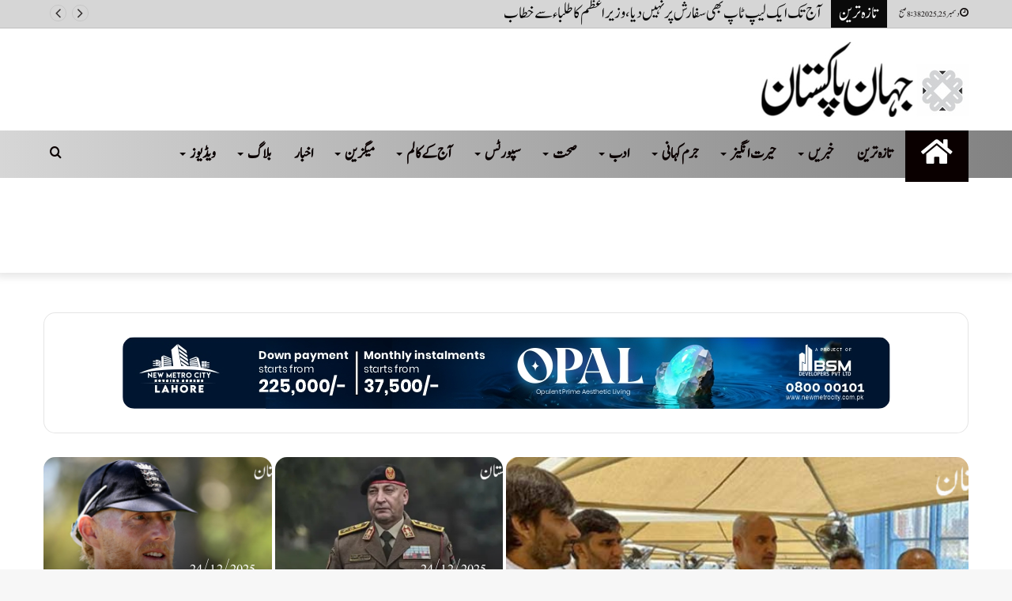

--- FILE ---
content_type: text/html; charset=UTF-8
request_url: https://jehanpakistan.pk/76773/
body_size: 70122
content:
<!DOCTYPE html>
<html dir="rtl" lang="ur" class="" data-skin="light">
<head>	
	
<meta charset="UTF-8" />
<link rel="profile" href="http://gmpg.org/xfn/11" />
<title>Jehan Pakistan News | جہاں پاکستان &#8211; Breaking News &#8211; Daily Jehan Pakistan | jehanpakistan.pk</title>
<meta name='robots' content='max-image-preview:large' />
<link rel='dns-prefetch' href='//www.googletagmanager.com' />
<link rel="alternate" type="application/rss+xml" title="Jehan Pakistan News | جہاں پاکستان &raquo; فیڈ" href="https://jehanpakistan.pk/?feed=rss2" />
<link rel="alternate" type="application/rss+xml" title="Jehan Pakistan News | جہاں پاکستان &raquo; تبصروں کی فیڈ" href="https://jehanpakistan.pk/?feed=comments-rss2" />
<link rel="alternate" title="oEmbed (JSON)" type="application/json+oembed" href="https://jehanpakistan.pk/index.php?rest_route=%2Foembed%2F1.0%2Fembed&#038;url=https%3A%2F%2Fjehanpakistan.pk%2F" />
<link rel="alternate" title="oEmbed (XML)" type="text/xml+oembed" href="https://jehanpakistan.pk/index.php?rest_route=%2Foembed%2F1.0%2Fembed&#038;url=https%3A%2F%2Fjehanpakistan.pk%2F&#038;format=xml" />
<style id='wp-img-auto-sizes-contain-inline-css' type='text/css'>
img:is([sizes=auto i],[sizes^="auto," i]){contain-intrinsic-size:3000px 1500px}
/*# sourceURL=wp-img-auto-sizes-contain-inline-css */
</style>
<style id='wp-emoji-styles-inline-css' type='text/css'>

	img.wp-smiley, img.emoji {
		display: inline !important;
		border: none !important;
		box-shadow: none !important;
		height: 1em !important;
		width: 1em !important;
		margin: 0 0.07em !important;
		vertical-align: -0.1em !important;
		background: none !important;
		padding: 0 !important;
	}
/*# sourceURL=wp-emoji-styles-inline-css */
</style>
<style id='wp-block-library-inline-css' type='text/css'>
:root{--wp-block-synced-color:#7a00df;--wp-block-synced-color--rgb:122,0,223;--wp-bound-block-color:var(--wp-block-synced-color);--wp-editor-canvas-background:#ddd;--wp-admin-theme-color:#007cba;--wp-admin-theme-color--rgb:0,124,186;--wp-admin-theme-color-darker-10:#006ba1;--wp-admin-theme-color-darker-10--rgb:0,107,160.5;--wp-admin-theme-color-darker-20:#005a87;--wp-admin-theme-color-darker-20--rgb:0,90,135;--wp-admin-border-width-focus:2px}@media (min-resolution:192dpi){:root{--wp-admin-border-width-focus:1.5px}}.wp-element-button{cursor:pointer}:root .has-very-light-gray-background-color{background-color:#eee}:root .has-very-dark-gray-background-color{background-color:#313131}:root .has-very-light-gray-color{color:#eee}:root .has-very-dark-gray-color{color:#313131}:root .has-vivid-green-cyan-to-vivid-cyan-blue-gradient-background{background:linear-gradient(135deg,#00d084,#0693e3)}:root .has-purple-crush-gradient-background{background:linear-gradient(135deg,#34e2e4,#4721fb 50%,#ab1dfe)}:root .has-hazy-dawn-gradient-background{background:linear-gradient(135deg,#faaca8,#dad0ec)}:root .has-subdued-olive-gradient-background{background:linear-gradient(135deg,#fafae1,#67a671)}:root .has-atomic-cream-gradient-background{background:linear-gradient(135deg,#fdd79a,#004a59)}:root .has-nightshade-gradient-background{background:linear-gradient(135deg,#330968,#31cdcf)}:root .has-midnight-gradient-background{background:linear-gradient(135deg,#020381,#2874fc)}:root{--wp--preset--font-size--normal:16px;--wp--preset--font-size--huge:42px}.has-regular-font-size{font-size:1em}.has-larger-font-size{font-size:2.625em}.has-normal-font-size{font-size:var(--wp--preset--font-size--normal)}.has-huge-font-size{font-size:var(--wp--preset--font-size--huge)}.has-text-align-center{text-align:center}.has-text-align-left{text-align:left}.has-text-align-right{text-align:right}.has-fit-text{white-space:nowrap!important}#end-resizable-editor-section{display:none}.aligncenter{clear:both}.items-justified-left{justify-content:flex-start}.items-justified-center{justify-content:center}.items-justified-right{justify-content:flex-end}.items-justified-space-between{justify-content:space-between}.screen-reader-text{border:0;clip-path:inset(50%);height:1px;margin:-1px;overflow:hidden;padding:0;position:absolute;width:1px;word-wrap:normal!important}.screen-reader-text:focus{background-color:#ddd;clip-path:none;color:#444;display:block;font-size:1em;height:auto;left:5px;line-height:normal;padding:15px 23px 14px;text-decoration:none;top:5px;width:auto;z-index:100000}html :where(.has-border-color){border-style:solid}html :where([style*=border-top-color]){border-top-style:solid}html :where([style*=border-right-color]){border-right-style:solid}html :where([style*=border-bottom-color]){border-bottom-style:solid}html :where([style*=border-left-color]){border-left-style:solid}html :where([style*=border-width]){border-style:solid}html :where([style*=border-top-width]){border-top-style:solid}html :where([style*=border-right-width]){border-right-style:solid}html :where([style*=border-bottom-width]){border-bottom-style:solid}html :where([style*=border-left-width]){border-left-style:solid}html :where(img[class*=wp-image-]){height:auto;max-width:100%}:where(figure){margin:0 0 1em}html :where(.is-position-sticky){--wp-admin--admin-bar--position-offset:var(--wp-admin--admin-bar--height,0px)}@media screen and (max-width:600px){html :where(.is-position-sticky){--wp-admin--admin-bar--position-offset:0px}}

/*# sourceURL=wp-block-library-inline-css */
</style><style id='global-styles-inline-css' type='text/css'>
:root{--wp--preset--aspect-ratio--square: 1;--wp--preset--aspect-ratio--4-3: 4/3;--wp--preset--aspect-ratio--3-4: 3/4;--wp--preset--aspect-ratio--3-2: 3/2;--wp--preset--aspect-ratio--2-3: 2/3;--wp--preset--aspect-ratio--16-9: 16/9;--wp--preset--aspect-ratio--9-16: 9/16;--wp--preset--color--black: #000000;--wp--preset--color--cyan-bluish-gray: #abb8c3;--wp--preset--color--white: #ffffff;--wp--preset--color--pale-pink: #f78da7;--wp--preset--color--vivid-red: #cf2e2e;--wp--preset--color--luminous-vivid-orange: #ff6900;--wp--preset--color--luminous-vivid-amber: #fcb900;--wp--preset--color--light-green-cyan: #7bdcb5;--wp--preset--color--vivid-green-cyan: #00d084;--wp--preset--color--pale-cyan-blue: #8ed1fc;--wp--preset--color--vivid-cyan-blue: #0693e3;--wp--preset--color--vivid-purple: #9b51e0;--wp--preset--gradient--vivid-cyan-blue-to-vivid-purple: linear-gradient(135deg,rgb(6,147,227) 0%,rgb(155,81,224) 100%);--wp--preset--gradient--light-green-cyan-to-vivid-green-cyan: linear-gradient(135deg,rgb(122,220,180) 0%,rgb(0,208,130) 100%);--wp--preset--gradient--luminous-vivid-amber-to-luminous-vivid-orange: linear-gradient(135deg,rgb(252,185,0) 0%,rgb(255,105,0) 100%);--wp--preset--gradient--luminous-vivid-orange-to-vivid-red: linear-gradient(135deg,rgb(255,105,0) 0%,rgb(207,46,46) 100%);--wp--preset--gradient--very-light-gray-to-cyan-bluish-gray: linear-gradient(135deg,rgb(238,238,238) 0%,rgb(169,184,195) 100%);--wp--preset--gradient--cool-to-warm-spectrum: linear-gradient(135deg,rgb(74,234,220) 0%,rgb(151,120,209) 20%,rgb(207,42,186) 40%,rgb(238,44,130) 60%,rgb(251,105,98) 80%,rgb(254,248,76) 100%);--wp--preset--gradient--blush-light-purple: linear-gradient(135deg,rgb(255,206,236) 0%,rgb(152,150,240) 100%);--wp--preset--gradient--blush-bordeaux: linear-gradient(135deg,rgb(254,205,165) 0%,rgb(254,45,45) 50%,rgb(107,0,62) 100%);--wp--preset--gradient--luminous-dusk: linear-gradient(135deg,rgb(255,203,112) 0%,rgb(199,81,192) 50%,rgb(65,88,208) 100%);--wp--preset--gradient--pale-ocean: linear-gradient(135deg,rgb(255,245,203) 0%,rgb(182,227,212) 50%,rgb(51,167,181) 100%);--wp--preset--gradient--electric-grass: linear-gradient(135deg,rgb(202,248,128) 0%,rgb(113,206,126) 100%);--wp--preset--gradient--midnight: linear-gradient(135deg,rgb(2,3,129) 0%,rgb(40,116,252) 100%);--wp--preset--font-size--small: 13px;--wp--preset--font-size--medium: 20px;--wp--preset--font-size--large: 36px;--wp--preset--font-size--x-large: 42px;--wp--preset--spacing--20: 0.44rem;--wp--preset--spacing--30: 0.67rem;--wp--preset--spacing--40: 1rem;--wp--preset--spacing--50: 1.5rem;--wp--preset--spacing--60: 2.25rem;--wp--preset--spacing--70: 3.38rem;--wp--preset--spacing--80: 5.06rem;--wp--preset--shadow--natural: 6px 6px 9px rgba(0, 0, 0, 0.2);--wp--preset--shadow--deep: 12px 12px 50px rgba(0, 0, 0, 0.4);--wp--preset--shadow--sharp: 6px 6px 0px rgba(0, 0, 0, 0.2);--wp--preset--shadow--outlined: 6px 6px 0px -3px rgb(255, 255, 255), 6px 6px rgb(0, 0, 0);--wp--preset--shadow--crisp: 6px 6px 0px rgb(0, 0, 0);}:where(.is-layout-flex){gap: 0.5em;}:where(.is-layout-grid){gap: 0.5em;}body .is-layout-flex{display: flex;}.is-layout-flex{flex-wrap: wrap;align-items: center;}.is-layout-flex > :is(*, div){margin: 0;}body .is-layout-grid{display: grid;}.is-layout-grid > :is(*, div){margin: 0;}:where(.wp-block-columns.is-layout-flex){gap: 2em;}:where(.wp-block-columns.is-layout-grid){gap: 2em;}:where(.wp-block-post-template.is-layout-flex){gap: 1.25em;}:where(.wp-block-post-template.is-layout-grid){gap: 1.25em;}.has-black-color{color: var(--wp--preset--color--black) !important;}.has-cyan-bluish-gray-color{color: var(--wp--preset--color--cyan-bluish-gray) !important;}.has-white-color{color: var(--wp--preset--color--white) !important;}.has-pale-pink-color{color: var(--wp--preset--color--pale-pink) !important;}.has-vivid-red-color{color: var(--wp--preset--color--vivid-red) !important;}.has-luminous-vivid-orange-color{color: var(--wp--preset--color--luminous-vivid-orange) !important;}.has-luminous-vivid-amber-color{color: var(--wp--preset--color--luminous-vivid-amber) !important;}.has-light-green-cyan-color{color: var(--wp--preset--color--light-green-cyan) !important;}.has-vivid-green-cyan-color{color: var(--wp--preset--color--vivid-green-cyan) !important;}.has-pale-cyan-blue-color{color: var(--wp--preset--color--pale-cyan-blue) !important;}.has-vivid-cyan-blue-color{color: var(--wp--preset--color--vivid-cyan-blue) !important;}.has-vivid-purple-color{color: var(--wp--preset--color--vivid-purple) !important;}.has-black-background-color{background-color: var(--wp--preset--color--black) !important;}.has-cyan-bluish-gray-background-color{background-color: var(--wp--preset--color--cyan-bluish-gray) !important;}.has-white-background-color{background-color: var(--wp--preset--color--white) !important;}.has-pale-pink-background-color{background-color: var(--wp--preset--color--pale-pink) !important;}.has-vivid-red-background-color{background-color: var(--wp--preset--color--vivid-red) !important;}.has-luminous-vivid-orange-background-color{background-color: var(--wp--preset--color--luminous-vivid-orange) !important;}.has-luminous-vivid-amber-background-color{background-color: var(--wp--preset--color--luminous-vivid-amber) !important;}.has-light-green-cyan-background-color{background-color: var(--wp--preset--color--light-green-cyan) !important;}.has-vivid-green-cyan-background-color{background-color: var(--wp--preset--color--vivid-green-cyan) !important;}.has-pale-cyan-blue-background-color{background-color: var(--wp--preset--color--pale-cyan-blue) !important;}.has-vivid-cyan-blue-background-color{background-color: var(--wp--preset--color--vivid-cyan-blue) !important;}.has-vivid-purple-background-color{background-color: var(--wp--preset--color--vivid-purple) !important;}.has-black-border-color{border-color: var(--wp--preset--color--black) !important;}.has-cyan-bluish-gray-border-color{border-color: var(--wp--preset--color--cyan-bluish-gray) !important;}.has-white-border-color{border-color: var(--wp--preset--color--white) !important;}.has-pale-pink-border-color{border-color: var(--wp--preset--color--pale-pink) !important;}.has-vivid-red-border-color{border-color: var(--wp--preset--color--vivid-red) !important;}.has-luminous-vivid-orange-border-color{border-color: var(--wp--preset--color--luminous-vivid-orange) !important;}.has-luminous-vivid-amber-border-color{border-color: var(--wp--preset--color--luminous-vivid-amber) !important;}.has-light-green-cyan-border-color{border-color: var(--wp--preset--color--light-green-cyan) !important;}.has-vivid-green-cyan-border-color{border-color: var(--wp--preset--color--vivid-green-cyan) !important;}.has-pale-cyan-blue-border-color{border-color: var(--wp--preset--color--pale-cyan-blue) !important;}.has-vivid-cyan-blue-border-color{border-color: var(--wp--preset--color--vivid-cyan-blue) !important;}.has-vivid-purple-border-color{border-color: var(--wp--preset--color--vivid-purple) !important;}.has-vivid-cyan-blue-to-vivid-purple-gradient-background{background: var(--wp--preset--gradient--vivid-cyan-blue-to-vivid-purple) !important;}.has-light-green-cyan-to-vivid-green-cyan-gradient-background{background: var(--wp--preset--gradient--light-green-cyan-to-vivid-green-cyan) !important;}.has-luminous-vivid-amber-to-luminous-vivid-orange-gradient-background{background: var(--wp--preset--gradient--luminous-vivid-amber-to-luminous-vivid-orange) !important;}.has-luminous-vivid-orange-to-vivid-red-gradient-background{background: var(--wp--preset--gradient--luminous-vivid-orange-to-vivid-red) !important;}.has-very-light-gray-to-cyan-bluish-gray-gradient-background{background: var(--wp--preset--gradient--very-light-gray-to-cyan-bluish-gray) !important;}.has-cool-to-warm-spectrum-gradient-background{background: var(--wp--preset--gradient--cool-to-warm-spectrum) !important;}.has-blush-light-purple-gradient-background{background: var(--wp--preset--gradient--blush-light-purple) !important;}.has-blush-bordeaux-gradient-background{background: var(--wp--preset--gradient--blush-bordeaux) !important;}.has-luminous-dusk-gradient-background{background: var(--wp--preset--gradient--luminous-dusk) !important;}.has-pale-ocean-gradient-background{background: var(--wp--preset--gradient--pale-ocean) !important;}.has-electric-grass-gradient-background{background: var(--wp--preset--gradient--electric-grass) !important;}.has-midnight-gradient-background{background: var(--wp--preset--gradient--midnight) !important;}.has-small-font-size{font-size: var(--wp--preset--font-size--small) !important;}.has-medium-font-size{font-size: var(--wp--preset--font-size--medium) !important;}.has-large-font-size{font-size: var(--wp--preset--font-size--large) !important;}.has-x-large-font-size{font-size: var(--wp--preset--font-size--x-large) !important;}
/*# sourceURL=global-styles-inline-css */
</style>

<style id='classic-theme-styles-inline-css' type='text/css'>
/*! This file is auto-generated */
.wp-block-button__link{color:#fff;background-color:#32373c;border-radius:9999px;box-shadow:none;text-decoration:none;padding:calc(.667em + 2px) calc(1.333em + 2px);font-size:1.125em}.wp-block-file__button{background:#32373c;color:#fff;text-decoration:none}
/*# sourceURL=/wp-includes/css/classic-themes.min.css */
</style>
<link rel='stylesheet' id='simple-banner-style-css' href='https://jehanpakistan.pk/wp-content/plugins/simple-banner/simple-banner.css?ver=3.1.2' type='text/css' media='all' />
<link rel='stylesheet' id='wp-polls-css' href='https://jehanpakistan.pk/wp-content/plugins/wp-polls/polls-css.css?ver=2.77.3' type='text/css' media='all' />
<style id='wp-polls-inline-css' type='text/css'>
.wp-polls .pollbar {
	margin: 1px;
	font-size: 6px;
	line-height: 8px;
	height: 8px;
	background-image: url('https://jehanpakistan.pk/wp-content/plugins/wp-polls/images/default/pollbg.gif');
	border: 1px solid #c8c8c8;
}

/*# sourceURL=wp-polls-inline-css */
</style>
<link rel='stylesheet' id='wp-polls-rtl-css' href='https://jehanpakistan.pk/wp-content/plugins/wp-polls/polls-css-rtl.css?ver=2.77.3' type='text/css' media='all' />
<link rel='stylesheet' id='tie-css-base-css' href='https://jehanpakistan.pk/wp-content/themes/jannah/assets/css/base.min.css?ver=5.4.7' type='text/css' media='all' />
<link rel='stylesheet' id='tie-css-styles-css' href='https://jehanpakistan.pk/wp-content/themes/jannah/assets/css/style.min.css?ver=5.4.7' type='text/css' media='all' />
<link rel='stylesheet' id='tie-css-widgets-css' href='https://jehanpakistan.pk/wp-content/themes/jannah/assets/css/widgets.min.css?ver=5.4.7' type='text/css' media='all' />
<link rel='stylesheet' id='tie-css-helpers-css' href='https://jehanpakistan.pk/wp-content/themes/jannah/assets/css/helpers.min.css?ver=5.4.7' type='text/css' media='all' />
<link rel='stylesheet' id='tie-fontawesome5-css' href='https://jehanpakistan.pk/wp-content/themes/jannah/assets/css/fontawesome.css?ver=5.4.7' type='text/css' media='all' />
<link rel='stylesheet' id='tie-css-ilightbox-css' href='https://jehanpakistan.pk/wp-content/themes/jannah/assets/ilightbox/dark-skin/skin.css?ver=5.4.7' type='text/css' media='all' />
<style id='tie-css-ilightbox-inline-css' type='text/css'>
@font-face {font-family: 'Jameel Noori Nastaleeq';font-display: swap;src: url('https://jehanpakistan.pk/wp-content/uploads/2022/01/Jameel Noori Nastaleeq.woff') format('woff');}@font-face {font-family: 'Jameel Noori Nastaleeq';font-display: swap;src: url('https://jehanpakistan.pk/wp-content/uploads/2022/01/Jameel Noori Nastaleeq.woff') format('woff');}@font-face {font-family: 'Jameel Noori Nastaleeq';font-display: swap;src: url('https://jehanpakistan.pk/wp-content/uploads/2022/01/Jameel Noori Nastaleeq.woff') format('woff');}@font-face {font-family: 'Jameel Noori Nastaleeq';font-display: swap;src: url('https://jehanpakistan.pk/wp-content/uploads/2022/01/Jameel Noori Nastaleeq.woff') format('woff');}body{font-family: 'Jameel Noori Nastaleeq';}.logo-text,h1,h2,h3,h4,h5,h6,.the-subtitle{font-family: 'Jameel Noori Nastaleeq';}#main-nav .main-menu > ul > li > a{font-family: 'Jameel Noori Nastaleeq';}blockquote p{font-family: 'Jameel Noori Nastaleeq';}body{font-size: 20px;}#top-nav .top-menu > ul > li > a{font-size: 24px;}#top-nav .top-menu > ul ul li a{font-size: 22px;}#main-nav .main-menu > ul > li > a{font-size: 22px;text-transform: uppercase;}#main-nav .main-menu > ul ul li a{font-size: 22px;}.breaking .breaking-title{font-size: 24px;}.ticker-wrapper .ticker-content{font-size: 24px;}body .button,body [type="submit"]{font-size: 20px;}#breadcrumb{font-size: 20px;}.post-cat{font-size: 20px;}.entry-header h1.entry-title{font-size: 32px;}h1.page-title{font-size: 22px;}#the-post .entry-content,#the-post .entry-content p{font-size: 27px;line-height: 2;}.comment-list .comment-body p{font-size: 22px;}#the-post .entry-content blockquote,#the-post .entry-content blockquote p{font-size: 22px;}#tie-wrapper .mag-box-title h3{font-size: 26px;}@media (min-width: 992px){.container-404 h2{font-size: 22px;}}@media (min-width: 992px){.container-404 h3{font-size: 27px;}}@media (min-width: 992px){.container-404 h4{font-size: 22px;}}@media (min-width: 768px){.section-title.section-title-default,.section-title-centered{font-size: 26px;}}@media (min-width: 768px){.section-title-big{font-size: 22px;letter-spacing: 0.5px;}}#tie-wrapper .copyright-text{font-size: 20px;}#footer .widget-title .the-subtitle{font-size: 20px;}.entry h1{font-size: 22px;}.entry h2{font-size: 22px;}.entry h3{font-size: 22px;}.entry h4{font-size: 22px;}.entry h5{font-size: 22px;}.entry h6{font-size: 22px;}#tie-wrapper .widget-title .the-subtitle,#tie-wrapper #comments-title,#tie-wrapper .comment-reply-title,#tie-wrapper .woocommerce-tabs .panel h2,#tie-wrapper .related.products h2,#tie-wrapper #bbpress-forums #new-post > fieldset.bbp-form > legend,#tie-wrapper .entry-content .review-box-header{font-size: 26px;}.post-widget-body .post-title,.timeline-widget ul li h3,.posts-list-half-posts li .post-title{font-size: 20px;}#tie-wrapper .media-page-layout .thumb-title,#tie-wrapper .mag-box.full-width-img-news-box .posts-items>li .post-title,#tie-wrapper .miscellaneous-box .posts-items>li:first-child .post-title,#tie-wrapper .big-thumb-left-box .posts-items li:first-child .post-title{font-size: 22px;letter-spacing: 0.5px;}#tie-wrapper .mag-box.wide-post-box .posts-items>li:nth-child(n) .post-title,#tie-wrapper .mag-box.big-post-left-box li:first-child .post-title,#tie-wrapper .mag-box.big-post-top-box li:first-child .post-title,#tie-wrapper .mag-box.half-box li:first-child .post-title,#tie-wrapper .mag-box.big-posts-box .posts-items>li:nth-child(n) .post-title,#tie-wrapper .mag-box.mini-posts-box .posts-items>li:nth-child(n) .post-title,#tie-wrapper .mag-box.latest-poroducts-box .products .product h2{font-size: 22px;letter-spacing: 0.5px;}#tie-wrapper .mag-box.big-post-left-box li:not(:first-child) .post-title,#tie-wrapper .mag-box.big-post-top-box li:not(:first-child) .post-title,#tie-wrapper .mag-box.half-box li:not(:first-child) .post-title,#tie-wrapper .mag-box.big-thumb-left-box li:not(:first-child) .post-title,#tie-wrapper .mag-box.scrolling-box .slide .post-title,#tie-wrapper .mag-box.miscellaneous-box li:not(:first-child) .post-title{font-size: 22px;letter-spacing: 0.5px;}@media (min-width: 992px){.full-width .fullwidth-slider-wrapper .thumb-overlay .thumb-content .thumb-title,.full-width .wide-next-prev-slider-wrapper .thumb-overlay .thumb-content .thumb-title,.full-width .wide-slider-with-navfor-wrapper .thumb-overlay .thumb-content .thumb-title,.full-width .boxed-slider-wrapper .thumb-overlay .thumb-title{font-size: 35px;font-weight: 800;letter-spacing: 0.5px;}}.full-width .fullwidth-slider-wrapper .thumb-overlay .thumb-content .thumb-title,.full-width .wide-next-prev-slider-wrapper .thumb-overlay .thumb-content .thumb-title,.full-width .wide-slider-with-navfor-wrapper .thumb-overlay .thumb-content .thumb-title,.full-width .boxed-slider-wrapper .thumb-overlay .thumb-title{text-transform: capitalize;}@media (min-width: 992px){.has-sidebar .fullwidth-slider-wrapper .thumb-overlay .thumb-content .thumb-title,.has-sidebar .wide-next-prev-slider-wrapper .thumb-overlay .thumb-content .thumb-title,.has-sidebar .wide-slider-with-navfor-wrapper .thumb-overlay .thumb-content .thumb-title,.has-sidebar .boxed-slider-wrapper .thumb-overlay .thumb-title{font-size: 30px;letter-spacing: 0.5px;}}@media (min-width: 768px){#tie-wrapper .main-slider.grid-3-slides .slide .grid-item:nth-child(1) .thumb-title,#tie-wrapper .main-slider.grid-5-first-big .slide .grid-item:nth-child(1) .thumb-title,#tie-wrapper .main-slider.grid-5-big-centerd .slide .grid-item:nth-child(1) .thumb-title,#tie-wrapper .main-slider.grid-4-big-first-half-second .slide .grid-item:nth-child(1) .thumb-title,#tie-wrapper .main-slider.grid-2-big .thumb-overlay .thumb-title,#tie-wrapper .wide-slider-three-slids-wrapper .thumb-title{font-size: 30px;letter-spacing: 0.5px;}}@media (min-width: 768px){#tie-wrapper .boxed-slider-three-slides-wrapper .slide .thumb-title,#tie-wrapper .grid-3-slides .slide .grid-item:nth-child(n+2) .thumb-title,#tie-wrapper .grid-5-first-big .slide .grid-item:nth-child(n+2) .thumb-title,#tie-wrapper .grid-5-big-centerd .slide .grid-item:nth-child(n+2) .thumb-title,#tie-wrapper .grid-4-big-first-half-second .slide .grid-item:nth-child(n+2) .thumb-title,#tie-wrapper .grid-5-in-rows .grid-item:nth-child(n) .thumb-overlay .thumb-title,#tie-wrapper .main-slider.grid-4-slides .thumb-overlay .thumb-title,#tie-wrapper .grid-6-slides .thumb-overlay .thumb-title,#tie-wrapper .boxed-four-taller-slider .slide .thumb-title{font-size: 22px;letter-spacing: 0.5px;}}.brand-title,a:hover,.tie-popup-search-submit,#logo.text-logo a,.theme-header nav .components #search-submit:hover,.theme-header .header-nav .components > li:hover > a,.theme-header .header-nav .components li a:hover,.main-menu ul.cats-vertical li a.is-active,.main-menu ul.cats-vertical li a:hover,.main-nav li.mega-menu .post-meta a:hover,.main-nav li.mega-menu .post-box-title a:hover,.search-in-main-nav.autocomplete-suggestions a:hover,#main-nav .menu ul:not(.cats-horizontal) li:hover > a,#main-nav .menu ul li.current-menu-item:not(.mega-link-column) > a,.top-nav .menu li:hover > a,.top-nav .menu > .tie-current-menu > a,.search-in-top-nav.autocomplete-suggestions .post-title a:hover,div.mag-box .mag-box-options .mag-box-filter-links a.active,.mag-box-filter-links .flexMenu-viewMore:hover > a,.stars-rating-active,body .tabs.tabs .active > a,.video-play-icon,.spinner-circle:after,#go-to-content:hover,.comment-list .comment-author .fn,.commentlist .comment-author .fn,blockquote::before,blockquote cite,blockquote.quote-simple p,.multiple-post-pages a:hover,#story-index li .is-current,.latest-tweets-widget .twitter-icon-wrap span,.wide-slider-nav-wrapper .slide,.wide-next-prev-slider-wrapper .tie-slider-nav li:hover span,.review-final-score h3,#mobile-menu-icon:hover .menu-text,body .entry a,.dark-skin body .entry a,.entry .post-bottom-meta a:hover,.comment-list .comment-content a,q a,blockquote a,.widget.tie-weather-widget .icon-basecloud-bg:after,.site-footer a:hover,.site-footer .stars-rating-active,.site-footer .twitter-icon-wrap span,.site-info a:hover{color: #d6d6d6;}#instagram-link a:hover{color: #d6d6d6 !important;border-color: #d6d6d6 !important;}#theme-header #main-nav .spinner-circle:after{color: #0a0000;}[type='submit'],.button,.generic-button a,.generic-button button,.theme-header .header-nav .comp-sub-menu a.button.guest-btn:hover,.theme-header .header-nav .comp-sub-menu a.checkout-button,nav.main-nav .menu > li.tie-current-menu > a,nav.main-nav .menu > li:hover > a,.main-menu .mega-links-head:after,.main-nav .mega-menu.mega-cat .cats-horizontal li a.is-active,#mobile-menu-icon:hover .nav-icon,#mobile-menu-icon:hover .nav-icon:before,#mobile-menu-icon:hover .nav-icon:after,.search-in-main-nav.autocomplete-suggestions a.button,.search-in-top-nav.autocomplete-suggestions a.button,.spinner > div,.post-cat,.pages-numbers li.current span,.multiple-post-pages > span,#tie-wrapper .mejs-container .mejs-controls,.mag-box-filter-links a:hover,.slider-arrow-nav a:not(.pagination-disabled):hover,.comment-list .reply a:hover,.commentlist .reply a:hover,#reading-position-indicator,#story-index-icon,.videos-block .playlist-title,.review-percentage .review-item span span,.tie-slick-dots li.slick-active button,.tie-slick-dots li button:hover,.digital-rating-static,.timeline-widget li a:hover .date:before,#wp-calendar #today,.posts-list-counter li.widget-post-list:before,.cat-counter a + span,.tie-slider-nav li span:hover,.fullwidth-area .widget_tag_cloud .tagcloud a:hover,.magazine2:not(.block-head-4) .dark-widgetized-area ul.tabs a:hover,.magazine2:not(.block-head-4) .dark-widgetized-area ul.tabs .active a,.magazine1 .dark-widgetized-area ul.tabs a:hover,.magazine1 .dark-widgetized-area ul.tabs .active a,.block-head-4.magazine2 .dark-widgetized-area .tabs.tabs .active a,.block-head-4.magazine2 .dark-widgetized-area .tabs > .active a:before,.block-head-4.magazine2 .dark-widgetized-area .tabs > .active a:after,.demo_store,.demo #logo:after,.demo #sticky-logo:after,.widget.tie-weather-widget,span.video-close-btn:hover,#go-to-top,.latest-tweets-widget .slider-links .button:not(:hover){background-color: #d6d6d6;color: #000000;}.tie-weather-widget .widget-title .the-subtitle,.block-head-4.magazine2 #footer .tabs .active a:hover{color: #000000;}pre,code,.pages-numbers li.current span,.theme-header .header-nav .comp-sub-menu a.button.guest-btn:hover,.multiple-post-pages > span,.post-content-slideshow .tie-slider-nav li span:hover,#tie-body .tie-slider-nav li > span:hover,.slider-arrow-nav a:not(.pagination-disabled):hover,.main-nav .mega-menu.mega-cat .cats-horizontal li a.is-active,.main-nav .mega-menu.mega-cat .cats-horizontal li a:hover,.main-menu .menu > li > .menu-sub-content{border-color: #d6d6d6;}.main-menu .menu > li.tie-current-menu{border-bottom-color: #d6d6d6;}.top-nav .menu li.tie-current-menu > a:before,.top-nav .menu li.menu-item-has-children:hover > a:before{border-top-color: #d6d6d6;}.main-nav .main-menu .menu > li.tie-current-menu > a:before,.main-nav .main-menu .menu > li:hover > a:before{border-top-color: #000000;}header.main-nav-light .main-nav .menu-item-has-children li:hover > a:before,header.main-nav-light .main-nav .mega-menu li:hover > a:before{border-left-color: #d6d6d6;}.rtl header.main-nav-light .main-nav .menu-item-has-children li:hover > a:before,.rtl header.main-nav-light .main-nav .mega-menu li:hover > a:before{border-right-color: #d6d6d6;border-left-color: transparent;}.top-nav ul.menu li .menu-item-has-children:hover > a:before{border-top-color: transparent;border-left-color: #d6d6d6;}.rtl .top-nav ul.menu li .menu-item-has-children:hover > a:before{border-left-color: transparent;border-right-color: #d6d6d6;}::-moz-selection{background-color: #d6d6d6;color: #000000;}::selection{background-color: #d6d6d6;color: #000000;}circle.circle_bar{stroke: #d6d6d6;}#reading-position-indicator{box-shadow: 0 0 10px rgba( 214,214,214,0.7);}#logo.text-logo a:hover,body .entry a:hover,.dark-skin body .entry a:hover,.comment-list .comment-content a:hover,.block-head-4.magazine2 .site-footer .tabs li a:hover,q a:hover,blockquote a:hover{color: #a4a4a4;}.button:hover,input[type='submit']:hover,.generic-button a:hover,.generic-button button:hover,a.post-cat:hover,.site-footer .button:hover,.site-footer [type='submit']:hover,.search-in-main-nav.autocomplete-suggestions a.button:hover,.search-in-top-nav.autocomplete-suggestions a.button:hover,.theme-header .header-nav .comp-sub-menu a.checkout-button:hover{background-color: #a4a4a4;color: #000000;}.theme-header .header-nav .comp-sub-menu a.checkout-button:not(:hover),body .entry a.button{color: #000000;}#story-index.is-compact .story-index-content{background-color: #d6d6d6;}#story-index.is-compact .story-index-content a,#story-index.is-compact .story-index-content .is-current{color: #000000;}#tie-body .mag-box-title h3 a,#tie-body .block-more-button{color: #d6d6d6;}#tie-body .mag-box-title h3 a:hover,#tie-body .block-more-button:hover{color: #a4a4a4;}#tie-body .the-global-title,#tie-body .comment-reply-title,#tie-body .related.products > h2,#tie-body .up-sells > h2,#tie-body .cross-sells > h2,#tie-body .cart_totals > h2,#tie-body .bbp-form legend{border-color: #d6d6d6;color: #d6d6d6;}#tie-body #footer .widget-title:after{background-color: #d6d6d6;}.brand-title,a:hover,.tie-popup-search-submit,#logo.text-logo a,.theme-header nav .components #search-submit:hover,.theme-header .header-nav .components > li:hover > a,.theme-header .header-nav .components li a:hover,.main-menu ul.cats-vertical li a.is-active,.main-menu ul.cats-vertical li a:hover,.main-nav li.mega-menu .post-meta a:hover,.main-nav li.mega-menu .post-box-title a:hover,.search-in-main-nav.autocomplete-suggestions a:hover,#main-nav .menu ul:not(.cats-horizontal) li:hover > a,#main-nav .menu ul li.current-menu-item:not(.mega-link-column) > a,.top-nav .menu li:hover > a,.top-nav .menu > .tie-current-menu > a,.search-in-top-nav.autocomplete-suggestions .post-title a:hover,div.mag-box .mag-box-options .mag-box-filter-links a.active,.mag-box-filter-links .flexMenu-viewMore:hover > a,.stars-rating-active,body .tabs.tabs .active > a,.video-play-icon,.spinner-circle:after,#go-to-content:hover,.comment-list .comment-author .fn,.commentlist .comment-author .fn,blockquote::before,blockquote cite,blockquote.quote-simple p,.multiple-post-pages a:hover,#story-index li .is-current,.latest-tweets-widget .twitter-icon-wrap span,.wide-slider-nav-wrapper .slide,.wide-next-prev-slider-wrapper .tie-slider-nav li:hover span,.review-final-score h3,#mobile-menu-icon:hover .menu-text,body .entry a,.dark-skin body .entry a,.entry .post-bottom-meta a:hover,.comment-list .comment-content a,q a,blockquote a,.widget.tie-weather-widget .icon-basecloud-bg:after,.site-footer a:hover,.site-footer .stars-rating-active,.site-footer .twitter-icon-wrap span,.site-info a:hover{color: #d6d6d6;}#instagram-link a:hover{color: #d6d6d6 !important;border-color: #d6d6d6 !important;}#theme-header #main-nav .spinner-circle:after{color: #0a0000;}[type='submit'],.button,.generic-button a,.generic-button button,.theme-header .header-nav .comp-sub-menu a.button.guest-btn:hover,.theme-header .header-nav .comp-sub-menu a.checkout-button,nav.main-nav .menu > li.tie-current-menu > a,nav.main-nav .menu > li:hover > a,.main-menu .mega-links-head:after,.main-nav .mega-menu.mega-cat .cats-horizontal li a.is-active,#mobile-menu-icon:hover .nav-icon,#mobile-menu-icon:hover .nav-icon:before,#mobile-menu-icon:hover .nav-icon:after,.search-in-main-nav.autocomplete-suggestions a.button,.search-in-top-nav.autocomplete-suggestions a.button,.spinner > div,.post-cat,.pages-numbers li.current span,.multiple-post-pages > span,#tie-wrapper .mejs-container .mejs-controls,.mag-box-filter-links a:hover,.slider-arrow-nav a:not(.pagination-disabled):hover,.comment-list .reply a:hover,.commentlist .reply a:hover,#reading-position-indicator,#story-index-icon,.videos-block .playlist-title,.review-percentage .review-item span span,.tie-slick-dots li.slick-active button,.tie-slick-dots li button:hover,.digital-rating-static,.timeline-widget li a:hover .date:before,#wp-calendar #today,.posts-list-counter li.widget-post-list:before,.cat-counter a + span,.tie-slider-nav li span:hover,.fullwidth-area .widget_tag_cloud .tagcloud a:hover,.magazine2:not(.block-head-4) .dark-widgetized-area ul.tabs a:hover,.magazine2:not(.block-head-4) .dark-widgetized-area ul.tabs .active a,.magazine1 .dark-widgetized-area ul.tabs a:hover,.magazine1 .dark-widgetized-area ul.tabs .active a,.block-head-4.magazine2 .dark-widgetized-area .tabs.tabs .active a,.block-head-4.magazine2 .dark-widgetized-area .tabs > .active a:before,.block-head-4.magazine2 .dark-widgetized-area .tabs > .active a:after,.demo_store,.demo #logo:after,.demo #sticky-logo:after,.widget.tie-weather-widget,span.video-close-btn:hover,#go-to-top,.latest-tweets-widget .slider-links .button:not(:hover){background-color: #d6d6d6;color: #000000;}.tie-weather-widget .widget-title .the-subtitle,.block-head-4.magazine2 #footer .tabs .active a:hover{color: #000000;}pre,code,.pages-numbers li.current span,.theme-header .header-nav .comp-sub-menu a.button.guest-btn:hover,.multiple-post-pages > span,.post-content-slideshow .tie-slider-nav li span:hover,#tie-body .tie-slider-nav li > span:hover,.slider-arrow-nav a:not(.pagination-disabled):hover,.main-nav .mega-menu.mega-cat .cats-horizontal li a.is-active,.main-nav .mega-menu.mega-cat .cats-horizontal li a:hover,.main-menu .menu > li > .menu-sub-content{border-color: #d6d6d6;}.main-menu .menu > li.tie-current-menu{border-bottom-color: #d6d6d6;}.top-nav .menu li.tie-current-menu > a:before,.top-nav .menu li.menu-item-has-children:hover > a:before{border-top-color: #d6d6d6;}.main-nav .main-menu .menu > li.tie-current-menu > a:before,.main-nav .main-menu .menu > li:hover > a:before{border-top-color: #000000;}header.main-nav-light .main-nav .menu-item-has-children li:hover > a:before,header.main-nav-light .main-nav .mega-menu li:hover > a:before{border-left-color: #d6d6d6;}.rtl header.main-nav-light .main-nav .menu-item-has-children li:hover > a:before,.rtl header.main-nav-light .main-nav .mega-menu li:hover > a:before{border-right-color: #d6d6d6;border-left-color: transparent;}.top-nav ul.menu li .menu-item-has-children:hover > a:before{border-top-color: transparent;border-left-color: #d6d6d6;}.rtl .top-nav ul.menu li .menu-item-has-children:hover > a:before{border-left-color: transparent;border-right-color: #d6d6d6;}::-moz-selection{background-color: #d6d6d6;color: #000000;}::selection{background-color: #d6d6d6;color: #000000;}circle.circle_bar{stroke: #d6d6d6;}#reading-position-indicator{box-shadow: 0 0 10px rgba( 214,214,214,0.7);}#logo.text-logo a:hover,body .entry a:hover,.dark-skin body .entry a:hover,.comment-list .comment-content a:hover,.block-head-4.magazine2 .site-footer .tabs li a:hover,q a:hover,blockquote a:hover{color: #a4a4a4;}.button:hover,input[type='submit']:hover,.generic-button a:hover,.generic-button button:hover,a.post-cat:hover,.site-footer .button:hover,.site-footer [type='submit']:hover,.search-in-main-nav.autocomplete-suggestions a.button:hover,.search-in-top-nav.autocomplete-suggestions a.button:hover,.theme-header .header-nav .comp-sub-menu a.checkout-button:hover{background-color: #a4a4a4;color: #000000;}.theme-header .header-nav .comp-sub-menu a.checkout-button:not(:hover),body .entry a.button{color: #000000;}#story-index.is-compact .story-index-content{background-color: #d6d6d6;}#story-index.is-compact .story-index-content a,#story-index.is-compact .story-index-content .is-current{color: #000000;}#tie-body .mag-box-title h3 a,#tie-body .block-more-button{color: #d6d6d6;}#tie-body .mag-box-title h3 a:hover,#tie-body .block-more-button:hover{color: #a4a4a4;}#tie-body .the-global-title,#tie-body .comment-reply-title,#tie-body .related.products > h2,#tie-body .up-sells > h2,#tie-body .cross-sells > h2,#tie-body .cart_totals > h2,#tie-body .bbp-form legend{border-color: #d6d6d6;color: #d6d6d6;}#tie-body #footer .widget-title:after{background-color: #d6d6d6;}::-moz-selection{background-color: #0a0a0a;color: #FFFFFF;}::selection{background-color: #0a0a0a;color: #FFFFFF;}a,body .entry a,.dark-skin body .entry a,.comment-list .comment-content a{color: #0a0a0a;}a:hover,body .entry a:hover,.dark-skin body .entry a:hover,.comment-list .comment-content a:hover{color: #0a0a0a;}#top-nav,#top-nav .sub-menu,#top-nav .comp-sub-menu,#top-nav .ticker-content,#top-nav .ticker-swipe,.top-nav-boxed #top-nav .topbar-wrapper,.search-in-top-nav.autocomplete-suggestions,#top-nav .guest-btn:not(:hover){background-color : #d6d6d6;}#top-nav *,.search-in-top-nav.autocomplete-suggestions{border-color: rgba( 0,0,0,0.08);}#top-nav .icon-basecloud-bg:after{color: #d6d6d6;}#top-nav a:not(:hover),#top-nav input,#top-nav #search-submit,#top-nav .fa-spinner,#top-nav .dropdown-social-icons li a span,#top-nav .components > li .social-link:not(:hover) span,.search-in-top-nav.autocomplete-suggestions a{color: #0a0a0a;}#top-nav .menu-item-has-children > a:before{border-top-color: #0a0a0a;}#top-nav li .menu-item-has-children > a:before{border-top-color: transparent;border-left-color: #0a0a0a;}.rtl #top-nav .menu li .menu-item-has-children > a:before{border-left-color: transparent;border-right-color: #0a0a0a;}#top-nav input::-moz-placeholder{color: #0a0a0a;}#top-nav input:-moz-placeholder{color: #0a0a0a;}#top-nav input:-ms-input-placeholder{color: #0a0a0a;}#top-nav input::-webkit-input-placeholder{color: #0a0a0a;}#top-nav .comp-sub-menu .button:hover,#top-nav .checkout-button,.search-in-top-nav.autocomplete-suggestions .button{background-color: #0a0505;}#top-nav a:hover,#top-nav .menu li:hover > a,#top-nav .menu > .tie-current-menu > a,#top-nav .components > li:hover > a,#top-nav .components #search-submit:hover,.search-in-top-nav.autocomplete-suggestions .post-title a:hover{color: #0a0505;}#top-nav .comp-sub-menu .button:hover{border-color: #0a0505;}#top-nav .tie-current-menu > a:before,#top-nav .menu .menu-item-has-children:hover > a:before{border-top-color: #0a0505;}#top-nav .menu li .menu-item-has-children:hover > a:before{border-top-color: transparent;border-left-color: #0a0505;}.rtl #top-nav .menu li .menu-item-has-children:hover > a:before{border-left-color: transparent;border-right-color: #0a0505;}#top-nav .comp-sub-menu .button:hover,#top-nav .comp-sub-menu .checkout-button,.search-in-top-nav.autocomplete-suggestions .button{color: #FFFFFF;}#top-nav .comp-sub-menu .checkout-button:hover,.search-in-top-nav.autocomplete-suggestions .button:hover{background-color: #000000;}#top-nav,#top-nav .comp-sub-menu,#top-nav .tie-weather-widget{color: #0a0606;}.search-in-top-nav.autocomplete-suggestions .post-meta,.search-in-top-nav.autocomplete-suggestions .post-meta a:not(:hover){color: rgba( 10,6,6,0.7 );}#top-nav .weather-icon .icon-cloud,#top-nav .weather-icon .icon-basecloud-bg,#top-nav .weather-icon .icon-cloud-behind{color: #0a0606 !important;}#top-nav .breaking-title{color: #FFFFFF;}#top-nav .breaking-title:before{background-color: #0a0a0a;}#top-nav .breaking-news-nav li:hover{background-color: #0a0a0a;border-color: #0a0a0a;}.main-nav-boxed .main-nav.fixed-nav,#main-nav{background: #d6d6d6;background: -webkit-linear-gradient(90deg,#828282,#d6d6d6 );background: -moz-linear-gradient(90deg,#828282,#d6d6d6 );background: -o-linear-gradient(90deg,#828282,#d6d6d6 );background: linear-gradient(90deg,#d6d6d6,#828282 );}#main-nav .icon-basecloud-bg:after{color: inherit !important;}#main-nav,#main-nav .menu-sub-content,#main-nav .comp-sub-menu,#main-nav .guest-btn:not(:hover),#main-nav ul.cats-vertical li a.is-active,#main-nav ul.cats-vertical li a:hover.search-in-main-nav.autocomplete-suggestions{background-color: rgb(172,172,172);}#main-nav{border-width: 0;}#theme-header #main-nav:not(.fixed-nav){bottom: 0;}#main-nav .icon-basecloud-bg:after{color: rgb(172,172,172);}#main-nav *,.search-in-main-nav.autocomplete-suggestions{border-color: rgba(0,0,0,0.07);}.main-nav-boxed #main-nav .main-menu-wrapper{border-width: 0;}#main-nav .menu li.menu-item-has-children > a:before,#main-nav .main-menu .mega-menu > a:before{border-top-color: #0a0000;}#main-nav .menu li .menu-item-has-children > a:before,#main-nav .mega-menu .menu-item-has-children > a:before{border-top-color: transparent;border-left-color: #0a0000;}.rtl #main-nav .menu li .menu-item-has-children > a:before,.rtl #main-nav .mega-menu .menu-item-has-children > a:before{border-left-color: transparent;border-right-color: #0a0000;}#main-nav a:not(:hover),#main-nav a.social-link:not(:hover) span,#main-nav .dropdown-social-icons li a span,.search-in-main-nav.autocomplete-suggestions a{color: #0a0000;}#theme-header:not(.main-nav-boxed) #main-nav,.main-nav-boxed .main-menu-wrapper{border-bottom-color:#0a0a0a !important;border-right: 0 none;border-left : 0 none;}.main-nav-boxed #main-nav.fixed-nav{box-shadow: none;}#main-nav .comp-sub-menu .button:hover,#main-nav .menu > li.tie-current-menu,#main-nav .menu > li > .menu-sub-content,#main-nav .cats-horizontal a.is-active,#main-nav .cats-horizontal a:hover{border-color: #0a0000;}#main-nav .menu > li.tie-current-menu > a,#main-nav .menu > li:hover > a,#main-nav .mega-links-head:after,#main-nav .comp-sub-menu .button:hover,#main-nav .comp-sub-menu .checkout-button,#main-nav .cats-horizontal a.is-active,#main-nav .cats-horizontal a:hover,.search-in-main-nav.autocomplete-suggestions .button,#main-nav .spinner > div{background-color: #0a0000;}#main-nav .menu ul li:hover > a,#main-nav .menu ul li.current-menu-item:not(.mega-link-column) > a,#main-nav .components a:hover,#main-nav .components > li:hover > a,#main-nav #search-submit:hover,#main-nav .cats-vertical a.is-active,#main-nav .cats-vertical a:hover,#main-nav .mega-menu .post-meta a:hover,#main-nav .mega-menu .post-box-title a:hover,.search-in-main-nav.autocomplete-suggestions a:hover,#main-nav .spinner-circle:after{color: #0a0000;}#main-nav .menu > li.tie-current-menu > a,#main-nav .menu > li:hover > a,#main-nav .components .button:hover,#main-nav .comp-sub-menu .checkout-button,.theme-header #main-nav .mega-menu .cats-horizontal a.is-active,.theme-header #main-nav .mega-menu .cats-horizontal a:hover,.search-in-main-nav.autocomplete-suggestions a.button{color: #FFFFFF;}#main-nav .menu > li.tie-current-menu > a:before,#main-nav .menu > li:hover > a:before{border-top-color: #FFFFFF;}.main-nav-light #main-nav .menu-item-has-children li:hover > a:before,.main-nav-light #main-nav .mega-menu li:hover > a:before{border-left-color: #0a0000;}.rtl .main-nav-light #main-nav .menu-item-has-children li:hover > a:before,.rtl .main-nav-light #main-nav .mega-menu li:hover > a:before{border-right-color: #0a0000;border-left-color: transparent;}.search-in-main-nav.autocomplete-suggestions .button:hover,#main-nav .comp-sub-menu .checkout-button:hover{background-color: #000000;}#main-nav,#main-nav input,#main-nav #search-submit,#main-nav .fa-spinner,#main-nav .comp-sub-menu,#main-nav .tie-weather-widget{color: #0a0000;}#main-nav input::-moz-placeholder{color: #0a0000;}#main-nav input:-moz-placeholder{color: #0a0000;}#main-nav input:-ms-input-placeholder{color: #0a0000;}#main-nav input::-webkit-input-placeholder{color: #0a0000;}#main-nav .mega-menu .post-meta,#main-nav .mega-menu .post-meta a,.search-in-main-nav.autocomplete-suggestions .post-meta{color: rgba(10,0,0,0.6);}#main-nav .weather-icon .icon-cloud,#main-nav .weather-icon .icon-basecloud-bg,#main-nav .weather-icon .icon-cloud-behind{color: #0a0000 !important;}#the-post .entry-content a:not(.shortc-button){color: #0a0a0a !important;}#tie-body .sidebar .widget-title{border-color: #0a0a0a;color: #0a0a0a;}#footer{background-color: #d6d6d6;}#site-info{background-color: #d6d6d6;}#footer .posts-list-counter .posts-list-items li.widget-post-list:before{border-color: #d6d6d6;}#footer .timeline-widget a .date:before{border-color: rgba(214,214,214,0.8);}#footer .footer-boxed-widget-area,#footer textarea,#footer input:not([type=submit]),#footer select,#footer code,#footer kbd,#footer pre,#footer samp,#footer .show-more-button,#footer .slider-links .tie-slider-nav span,#footer #wp-calendar,#footer #wp-calendar tbody td,#footer #wp-calendar thead th,#footer .widget.buddypress .item-options a{border-color: rgba(0,0,0,0.1);}#footer .social-statistics-widget .white-bg li.social-icons-item a,#footer .widget_tag_cloud .tagcloud a,#footer .latest-tweets-widget .slider-links .tie-slider-nav span,#footer .widget_layered_nav_filters a{border-color: rgba(0,0,0,0.1);}#footer .social-statistics-widget .white-bg li:before{background: rgba(0,0,0,0.1);}.site-footer #wp-calendar tbody td{background: rgba(0,0,0,0.02);}#footer .white-bg .social-icons-item a span.followers span,#footer .circle-three-cols .social-icons-item a .followers-num,#footer .circle-three-cols .social-icons-item a .followers-name{color: rgba(0,0,0,0.8);}#footer .timeline-widget ul:before,#footer .timeline-widget a:not(:hover) .date:before{background-color: #b8b8b8;}#footer,#footer textarea,#footer input:not([type='submit']),#footer select,#footer #wp-calendar tbody,#footer .tie-slider-nav li span:not(:hover),#footer .widget_categories li a:before,#footer .widget_product_categories li a:before,#footer .widget_layered_nav li a:before,#footer .widget_archive li a:before,#footer .widget_nav_menu li a:before,#footer .widget_meta li a:before,#footer .widget_pages li a:before,#footer .widget_recent_entries li a:before,#footer .widget_display_forums li a:before,#footer .widget_display_views li a:before,#footer .widget_rss li a:before,#footer .widget_display_stats dt:before,#footer .subscribe-widget-content h3,#footer .about-author .social-icons a:not(:hover) span{color: #0a0a0a;}#footer post-widget-body .meta-item,#footer .post-meta,#footer .stream-title,#footer.dark-skin .timeline-widget .date,#footer .wp-caption .wp-caption-text,#footer .rss-date{color: rgba(10,10,10,0.7);}#footer input::-moz-placeholder{color: #0a0a0a;}#footer input:-moz-placeholder{color: #0a0a0a;}#footer input:-ms-input-placeholder{color: #0a0a0a;}#footer input::-webkit-input-placeholder{color: #0a0a0a;}.site-footer.dark-skin a:hover,#footer .stars-rating-active,#footer .twitter-icon-wrap span,.block-head-4.magazine2 #footer .tabs li a{color: #90b3bb;}#footer .circle_bar{stroke: #90b3bb;}#footer .widget.buddypress .item-options a.selected,#footer .widget.buddypress .item-options a.loading,#footer .tie-slider-nav span:hover,.block-head-4.magazine2 #footer .tabs{border-color: #90b3bb;}.magazine2:not(.block-head-4) #footer .tabs a:hover,.magazine2:not(.block-head-4) #footer .tabs .active a,.magazine1 #footer .tabs a:hover,.magazine1 #footer .tabs .active a,.block-head-4.magazine2 #footer .tabs.tabs .active a,.block-head-4.magazine2 #footer .tabs > .active a:before,.block-head-4.magazine2 #footer .tabs > li.active:nth-child(n) a:after,#footer .digital-rating-static,#footer .timeline-widget li a:hover .date:before,#footer #wp-calendar #today,#footer .posts-list-counter .posts-list-items li.widget-post-list:before,#footer .cat-counter span,#footer.dark-skin .the-global-title:after,#footer .button,#footer [type='submit'],#footer .spinner > div,#footer .widget.buddypress .item-options a.selected,#footer .widget.buddypress .item-options a.loading,#footer .tie-slider-nav span:hover,#footer .fullwidth-area .tagcloud a:hover{background-color: #90b3bb;color: #FFFFFF;}.block-head-4.magazine2 #footer .tabs li a:hover{color: #72959d;}.block-head-4.magazine2 #footer .tabs.tabs .active a:hover,#footer .widget.buddypress .item-options a.selected,#footer .widget.buddypress .item-options a.loading,#footer .tie-slider-nav span:hover{color: #FFFFFF !important;}#footer .button:hover,#footer [type='submit']:hover{background-color: #72959d;color: #FFFFFF;}#site-info,#site-info ul.social-icons li a:not(:hover) span{color: #0a0a0a;}#footer .site-info a:not(:hover){color: #0a0a0a;}#footer .site-info a:hover{color: #0a0a0a;}.tie-cat-2,.tie-cat-item-2 > span{background-color:#e67e22 !important;color:#FFFFFF !important;}.tie-cat-2:after{border-top-color:#e67e22 !important;}.tie-cat-2:hover{background-color:#c86004 !important;}.tie-cat-2:hover:after{border-top-color:#c86004 !important;}.tie-cat-11,.tie-cat-item-11 > span{background-color:#2ecc71 !important;color:#FFFFFF !important;}.tie-cat-11:after{border-top-color:#2ecc71 !important;}.tie-cat-11:hover{background-color:#10ae53 !important;}.tie-cat-11:hover:after{border-top-color:#10ae53 !important;}.tie-cat-16,.tie-cat-item-16 > span{background-color:#9b59b6 !important;color:#FFFFFF !important;}.tie-cat-16:after{border-top-color:#9b59b6 !important;}.tie-cat-16:hover{background-color:#7d3b98 !important;}.tie-cat-16:hover:after{border-top-color:#7d3b98 !important;}.tie-cat-18,.tie-cat-item-18 > span{background-color:#34495e !important;color:#FFFFFF !important;}.tie-cat-18:after{border-top-color:#34495e !important;}.tie-cat-18:hover{background-color:#162b40 !important;}.tie-cat-18:hover:after{border-top-color:#162b40 !important;}.tie-cat-19,.tie-cat-item-19 > span{background-color:#795548 !important;color:#FFFFFF !important;}.tie-cat-19:after{border-top-color:#795548 !important;}.tie-cat-19:hover{background-color:#5b372a !important;}.tie-cat-19:hover:after{border-top-color:#5b372a !important;}.tie-cat-20,.tie-cat-item-20 > span{background-color:#4CAF50 !important;color:#FFFFFF !important;}.tie-cat-20:after{border-top-color:#4CAF50 !important;}.tie-cat-20:hover{background-color:#2e9132 !important;}.tie-cat-20:hover:after{border-top-color:#2e9132 !important;}@media (min-width: 1200px){.container{width: auto;}}.boxed-layout #tie-wrapper,.boxed-layout .fixed-nav{max-width: 1430px;}@media (min-width: 1400px){.container,.wide-next-prev-slider-wrapper .slider-main-container{max-width: 1400px;}}body a.go-to-top-button,body .more-link,body .button,body [type='submit'],body .generic-button a,body .generic-button button,body textarea,body input:not([type='checkbox']):not([type='radio']),body .mag-box .breaking,body .social-icons-widget .social-icons-item .social-link,body .widget_product_tag_cloud a,body .widget_tag_cloud a,body .post-tags a,body .widget_layered_nav_filters a,body .post-bottom-meta-title,body .post-bottom-meta a,body .post-cat,body .more-link,body .show-more-button,body #instagram-link.is-expanded .follow-button,body .cat-counter a + span,body .mag-box-options .slider-arrow-nav a,body .main-menu .cats-horizontal li a,body #instagram-link.is-compact,body .pages-numbers a,body .pages-nav-item,body .bp-pagination-links .page-numbers,body .fullwidth-area .widget_tag_cloud .tagcloud a,body .header-layout-1 #main-nav .components #search-input,body ul.breaking-news-nav li.jnt-prev,body ul.breaking-news-nav li.jnt-next{border-radius: 35px;}body .mag-box ul.breaking-news-nav li{border: 0 !important;}body #instagram-link.is-compact{padding-right: 40px;padding-left: 40px;}body .post-bottom-meta-title,body .post-bottom-meta a,body .post-cat,body .more-link{padding-right: 15px;padding-left: 15px;}body #masonry-grid .container-wrapper .post-thumb img{border-radius: 0px;}body .video-thumbnail,body .review-item,body .review-summary,body .user-rate-wrap,body textarea,body input,body select{border-radius: 5px;}body .post-content-slideshow,body #tie-read-next,body .prev-next-post-nav .post-thumb,body .post-thumb img,body .container-wrapper,body .tie-popup-container .container-wrapper,body .widget,body .grid-slider-wrapper .grid-item,body .slider-vertical-navigation .slide,body .boxed-slider:not(.grid-slider-wrapper) .slide,body .buddypress-wrap .activity-list .load-more a,body .buddypress-wrap .activity-list .load-newest a,body .woocommerce .products .product .product-img img,body .woocommerce .products .product .product-img,body .woocommerce .woocommerce-tabs,body .woocommerce div.product .related.products,body .woocommerce div.product .up-sells.products,body .woocommerce .cart_totals,.woocommerce .cross-sells,body .big-thumb-left-box-inner,body .miscellaneous-box .posts-items li:first-child,body .single-big-img,body .masonry-with-spaces .container-wrapper .slide,body .news-gallery-items li .post-thumb,body .scroll-2-box .slide,.magazine1.archive:not(.bbpress) .entry-header-outer,.magazine1.search .entry-header-outer,.magazine1.archive:not(.bbpress) .mag-box .container-wrapper,.magazine1.search .mag-box .container-wrapper,body.magazine1 .entry-header-outer + .mag-box,body .digital-rating-static,body .entry q,body .entry blockquote,body #instagram-link.is-expanded,body.single-post .featured-area,body.post-layout-8 #content,body .footer-boxed-widget-area,body .tie-video-main-slider,body .post-thumb-overlay,body .widget_media_image img,body .stream-item-mag img,body .media-page-layout .post-element{border-radius: 15px;}@media (max-width: 767px) {.tie-video-main-slider iframe{border-top-right-radius: 15px;border-top-left-radius: 15px;}}.magazine1.archive:not(.bbpress) .mag-box .container-wrapper,.magazine1.search .mag-box .container-wrapper{margin-top: 15px;border-top-width: 1px;}body .section-wrapper:not(.container-full) .wide-slider-wrapper .slider-main-container,body .section-wrapper:not(.container-full) .wide-slider-three-slids-wrapper{border-radius: 15px;overflow: hidden;}body .wide-slider-nav-wrapper,body .share-buttons-bottom,body .first-post-gradient li:first-child .post-thumb:after,body .scroll-2-box .post-thumb:after{border-bottom-left-radius: 15px;border-bottom-right-radius: 15px;}body .main-menu .menu-sub-content,body .comp-sub-menu{border-bottom-left-radius: 10px;border-bottom-right-radius: 10px;}body.single-post .featured-area{overflow: hidden;}body #check-also-box.check-also-left{border-top-right-radius: 15px;border-bottom-right-radius: 15px;}body #check-also-box.check-also-right{border-top-left-radius: 15px;border-bottom-left-radius: 15px;}body .mag-box .breaking-news-nav li:last-child{border-top-right-radius: 35px;border-bottom-right-radius: 35px;}body .mag-box .breaking-title:before{border-top-right-radius: 35px;border-bottom-right-radius: 35px;}body .tabs li:last-child a,body .full-overlay-title li:not(.no-post-thumb) .block-title-overlay{border-top-left-radius: 15px;}body .center-overlay-title li:not(.no-post-thumb) .block-title-overlay,body .tabs li:first-child a{border-top-right-radius: 15px;}#tie-block_1354 .mag-box-filter-links a.active,#tie-block_1354 .mag-box-filter-links .flexMenu-viewMore:hover > a,#tie-block_1354 .stars-rating-active,#tie-block_1354 .tabs.tabs .active > a,#tie-block_1354 .spinner-circle:after,#tie-block_1354 .video-play-icon,#tie-block_1354 .pages-nav li a:hover,#tie-block_1354 .show-more-button:hover,#tie-block_1354 .entry a,#tie-block_1354.woocommerce ins{color: #000000;}#tie-block_1354 a:hover,#tie-block_1354 .entry a:hover{color: #000000;}#tie-block_1354 .spinner > div,#tie-block_1354 .tie-slick-dots li.slick-active button,#tie-block_1354 li.current span,#tie-block_1354 .tie-slick-dots li.slick-active button,#tie-block_1354 .tie-slick-dots li button:hover{background-color: #000000;}#tie-block_1354 .digital-rating-static,#tie-block_1354 .mag-box-filter-links a:hover,#tie-block_1354 .slider-arrow-nav a:not(.pagination-disabled):hover,#tie-block_1354 .playlist-title,#tie-block_1354 .breaking-title:before,#tie-block_1354 .breaking-news-nav li:hover,#tie-block_1354 .post-cat,#tie-block_1354 .tie-slider-nav li > span:hover,#tie-block_1354 .button{background-color: #000000;color: #FFFFFF;}#tie-block_1354 a.post-cat:hover,#tie-block_1354 .button:hover{background-color: #000000;color: #FFFFFF;}#tie-block_1354 .entry a.button{ color: #FFFFFF;}#tie-block_1354 .circle_bar{ stroke: #000000;}#tie-block_1354 .slider-arrow-nav a:not(.pagination-disabled):hover,#tie-block_1354 li.current span,#tie-block_1354 .breaking-news-nav li:hover{border-color: #000000;}#tie-block_1354 .mag-box-title h3 a,#tie-block_1354 .block-more-button{color: #000000;}#tie-block_1354 .mag-box-title h3 a:hover,#tie-block_1354 .block-more-button:hover{color: #000000;}#tie-block_1354 .mag-box-title{border-color: #000000;color: #000000;}#tie-block_1555 .mag-box-filter-links a.active,#tie-block_1555 .mag-box-filter-links .flexMenu-viewMore:hover > a,#tie-block_1555 .stars-rating-active,#tie-block_1555 .tabs.tabs .active > a,#tie-block_1555 .spinner-circle:after,#tie-block_1555 .video-play-icon,#tie-block_1555 .pages-nav li a:hover,#tie-block_1555 .show-more-button:hover,#tie-block_1555 .entry a,#tie-block_1555.woocommerce ins{color: #0a0a0a;}#tie-block_1555 a:hover,#tie-block_1555 .entry a:hover{color: #000000;}#tie-block_1555 .spinner > div,#tie-block_1555 .tie-slick-dots li.slick-active button,#tie-block_1555 li.current span,#tie-block_1555 .tie-slick-dots li.slick-active button,#tie-block_1555 .tie-slick-dots li button:hover{background-color: #0a0a0a;}#tie-block_1555 .digital-rating-static,#tie-block_1555 .mag-box-filter-links a:hover,#tie-block_1555 .slider-arrow-nav a:not(.pagination-disabled):hover,#tie-block_1555 .playlist-title,#tie-block_1555 .breaking-title:before,#tie-block_1555 .breaking-news-nav li:hover,#tie-block_1555 .post-cat,#tie-block_1555 .tie-slider-nav li > span:hover,#tie-block_1555 .button{background-color: #0a0a0a;color: #FFFFFF;}#tie-block_1555 a.post-cat:hover,#tie-block_1555 .button:hover{background-color: #000000;color: #FFFFFF;}#tie-block_1555 .entry a.button{ color: #FFFFFF;}#tie-block_1555 .circle_bar{ stroke: #0a0a0a;}#tie-block_1555 .slider-arrow-nav a:not(.pagination-disabled):hover,#tie-block_1555 li.current span,#tie-block_1555 .breaking-news-nav li:hover{border-color: #0a0a0a;}#tie-block_1555 .mag-box-title h3 a,#tie-block_1555 .block-more-button{color: #0a0a0a;}#tie-block_1555 .mag-box-title h3 a:hover,#tie-block_1555 .block-more-button:hover{color: #000000;}#tie-block_1555 .mag-box-title{border-color: #0a0a0a;color: #0a0a0a;}#tie-block_2828 .mag-box-filter-links a.active,#tie-block_2828 .mag-box-filter-links .flexMenu-viewMore:hover > a,#tie-block_2828 .stars-rating-active,#tie-block_2828 .tabs.tabs .active > a,#tie-block_2828 .spinner-circle:after,#tie-block_2828 .video-play-icon,#tie-block_2828 .pages-nav li a:hover,#tie-block_2828 .show-more-button:hover,#tie-block_2828 .entry a,#tie-block_2828.woocommerce ins{color: #0a0a0a;}#tie-block_2828 a:hover,#tie-block_2828 .entry a:hover{color: #000000;}#tie-block_2828 .spinner > div,#tie-block_2828 .tie-slick-dots li.slick-active button,#tie-block_2828 li.current span,#tie-block_2828 .tie-slick-dots li.slick-active button,#tie-block_2828 .tie-slick-dots li button:hover{background-color: #0a0a0a;}#tie-block_2828 .digital-rating-static,#tie-block_2828 .mag-box-filter-links a:hover,#tie-block_2828 .slider-arrow-nav a:not(.pagination-disabled):hover,#tie-block_2828 .playlist-title,#tie-block_2828 .breaking-title:before,#tie-block_2828 .breaking-news-nav li:hover,#tie-block_2828 .post-cat,#tie-block_2828 .tie-slider-nav li > span:hover,#tie-block_2828 .button{background-color: #0a0a0a;color: #FFFFFF;}#tie-block_2828 a.post-cat:hover,#tie-block_2828 .button:hover{background-color: #000000;color: #FFFFFF;}#tie-block_2828 .entry a.button{ color: #FFFFFF;}#tie-block_2828 .circle_bar{ stroke: #0a0a0a;}#tie-block_2828 .slider-arrow-nav a:not(.pagination-disabled):hover,#tie-block_2828 li.current span,#tie-block_2828 .breaking-news-nav li:hover{border-color: #0a0a0a;}#tie-block_2828 .mag-box-title h3 a,#tie-block_2828 .block-more-button{color: #0a0a0a;}#tie-block_2828 .mag-box-title h3 a:hover,#tie-block_2828 .block-more-button:hover{color: #000000;}#tie-block_2828 .mag-box-title{border-color: #0a0a0a;color: #0a0a0a;}#tie-block_732 .mag-box-filter-links a.active,#tie-block_732 .mag-box-filter-links .flexMenu-viewMore:hover > a,#tie-block_732 .stars-rating-active,#tie-block_732 .tabs.tabs .active > a,#tie-block_732 .spinner-circle:after,#tie-block_732 .video-play-icon,#tie-block_732 .pages-nav li a:hover,#tie-block_732 .show-more-button:hover,#tie-block_732 .entry a,#tie-block_732.woocommerce ins{color: #0a0a0a;}#tie-block_732 a:hover,#tie-block_732 .entry a:hover{color: #000000;}#tie-block_732 .spinner > div,#tie-block_732 .tie-slick-dots li.slick-active button,#tie-block_732 li.current span,#tie-block_732 .tie-slick-dots li.slick-active button,#tie-block_732 .tie-slick-dots li button:hover{background-color: #0a0a0a;}#tie-block_732 .digital-rating-static,#tie-block_732 .mag-box-filter-links a:hover,#tie-block_732 .slider-arrow-nav a:not(.pagination-disabled):hover,#tie-block_732 .playlist-title,#tie-block_732 .breaking-title:before,#tie-block_732 .breaking-news-nav li:hover,#tie-block_732 .post-cat,#tie-block_732 .tie-slider-nav li > span:hover,#tie-block_732 .button{background-color: #0a0a0a;color: #FFFFFF;}#tie-block_732 a.post-cat:hover,#tie-block_732 .button:hover{background-color: #000000;color: #FFFFFF;}#tie-block_732 .entry a.button{ color: #FFFFFF;}#tie-block_732 .circle_bar{ stroke: #0a0a0a;}#tie-block_732 .slider-arrow-nav a:not(.pagination-disabled):hover,#tie-block_732 li.current span,#tie-block_732 .breaking-news-nav li:hover{border-color: #0a0a0a;}#tie-block_732 .mag-box-title h3 a,#tie-block_732 .block-more-button{color: #0a0a0a;}#tie-block_732 .mag-box-title h3 a:hover,#tie-block_732 .block-more-button:hover{color: #000000;}#tie-block_732 .mag-box-title{border-color: #0a0a0a;color: #0a0a0a;}#tie-block_1270 .mag-box-filter-links a.active,#tie-block_1270 .mag-box-filter-links .flexMenu-viewMore:hover > a,#tie-block_1270 .stars-rating-active,#tie-block_1270 .tabs.tabs .active > a,#tie-block_1270 .spinner-circle:after,#tie-block_1270 .video-play-icon,#tie-block_1270 .pages-nav li a:hover,#tie-block_1270 .show-more-button:hover,#tie-block_1270 .entry a,#tie-block_1270.woocommerce ins{color: #0a0a0a;}#tie-block_1270 a:hover,#tie-block_1270 .entry a:hover{color: #000000;}#tie-block_1270 .spinner > div,#tie-block_1270 .tie-slick-dots li.slick-active button,#tie-block_1270 li.current span,#tie-block_1270 .tie-slick-dots li.slick-active button,#tie-block_1270 .tie-slick-dots li button:hover{background-color: #0a0a0a;}#tie-block_1270 .digital-rating-static,#tie-block_1270 .mag-box-filter-links a:hover,#tie-block_1270 .slider-arrow-nav a:not(.pagination-disabled):hover,#tie-block_1270 .playlist-title,#tie-block_1270 .breaking-title:before,#tie-block_1270 .breaking-news-nav li:hover,#tie-block_1270 .post-cat,#tie-block_1270 .tie-slider-nav li > span:hover,#tie-block_1270 .button{background-color: #0a0a0a;color: #FFFFFF;}#tie-block_1270 a.post-cat:hover,#tie-block_1270 .button:hover{background-color: #000000;color: #FFFFFF;}#tie-block_1270 .entry a.button{ color: #FFFFFF;}#tie-block_1270 .circle_bar{ stroke: #0a0a0a;}#tie-block_1270 .slider-arrow-nav a:not(.pagination-disabled):hover,#tie-block_1270 li.current span,#tie-block_1270 .breaking-news-nav li:hover{border-color: #0a0a0a;}#tie-block_1270 .mag-box-title h3 a,#tie-block_1270 .block-more-button{color: #0a0a0a;}#tie-block_1270 .mag-box-title h3 a:hover,#tie-block_1270 .block-more-button:hover{color: #000000;}#tie-block_1270 .mag-box-title{border-color: #0a0a0a;color: #0a0a0a;}#tie-block_304 .mag-box-filter-links a.active,#tie-block_304 .mag-box-filter-links .flexMenu-viewMore:hover > a,#tie-block_304 .stars-rating-active,#tie-block_304 .tabs.tabs .active > a,#tie-block_304 .spinner-circle:after,#tie-block_304 .video-play-icon,#tie-block_304 .pages-nav li a:hover,#tie-block_304 .show-more-button:hover,#tie-block_304 .entry a,#tie-block_304.woocommerce ins{color: #000000;}#tie-block_304 a:hover,#tie-block_304 .entry a:hover{color: #000000;}#tie-block_304 .spinner > div,#tie-block_304 .tie-slick-dots li.slick-active button,#tie-block_304 li.current span,#tie-block_304 .tie-slick-dots li.slick-active button,#tie-block_304 .tie-slick-dots li button:hover{background-color: #000000;}#tie-block_304 .digital-rating-static,#tie-block_304 .mag-box-filter-links a:hover,#tie-block_304 .slider-arrow-nav a:not(.pagination-disabled):hover,#tie-block_304 .playlist-title,#tie-block_304 .breaking-title:before,#tie-block_304 .breaking-news-nav li:hover,#tie-block_304 .post-cat,#tie-block_304 .tie-slider-nav li > span:hover,#tie-block_304 .button{background-color: #000000;color: #FFFFFF;}#tie-block_304 a.post-cat:hover,#tie-block_304 .button:hover{background-color: #000000;color: #FFFFFF;}#tie-block_304 .entry a.button{ color: #FFFFFF;}#tie-block_304 .circle_bar{ stroke: #000000;}#tie-block_304 .slider-arrow-nav a:not(.pagination-disabled):hover,#tie-block_304 li.current span,#tie-block_304 .breaking-news-nav li:hover{border-color: #000000;}#tie-block_304 .mag-box-title h3 a,#tie-block_304 .block-more-button{color: #000000;}#tie-block_304 .mag-box-title h3 a:hover,#tie-block_304 .block-more-button:hover{color: #000000;}#tie-block_304 .mag-box-title{border-color: #000000;color: #000000;}#tie-block_1160 .mag-box-filter-links a.active,#tie-block_1160 .mag-box-filter-links .flexMenu-viewMore:hover > a,#tie-block_1160 .stars-rating-active,#tie-block_1160 .tabs.tabs .active > a,#tie-block_1160 .spinner-circle:after,#tie-block_1160 .video-play-icon,#tie-block_1160 .pages-nav li a:hover,#tie-block_1160 .show-more-button:hover,#tie-block_1160 .entry a,#tie-block_1160.woocommerce ins{color: #000000;}#tie-block_1160 a:hover,#tie-block_1160 .entry a:hover{color: #000000;}#tie-block_1160 .spinner > div,#tie-block_1160 .tie-slick-dots li.slick-active button,#tie-block_1160 li.current span,#tie-block_1160 .tie-slick-dots li.slick-active button,#tie-block_1160 .tie-slick-dots li button:hover{background-color: #000000;}#tie-block_1160 .digital-rating-static,#tie-block_1160 .mag-box-filter-links a:hover,#tie-block_1160 .slider-arrow-nav a:not(.pagination-disabled):hover,#tie-block_1160 .playlist-title,#tie-block_1160 .breaking-title:before,#tie-block_1160 .breaking-news-nav li:hover,#tie-block_1160 .post-cat,#tie-block_1160 .tie-slider-nav li > span:hover,#tie-block_1160 .button{background-color: #000000;color: #FFFFFF;}#tie-block_1160 a.post-cat:hover,#tie-block_1160 .button:hover{background-color: #000000;color: #FFFFFF;}#tie-block_1160 .entry a.button{ color: #FFFFFF;}#tie-block_1160 .circle_bar{ stroke: #000000;}#tie-block_1160 .slider-arrow-nav a:not(.pagination-disabled):hover,#tie-block_1160 li.current span,#tie-block_1160 .breaking-news-nav li:hover{border-color: #000000;}#tie-block_1160 .mag-box-title h3 a,#tie-block_1160 .block-more-button{color: #000000;}#tie-block_1160 .mag-box-title h3 a:hover,#tie-block_1160 .block-more-button:hover{color: #000000;}#tie-block_1160 .mag-box-title{border-color: #000000;color: #000000;}#tie-block_1810 .mag-box-filter-links a.active,#tie-block_1810 .mag-box-filter-links .flexMenu-viewMore:hover > a,#tie-block_1810 .stars-rating-active,#tie-block_1810 .tabs.tabs .active > a,#tie-block_1810 .spinner-circle:after,#tie-block_1810 .video-play-icon,#tie-block_1810 .pages-nav li a:hover,#tie-block_1810 .show-more-button:hover,#tie-block_1810 .entry a,#tie-block_1810.woocommerce ins{color: #000000;}#tie-block_1810 a:hover,#tie-block_1810 .entry a:hover{color: #000000;}#tie-block_1810 .spinner > div,#tie-block_1810 .tie-slick-dots li.slick-active button,#tie-block_1810 li.current span,#tie-block_1810 .tie-slick-dots li.slick-active button,#tie-block_1810 .tie-slick-dots li button:hover{background-color: #000000;}#tie-block_1810 .digital-rating-static,#tie-block_1810 .mag-box-filter-links a:hover,#tie-block_1810 .slider-arrow-nav a:not(.pagination-disabled):hover,#tie-block_1810 .playlist-title,#tie-block_1810 .breaking-title:before,#tie-block_1810 .breaking-news-nav li:hover,#tie-block_1810 .post-cat,#tie-block_1810 .tie-slider-nav li > span:hover,#tie-block_1810 .button{background-color: #000000;color: #FFFFFF;}#tie-block_1810 a.post-cat:hover,#tie-block_1810 .button:hover{background-color: #000000;color: #FFFFFF;}#tie-block_1810 .entry a.button{ color: #FFFFFF;}#tie-block_1810 .circle_bar{ stroke: #000000;}#tie-block_1810 .slider-arrow-nav a:not(.pagination-disabled):hover,#tie-block_1810 li.current span,#tie-block_1810 .breaking-news-nav li:hover{border-color: #000000;}#tie-block_1810 .mag-box-title h3 a,#tie-block_1810 .block-more-button{color: #000000;}#tie-block_1810 .mag-box-title h3 a:hover,#tie-block_1810 .block-more-button:hover{color: #000000;}#tie-block_1810 .mag-box-title{border-color: #000000;color: #000000;}#tie-block_3032 .mag-box-filter-links a.active,#tie-block_3032 .mag-box-filter-links .flexMenu-viewMore:hover > a,#tie-block_3032 .stars-rating-active,#tie-block_3032 .tabs.tabs .active > a,#tie-block_3032 .spinner-circle:after,#tie-block_3032 .video-play-icon,#tie-block_3032 .pages-nav li a:hover,#tie-block_3032 .show-more-button:hover,#tie-block_3032 .entry a,#tie-block_3032.woocommerce ins{color: #0a0a0a;}#tie-block_3032 a:hover,#tie-block_3032 .entry a:hover{color: #000000;}#tie-block_3032 .spinner > div,#tie-block_3032 .tie-slick-dots li.slick-active button,#tie-block_3032 li.current span,#tie-block_3032 .tie-slick-dots li.slick-active button,#tie-block_3032 .tie-slick-dots li button:hover{background-color: #0a0a0a;}#tie-block_3032 .digital-rating-static,#tie-block_3032 .mag-box-filter-links a:hover,#tie-block_3032 .slider-arrow-nav a:not(.pagination-disabled):hover,#tie-block_3032 .playlist-title,#tie-block_3032 .breaking-title:before,#tie-block_3032 .breaking-news-nav li:hover,#tie-block_3032 .post-cat,#tie-block_3032 .tie-slider-nav li > span:hover,#tie-block_3032 .button{background-color: #0a0a0a;color: #FFFFFF;}#tie-block_3032 a.post-cat:hover,#tie-block_3032 .button:hover{background-color: #000000;color: #FFFFFF;}#tie-block_3032 .entry a.button{ color: #FFFFFF;}#tie-block_3032 .circle_bar{ stroke: #0a0a0a;}#tie-block_3032 .slider-arrow-nav a:not(.pagination-disabled):hover,#tie-block_3032 li.current span,#tie-block_3032 .breaking-news-nav li:hover{border-color: #0a0a0a;}#tie-block_3032 .mag-box-title h3 a,#tie-block_3032 .block-more-button{color: #0a0a0a;}#tie-block_3032 .mag-box-title h3 a:hover,#tie-block_3032 .block-more-button:hover{color: #000000;}#tie-block_3032 .mag-box-title{border-color: #0a0a0a;color: #0a0a0a;}#tie-block_611 .mag-box-filter-links a.active,#tie-block_611 .mag-box-filter-links .flexMenu-viewMore:hover > a,#tie-block_611 .stars-rating-active,#tie-block_611 .tabs.tabs .active > a,#tie-block_611 .spinner-circle:after,#tie-block_611 .video-play-icon,#tie-block_611 .pages-nav li a:hover,#tie-block_611 .show-more-button:hover,#tie-block_611 .entry a,#tie-block_611.woocommerce ins{color: #000000;}#tie-block_611 a:hover,#tie-block_611 .entry a:hover{color: #000000;}#tie-block_611 .spinner > div,#tie-block_611 .tie-slick-dots li.slick-active button,#tie-block_611 li.current span,#tie-block_611 .tie-slick-dots li.slick-active button,#tie-block_611 .tie-slick-dots li button:hover{background-color: #000000;}#tie-block_611 .digital-rating-static,#tie-block_611 .mag-box-filter-links a:hover,#tie-block_611 .slider-arrow-nav a:not(.pagination-disabled):hover,#tie-block_611 .playlist-title,#tie-block_611 .breaking-title:before,#tie-block_611 .breaking-news-nav li:hover,#tie-block_611 .post-cat,#tie-block_611 .tie-slider-nav li > span:hover,#tie-block_611 .button{background-color: #000000;color: #FFFFFF;}#tie-block_611 a.post-cat:hover,#tie-block_611 .button:hover{background-color: #000000;color: #FFFFFF;}#tie-block_611 .entry a.button{ color: #FFFFFF;}#tie-block_611 .circle_bar{ stroke: #000000;}#tie-block_611 .slider-arrow-nav a:not(.pagination-disabled):hover,#tie-block_611 li.current span,#tie-block_611 .breaking-news-nav li:hover{border-color: #000000;}#tie-block_611 .mag-box-title h3 a,#tie-block_611 .block-more-button{color: #000000;}#tie-block_611 .mag-box-title h3 a:hover,#tie-block_611 .block-more-button:hover{color: #000000;}#tie-block_611 .mag-box-title{border-color: #000000;color: #000000;}#tie-block_1837 .mag-box-filter-links a.active,#tie-block_1837 .mag-box-filter-links .flexMenu-viewMore:hover > a,#tie-block_1837 .stars-rating-active,#tie-block_1837 .tabs.tabs .active > a,#tie-block_1837 .spinner-circle:after,#tie-block_1837 .video-play-icon,#tie-block_1837 .pages-nav li a:hover,#tie-block_1837 .show-more-button:hover,#tie-block_1837 .entry a,#tie-block_1837.woocommerce ins{color: #000000;}#tie-block_1837 a:hover,#tie-block_1837 .entry a:hover{color: #000000;}#tie-block_1837 .spinner > div,#tie-block_1837 .tie-slick-dots li.slick-active button,#tie-block_1837 li.current span,#tie-block_1837 .tie-slick-dots li.slick-active button,#tie-block_1837 .tie-slick-dots li button:hover{background-color: #000000;}#tie-block_1837 .digital-rating-static,#tie-block_1837 .mag-box-filter-links a:hover,#tie-block_1837 .slider-arrow-nav a:not(.pagination-disabled):hover,#tie-block_1837 .playlist-title,#tie-block_1837 .breaking-title:before,#tie-block_1837 .breaking-news-nav li:hover,#tie-block_1837 .post-cat,#tie-block_1837 .tie-slider-nav li > span:hover,#tie-block_1837 .button{background-color: #000000;color: #FFFFFF;}#tie-block_1837 a.post-cat:hover,#tie-block_1837 .button:hover{background-color: #000000;color: #FFFFFF;}#tie-block_1837 .entry a.button{ color: #FFFFFF;}#tie-block_1837 .circle_bar{ stroke: #000000;}#tie-block_1837 .slider-arrow-nav a:not(.pagination-disabled):hover,#tie-block_1837 li.current span,#tie-block_1837 .breaking-news-nav li:hover{border-color: #000000;}#tie-block_1837 .mag-box-title h3 a,#tie-block_1837 .block-more-button{color: #000000;}#tie-block_1837 .mag-box-title h3 a:hover,#tie-block_1837 .block-more-button:hover{color: #000000;}#tie-block_1837 .mag-box-title{border-color: #000000;color: #000000;}#tie-block_2223 .mag-box-filter-links a.active,#tie-block_2223 .mag-box-filter-links .flexMenu-viewMore:hover > a,#tie-block_2223 .stars-rating-active,#tie-block_2223 .tabs.tabs .active > a,#tie-block_2223 .spinner-circle:after,#tie-block_2223 .video-play-icon,#tie-block_2223 .pages-nav li a:hover,#tie-block_2223 .show-more-button:hover,#tie-block_2223 .entry a,#tie-block_2223.woocommerce ins{color: #000000;}#tie-block_2223 a:hover,#tie-block_2223 .entry a:hover{color: #000000;}#tie-block_2223 .spinner > div,#tie-block_2223 .tie-slick-dots li.slick-active button,#tie-block_2223 li.current span,#tie-block_2223 .tie-slick-dots li.slick-active button,#tie-block_2223 .tie-slick-dots li button:hover{background-color: #000000;}#tie-block_2223 .digital-rating-static,#tie-block_2223 .mag-box-filter-links a:hover,#tie-block_2223 .slider-arrow-nav a:not(.pagination-disabled):hover,#tie-block_2223 .playlist-title,#tie-block_2223 .breaking-title:before,#tie-block_2223 .breaking-news-nav li:hover,#tie-block_2223 .post-cat,#tie-block_2223 .tie-slider-nav li > span:hover,#tie-block_2223 .button{background-color: #000000;color: #FFFFFF;}#tie-block_2223 a.post-cat:hover,#tie-block_2223 .button:hover{background-color: #000000;color: #FFFFFF;}#tie-block_2223 .entry a.button{ color: #FFFFFF;}#tie-block_2223 .circle_bar{ stroke: #000000;}#tie-block_2223 .slider-arrow-nav a:not(.pagination-disabled):hover,#tie-block_2223 li.current span,#tie-block_2223 .breaking-news-nav li:hover{border-color: #000000;}#tie-block_2223 .mag-box-title h3 a,#tie-block_2223 .block-more-button{color: #000000;}#tie-block_2223 .mag-box-title h3 a:hover,#tie-block_2223 .block-more-button:hover{color: #000000;}#tie-block_2223 .mag-box-title{border-color: #000000;color: #000000;}#tie-s_1441 .mag-box-filter-links a.active,#tie-s_1441 .mag-box-filter-links .flexMenu-viewMore:hover > a,#tie-s_1441 .stars-rating-active,#tie-s_1441 .tabs.tabs .active > a,#tie-s_1441 .spinner-circle:after,#tie-s_1441 .video-play-icon,#tie-s_1441 .pages-nav li a:hover,#tie-s_1441 .show-more-button:hover,#tie-s_1441 .entry a,#tie-s_1441.woocommerce ins{color: #000000;}#tie-s_1441 a:hover,#tie-s_1441 .entry a:hover{color: #000000;}#tie-s_1441 .spinner > div,#tie-s_1441 .tie-slick-dots li.slick-active button,#tie-s_1441 li.current span,#tie-s_1441 .tie-slick-dots li.slick-active button,#tie-s_1441 .tie-slick-dots li button:hover{background-color: #000000;}#tie-s_1441 .digital-rating-static,#tie-s_1441 .mag-box-filter-links a:hover,#tie-s_1441 .slider-arrow-nav a:not(.pagination-disabled):hover,#tie-s_1441 .playlist-title,#tie-s_1441 .breaking-title:before,#tie-s_1441 .breaking-news-nav li:hover,#tie-s_1441 .post-cat,#tie-s_1441 .tie-slider-nav li > span:hover,#tie-s_1441 .button{background-color: #000000;color: #FFFFFF;}#tie-s_1441 a.post-cat:hover,#tie-s_1441 .button:hover{background-color: #000000;color: #FFFFFF;}#tie-s_1441 .entry a.button{ color: #FFFFFF;}#tie-s_1441 .circle_bar{ stroke: #000000;}#tie-s_1441 .slider-arrow-nav a:not(.pagination-disabled):hover,#tie-s_1441 li.current span,#tie-s_1441 .breaking-news-nav li:hover{border-color: #000000;}#tie-s_1441 .mag-box-title h3 a,#tie-s_1441 .block-more-button{color: #000000;}#tie-s_1441 .mag-box-title h3 a:hover,#tie-s_1441 .block-more-button:hover{color: #000000;}#tie-s_1441 .mag-box-title{border-color: #000000;color: #000000;}
/*# sourceURL=tie-css-ilightbox-inline-css */
</style>
<script type="text/javascript" id="real3d-flipbook-global-js-extra">
/* <![CDATA[ */
var flipbookOptions_global = {"pages":[],"pdfUrl":"","printPdfUrl":"","tableOfContent":[],"id":"","bookId":"","date":"","lightboxThumbnailUrl":"","mode":"normal","viewMode":"webgl","pageTextureSize":"3000","pageTextureSizeSmall":"1500","pageTextureSizeMobile":"","pageTextureSizeMobileSmall":"1000","minPixelRatio":"1","pdfTextLayer":"true","zoomMin":"0.9","zoomStep":"2","zoomSize":"","zoomReset":"false","doubleClickZoom":"true","pageDrag":"true","singlePageMode":"false","pageFlipDuration":"1","sound":"true","startPage":"1","pageNumberOffset":"0","deeplinking":{"enabled":"false","prefix":""},"responsiveView":"true","responsiveViewTreshold":"768","responsiveViewRatio":"1","cover":"true","backCover":"true","scaleCover":"false","pageCaptions":"false","height":"400","responsiveHeight":"true","containerRatio":"","thumbnailsOnStart":"false","contentOnStart":"false","searchOnStart":"","searchResultsThumbs":"false","tableOfContentCloseOnClick":"true","thumbsCloseOnClick":"true","autoplayOnStart":"false","autoplayInterval":"3000","autoplayLoop":"true","autoplayStartPage":"1","rightToLeft":"false","pageWidth":"","pageHeight":"","thumbSize":"130","logoImg":"","logoUrl":"","logoUrlTarget":"","logoCSS":"position:absolute;left:0;top:0;","menuSelector":"","zIndex":"auto","preloaderText":"","googleAnalyticsTrackingCode":"","pdfBrowserViewerIfIE":"false","modeMobile":"","viewModeMobile":"","aspectMobile":"","aspectRatioMobile":"0.71","singlePageModeIfMobile":"false","logoHideOnMobile":"false","mobile":{"thumbnailsOnStart":"false","contentOnStart":"false","pagesInMemory":"6","bitmapResizeHeight":"","bitmapResizeQuality":"","currentPage":{"enabled":"false"},"pdfUrl":""},"lightboxCssClass":"","lightboxLink":"","lightboxLinkNewWindow":"true","lightboxBackground":"rgb(81, 85, 88)","lightboxBackgroundPattern":"","lightboxBackgroundImage":"","lightboxContainerCSS":"display:inline-block;padding:10px;","lightboxThumbnailHeight":"300","lightboxThumbnailUrlCSS":"display:block;","lightboxThumbnailInfo":"false","lightboxThumbnailInfoText":"","lightboxThumbnailInfoCSS":"top: 0;  width: 100%; height: 100%; font-size: 16px; color: #000; background: rgba(255,255,255,.8); ","showTitle":"false","showDate":"false","hideThumbnail":"false","lightboxText":"","lightboxTextCSS":"display:block;","lightboxTextPosition":"top","lightBoxOpened":"false","lightBoxFullscreen":"false","lightboxStartPage":"","lightboxMarginV":"0","lightboxMarginH":"0","lights":"true","lightPositionX":"0","lightPositionY":"150","lightPositionZ":"1400","lightIntensity":"0.6","shadows":"true","shadowMapSize":"2048","shadowOpacity":"0.2","shadowDistance":"15","pageHardness":"2","coverHardness":"2","pageRoughness":"1","pageMetalness":"0","pageSegmentsW":"6","pageSegmentsH":"1","pagesInMemory":"20","bitmapResizeHeight":"","bitmapResizeQuality":"","pageMiddleShadowSize":"4","pageMiddleShadowColorL":"#7F7F7F","pageMiddleShadowColorR":"#AAAAAA","antialias":"false","pan":"0","tilt":"0","rotateCameraOnMouseDrag":"true","panMax":"20","panMin":"-20","tiltMax":"0","tiltMin":"0","currentPage":{"enabled":"true","title":"Current page","hAlign":"left","vAlign":"top"},"btnAutoplay":{"enabled":"true","title":"Autoplay"},"btnNext":{"enabled":"true","title":"Next Page"},"btnLast":{"enabled":"false","title":"Last Page"},"btnPrev":{"enabled":"true","title":"Previous Page"},"btnFirst":{"enabled":"false","title":"First Page"},"btnZoomIn":{"enabled":"true","title":"Zoom in"},"btnZoomOut":{"enabled":"true","title":"Zoom out"},"btnToc":{"enabled":"true","title":"Table of Contents"},"btnThumbs":{"enabled":"true","title":"Pages"},"btnShare":{"enabled":"true","title":"Share"},"btnNotes":{"enabled":"false","title":"Notes"},"btnDownloadPages":{"enabled":"false","url":"","title":"Download pages"},"btnDownloadPdf":{"enabled":"true","url":"","title":"Download PDF","forceDownload":"true","openInNewWindow":"true"},"btnSound":{"enabled":"true","title":"Sound"},"btnExpand":{"enabled":"true","title":"Toggle fullscreen"},"btnSingle":{"enabled":"true","title":"Toggle single page"},"btnSearch":{"enabled":"false","title":"Search"},"search":{"enabled":"false","title":"Search"},"btnBookmark":{"enabled":"false","title":"Bookmark"},"btnPrint":{"enabled":"true","title":"Print"},"btnTools":{"enabled":"true","title":"Tools"},"btnClose":{"enabled":"true","title":"Close"},"whatsapp":{"enabled":"true"},"twitter":{"enabled":"true"},"facebook":{"enabled":"true"},"pinterest":{"enabled":"true"},"email":{"enabled":"true"},"linkedin":{"enabled":"true"},"digg":{"enabled":"false"},"reddit":{"enabled":"false"},"shareUrl":"","shareTitle":"","shareImage":"","layout":"1","icons":"FontAwesome","skin":"light","useFontAwesome5":"true","sideNavigationButtons":"true","menuNavigationButtons":"false","backgroundColor":"rgb(81, 85, 88)","backgroundPattern":"","backgroundImage":"","backgroundTransparent":"false","menuBackground":"","menuShadow":"","menuMargin":"0","menuPadding":"0","menuOverBook":"false","menuFloating":"false","menuTransparent":"false","menu2Background":"","menu2Shadow":"","menu2Margin":"0","menu2Padding":"0","menu2OverBook":"true","menu2Floating":"false","menu2Transparent":"true","skinColor":"","skinBackground":"","hideMenu":"false","menuAlignHorizontal":"center","btnColor":"","btnColorHover":"","btnBackground":"none","btnRadius":"0","btnMargin":"0","btnSize":"18","btnPaddingV":"10","btnPaddingH":"10","btnShadow":"","btnTextShadow":"","btnBorder":"","arrowColor":"#fff","arrowColorHover":"#fff","arrowBackground":"rgba(0,0,0,0)","arrowBackgroundHover":"rgba(0, 0, 0, .15)","arrowRadius":"4","arrowMargin":"4","arrowSize":"40","arrowPadding":"10","arrowTextShadow":"0px 0px 1px rgba(0, 0, 0, 1)","arrowBorder":"","closeBtnColorHover":"#FFF","closeBtnBackground":"rgba(0,0,0,.4)","closeBtnRadius":"0","closeBtnMargin":"0","closeBtnSize":"20","closeBtnPadding":"5","closeBtnTextShadow":"","closeBtnBorder":"","floatingBtnColor":"","floatingBtnColorHover":"","floatingBtnBackground":"","floatingBtnBackgroundHover":"","floatingBtnRadius":"","floatingBtnMargin":"","floatingBtnSize":"","floatingBtnPadding":"","floatingBtnShadow":"","floatingBtnTextShadow":"","floatingBtnBorder":"","currentPageMarginV":"5","currentPageMarginH":"5","arrowsAlwaysEnabledForNavigation":"true","arrowsDisabledNotFullscreen":"true","touchSwipeEnabled":"true","fitToWidth":"false","rightClickEnabled":"true","linkColor":"rgba(0, 0, 0, 0)","linkColorHover":"rgba(255, 255, 0, 1)","linkOpacity":"0.4","linkTarget":"_blank","pdfAutoLinks":"false","disableRange":"false","strings":{"print":"Print","printLeftPage":"Print left page","printRightPage":"Print right page","printCurrentPage":"Print current page","printAllPages":"Print all pages","download":"Download","downloadLeftPage":"Download left page","downloadRightPage":"Download right page","downloadCurrentPage":"Download current page","downloadAllPages":"Download all pages","bookmarks":"Bookmarks","bookmarkLeftPage":"Bookmark left page","bookmarkRightPage":"Bookmark right page","bookmarkCurrentPage":"Bookmark current page","search":"Search","findInDocument":"Find in document","pagesFoundContaining":"pages found containing","noMatches":"No matches","matchesFound":"matches found","page":"Page","matches":"matches","thumbnails":"Thumbnails","tableOfContent":"Table of Contents","share":"Share","pressEscToClose":"Press ESC to close","password":"Password","addNote":"Add note","typeInYourNote":"Type in your note..."},"access":"free","backgroundMusic":"","cornerCurl":"false","pdfTools":{"pageHeight":1500,"thumbHeight":200,"quality":0.8,"textLayer":"true","autoConvert":"true"},"slug":"","convertPDFLinks":"true","convertPDFLinksWithClass":"","convertPDFLinksWithoutClass":"","overridePDFEmbedder":"true","overrideDflip":"true","overrideWonderPDFEmbed":"true","override3DFlipBook":"true","overridePDFjsViewer":"true","resumeReading":"false","previewPages":"","previewMode":""};
//# sourceURL=real3d-flipbook-global-js-extra
/* ]]> */
</script>
<script type="text/javascript" src="https://jehanpakistan.pk/wp-includes/js/jquery/jquery.min.js?ver=3.7.1" id="jquery-core-js"></script>
<script type="text/javascript" src="https://jehanpakistan.pk/wp-includes/js/jquery/jquery-migrate.min.js?ver=3.4.1" id="jquery-migrate-js"></script>
<script type="text/javascript" id="simple-banner-script-js-before">
/* <![CDATA[ */
const simpleBannerScriptParams = {"pro_version_enabled":"","debug_mode":false,"id":1020,"version":"3.1.2","banner_params":[{"hide_simple_banner":false,"simple_banner_prepend_element":false,"simple_banner_position":false,"header_margin":false,"header_padding":false,"wp_body_open_enabled":false,"wp_body_open":true,"simple_banner_z_index":false,"simple_banner_text":false,"disabled_on_current_page":false,"disabled_pages_array":[],"is_current_page_a_post":false,"disabled_on_posts":false,"simple_banner_disabled_page_paths":false,"simple_banner_font_size":false,"simple_banner_color":false,"simple_banner_text_color":false,"simple_banner_link_color":false,"simple_banner_close_color":false,"simple_banner_custom_css":false,"simple_banner_scrolling_custom_css":false,"simple_banner_text_custom_css":false,"simple_banner_button_css":false,"site_custom_css":false,"keep_site_custom_css":false,"site_custom_js":false,"keep_site_custom_js":false,"close_button_enabled":false,"close_button_expiration":false,"close_button_cookie_set":false,"current_date":{"date":"2025-12-25 03:38:09.924904","timezone_type":3,"timezone":"UTC"},"start_date":{"date":"2025-12-25 03:38:09.924911","timezone_type":3,"timezone":"UTC"},"end_date":{"date":"2025-12-25 03:38:09.924915","timezone_type":3,"timezone":"UTC"},"simple_banner_start_after_date":false,"simple_banner_remove_after_date":false,"simple_banner_insert_inside_element":false}]}
//# sourceURL=simple-banner-script-js-before
/* ]]> */
</script>
<script type="text/javascript" src="https://jehanpakistan.pk/wp-content/plugins/simple-banner/simple-banner.js?ver=3.1.2" id="simple-banner-script-js"></script>
<link rel="https://api.w.org/" href="https://jehanpakistan.pk/index.php?rest_route=/" /><link rel="alternate" title="JSON" type="application/json" href="https://jehanpakistan.pk/index.php?rest_route=/wp/v2/pages/1020" /><link rel="EditURI" type="application/rsd+xml" title="RSD" href="https://jehanpakistan.pk/xmlrpc.php?rsd" />
<link rel="stylesheet" href="https://jehanpakistan.pk/wp-content/themes/jannah/rtl.css" type="text/css" media="screen" /><meta name="generator" content="WordPress 6.9" />
<link rel="canonical" href="https://jehanpakistan.pk/" />
<link rel='shortlink' href='https://jehanpakistan.pk/' />
<meta name="generator" content="Site Kit by Google 1.168.0" /><script async src="https://pagead2.googlesyndication.com/pagead/js/adsbygoogle.js?client=ca-pub-6912933337409796"
     crossorigin="anonymous"></script>
<meta name="google-site-verification" content="oiAcpHsFmrMJhv2Cshhso3iL6lHd96ykDa_weGMgv1I" />
<!-- Google tag (gtag.js) -->
<script async src="https://www.googletagmanager.com/gtag/js?id=G-3C0HVZWK4M"></script>
<script>
  window.dataLayer = window.dataLayer || [];
  function gtag(){dataLayer.push(arguments);}
  gtag('js', new Date());

  gtag('config', 'G-3C0HVZWK4M');
</script>
<!-- Google tag (gtag.js) -->
<script async src="https://www.googletagmanager.com/gtag/js?id=G-HNMCKQDKN7"></script>
<script>
  window.dataLayer = window.dataLayer || [];
  function gtag(){dataLayer.push(arguments);}
  gtag('js', new Date());

  gtag('config', 'G-HNMCKQDKN7');
</script>
<style id="simple-banner-background-color" type="text/css">.simple-banner{background: #024985;}</style><style id="simple-banner-text-color" type="text/css">.simple-banner .simple-banner-text{color: #ffffff;}</style><style id="simple-banner-link-color" type="text/css">.simple-banner .simple-banner-text a{color:#f16521;}</style><style id="simple-banner-z-index" type="text/css">.simple-banner{z-index: 99999;}</style><style id="simple-banner-site-custom-css-dummy" type="text/css"></style><script id="simple-banner-site-custom-js-dummy" type="text/javascript"></script><meta http-equiv="X-UA-Compatible" content="IE=edge"><!-- Global site tag (gtag.js) - Google Analytics -->
<script async src="https://www.googletagmanager.com/gtag/js?id=G-9C30X0SJCN"></script>
<script>
  window.dataLayer = window.dataLayer || [];
  function gtag(){dataLayer.push(arguments);}
  gtag('js', new Date());

  gtag('config', 'G-9C30X0SJCN');
</script>


<script type="text/javascript" data-cfasync="false">
 var _foxpush = _foxpush || [];
 _foxpush.push(['_setDomain', 'jehanpakistanpk']);
 (function(){
     var foxscript = document.createElement('script');
     foxscript.src = '//cdn.foxpush.net/sdk/foxpush_SDK_min.js';
     foxscript.type = 'text/javascript';
     foxscript.async = 'true';
     var fox_s = document.getElementsByTagName('script')[0];
     fox_s.parentNode.insertBefore(foxscript, fox_s);})();
 </script>


<meta name="yandex-verification" content="5d96b9f6425557a7" />


<script async src="https://pagead2.googlesyndication.com/pagead/js/adsbygoogle.js?client=ca-pub-1286157646992045"
     crossorigin="anonymous"></script>


<!-- Google Tag Manager -->
<script>(function(w,d,s,l,i){w[l]=w[l]||[];w[l].push({'gtm.start':
new Date().getTime(),event:'gtm.js'});var f=d.getElementsByTagName(s)[0],
j=d.createElement(s),dl=l!='dataLayer'?'&l='+l:'';j.async=true;j.src=
'https://www.googletagmanager.com/gtm.js?id='+i+dl;f.parentNode.insertBefore(j,f);
})(window,document,'script','dataLayer','GTM-WN9KLJV');</script>
<!-- End Google Tag Manager -->


<script async custom-element="amp-auto-ads"
        src="https://cdn.ampproject.org/v0/amp-auto-ads-0.1.js">
</script>



<meta name="theme-color" content="#d6d6d6" /><meta name="viewport" content="width=device-width, initial-scale=1.0" /><meta name="google-site-verification" content="WXTqDHXsINYr0sA3Lxe8D8HaBlBtWGIGf_sDWFwb7MM">
<!-- Jetpack Open Graph Tags -->
<meta property="og:type" content="website" />
<meta property="og:title" content="Jehan Pakistan News | جہاں پاکستان" />
<meta property="og:description" content="Breaking News - Daily Jehan Pakistan | jehanpakistan.pk" />
<meta property="og:url" content="https://jehanpakistan.pk/" />
<meta property="og:site_name" content="Jehan Pakistan News | جہاں پاکستان" />
<meta property="og:image" content="https://jehanpakistan.pk/wp-content/uploads/2025/10/cropped-WhatsApp_Image_2025-10-16_at_4.01.24_PM-removebg-preview.png" />
<meta property="og:image:width" content="512" />
<meta property="og:image:height" content="512" />
<meta property="og:image:alt" content="" />
<meta property="og:locale" content="ur_PK" />
<meta name="twitter:text:title" content="Home" />
<meta name="twitter:image" content="https://jehanpakistan.pk/wp-content/uploads/2025/10/cropped-WhatsApp_Image_2025-10-16_at_4.01.24_PM-removebg-preview-270x270.png" />
<meta name="twitter:card" content="summary" />

<!-- End Jetpack Open Graph Tags -->
<link rel="icon" href="https://jehanpakistan.pk/wp-content/uploads/2025/10/cropped-WhatsApp_Image_2025-10-16_at_4.01.24_PM-removebg-preview-32x32.png" sizes="32x32" />
<link rel="icon" href="https://jehanpakistan.pk/wp-content/uploads/2025/10/cropped-WhatsApp_Image_2025-10-16_at_4.01.24_PM-removebg-preview-192x192.png" sizes="192x192" />
<link rel="apple-touch-icon" href="https://jehanpakistan.pk/wp-content/uploads/2025/10/cropped-WhatsApp_Image_2025-10-16_at_4.01.24_PM-removebg-preview-180x180.png" />
<meta name="msapplication-TileImage" content="https://jehanpakistan.pk/wp-content/uploads/2025/10/cropped-WhatsApp_Image_2025-10-16_at_4.01.24_PM-removebg-preview-270x270.png" />
</head>

<body id="tie-body" class="rtl home wp-singular page-template-default page page-id-1020 wp-theme-jannah wrapper-has-shadow block-head-2 magazine3 magazine1 is-desktop is-header-layout-3 has-builder">

<!-- Google Tag Manager (noscript) -->
<noscript><iframe src="https://www.googletagmanager.com/ns.html?id=GTM-WN9KLJV"
height="0" width="0" style="display:none;visibility:hidden"></iframe></noscript>
<!-- End Google Tag Manager (noscript) -->






<div class="background-overlay">

	<div id="tie-container" class="site tie-container">

		
		<div id="tie-wrapper">

			
<header id="theme-header" class="theme-header header-layout-3 main-nav-dark main-nav-default-dark main-nav-below no-stream-item top-nav-active top-nav-light top-nav-default-light top-nav-above has-shadow has-normal-width-logo mobile-header-centered">
	
<nav id="top-nav"  class="has-date-breaking-menu top-nav header-nav has-breaking-news" aria-label="Secondary Navigation">
	<div class="container">
		<div class="topbar-wrapper">

			
					<div class="topbar-today-date tie-icon">
						دسمبر 25, 2025 8:38 صبح					</div>
					
			<div class="tie-alignleft">
				
<div class="breaking controls-is-active">

	<span class="breaking-title">
		<span class="tie-icon-bolt breaking-icon" aria-hidden="true"></span>
		<span class="breaking-title-text">تازہ ترین</span>
	</span>

	<ul id="breaking-news-in-header" class="breaking-news" data-type="slideLeft" data-arrows="true" data-speed="4000">

		
							<li class="news-item">
								<a href="https://jehanpakistan.pk/?p=209223">پاکستان سپر لیگ کی دو نئی ٹیموں کے لیے 12 پارٹیوں کی بڈنگ</a>
							</li>

							
							<li class="news-item">
								<a href="https://jehanpakistan.pk/?p=209220">آج تک ایک لیپ ٹاپ بھی سفارش پر نہیں دیا ، وزیراعظم کا طلباء سے خطاب</a>
							</li>

							
							<li class="news-item">
								<a href="https://jehanpakistan.pk/?p=209217">قومی ائیر لائن کی نجکاری سے حکومت کو 55 ارب روپے ملیں گے ، مشیر نجکاری محمد علی</a>
							</li>

							
							<li class="news-item">
								<a href="https://jehanpakistan.pk/?p=209214">سرگودھا میں مسافر وین درخت سے ٹکرا گئی، 4 افراد جاں بحق</a>
							</li>

							
							<li class="news-item">
								<a href="https://jehanpakistan.pk/?p=209211">کراچی: رینجرز کا بھتہ خوری میں ملوث دو افراد کی گرفتاری کا دعویٰ</a>
							</li>

							
							<li class="news-item">
								<a href="https://jehanpakistan.pk/?p=209208">خدام الحجاج 2026 کیلئے سرکاری ملازمین کی سلیکشن میں مبینہ بے ضابطگیوں کا انکشاف</a>
							</li>

							
							<li class="news-item">
								<a href="https://jehanpakistan.pk/?p=209205">لیبیا کے فوجی سربراہ ترکی میں فضائی حادثے میں ہلاک , مکمل تفصیلات</a>
							</li>

							
							<li class="news-item">
								<a href="https://jehanpakistan.pk/?p=209202">ایشیز میں شکست اور کھلاڑیوں کی شراب نوشی کا معاملہ، بین اسٹوکس سامنے آگے</a>
							</li>

							
							<li class="news-item">
								<a href="https://jehanpakistan.pk/?p=209198">بانی پی ٹی آئی کے سوا ان کی جماعت میں اورکسی کے پاس اختیارات نہیں ہیں ، رانا ثنا اللہ</a>
							</li>

							
							<li class="news-item">
								<a href="https://jehanpakistan.pk/?p=209196">سونا آج بھی 2 ہزار روپے مہنگا</a>
							</li>

							
							<li class="news-item">
								<a href="https://jehanpakistan.pk/?p=209193">خاموشی بھی تو ہوئی پشت پناہی کی طرح</a>
							</li>

							
							<li class="news-item">
								<a href="https://jehanpakistan.pk/?p=209190">شکر اور صبر: مشکل حالات میں کامیابی کا راستہ</a>
							</li>

							
							<li class="news-item">
								<a href="https://jehanpakistan.pk/?p=209188">بھارت کی آبی جارحیت کے مذموم ہتھکنڈے</a>
							</li>

							
							<li class="news-item">
								<a href="https://jehanpakistan.pk/?p=209185">قائداعظم ؒ کا احسان۔ ہمارا پاکستان</a>
							</li>

							
							<li class="news-item">
								<a href="https://jehanpakistan.pk/?p=209183">جدید ڈیجیٹل نظام2026</a>
							</li>

							
	</ul>
</div><!-- #breaking /-->
			</div><!-- .tie-alignleft /-->

			<div class="tie-alignright">
							</div><!-- .tie-alignright /-->

		</div><!-- .topbar-wrapper /-->
	</div><!-- .container /-->
</nav><!-- #top-nav /-->

<div class="container header-container">
	<div class="tie-row logo-row">

		
		<div class="logo-wrapper">
			<div class="tie-col-md-4 logo-container clearfix">
				<div id="mobile-header-components-area_1" class="mobile-header-components"><ul class="components"><li class="mobile-component_search custom-menu-link">
				<a href="#" class="tie-search-trigger-mobile">
					<span class="tie-icon-search tie-search-icon" aria-hidden="true"></span>
					<span class="screen-reader-text">Search for</span>
				</a>
			</li></ul></div>
		<div id="logo" class="image-logo" style="margin-top: 17px; margin-bottom: 17px;">

			
			<a title="Jehan Pakistan News | جہاں پاکستان" href="https://jehanpakistan.pk/">
				
				<picture class="tie-logo-default tie-logo-picture">
					<source class="tie-logo-source-default tie-logo-source" srcset="https://jehanpakistan.pk/wp-content/uploads/2022/12/jehan-logo-1.jpg">
					<img class="tie-logo-img-default tie-logo-img" src="https://jehanpakistan.pk/wp-content/uploads/2022/12/jehan-logo-1.jpg" alt="Jehan Pakistan News | جہاں پاکستان" width="262" height="95" style="max-height:95px; width: auto;" />
				</picture>
			<h1 class="h1-off">Jehan Pakistan News | جہاں پاکستان</h1>			</a>

			
		</div><!-- #logo /-->

		<div id="mobile-header-components-area_2" class="mobile-header-components"><ul class="components"><li class="mobile-component_menu custom-menu-link"><a href="#" id="mobile-menu-icon" class=""><span class="tie-mobile-menu-icon tie-icon-grid-9"></span><span class="screen-reader-text">Menu</span></a></li></ul></div>			</div><!-- .tie-col /-->
		</div><!-- .logo-wrapper /-->

		
	</div><!-- .tie-row /-->
</div><!-- .container /-->

<div class="main-nav-wrapper">
	<nav id="main-nav"  class="main-nav header-nav"  aria-label="Primary Navigation">
		<div class="container">

			<div class="main-menu-wrapper">

				
				<div id="menu-components-wrap">

					
					<div class="main-menu main-menu-wrap tie-alignleft">
						<div id="main-nav-menu" class="main-menu header-menu"><ul id="menu-top" class="menu" role="menubar"><li id="menu-item-74047" class="menu-item menu-item-type-custom menu-item-object-custom current-menu-item menu-item-home menu-item-74047 tie-current-menu menu-item-has-icon is-icon-only"><a href="https://jehanpakistan.pk/"> <span aria-hidden="true" class="tie-menu-icon fa fa-home"></span>  <span class="screen-reader-text">صفحہ اول</span></a></li>
<li id="menu-item-174066" class="menu-item menu-item-type-post_type menu-item-object-page menu-item-174066"><a href="https://jehanpakistan.pk/?page_id=174064">تازہ ترین</a></li>
<li id="menu-item-74049" class="menu-item menu-item-type-taxonomy menu-item-object-category menu-item-has-children menu-item-74049 mega-menu mega-cat " data-id="26" ><a href="https://jehanpakistan.pk/?cat=26">خبریں</a>
<div class="mega-menu-block menu-sub-content">

<ul class="sub-menu mega-cat-more-links">
	<li id="menu-item-74074" class="menu-item menu-item-type-taxonomy menu-item-object-category menu-item-74074"><a href="https://jehanpakistan.pk/?cat=31">پاکستان</a></li>
	<li id="menu-item-74067" class="menu-item menu-item-type-taxonomy menu-item-object-category menu-item-74067"><a href="https://jehanpakistan.pk/?cat=33">دنیا</a></li>
	<li id="menu-item-74050" class="menu-item menu-item-type-taxonomy menu-item-object-category menu-item-74050"><a href="https://jehanpakistan.pk/?cat=27">ٹیکنالوجی</a></li>
	<li id="menu-item-74072" class="menu-item menu-item-type-taxonomy menu-item-object-category menu-item-74072"><a href="https://jehanpakistan.pk/?cat=38">فن اور فنکار</a></li>
	<li id="menu-item-74075" class="menu-item menu-item-type-taxonomy menu-item-object-category menu-item-74075"><a href="https://jehanpakistan.pk/?cat=37">کاروبار</a></li>
</ul>

<div class="mega-menu-content">
<div class="mega-cat-wrapper">
<div class="mega-cat-content horizontal-posts">

												<div class="mega-ajax-content mega-cat-posts-container clearfix">

												</div><!-- .mega-ajax-content -->

						</div><!-- .mega-cat-content -->

					</div><!-- .mega-cat-Wrapper -->

</div><!-- .mega-menu-content -->

</div><!-- .mega-menu-block --> 
</li>
<li id="menu-item-74066" class="menu-item menu-item-type-taxonomy menu-item-object-category menu-item-74066 mega-menu mega-cat " data-id="32" ><a href="https://jehanpakistan.pk/?cat=32">حیرت انگیز</a>
<div class="mega-menu-block menu-sub-content">

<div class="mega-menu-content">
<div class="mega-cat-wrapper">
<div class="mega-cat-content horizontal-posts">

												<div class="mega-ajax-content mega-cat-posts-container clearfix">

												</div><!-- .mega-ajax-content -->

						</div><!-- .mega-cat-content -->

					</div><!-- .mega-cat-Wrapper -->

</div><!-- .mega-menu-content -->

</div><!-- .mega-menu-block --> 
</li>
<li id="menu-item-74065" class="menu-item menu-item-type-taxonomy menu-item-object-category menu-item-74065 mega-menu mega-cat " data-id="35" ><a href="https://jehanpakistan.pk/?cat=35">جرم کہانی</a>
<div class="mega-menu-block menu-sub-content">

<div class="mega-menu-content">
<div class="mega-cat-wrapper">
<div class="mega-cat-content horizontal-posts">

												<div class="mega-ajax-content mega-cat-posts-container clearfix">

												</div><!-- .mega-ajax-content -->

						</div><!-- .mega-cat-content -->

					</div><!-- .mega-cat-Wrapper -->

</div><!-- .mega-menu-content -->

</div><!-- .mega-menu-block --> 
</li>
<li id="menu-item-74190" class="menu-item menu-item-type-taxonomy menu-item-object-category menu-item-74190 mega-menu mega-cat " data-id="59" ><a href="https://jehanpakistan.pk/?cat=59">ادب</a>
<div class="mega-menu-block menu-sub-content">

<div class="mega-menu-content">
<div class="mega-cat-wrapper">
<ul class="mega-cat-sub-categories cats-horizontal">
<li class="mega-all-link"><a href="https://jehanpakistan.pk/?cat=59" class="is-active is-loaded mega-sub-cat" data-id="59">All</a></li>
<li><a href="https://jehanpakistan.pk/?cat=1372" class="mega-sub-cat"  data-id="1372">تبصرہ کتب</a></li>
</ul>
<div class="mega-cat-content mega-cat-sub-exists horizontal-posts">

												<div class="mega-ajax-content mega-cat-posts-container clearfix">

												</div><!-- .mega-ajax-content -->

						</div><!-- .mega-cat-content -->

					</div><!-- .mega-cat-Wrapper -->

</div><!-- .mega-menu-content -->

</div><!-- .mega-menu-block --> 
</li>
<li id="menu-item-74202" class="menu-item menu-item-type-taxonomy menu-item-object-category menu-item-has-children menu-item-74202 mega-menu mega-cat " data-id="34" ><a href="https://jehanpakistan.pk/?cat=34">صحت</a>
<div class="mega-menu-block menu-sub-content">

<ul class="sub-menu mega-cat-more-links">
	<li id="menu-item-74068" class="menu-item menu-item-type-taxonomy menu-item-object-category menu-item-74068"><a href="https://jehanpakistan.pk/?cat=40">دیسی ٹوٹکے</a></li>
</ul>

<div class="mega-menu-content">
<div class="mega-cat-wrapper">
<div class="mega-cat-content horizontal-posts">

												<div class="mega-ajax-content mega-cat-posts-container clearfix">

												</div><!-- .mega-ajax-content -->

						</div><!-- .mega-cat-content -->

					</div><!-- .mega-cat-Wrapper -->

</div><!-- .mega-menu-content -->

</div><!-- .mega-menu-block --> 
</li>
<li id="menu-item-74069" class="menu-item menu-item-type-taxonomy menu-item-object-category menu-item-74069 mega-menu mega-cat " data-id="39" ><a href="https://jehanpakistan.pk/?cat=39">سپورٹس</a>
<div class="mega-menu-block menu-sub-content">

<div class="mega-menu-content">
<div class="mega-cat-wrapper">
<div class="mega-cat-content horizontal-posts">

												<div class="mega-ajax-content mega-cat-posts-container clearfix">

												</div><!-- .mega-ajax-content -->

						</div><!-- .mega-cat-content -->

					</div><!-- .mega-cat-Wrapper -->

</div><!-- .mega-menu-content -->

</div><!-- .mega-menu-block --> 
</li>
<li id="menu-item-74196" class="menu-item menu-item-type-taxonomy menu-item-object-category menu-item-has-children menu-item-74196"><a href="https://jehanpakistan.pk/?cat=63">آج کے  کالم</a>
<ul class="sub-menu menu-sub-content">
	<li id="menu-item-80930" class="menu-item menu-item-type-taxonomy menu-item-object-category menu-item-80930"><a href="https://jehanpakistan.pk/?cat=1153">اداریہ</a></li>
	<li id="menu-item-84029" class="menu-item menu-item-type-post_type menu-item-object-page menu-item-84029"><a href="https://jehanpakistan.pk/?page_id=84023">کالم نگار</a></li>
</ul>
</li>
<li id="menu-item-74638" class="menu-item menu-item-type-taxonomy menu-item-object-category menu-item-74638 mega-menu mega-cat " data-id="85" ><a href="https://jehanpakistan.pk/?cat=85">میگزین</a>
<div class="mega-menu-block menu-sub-content">

<div class="mega-menu-content">
<div class="mega-cat-wrapper">
<div class="mega-cat-content horizontal-posts">

												<div class="mega-ajax-content mega-cat-posts-container clearfix">

												</div><!-- .mega-ajax-content -->

						</div><!-- .mega-cat-content -->

					</div><!-- .mega-cat-Wrapper -->

</div><!-- .mega-menu-content -->

</div><!-- .mega-menu-block --> 
</li>
<li id="menu-item-74794" class="menu-item menu-item-type-custom menu-item-object-custom menu-item-74794"><a target="_blank" href="https://www.jehanpakistan.com/epaper/">اخبار</a></li>
<li id="menu-item-138546" class="menu-item menu-item-type-taxonomy menu-item-object-category menu-item-138546 mega-menu mega-cat " data-id="1402" ><a href="https://jehanpakistan.pk/?cat=1402">بلاگ</a>
<div class="mega-menu-block menu-sub-content">

<div class="mega-menu-content">
<div class="mega-cat-wrapper">
<div class="mega-cat-content horizontal-posts">

												<div class="mega-ajax-content mega-cat-posts-container clearfix">

												</div><!-- .mega-ajax-content -->

						</div><!-- .mega-cat-content -->

					</div><!-- .mega-cat-Wrapper -->

</div><!-- .mega-menu-content -->

</div><!-- .mega-menu-block --> 
</li>
<li id="menu-item-78511" class="menu-item menu-item-type-taxonomy menu-item-object-category menu-item-has-children menu-item-78511"><a href="https://jehanpakistan.pk/?cat=1122">ویڈیوز</a>
<ul class="sub-menu menu-sub-content">
	<li id="menu-item-78512" class="menu-item menu-item-type-post_type menu-item-object-page menu-item-78512"><a href="https://jehanpakistan.pk/?page_id=76544">جہان پاکستان</a></li>
	<li id="menu-item-78510" class="menu-item menu-item-type-taxonomy menu-item-object-category menu-item-78510"><a href="https://jehanpakistan.pk/?cat=1123">نیوز اپ ڈیٹ</a></li>
</ul>
</li>
</ul></div>					</div><!-- .main-menu.tie-alignleft /-->

					<ul class="components">		<li class="search-compact-icon menu-item custom-menu-link">
			<a href="#" class="tie-search-trigger">
				<span class="tie-icon-search tie-search-icon" aria-hidden="true"></span>
				<span class="screen-reader-text">Search for</span>
			</a>
		</li>
		</ul><!-- Components -->
				</div><!-- #menu-components-wrap /-->
			</div><!-- .main-menu-wrapper /-->
		</div><!-- .container /-->
	</nav><!-- #main-nav /-->
</div><!-- .main-nav-wrapper /-->

</header>



<div id="tiepost-1020-section-3286" class="section-wrapper container-full without-background">
	<div class="section-item is-first-section full-width" style="" >

		
				<div class="container">
					<div class="tie-row main-content-row">
						<div class="main-content tie-col-md-12">

				<div id="tie-block_2987" class="mag-box stream-item-mag stream-item">
				
					<div class="container-wrapper">
						<a href="" title=""><img src="https://jehanpakistan.pk/wp-content/uploads/2025/12/Baner-970-x-90.jpg" alt="" width="728" height="90"></a>					</div><!-- .container-wrapper /-->
				
			</div><!-- .mag-box /-->

			
			<section id="tie-block_1354" class="slider-area mag-box">

				
				<div class="slider-area-inner">

					<div id="tie-main-slider-14-block_1354" class="tie-main-slider main-slider grid-5-first-big grid-5-slider boxed-slider grid-slider-wrapper tie-slick-slider-wrapper" data-slider-id="14"  data-autoplay="true" data-speed="5000">

						
						<div class="main-slider-inner">

							
								<div class="containerblock_1354">
									<div class="tie-slick-slider">

										<ul class="tie-slider-nav"></ul><div class="slide"><div style="background-image: url(https://jehanpakistan.pk/wp-content/uploads/2025/11/Untitled-design-63-780x470.png)" class="grid-item slide-id-209223 tie-slide-1 tie-standard">
					<a href="https://jehanpakistan.pk/?p=209223" class="all-over-thumb-link" aria-label="پاکستان سپر لیگ کی دو نئی ٹیموں کے لیے 12 پارٹیوں کی بڈنگ"></a>
					<div class="thumb-overlay"><div class="thumb-content"><div class="thumb-meta"><span class="date meta-item tie-icon">24/12/2025</span></div>
				<h2 class="thumb-title"><a href="https://jehanpakistan.pk/?p=209223">پاکستان سپر لیگ کی دو نئی ٹیموں کے لیے 12 پارٹیوں کی بڈنگ</a></h2>
			</div> <!-- .thumb-content /-->
					</div><!-- .thumb-overlay /-->
				</div><!-- .slide || .grid-item /-->
			<div style="background-image: url(https://jehanpakistan.pk/wp-content/uploads/2025/11/WhatsApp-Image-2025-11-20-at-4.02.37-PM-1-780x470.jpeg)" class="grid-item slide-id-209220 tie-slide-2 tie-standard">
					<a href="https://jehanpakistan.pk/?p=209220" class="all-over-thumb-link" aria-label="آج تک ایک لیپ ٹاپ بھی سفارش پر نہیں دیا ، وزیراعظم کا طلباء سے خطاب"></a>
					<div class="thumb-overlay"><div class="thumb-content"><div class="thumb-meta"><span class="date meta-item tie-icon">24/12/2025</span></div>
				<h2 class="thumb-title"><a href="https://jehanpakistan.pk/?p=209220">آج تک ایک لیپ ٹاپ بھی سفارش پر نہیں دیا ، وزیراعظم کا طلباء سے خطاب</a></h2>
			</div> <!-- .thumb-content /-->
					</div><!-- .thumb-overlay /-->
				</div><!-- .slide || .grid-item /-->
			<div style="background-image: url(https://jehanpakistan.pk/wp-content/uploads/2025/12/Untitled-design-2025-12-24T173521.270-780x470.png)" class="grid-item slide-id-209217 tie-slide-3 tie-standard">
					<a href="https://jehanpakistan.pk/?p=209217" class="all-over-thumb-link" aria-label="قومی ائیر لائن کی نجکاری سے حکومت کو 55 ارب روپے ملیں گے ، مشیر نجکاری محمد علی"></a>
					<div class="thumb-overlay"><div class="thumb-content"><div class="thumb-meta"><span class="date meta-item tie-icon">24/12/2025</span></div>
				<h2 class="thumb-title"><a href="https://jehanpakistan.pk/?p=209217">قومی ائیر لائن کی نجکاری سے حکومت کو 55 ارب روپے ملیں گے ، مشیر نجکاری محمد علی</a></h2>
			</div> <!-- .thumb-content /-->
					</div><!-- .thumb-overlay /-->
				</div><!-- .slide || .grid-item /-->
			<div style="background-image: url(https://jehanpakistan.pk/wp-content/uploads/2025/12/Untitled-design-2025-12-24T152617.383.png)" class="grid-item slide-id-209214 tie-slide-4 tie-standard">
					<a href="https://jehanpakistan.pk/?p=209214" class="all-over-thumb-link" aria-label="سرگودھا میں مسافر وین درخت سے ٹکرا گئی، 4 افراد جاں بحق"></a>
					<div class="thumb-overlay"><div class="thumb-content"><div class="thumb-meta"><span class="date meta-item tie-icon">24/12/2025</span></div>
				<h2 class="thumb-title"><a href="https://jehanpakistan.pk/?p=209214">سرگودھا میں مسافر وین درخت سے ٹکرا گئی، 4 افراد جاں بحق</a></h2>
			</div> <!-- .thumb-content /-->
					</div><!-- .thumb-overlay /-->
				</div><!-- .slide || .grid-item /-->
			<div style="background-image: url(https://jehanpakistan.pk/wp-content/uploads/2025/12/Untitled-design-2025-12-24T144233.853.png)" class="grid-item slide-id-209211 tie-slide-5 tie-standard">
					<a href="https://jehanpakistan.pk/?p=209211" class="all-over-thumb-link" aria-label="کراچی: رینجرز کا بھتہ خوری میں ملوث دو افراد کی گرفتاری کا دعویٰ"></a>
					<div class="thumb-overlay"><div class="thumb-content"><div class="thumb-meta"><span class="date meta-item tie-icon">24/12/2025</span></div>
				<h2 class="thumb-title"><a href="https://jehanpakistan.pk/?p=209211">کراچی: رینجرز کا بھتہ خوری میں ملوث دو افراد کی گرفتاری کا دعویٰ</a></h2>
			</div> <!-- .thumb-content /-->
					</div><!-- .thumb-overlay /-->
				</div><!-- .slide || .grid-item /-->
			</div> <!-- .slide --><div class="slide"><div style="background-image: url(https://jehanpakistan.pk/wp-content/uploads/2025/12/Untitled-design-2025-12-24T143842.771.png)" class="grid-item slide-id-209208 tie-slide-6 tie-standard">
					<a href="https://jehanpakistan.pk/?p=209208" class="all-over-thumb-link" aria-label="خدام الحجاج 2026 کیلئے سرکاری ملازمین کی سلیکشن میں مبینہ بے ضابطگیوں کا انکشاف"></a>
					<div class="thumb-overlay"><div class="thumb-content"><div class="thumb-meta"><span class="date meta-item tie-icon">24/12/2025</span></div>
				<h2 class="thumb-title"><a href="https://jehanpakistan.pk/?p=209208">خدام الحجاج 2026 کیلئے سرکاری ملازمین کی سلیکشن میں مبینہ بے ضابطگیوں کا انکشاف</a></h2>
			</div> <!-- .thumb-content /-->
					</div><!-- .thumb-overlay /-->
				</div><!-- .slide || .grid-item /-->
			<div style="background-image: url(https://jehanpakistan.pk/wp-content/uploads/2025/12/Untitled-design-2025-12-24T143411.383.png)" class="grid-item slide-id-209205 tie-slide-1 tie-standard">
					<a href="https://jehanpakistan.pk/?p=209205" class="all-over-thumb-link" aria-label="لیبیا کے فوجی سربراہ ترکی میں فضائی حادثے میں ہلاک , مکمل تفصیلات"></a>
					<div class="thumb-overlay"><div class="thumb-content"><div class="thumb-meta"><span class="date meta-item tie-icon">24/12/2025</span></div>
				<h2 class="thumb-title"><a href="https://jehanpakistan.pk/?p=209205">لیبیا کے فوجی سربراہ ترکی میں فضائی حادثے میں ہلاک , مکمل تفصیلات</a></h2>
			</div> <!-- .thumb-content /-->
					</div><!-- .thumb-overlay /-->
				</div><!-- .slide || .grid-item /-->
			<div style="background-image: url(https://jehanpakistan.pk/wp-content/uploads/2025/12/Untitled-design-2025-12-24T141942.859-780x470.png)" class="grid-item slide-id-209202 tie-slide-2 tie-standard">
					<a href="https://jehanpakistan.pk/?p=209202" class="all-over-thumb-link" aria-label="ایشیز میں شکست اور کھلاڑیوں کی شراب نوشی کا معاملہ، بین اسٹوکس سامنے آگے"></a>
					<div class="thumb-overlay"><div class="thumb-content"><div class="thumb-meta"><span class="date meta-item tie-icon">24/12/2025</span></div>
				<h2 class="thumb-title"><a href="https://jehanpakistan.pk/?p=209202">ایشیز میں شکست اور کھلاڑیوں کی شراب نوشی کا معاملہ، بین اسٹوکس سامنے آگے</a></h2>
			</div> <!-- .thumb-content /-->
					</div><!-- .thumb-overlay /-->
				</div><!-- .slide || .grid-item /-->
			<div style="background-image: url(https://jehanpakistan.pk/wp-content/uploads/2025/11/WhatsApp-Image-2025-11-27-at-11.34.41-AM-780x470.jpeg)" class="grid-item slide-id-209198 tie-slide-3 tie-standard">
					<a href="https://jehanpakistan.pk/?p=209198" class="all-over-thumb-link" aria-label="بانی پی ٹی آئی کے سوا ان کی جماعت میں اورکسی کے پاس اختیارات نہیں ہیں ، رانا ثنا اللہ"></a>
					<div class="thumb-overlay"><div class="thumb-content"><div class="thumb-meta"><span class="date meta-item tie-icon">24/12/2025</span></div>
				<h2 class="thumb-title"><a href="https://jehanpakistan.pk/?p=209198">بانی پی ٹی آئی کے سوا ان کی جماعت میں اورکسی کے پاس اختیارات نہیں ہیں ، رانا ثنا اللہ</a></h2>
			</div> <!-- .thumb-content /-->
					</div><!-- .thumb-overlay /-->
				</div><!-- .slide || .grid-item /-->
			<div style="background-image: url(https://jehanpakistan.pk/wp-content/uploads/2025/12/WhatsApp-Image-2025-12-09-at-2.48.30-PM-1-780x470.jpeg)" class="grid-item slide-id-209196 tie-slide-4 tie-standard">
					<a href="https://jehanpakistan.pk/?p=209196" class="all-over-thumb-link" aria-label="سونا آج بھی 2 ہزار روپے مہنگا"></a>
					<div class="thumb-overlay"><div class="thumb-content"><div class="thumb-meta"><span class="date meta-item tie-icon">24/12/2025</span></div>
				<h2 class="thumb-title"><a href="https://jehanpakistan.pk/?p=209196">سونا آج بھی 2 ہزار روپے مہنگا</a></h2>
			</div> <!-- .thumb-content /-->
					</div><!-- .thumb-overlay /-->
				</div><!-- .slide || .grid-item /-->
			</div> <!-- .slide -->
									</div><!-- .tie-slick-slider /-->
								</div><!-- container /-->

							
						</div><!-- .main-slider-inner  /-->
					</div><!-- .main-slider /-->

					</div><!-- .slider-area-inner -->		</section><!-- .slider-area -->

			
		
			
			
			
						</div><!-- .main-content /-->
					</div><!-- .main-content-row /-->
				</div><!-- .container /-->	</div><!-- .section-item /-->
</div><!-- .tiepost-1020-section-3286 /-->

	
<div id="tiepost-1020-section-749" class="section-wrapper container normal-width without-background">
	<div class="section-item sidebar-left has-sidebar" style="" >

		
				<div class="container-normal">
					<div class="tie-row main-content-row">
						<div class="main-content tie-col-md-8 tie-col-xs-12" role="main">

				<div id="tie-block_1555" class="mag-box big-post-left-box big-thumb-left-box first-post-gradient has-custom-color">
				
					<div class="container-wrapper">

						
		<div class="mag-box-title the-global-title">
			<h3>
				پاکستان بھر سے			</h3>

			</div><!-- .mag-box-title /-->
						<div class="mag-box-container clearfix">

							<ul class="posts-items posts-list-container">
	<li class="post-item tie-standard">
		<div class="big-thumb-left-box-inner" style="background-image: url(https://jehanpakistan.pk/wp-content/uploads/2025/11/Untitled-design-63-780x470.png)">

			
			<a aria-label="پاکستان سپر لیگ کی دو نئی ٹیموں کے لیے 12 پارٹیوں کی بڈنگ" href="https://jehanpakistan.pk/?p=209223" class="post-thumb">
			<div class="post-thumb-overlay-wrap">
				<div class="post-thumb-overlay">
					<span class="tie-icon tie-media-icon"></span>
				</div>
			</div>
		</a>

			<div class="post-overlay">
				<div class="post-content">

					<a class="post-cat tie-cat-25" href="https://jehanpakistan.pk/?cat=25">تازہ ترین</a>
					<h2 class="post-title"><a href="https://jehanpakistan.pk/?p=209223">پاکستان سپر لیگ کی دو نئی ٹیموں کے لیے 12 پارٹیوں کی بڈنگ</a></h2>

					<div class="thumb-meta"><div class="post-meta clearfix"><span class="date meta-item tie-icon">24/12/2025</span><div class="tie-alignright"><span class="meta-comment tie-icon meta-item fa-before">0</span><span class="meta-views meta-item "><span class="tie-icon-fire" aria-hidden="true"></span> 83 </span></div></div><!-- .post-meta --></div>				</div>
			</div>
		</div>
	</li><!-- .first-post -->


	<li class="post-item  tie-standard">

		
			<a aria-label="آج تک ایک لیپ ٹاپ بھی سفارش پر نہیں دیا ، وزیراعظم کا طلباء سے خطاب" href="https://jehanpakistan.pk/?p=209220" class="post-thumb">
			<div class="post-thumb-overlay-wrap">
				<div class="post-thumb-overlay">
					<span class="tie-icon tie-media-icon"></span>
				</div>
			</div>
		<img width="220" height="150" src="https://jehanpakistan.pk/wp-content/uploads/2025/11/WhatsApp-Image-2025-11-20-at-4.02.37-PM-1-220x150.jpeg" class="attachment-jannah-image-small size-jannah-image-small tie-small-image wp-post-image" alt="" decoding="async" /></a>
		<div class="post-details">

			<div class="post-meta clearfix"><span class="date meta-item tie-icon">24/12/2025</span></div><!-- .post-meta -->
			<h2 class="post-title"><a href="https://jehanpakistan.pk/?p=209220">آج تک ایک لیپ ٹاپ بھی سفارش پر نہیں دیا ، وزیراعظم کا طلباء سے خطاب</a></h2>
		</div><!-- .post-details /-->
	</li>


	<li class="post-item  tie-standard">

		
			<a aria-label="قومی ائیر لائن کی نجکاری سے حکومت کو 55 ارب روپے ملیں گے ، مشیر نجکاری محمد علی" href="https://jehanpakistan.pk/?p=209217" class="post-thumb">
			<div class="post-thumb-overlay-wrap">
				<div class="post-thumb-overlay">
					<span class="tie-icon tie-media-icon"></span>
				</div>
			</div>
		<img width="220" height="150" src="https://jehanpakistan.pk/wp-content/uploads/2025/12/Untitled-design-2025-12-24T173521.270-220x150.png" class="attachment-jannah-image-small size-jannah-image-small tie-small-image wp-post-image" alt="" decoding="async" /></a>
		<div class="post-details">

			<div class="post-meta clearfix"><span class="date meta-item tie-icon">24/12/2025</span></div><!-- .post-meta -->
			<h2 class="post-title"><a href="https://jehanpakistan.pk/?p=209217">قومی ائیر لائن کی نجکاری سے حکومت کو 55 ارب روپے ملیں گے ، مشیر نجکاری محمد علی</a></h2>
		</div><!-- .post-details /-->
	</li>


	<li class="post-item  tie-standard">

		
			<a aria-label="سرگودھا میں مسافر وین درخت سے ٹکرا گئی، 4 افراد جاں بحق" href="https://jehanpakistan.pk/?p=209214" class="post-thumb">
			<div class="post-thumb-overlay-wrap">
				<div class="post-thumb-overlay">
					<span class="tie-icon tie-media-icon"></span>
				</div>
			</div>
		<img width="220" height="150" src="https://jehanpakistan.pk/wp-content/uploads/2025/12/Untitled-design-2025-12-24T152617.383-220x150.png" class="attachment-jannah-image-small size-jannah-image-small tie-small-image wp-post-image" alt="" decoding="async" /></a>
		<div class="post-details">

			<div class="post-meta clearfix"><span class="date meta-item tie-icon">24/12/2025</span></div><!-- .post-meta -->
			<h2 class="post-title"><a href="https://jehanpakistan.pk/?p=209214">سرگودھا میں مسافر وین درخت سے ٹکرا گئی، 4 افراد جاں بحق</a></h2>
		</div><!-- .post-details /-->
	</li>


	<li class="post-item  tie-standard">

		
			<a aria-label="کراچی: رینجرز کا بھتہ خوری میں ملوث دو افراد کی گرفتاری کا دعویٰ" href="https://jehanpakistan.pk/?p=209211" class="post-thumb">
			<div class="post-thumb-overlay-wrap">
				<div class="post-thumb-overlay">
					<span class="tie-icon tie-media-icon"></span>
				</div>
			</div>
		<img width="220" height="150" src="https://jehanpakistan.pk/wp-content/uploads/2025/12/Untitled-design-2025-12-24T144233.853-220x150.png" class="attachment-jannah-image-small size-jannah-image-small tie-small-image wp-post-image" alt="" decoding="async" /></a>
		<div class="post-details">

			<div class="post-meta clearfix"><span class="date meta-item tie-icon">24/12/2025</span></div><!-- .post-meta -->
			<h2 class="post-title"><a href="https://jehanpakistan.pk/?p=209211">کراچی: رینجرز کا بھتہ خوری میں ملوث دو افراد کی گرفتاری کا دعویٰ</a></h2>
		</div><!-- .post-details /-->
	</li>

</ul><div class="clearfix"></div>
						</div><!-- .mag-box-container /-->


						
					</div><!-- .container-wrapper /-->

				
			</div><!-- .mag-box /-->

			

				<div id="tie-block_2828" class="mag-box big-post-left-box big-thumb-left-box first-post-gradient has-custom-color">
				
					<div class="container-wrapper">

						
		<div class="mag-box-title the-global-title">
			<h3>
				دنیا بھر سے			</h3>

			</div><!-- .mag-box-title /-->
						<div class="mag-box-container clearfix">

							<ul class="posts-items posts-list-container">
	<li class="post-item tie-standard">
		<div class="big-thumb-left-box-inner" style="background-image: url(https://jehanpakistan.pk/wp-content/uploads/2025/12/Untitled-design-2025-12-24T173521.270-780x470.png)">

			
			<a aria-label="قومی ائیر لائن کی نجکاری سے حکومت کو 55 ارب روپے ملیں گے ، مشیر نجکاری محمد علی" href="https://jehanpakistan.pk/?p=209217" class="post-thumb">
			<div class="post-thumb-overlay-wrap">
				<div class="post-thumb-overlay">
					<span class="tie-icon tie-media-icon"></span>
				</div>
			</div>
		</a>

			<div class="post-overlay">
				<div class="post-content">

					<a class="post-cat tie-cat-25" href="https://jehanpakistan.pk/?cat=25">تازہ ترین</a>
					<h2 class="post-title"><a href="https://jehanpakistan.pk/?p=209217">قومی ائیر لائن کی نجکاری سے حکومت کو 55 ارب روپے ملیں گے ، مشیر نجکاری محمد علی</a></h2>

					<div class="thumb-meta"><div class="post-meta clearfix"><span class="date meta-item tie-icon">24/12/2025</span><div class="tie-alignright"><span class="meta-comment tie-icon meta-item fa-before">0</span><span class="meta-views meta-item "><span class="tie-icon-fire" aria-hidden="true"></span> 82 </span></div></div><!-- .post-meta --></div>				</div>
			</div>
		</div>
	</li><!-- .first-post -->


	<li class="post-item  tie-standard">

		
			<a aria-label="سرگودھا میں مسافر وین درخت سے ٹکرا گئی، 4 افراد جاں بحق" href="https://jehanpakistan.pk/?p=209214" class="post-thumb">
			<div class="post-thumb-overlay-wrap">
				<div class="post-thumb-overlay">
					<span class="tie-icon tie-media-icon"></span>
				</div>
			</div>
		<img width="220" height="150" src="https://jehanpakistan.pk/wp-content/uploads/2025/12/Untitled-design-2025-12-24T152617.383-220x150.png" class="attachment-jannah-image-small size-jannah-image-small tie-small-image wp-post-image" alt="" decoding="async" /></a>
		<div class="post-details">

			<div class="post-meta clearfix"><span class="date meta-item tie-icon">24/12/2025</span></div><!-- .post-meta -->
			<h2 class="post-title"><a href="https://jehanpakistan.pk/?p=209214">سرگودھا میں مسافر وین درخت سے ٹکرا گئی، 4 افراد جاں بحق</a></h2>
		</div><!-- .post-details /-->
	</li>


	<li class="post-item  tie-standard">

		
			<a aria-label="لیبیا کے فوجی سربراہ ترکی میں فضائی حادثے میں ہلاک , مکمل تفصیلات" href="https://jehanpakistan.pk/?p=209205" class="post-thumb">
			<div class="post-thumb-overlay-wrap">
				<div class="post-thumb-overlay">
					<span class="tie-icon tie-media-icon"></span>
				</div>
			</div>
		<img width="220" height="150" src="https://jehanpakistan.pk/wp-content/uploads/2025/12/Untitled-design-2025-12-24T143411.383-220x150.png" class="attachment-jannah-image-small size-jannah-image-small tie-small-image wp-post-image" alt="" decoding="async" /></a>
		<div class="post-details">

			<div class="post-meta clearfix"><span class="date meta-item tie-icon">24/12/2025</span></div><!-- .post-meta -->
			<h2 class="post-title"><a href="https://jehanpakistan.pk/?p=209205">لیبیا کے فوجی سربراہ ترکی میں فضائی حادثے میں ہلاک , مکمل تفصیلات</a></h2>
		</div><!-- .post-details /-->
	</li>


	<li class="post-item  tie-standard">

		
			<a aria-label="ایشیز میں شکست اور کھلاڑیوں کی شراب نوشی کا معاملہ، بین اسٹوکس سامنے آگے" href="https://jehanpakistan.pk/?p=209202" class="post-thumb">
			<div class="post-thumb-overlay-wrap">
				<div class="post-thumb-overlay">
					<span class="tie-icon tie-media-icon"></span>
				</div>
			</div>
		<img width="220" height="150" src="https://jehanpakistan.pk/wp-content/uploads/2025/12/Untitled-design-2025-12-24T141942.859-220x150.png" class="attachment-jannah-image-small size-jannah-image-small tie-small-image wp-post-image" alt="" decoding="async" /></a>
		<div class="post-details">

			<div class="post-meta clearfix"><span class="date meta-item tie-icon">24/12/2025</span></div><!-- .post-meta -->
			<h2 class="post-title"><a href="https://jehanpakistan.pk/?p=209202">ایشیز میں شکست اور کھلاڑیوں کی شراب نوشی کا معاملہ، بین اسٹوکس سامنے آگے</a></h2>
		</div><!-- .post-details /-->
	</li>


	<li class="post-item  tie-standard">

		
			<a aria-label="بانی پی ٹی آئی نے کہا ہے اچکزئی اور ناصر عباس ہی مذاکرات کریں ، بیرسٹر گوہر" href="https://jehanpakistan.pk/?p=209175" class="post-thumb">
			<div class="post-thumb-overlay-wrap">
				<div class="post-thumb-overlay">
					<span class="tie-icon tie-media-icon"></span>
				</div>
			</div>
		<img width="220" height="150" src="https://jehanpakistan.pk/wp-content/uploads/2025/11/IMG-20251127-WA0017-220x150.jpg" class="attachment-jannah-image-small size-jannah-image-small tie-small-image wp-post-image" alt="" decoding="async" /></a>
		<div class="post-details">

			<div class="post-meta clearfix"><span class="date meta-item tie-icon">23/12/2025</span></div><!-- .post-meta -->
			<h2 class="post-title"><a href="https://jehanpakistan.pk/?p=209175">بانی پی ٹی آئی نے کہا ہے اچکزئی اور ناصر عباس ہی مذاکرات کریں ، بیرسٹر گوہر</a></h2>
		</div><!-- .post-details /-->
	</li>

</ul><div class="clearfix"></div>
						</div><!-- .mag-box-container /-->


						
					</div><!-- .container-wrapper /-->

				
			</div><!-- .mag-box /-->

			

				<div id="tie-block_732" class="mag-box big-post-left-box big-thumb-left-box first-post-gradient has-custom-color">
				
					<div class="container-wrapper">

						
		<div class="mag-box-title the-global-title">
			<h3>
				انتخابات			</h3>

			</div><!-- .mag-box-title /-->
						<div class="mag-box-container clearfix">

							<ul class="posts-items posts-list-container">
	<li class="post-item tie-standard">
		<div class="big-thumb-left-box-inner" style="background-image: url(https://jehanpakistan.pk/wp-content/uploads/2024/11/fafen-780x470.png)">

			
			<a aria-label="فافن نے ملک بھر میں الیکشن ٹریبونلز کی کارکردگی سے متعلق رپورٹ جاری کردی" href="https://jehanpakistan.pk/?p=182120" class="post-thumb">
			<div class="post-thumb-overlay-wrap">
				<div class="post-thumb-overlay">
					<span class="tie-icon tie-media-icon"></span>
				</div>
			</div>
		</a>

			<div class="post-overlay">
				<div class="post-content">

					<a class="post-cat tie-cat-1406" href="https://jehanpakistan.pk/?cat=1406">انتخابات</a>
					<h2 class="post-title"><a href="https://jehanpakistan.pk/?p=182120">فافن نے ملک بھر میں الیکشن ٹریبونلز کی کارکردگی سے متعلق رپورٹ جاری کردی</a></h2>

					<div class="thumb-meta"><div class="post-meta clearfix"><span class="date meta-item tie-icon">17/11/2024</span><div class="tie-alignright"><span class="meta-comment tie-icon meta-item fa-before">0</span><span class="meta-views meta-item very-hot"><span class="tie-icon-fire" aria-hidden="true"></span> 592 </span></div></div><!-- .post-meta --></div>				</div>
			</div>
		</div>
	</li><!-- .first-post -->


	<li class="post-item  tie-standard">

		
			<a aria-label="سندھ کے 18 اضلاع میں ضمنی بلدیاتی انتخابات، کراچی کی 11 نشستوں میں سے 9 پر پیپلز پارٹی کامیاب" href="https://jehanpakistan.pk/?p=181929" class="post-thumb">
			<div class="post-thumb-overlay-wrap">
				<div class="post-thumb-overlay">
					<span class="tie-icon tie-media-icon"></span>
				</div>
			</div>
		<img width="220" height="150" src="https://jehanpakistan.pk/wp-content/uploads/2024/11/ppp-220x150.webp" class="attachment-jannah-image-small size-jannah-image-small tie-small-image wp-post-image" alt="" decoding="async" /></a>
		<div class="post-details">

			<div class="post-meta clearfix"><span class="date meta-item tie-icon">15/11/2024</span></div><!-- .post-meta -->
			<h2 class="post-title"><a href="https://jehanpakistan.pk/?p=181929">سندھ کے 18 اضلاع میں ضمنی بلدیاتی انتخابات، کراچی کی 11 نشستوں میں سے 9 پر پیپلز پارٹی کامیاب</a></h2>
		</div><!-- .post-details /-->
	</li>


	<li class="post-item  tie-standard">

		
			<a aria-label="ضمنی بلدیاتی الیکشن: کراچی میں پیپلز پارٹی اور پی ٹی آئی کے حامیوں کے درمیان ہاتھاپائی" href="https://jehanpakistan.pk/?p=181915" class="post-thumb">
			<div class="post-thumb-overlay-wrap">
				<div class="post-thumb-overlay">
					<span class="tie-icon tie-media-icon"></span>
				</div>
			</div>
		<img width="220" height="150" src="https://jehanpakistan.pk/wp-content/uploads/2024/11/pti-2-220x150.jpg" class="attachment-jannah-image-small size-jannah-image-small tie-small-image wp-post-image" alt="" decoding="async" /></a>
		<div class="post-details">

			<div class="post-meta clearfix"><span class="date meta-item tie-icon">14/11/2024</span></div><!-- .post-meta -->
			<h2 class="post-title"><a href="https://jehanpakistan.pk/?p=181915">ضمنی بلدیاتی الیکشن: کراچی میں پیپلز پارٹی اور پی ٹی آئی کے حامیوں کے درمیان ہاتھاپائی</a></h2>
		</div><!-- .post-details /-->
	</li>


	<li class="post-item  tie-standard">

		
			<a aria-label="امریکی صدارتی انتخاب: اہم ریاستوں میں پولنگ کا عمل مکمل، فلوریڈا میں ٹرمپ کی جیت" href="https://jehanpakistan.pk/?p=181280" class="post-thumb">
			<div class="post-thumb-overlay-wrap">
				<div class="post-thumb-overlay">
					<span class="tie-icon tie-media-icon"></span>
				</div>
			</div>
		<img width="220" height="150" src="https://jehanpakistan.pk/wp-content/uploads/2024/10/Trump-vs-kamla-220x150.jpg" class="attachment-jannah-image-small size-jannah-image-small tie-small-image wp-post-image" alt="" decoding="async" /></a>
		<div class="post-details">

			<div class="post-meta clearfix"><span class="date meta-item tie-icon">06/11/2024</span></div><!-- .post-meta -->
			<h2 class="post-title"><a href="https://jehanpakistan.pk/?p=181280">امریکی صدارتی انتخاب: اہم ریاستوں میں پولنگ کا عمل مکمل، فلوریڈا میں ٹرمپ کی جیت</a></h2>
		</div><!-- .post-details /-->
	</li>


	<li class="post-item  tie-standard">

		
			<a aria-label="امریکہ میں گدھا ڈیموکریٹس اور ہاتھی ریپبلکنز کی علامت کیوں ہے؟" href="https://jehanpakistan.pk/?p=181253" class="post-thumb">
			<div class="post-thumb-overlay-wrap">
				<div class="post-thumb-overlay">
					<span class="tie-icon tie-media-icon"></span>
				</div>
			</div>
		<img width="220" height="150" src="https://jehanpakistan.pk/wp-content/uploads/2024/11/usa-6-220x150.webp" class="attachment-jannah-image-small size-jannah-image-small tie-small-image wp-post-image" alt="" decoding="async" /></a>
		<div class="post-details">

			<div class="post-meta clearfix"><span class="date meta-item tie-icon">05/11/2024</span></div><!-- .post-meta -->
			<h2 class="post-title"><a href="https://jehanpakistan.pk/?p=181253">امریکہ میں گدھا ڈیموکریٹس اور ہاتھی ریپبلکنز کی علامت کیوں ہے؟</a></h2>
		</div><!-- .post-details /-->
	</li>

</ul><div class="clearfix"></div>
						</div><!-- .mag-box-container /-->


						
					</div><!-- .container-wrapper /-->

				
			</div><!-- .mag-box /-->

			

				<div id="tie-block_1270" class="mag-box big-post-left-box big-thumb-left-box first-post-gradient has-custom-color">
				
					<div class="container-wrapper">

						
		<div class="mag-box-title the-global-title">
			<h3>
				سیاست			</h3>

			</div><!-- .mag-box-title /-->
						<div class="mag-box-container clearfix">

							<ul class="posts-items posts-list-container">
	<li class="post-item tie-standard">
		<div class="big-thumb-left-box-inner" style="background-image: url(https://jehanpakistan.pk/wp-content/uploads/2025/11/Untitled-design-63-780x470.png)">

			
			<a aria-label="پاکستان سپر لیگ کی دو نئی ٹیموں کے لیے 12 پارٹیوں کی بڈنگ" href="https://jehanpakistan.pk/?p=209223" class="post-thumb">
			<div class="post-thumb-overlay-wrap">
				<div class="post-thumb-overlay">
					<span class="tie-icon tie-media-icon"></span>
				</div>
			</div>
		</a>

			<div class="post-overlay">
				<div class="post-content">

					<a class="post-cat tie-cat-25" href="https://jehanpakistan.pk/?cat=25">تازہ ترین</a>
					<h2 class="post-title"><a href="https://jehanpakistan.pk/?p=209223">پاکستان سپر لیگ کی دو نئی ٹیموں کے لیے 12 پارٹیوں کی بڈنگ</a></h2>

					<div class="thumb-meta"><div class="post-meta clearfix"><span class="date meta-item tie-icon">24/12/2025</span><div class="tie-alignright"><span class="meta-comment tie-icon meta-item fa-before">0</span><span class="meta-views meta-item "><span class="tie-icon-fire" aria-hidden="true"></span> 83 </span></div></div><!-- .post-meta --></div>				</div>
			</div>
		</div>
	</li><!-- .first-post -->


	<li class="post-item  tie-standard">

		
			<a aria-label="آج تک ایک لیپ ٹاپ بھی سفارش پر نہیں دیا ، وزیراعظم کا طلباء سے خطاب" href="https://jehanpakistan.pk/?p=209220" class="post-thumb">
			<div class="post-thumb-overlay-wrap">
				<div class="post-thumb-overlay">
					<span class="tie-icon tie-media-icon"></span>
				</div>
			</div>
		<img width="220" height="150" src="https://jehanpakistan.pk/wp-content/uploads/2025/11/WhatsApp-Image-2025-11-20-at-4.02.37-PM-1-220x150.jpeg" class="attachment-jannah-image-small size-jannah-image-small tie-small-image wp-post-image" alt="" decoding="async" /></a>
		<div class="post-details">

			<div class="post-meta clearfix"><span class="date meta-item tie-icon">24/12/2025</span></div><!-- .post-meta -->
			<h2 class="post-title"><a href="https://jehanpakistan.pk/?p=209220">آج تک ایک لیپ ٹاپ بھی سفارش پر نہیں دیا ، وزیراعظم کا طلباء سے خطاب</a></h2>
		</div><!-- .post-details /-->
	</li>


	<li class="post-item  tie-standard">

		
			<a aria-label="قومی ائیر لائن کی نجکاری سے حکومت کو 55 ارب روپے ملیں گے ، مشیر نجکاری محمد علی" href="https://jehanpakistan.pk/?p=209217" class="post-thumb">
			<div class="post-thumb-overlay-wrap">
				<div class="post-thumb-overlay">
					<span class="tie-icon tie-media-icon"></span>
				</div>
			</div>
		<img width="220" height="150" src="https://jehanpakistan.pk/wp-content/uploads/2025/12/Untitled-design-2025-12-24T173521.270-220x150.png" class="attachment-jannah-image-small size-jannah-image-small tie-small-image wp-post-image" alt="" decoding="async" /></a>
		<div class="post-details">

			<div class="post-meta clearfix"><span class="date meta-item tie-icon">24/12/2025</span></div><!-- .post-meta -->
			<h2 class="post-title"><a href="https://jehanpakistan.pk/?p=209217">قومی ائیر لائن کی نجکاری سے حکومت کو 55 ارب روپے ملیں گے ، مشیر نجکاری محمد علی</a></h2>
		</div><!-- .post-details /-->
	</li>


	<li class="post-item  tie-standard">

		
			<a aria-label="سرگودھا میں مسافر وین درخت سے ٹکرا گئی، 4 افراد جاں بحق" href="https://jehanpakistan.pk/?p=209214" class="post-thumb">
			<div class="post-thumb-overlay-wrap">
				<div class="post-thumb-overlay">
					<span class="tie-icon tie-media-icon"></span>
				</div>
			</div>
		<img width="220" height="150" src="https://jehanpakistan.pk/wp-content/uploads/2025/12/Untitled-design-2025-12-24T152617.383-220x150.png" class="attachment-jannah-image-small size-jannah-image-small tie-small-image wp-post-image" alt="" decoding="async" /></a>
		<div class="post-details">

			<div class="post-meta clearfix"><span class="date meta-item tie-icon">24/12/2025</span></div><!-- .post-meta -->
			<h2 class="post-title"><a href="https://jehanpakistan.pk/?p=209214">سرگودھا میں مسافر وین درخت سے ٹکرا گئی، 4 افراد جاں بحق</a></h2>
		</div><!-- .post-details /-->
	</li>


	<li class="post-item  tie-standard">

		
			<a aria-label="کراچی: رینجرز کا بھتہ خوری میں ملوث دو افراد کی گرفتاری کا دعویٰ" href="https://jehanpakistan.pk/?p=209211" class="post-thumb">
			<div class="post-thumb-overlay-wrap">
				<div class="post-thumb-overlay">
					<span class="tie-icon tie-media-icon"></span>
				</div>
			</div>
		<img width="220" height="150" src="https://jehanpakistan.pk/wp-content/uploads/2025/12/Untitled-design-2025-12-24T144233.853-220x150.png" class="attachment-jannah-image-small size-jannah-image-small tie-small-image wp-post-image" alt="" decoding="async" /></a>
		<div class="post-details">

			<div class="post-meta clearfix"><span class="date meta-item tie-icon">24/12/2025</span></div><!-- .post-meta -->
			<h2 class="post-title"><a href="https://jehanpakistan.pk/?p=209211">کراچی: رینجرز کا بھتہ خوری میں ملوث دو افراد کی گرفتاری کا دعویٰ</a></h2>
		</div><!-- .post-details /-->
	</li>

</ul><div class="clearfix"></div>
						</div><!-- .mag-box-container /-->


						
					</div><!-- .container-wrapper /-->

				
			</div><!-- .mag-box /-->

			

				<div id="tie-block_304" class="mag-box big-post-left-box big-thumb-left-box first-post-gradient has-custom-color" data-current="1">
				
					<div class="container-wrapper">

						
		<div class="mag-box-title the-global-title">
			<h3>
				سائنس اور ٹیکنالوجی			</h3>

			
					<div class="tie-alignright">
						<div class="mag-box-options">
							
					<ul class="slider-arrow-nav">
						<li>
							<a class="block-pagination prev-posts pagination-disabled" href="#">
								<span class="tie-icon-angle-left" aria-hidden="true"></span>
								<span class="screen-reader-text">Previous page</span>
							</a>
						</li>
						<li>
							<a class="block-pagination next-posts" href="#">
								<span class="tie-icon-angle-right" aria-hidden="true"></span>
								<span class="screen-reader-text">Next page</span>
							</a>
						</li>
					</ul>
				
						</div><!-- .mag-box-options /-->
					</div><!-- .tie-alignright /-->
				</div><!-- .mag-box-title /-->
						<div class="mag-box-container clearfix">

							<ul class="posts-items posts-list-container">
	<li class="post-item tie-standard">
		<div class="big-thumb-left-box-inner" style="background-image: url(https://jehanpakistan.pk/wp-content/uploads/2025/08/5791020e39781-780x470.jpg)">

			
			<a aria-label="اے سی کو بند کرنے کا سہی طریقہ کار کیا ہے ؟ جانیئے" href="https://jehanpakistan.pk/?p=202551" class="post-thumb">
			<div class="post-thumb-overlay-wrap">
				<div class="post-thumb-overlay">
					<span class="tie-icon tie-media-icon"></span>
				</div>
			</div>
		</a>

			<div class="post-overlay">
				<div class="post-content">

					<a class="post-cat tie-cat-25" href="https://jehanpakistan.pk/?cat=25">تازہ ترین</a>
					<h2 class="post-title"><a href="https://jehanpakistan.pk/?p=202551">اے سی کو بند کرنے کا سہی طریقہ کار کیا ہے ؟ جانیئے</a></h2>

					<div class="thumb-meta"><div class="post-meta clearfix"><span class="date meta-item tie-icon">13/08/2025</span><div class="tie-alignright"><span class="meta-comment tie-icon meta-item fa-before">0</span><span class="meta-views meta-item warm"><span class="tie-icon-fire" aria-hidden="true"></span> 105 </span></div></div><!-- .post-meta --></div>				</div>
			</div>
		</div>
	</li><!-- .first-post -->


	<li class="post-item  tie-standard">

		
			<a aria-label="سورج سے ہزار گنا بڑا ایک خفیہ ستارہ دریافت" href="https://jehanpakistan.pk/?p=200929" class="post-thumb">
			<div class="post-thumb-overlay-wrap">
				<div class="post-thumb-overlay">
					<span class="tie-icon tie-media-icon"></span>
				</div>
			</div>
		<img width="220" height="150" src="https://jehanpakistan.pk/wp-content/uploads/2025/07/l_BiggestSuperStar_1-16-2016_211207_l-220x150.jpg" class="attachment-jannah-image-small size-jannah-image-small tie-small-image wp-post-image" alt="" decoding="async" /></a>
		<div class="post-details">

			<div class="post-meta clearfix"><span class="date meta-item tie-icon">22/07/2025</span></div><!-- .post-meta -->
			<h2 class="post-title"><a href="https://jehanpakistan.pk/?p=200929">سورج سے ہزار گنا بڑا ایک خفیہ ستارہ دریافت</a></h2>
		</div><!-- .post-details /-->
	</li>


	<li class="post-item  tie-standard">

		
			<a aria-label="چینی سائنسدانوں کا کارنامہ، کاربن ڈائی آکسائیڈ کو غذا میں تبدیل کردیا" href="https://jehanpakistan.pk/?p=200674" class="post-thumb">
			<div class="post-thumb-overlay-wrap">
				<div class="post-thumb-overlay">
					<span class="tie-icon tie-media-icon"></span>
				</div>
			</div>
		<img width="220" height="150" src="https://jehanpakistan.pk/wp-content/uploads/2025/07/792c45c9e299b803d2991351d3872561-220x150.jpg" class="attachment-jannah-image-small size-jannah-image-small tie-small-image wp-post-image" alt="" decoding="async" /></a>
		<div class="post-details">

			<div class="post-meta clearfix"><span class="date meta-item tie-icon">19/07/2025</span></div><!-- .post-meta -->
			<h2 class="post-title"><a href="https://jehanpakistan.pk/?p=200674">چینی سائنسدانوں کا کارنامہ، کاربن ڈائی آکسائیڈ کو غذا میں تبدیل کردیا</a></h2>
		</div><!-- .post-details /-->
	</li>


	<li class="post-item  tie-standard">

		
			<a aria-label="مصنوعی ذہانت ہمارے پانی کیلئے بڑا خطرہ؟ ماہرین نے بتا دیا" href="https://jehanpakistan.pk/?p=200628" class="post-thumb">
			<div class="post-thumb-overlay-wrap">
				<div class="post-thumb-overlay">
					<span class="tie-icon tie-media-icon"></span>
				</div>
			</div>
		<img width="220" height="150" src="https://jehanpakistan.pk/wp-content/uploads/2025/07/artificial-intelligence-210713-GettyImages-1328784596-1-220x150.webp" class="attachment-jannah-image-small size-jannah-image-small tie-small-image wp-post-image" alt="" decoding="async" /></a>
		<div class="post-details">

			<div class="post-meta clearfix"><span class="date meta-item tie-icon">18/07/2025</span></div><!-- .post-meta -->
			<h2 class="post-title"><a href="https://jehanpakistan.pk/?p=200628">مصنوعی ذہانت ہمارے پانی کیلئے بڑا خطرہ؟ ماہرین نے بتا دیا</a></h2>
		</div><!-- .post-details /-->
	</li>


	<li class="post-item  tie-standard">

		
			<a aria-label="دھوپ کی مدد سے خود کی مرمت کرنے والی سڑک تیار" href="https://jehanpakistan.pk/?p=200515" class="post-thumb">
			<div class="post-thumb-overlay-wrap">
				<div class="post-thumb-overlay">
					<span class="tie-icon tie-media-icon"></span>
				</div>
			</div>
		<img width="220" height="150" src="https://jehanpakistan.pk/wp-content/uploads/2025/07/17105847d2aab04-220x150.jpg" class="attachment-jannah-image-small size-jannah-image-small tie-small-image wp-post-image" alt="" decoding="async" /></a>
		<div class="post-details">

			<div class="post-meta clearfix"><span class="date meta-item tie-icon">17/07/2025</span></div><!-- .post-meta -->
			<h2 class="post-title"><a href="https://jehanpakistan.pk/?p=200515">دھوپ کی مدد سے خود کی مرمت کرنے والی سڑک تیار</a></h2>
		</div><!-- .post-details /-->
	</li>

</ul><div class="clearfix"></div>
						</div><!-- .mag-box-container /-->


						
					</div><!-- .container-wrapper /-->

				
			</div><!-- .mag-box /-->

			
					<script>var js_tie_block_304 = {"order":"latest","source":"id","id":["27"],"number":"5","pagi":"next-prev","excerpt":"true","post_meta":"true","read_more":"true","breaking_effect":"reveal","sub_style":"big-thumb","style":"big-thumb","title_length":"","excerpt_length":"","media_overlay":"","read_more_text":""};</script>

					

				<div id="tie-block_1160" class="mag-box big-post-left-box big-thumb-left-box first-post-gradient has-custom-color" data-current="1">
				
					<div class="container-wrapper">

						
		<div class="mag-box-title the-global-title">
			<h3>
				دلچسپ اور حیرت انگیز			</h3>

			
					<div class="tie-alignright">
						<div class="mag-box-options">
							<ul class="mag-box-filter-links is-flex-tabs"><li><a href="#" class="block-ajax-term block-all-term active">All</a></li><li><a href="#" data-id="32" class="block-ajax-term" >دلچسپ و حیرت انگیز</a></li></ul>
					<ul class="slider-arrow-nav">
						<li>
							<a class="block-pagination prev-posts pagination-disabled" href="#">
								<span class="tie-icon-angle-left" aria-hidden="true"></span>
								<span class="screen-reader-text">Previous page</span>
							</a>
						</li>
						<li>
							<a class="block-pagination next-posts" href="#">
								<span class="tie-icon-angle-right" aria-hidden="true"></span>
								<span class="screen-reader-text">Next page</span>
							</a>
						</li>
					</ul>
				
						</div><!-- .mag-box-options /-->
					</div><!-- .tie-alignright /-->
				</div><!-- .mag-box-title /-->
						<div class="mag-box-container clearfix">

							<ul class="posts-items posts-list-container">
	<li class="post-item tie-standard">
		<div class="big-thumb-left-box-inner" style="background-image: url(https://jehanpakistan.pk/wp-content/uploads/2025/09/1515051_4333960_k_updates.webp)">

			
			<a aria-label="کراچی میں نمک، ڈیٹرجنٹ اور پانی ملے دودھ کی فروخت کا انکشاف" href="https://jehanpakistan.pk/?p=204954" class="post-thumb">
			<div class="post-thumb-overlay-wrap">
				<div class="post-thumb-overlay">
					<span class="tie-icon tie-media-icon"></span>
				</div>
			</div>
		</a>

			<div class="post-overlay">
				<div class="post-content">

					<a class="post-cat tie-cat-25" href="https://jehanpakistan.pk/?cat=25">تازہ ترین</a>
					<h2 class="post-title"><a href="https://jehanpakistan.pk/?p=204954">کراچی میں نمک، ڈیٹرجنٹ اور پانی ملے دودھ کی فروخت کا انکشاف</a></h2>

					<div class="thumb-meta"><div class="post-meta clearfix"><span class="date meta-item tie-icon">30/09/2025</span><div class="tie-alignright"><span class="meta-comment tie-icon meta-item fa-before">0</span><span class="meta-views meta-item "><span class="tie-icon-fire" aria-hidden="true"></span> 93 </span></div></div><!-- .post-meta --></div>				</div>
			</div>
		</div>
	</li><!-- .first-post -->


	<li class="post-item  tie-standard">

		
			<a aria-label="دنیا کا مہنگا ترین پنیر 36 ہزار یورو میں فروخت" href="https://jehanpakistan.pk/?p=199683" class="post-thumb">
			<div class="post-thumb-overlay-wrap">
				<div class="post-thumb-overlay">
					<span class="tie-icon tie-media-icon"></span>
				</div>
			</div>
		<img width="220" height="150" src="https://jehanpakistan.pk/wp-content/uploads/2025/07/1488748_6549401_Paneer_updates-220x150.jpg" class="attachment-jannah-image-small size-jannah-image-small tie-small-image wp-post-image" alt="" decoding="async" /></a>
		<div class="post-details">

			<div class="post-meta clearfix"><span class="date meta-item tie-icon">09/07/2025</span></div><!-- .post-meta -->
			<h2 class="post-title"><a href="https://jehanpakistan.pk/?p=199683">دنیا کا مہنگا ترین پنیر 36 ہزار یورو میں فروخت</a></h2>
		</div><!-- .post-details /-->
	</li>


	<li class="post-item  tie-standard">

		
			<a aria-label="بھارت: خاتون افسر کی 16 فٹ لمبے کوبرا کو پکڑنے کی ویڈیو وائرل" href="https://jehanpakistan.pk/?p=199680" class="post-thumb">
			<div class="post-thumb-overlay-wrap">
				<div class="post-thumb-overlay">
					<span class="tie-icon tie-media-icon"></span>
				</div>
			</div>
		<img width="220" height="150" src="https://jehanpakistan.pk/wp-content/uploads/2025/07/news-1752037170-9515-220x150.jpg" class="attachment-jannah-image-small size-jannah-image-small tie-small-image wp-post-image" alt="" decoding="async" /></a>
		<div class="post-details">

			<div class="post-meta clearfix"><span class="date meta-item tie-icon">09/07/2025</span></div><!-- .post-meta -->
			<h2 class="post-title"><a href="https://jehanpakistan.pk/?p=199680">بھارت: خاتون افسر کی 16 فٹ لمبے کوبرا کو پکڑنے کی ویڈیو وائرل</a></h2>
		</div><!-- .post-details /-->
	</li>


	<li class="post-item  tie-standard">

		
			<a aria-label="ایئرپورٹس خلائی مخلوق کو زمین تک پہنچانے کا زریعہ بن سکتے ہیں‘، نیا تجزیہ وائرل" href="https://jehanpakistan.pk/?p=199671" class="post-thumb">
			<div class="post-thumb-overlay-wrap">
				<div class="post-thumb-overlay">
					<span class="tie-icon tie-media-icon"></span>
				</div>
			</div>
		<img width="220" height="150" src="https://jehanpakistan.pk/wp-content/uploads/2025/07/082135144eb0d7c-220x150.webp" class="attachment-jannah-image-small size-jannah-image-small tie-small-image wp-post-image" alt="" decoding="async" /></a>
		<div class="post-details">

			<div class="post-meta clearfix"><span class="date meta-item tie-icon">09/07/2025</span></div><!-- .post-meta -->
			<h2 class="post-title"><a href="https://jehanpakistan.pk/?p=199671">ایئرپورٹس خلائی مخلوق کو زمین تک پہنچانے کا زریعہ بن سکتے ہیں‘، نیا تجزیہ وائرل</a></h2>
		</div><!-- .post-details /-->
	</li>


	<li class="post-item  tie-standard">

		
			<a aria-label="انڈیا جنگ کی تیاریوں میں مصروف ، ادھر پاکستانی عوام نے میمز کی بھر مار کر دی" href="https://jehanpakistan.pk/?p=194263" class="post-thumb">
			<div class="post-thumb-overlay-wrap">
				<div class="post-thumb-overlay">
					<span class="tie-icon tie-media-icon"></span>
				</div>
			</div>
		<img width="220" height="150" src="https://jehanpakistan.pk/wp-content/uploads/2025/04/WhatsApp-Image-2025-04-26-at-2.59.54-AM-220x150.jpeg" class="attachment-jannah-image-small size-jannah-image-small tie-small-image wp-post-image" alt="" decoding="async" /></a>
		<div class="post-details">

			<div class="post-meta clearfix"><span class="date meta-item tie-icon">26/04/2025</span></div><!-- .post-meta -->
			<h2 class="post-title"><a href="https://jehanpakistan.pk/?p=194263">انڈیا جنگ کی تیاریوں میں مصروف ، ادھر پاکستانی عوام نے میمز کی بھر مار کر دی</a></h2>
		</div><!-- .post-details /-->
	</li>

</ul><div class="clearfix"></div>
						</div><!-- .mag-box-container /-->


						
					</div><!-- .container-wrapper /-->

				
			</div><!-- .mag-box /-->

			
					<script>var js_tie_block_1160 = {"order":"latest","source":"id","id":["32"],"number":"5","pagi":"next-prev","excerpt":"true","excerpt_length":"22","post_meta":"true","read_more":"true","filters":"true","breaking_effect":"reveal","sub_style":"big-thumb","style":"big-thumb","title_length":"","media_overlay":"","read_more_text":""};</script>

					

				<div id="tie-block_1810" class="mag-box big-post-left-box big-thumb-left-box first-post-gradient has-custom-color" data-current="1">
				
					<div class="container-wrapper">

						
		<div class="mag-box-title the-global-title">
			<h3>
				کھیل اور کھلاڑی			</h3>

			
					<div class="tie-alignright">
						<div class="mag-box-options">
							
					<ul class="slider-arrow-nav">
						<li>
							<a class="block-pagination prev-posts pagination-disabled" href="#">
								<span class="tie-icon-angle-left" aria-hidden="true"></span>
								<span class="screen-reader-text">Previous page</span>
							</a>
						</li>
						<li>
							<a class="block-pagination next-posts" href="#">
								<span class="tie-icon-angle-right" aria-hidden="true"></span>
								<span class="screen-reader-text">Next page</span>
							</a>
						</li>
					</ul>
				
						</div><!-- .mag-box-options /-->
					</div><!-- .tie-alignright /-->
				</div><!-- .mag-box-title /-->
						<div class="mag-box-container clearfix">

							<ul class="posts-items posts-list-container">
	<li class="post-item tie-standard">
		<div class="big-thumb-left-box-inner" style="background-image: url(https://jehanpakistan.pk/wp-content/uploads/2025/11/Untitled-design-63-780x470.png)">

			
			<a aria-label="پاکستان سپر لیگ کی دو نئی ٹیموں کے لیے 12 پارٹیوں کی بڈنگ" href="https://jehanpakistan.pk/?p=209223" class="post-thumb">
			<div class="post-thumb-overlay-wrap">
				<div class="post-thumb-overlay">
					<span class="tie-icon tie-media-icon"></span>
				</div>
			</div>
		</a>

			<div class="post-overlay">
				<div class="post-content">

					<a class="post-cat tie-cat-25" href="https://jehanpakistan.pk/?cat=25">تازہ ترین</a>
					<h2 class="post-title"><a href="https://jehanpakistan.pk/?p=209223">پاکستان سپر لیگ کی دو نئی ٹیموں کے لیے 12 پارٹیوں کی بڈنگ</a></h2>

					<div class="thumb-meta"><div class="post-meta clearfix"><span class="date meta-item tie-icon">24/12/2025</span><div class="tie-alignright"><span class="meta-comment tie-icon meta-item fa-before">0</span><span class="meta-views meta-item "><span class="tie-icon-fire" aria-hidden="true"></span> 83 </span></div></div><!-- .post-meta --></div>				</div>
			</div>
		</div>
	</li><!-- .first-post -->


	<li class="post-item  tie-standard">

		
			<a aria-label="ایشیز میں شکست اور کھلاڑیوں کی شراب نوشی کا معاملہ، بین اسٹوکس سامنے آگے" href="https://jehanpakistan.pk/?p=209202" class="post-thumb">
			<div class="post-thumb-overlay-wrap">
				<div class="post-thumb-overlay">
					<span class="tie-icon tie-media-icon"></span>
				</div>
			</div>
		<img width="220" height="150" src="https://jehanpakistan.pk/wp-content/uploads/2025/12/Untitled-design-2025-12-24T141942.859-220x150.png" class="attachment-jannah-image-small size-jannah-image-small tie-small-image wp-post-image" alt="" decoding="async" /></a>
		<div class="post-details">

			<div class="post-meta clearfix"><span class="date meta-item tie-icon">24/12/2025</span></div><!-- .post-meta -->
			<h2 class="post-title"><a href="https://jehanpakistan.pk/?p=209202">ایشیز میں شکست اور کھلاڑیوں کی شراب نوشی کا معاملہ، بین اسٹوکس سامنے آگے</a></h2>
		</div><!-- .post-details /-->
	</li>


	<li class="post-item  tie-standard">

		
			<a aria-label="قومی کھیلوں میں پنجاب رگبی کی شاندار کارکردگی، پی آر اے صدر محسن اقبال خان کی بھرپور تعریف" href="https://jehanpakistan.pk/?p=209124" class="post-thumb">
			<div class="post-thumb-overlay-wrap">
				<div class="post-thumb-overlay">
					<span class="tie-icon tie-media-icon"></span>
				</div>
			</div>
		<img width="220" height="150" src="https://jehanpakistan.pk/wp-content/uploads/2025/12/Untitled-design-2025-12-23T105140.153-220x150.png" class="attachment-jannah-image-small size-jannah-image-small tie-small-image wp-post-image" alt="" decoding="async" /></a>
		<div class="post-details">

			<div class="post-meta clearfix"><span class="date meta-item tie-icon">23/12/2025</span></div><!-- .post-meta -->
			<h2 class="post-title"><a href="https://jehanpakistan.pk/?p=209124">قومی کھیلوں میں پنجاب رگبی کی شاندار کارکردگی، پی آر اے صدر محسن اقبال خان کی بھرپور تعریف</a></h2>
		</div><!-- .post-details /-->
	</li>


	<li class="post-item  tie-standard">

		
			<a aria-label="گورنر پنجاب کا رضوان آفتاب احمد کو کھیل، صحت اور فلاحی خدمات میں نمایاں کردار پر اعزاز" href="https://jehanpakistan.pk/?p=209089" class="post-thumb">
			<div class="post-thumb-overlay-wrap">
				<div class="post-thumb-overlay">
					<span class="tie-icon tie-media-icon"></span>
				</div>
			</div>
		<img width="220" height="150" src="https://jehanpakistan.pk/wp-content/uploads/2025/12/Untitled-design-2025-12-22T140839.215-220x150.png" class="attachment-jannah-image-small size-jannah-image-small tie-small-image wp-post-image" alt="" decoding="async" /></a>
		<div class="post-details">

			<div class="post-meta clearfix"><span class="date meta-item tie-icon">22/12/2025</span></div><!-- .post-meta -->
			<h2 class="post-title"><a href="https://jehanpakistan.pk/?p=209089">گورنر پنجاب کا رضوان آفتاب احمد کو کھیل، صحت اور فلاحی خدمات میں نمایاں کردار پر اعزاز</a></h2>
		</div><!-- .post-details /-->
	</li>


	<li class="post-item  tie-standard">

		
			<a aria-label="قومی انڈر 19 کرکٹ ٹیم ’’ایشیا کپ‘‘ لے کر پاکستان پہنچ گئی" href="https://jehanpakistan.pk/?p=209037" class="post-thumb">
			<div class="post-thumb-overlay-wrap">
				<div class="post-thumb-overlay">
					<span class="tie-icon tie-media-icon"></span>
				</div>
			</div>
		<img width="220" height="150" src="https://jehanpakistan.pk/wp-content/uploads/2025/12/Untitled-design-2025-12-22T101509.405-220x150.png" class="attachment-jannah-image-small size-jannah-image-small tie-small-image wp-post-image" alt="" decoding="async" /></a>
		<div class="post-details">

			<div class="post-meta clearfix"><span class="date meta-item tie-icon">22/12/2025</span></div><!-- .post-meta -->
			<h2 class="post-title"><a href="https://jehanpakistan.pk/?p=209037">قومی انڈر 19 کرکٹ ٹیم ’’ایشیا کپ‘‘ لے کر پاکستان پہنچ گئی</a></h2>
		</div><!-- .post-details /-->
	</li>

</ul><div class="clearfix"></div>
						</div><!-- .mag-box-container /-->


						
					</div><!-- .container-wrapper /-->

				
			</div><!-- .mag-box /-->

			
					<script>var js_tie_block_1810 = {"order":"latest","source":"id","id":["39"],"number":"5","pagi":"next-prev","excerpt":"true","post_meta":"true","read_more":"true","breaking_effect":"reveal","sub_style":"big-thumb","style":"big-thumb","title_length":"","excerpt_length":"","media_overlay":"","read_more_text":""};</script>

					
		</div><!-- .main-content /-->
			
					<aside class="sidebar tie-col-md-4 tie-col-xs-12 normal-side" aria-label="Primary Sidebar">
						<div class="theiaStickySidebar">
							<div id="posts-list-widget-32" class="container-wrapper widget posts-list"><div class="widget-title the-global-title"><div class="the-subtitle">سپیشل رپورٹ<span class="widget-title-icon tie-icon"></span></div></div><div class="widget-posts-list-container posts-list-half-posts" ><ul class="posts-list-items widget-posts-wrapper">
<li class="widget-single-post-item widget-post-list tie-standard">

			<div class="post-widget-thumbnail">

			
			<a aria-label="ایران کے خلاف آپریشن ایگل کلا: صحرائے طبس میں امریکی فوج کی تاریخی ناکامی" href="https://jehanpakistan.pk/?p=194408" class="post-thumb">
			<div class="post-thumb-overlay-wrap">
				<div class="post-thumb-overlay">
					<span class="tie-icon tie-media-icon"></span>
				</div>
			</div>
		<img width="390" height="220" src="https://jehanpakistan.pk/wp-content/uploads/2025/04/usa-9-390x220.jpg" class="attachment-jannah-image-large size-jannah-image-large wp-post-image" alt="" decoding="async" fetchpriority="high" /></a>		</div><!-- post-alignleft /-->
	
	<div class="post-widget-body ">
		<a class="post-title the-subtitle" href="https://jehanpakistan.pk/?p=194408">ایران کے خلاف آپریشن ایگل کلا: صحرائے طبس میں امریکی فوج کی تاریخی ناکامی</a>

		<div class="post-meta">
			<span class="date meta-item tie-icon">28/04/2025</span>		</div>
	</div>
</li>

<li class="widget-single-post-item widget-post-list tie-standard">

			<div class="post-widget-thumbnail">

			
			<a aria-label="ایٹمی جنگ کا خطرہ، پاک بھارت تنازع 3 ارب جانیں لے سکتا ہے" href="https://jehanpakistan.pk/?p=194283" class="post-thumb">
			<div class="post-thumb-overlay-wrap">
				<div class="post-thumb-overlay">
					<span class="tie-icon tie-media-icon"></span>
				</div>
			</div>
		<img width="321" height="187" src="https://jehanpakistan.pk/wp-content/uploads/2025/04/miss.jpg" class="attachment-jannah-image-large size-jannah-image-large wp-post-image" alt="" decoding="async" srcset="https://jehanpakistan.pk/wp-content/uploads/2025/04/miss.jpg 321w, https://jehanpakistan.pk/wp-content/uploads/2025/04/miss-300x175.jpg 300w" sizes="(max-width: 321px) 100vw, 321px" /></a>		</div><!-- post-alignleft /-->
	
	<div class="post-widget-body ">
		<a class="post-title the-subtitle" href="https://jehanpakistan.pk/?p=194283">ایٹمی جنگ کا خطرہ، پاک بھارت تنازع 3 ارب جانیں لے سکتا ہے</a>

		<div class="post-meta">
			<span class="date meta-item tie-icon">26/04/2025</span>		</div>
	</div>
</li>

<li class="widget-single-post-item widget-post-list tie-standard">

			<div class="post-widget-thumbnail">

			
			<a aria-label="فالس فلیگ آپریشن کیا ہے اور اس کی تاریخ نہایت منفرد و دلچسپ انداز میں ۔۔۔" href="https://jehanpakistan.pk/?p=194226" class="post-thumb">
			<div class="post-thumb-overlay-wrap">
				<div class="post-thumb-overlay">
					<span class="tie-icon tie-media-icon"></span>
				</div>
			</div>
		<img width="390" height="220" src="https://jehanpakistan.pk/wp-content/uploads/2025/04/opration-390x220.jpg" class="attachment-jannah-image-large size-jannah-image-large wp-post-image" alt="" decoding="async" /></a>		</div><!-- post-alignleft /-->
	
	<div class="post-widget-body ">
		<a class="post-title the-subtitle" href="https://jehanpakistan.pk/?p=194226">فالس فلیگ آپریشن کیا ہے اور اس کی تاریخ نہایت منفرد و دلچسپ انداز میں ۔۔۔</a>

		<div class="post-meta">
			<span class="date meta-item tie-icon">25/04/2025</span>		</div>
	</div>
</li>

<li class="widget-single-post-item widget-post-list tie-standard">

			<div class="post-widget-thumbnail">

			
			<a aria-label="راولپنڈی میں بھکاری بچوں کو پڑھانے والے استاد" href="https://jehanpakistan.pk/?p=194216" class="post-thumb">
			<div class="post-thumb-overlay-wrap">
				<div class="post-thumb-overlay">
					<span class="tie-icon tie-media-icon"></span>
				</div>
			</div>
		<img width="390" height="220" src="https://jehanpakistan.pk/wp-content/uploads/2025/04/maqsood_ahmed-2-390x220.jpg" class="attachment-jannah-image-large size-jannah-image-large wp-post-image" alt="" decoding="async" srcset="https://jehanpakistan.pk/wp-content/uploads/2025/04/maqsood_ahmed-2-390x220.jpg 390w, https://jehanpakistan.pk/wp-content/uploads/2025/04/maqsood_ahmed-2-300x169.jpg 300w, https://jehanpakistan.pk/wp-content/uploads/2025/04/maqsood_ahmed-2-1024x576.jpg 1024w, https://jehanpakistan.pk/wp-content/uploads/2025/04/maqsood_ahmed-2-768x432.jpg 768w, https://jehanpakistan.pk/wp-content/uploads/2025/04/maqsood_ahmed-2.jpg 1200w" sizes="(max-width: 390px) 100vw, 390px" /></a>		</div><!-- post-alignleft /-->
	
	<div class="post-widget-body ">
		<a class="post-title the-subtitle" href="https://jehanpakistan.pk/?p=194216">راولپنڈی میں بھکاری بچوں کو پڑھانے والے استاد</a>

		<div class="post-meta">
			<span class="date meta-item tie-icon">25/04/2025</span>		</div>
	</div>
</li>
</ul></div><div class="clearfix"></div></div><!-- .widget /--><div id="posts-list-widget-28" class="container-wrapper widget posts-list"><div class="widget-title the-global-title"><div class="the-subtitle">ویڈیوز<span class="widget-title-icon tie-icon"></span></div></div><div class="widget-posts-list-container posts-list-half-posts" ><ul class="posts-list-items widget-posts-wrapper">
<li class="widget-single-post-item widget-post-list tie-standard">

			<div class="post-widget-thumbnail">

			
			<a aria-label="ویڈیو: دو بہنوں نے مکمل قرآن مجید کا نسخہ کڑھائی کے ذریعے تیار کرلیا" href="https://jehanpakistan.pk/?p=157708" class="post-thumb">
			<div class="post-thumb-overlay-wrap">
				<div class="post-thumb-overlay">
					<span class="tie-icon tie-media-icon"></span>
				</div>
			</div>
		<img width="390" height="220" src="https://jehanpakistan.pk/wp-content/uploads/2024/01/Quran-Majid-390x220.jpg" class="attachment-jannah-image-large size-jannah-image-large wp-post-image" alt="" decoding="async" /></a>		</div><!-- post-alignleft /-->
	
	<div class="post-widget-body ">
		<a class="post-title the-subtitle" href="https://jehanpakistan.pk/?p=157708">ویڈیو: دو بہنوں نے مکمل قرآن مجید کا نسخہ کڑھائی کے ذریعے تیار کرلیا</a>

		<div class="post-meta">
			<span class="date meta-item tie-icon">25/01/2024</span>		</div>
	</div>
</li>

<li class="widget-single-post-item widget-post-list tie-standard">

			<div class="post-widget-thumbnail">

			
			<a aria-label="ویڈیو: والدین کی شہادت کے بعد غزہ کا 13 سالہ بچہ سات بہن بھائیوں کے لیے ’سب کچھ‘ بن گیا" href="https://jehanpakistan.pk/?p=157672" class="post-thumb">
			<div class="post-thumb-overlay-wrap">
				<div class="post-thumb-overlay">
					<span class="tie-icon tie-media-icon"></span>
				</div>
			</div>
		<img width="390" height="220" src="https://jehanpakistan.pk/wp-content/uploads/2024/01/gaza-20-390x220.webp" class="attachment-jannah-image-large size-jannah-image-large wp-post-image" alt="" decoding="async" /></a>		</div><!-- post-alignleft /-->
	
	<div class="post-widget-body ">
		<a class="post-title the-subtitle" href="https://jehanpakistan.pk/?p=157672">ویڈیو: والدین کی شہادت کے بعد غزہ کا 13 سالہ بچہ سات بہن بھائیوں کے لیے ’سب کچھ‘ بن گیا</a>

		<div class="post-meta">
			<span class="date meta-item tie-icon">25/01/2024</span>		</div>
	</div>
</li>

<li class="widget-single-post-item widget-post-list tie-standard">

			<div class="post-widget-thumbnail">

			
			<a aria-label="ویڈیو: دلت خاتون کی سرِ عام پٹائی پر بھارتی پولیس کی انوکھی وضاحت" href="https://jehanpakistan.pk/?p=155385" class="post-thumb">
			<div class="post-thumb-overlay-wrap">
				<div class="post-thumb-overlay">
					<span class="tie-icon tie-media-icon"></span>
				</div>
			</div>
		<img width="390" height="220" src="https://jehanpakistan.pk/wp-content/uploads/2024/01/india-390x220.png" class="attachment-jannah-image-large size-jannah-image-large wp-post-image" alt="" decoding="async" /></a>		</div><!-- post-alignleft /-->
	
	<div class="post-widget-body ">
		<a class="post-title the-subtitle" href="https://jehanpakistan.pk/?p=155385">ویڈیو: دلت خاتون کی سرِ عام پٹائی پر بھارتی پولیس کی انوکھی وضاحت</a>

		<div class="post-meta">
			<span class="date meta-item tie-icon">01/01/2024</span>		</div>
	</div>
</li>

<li class="widget-single-post-item widget-post-list tie-standard">

			<div class="post-widget-thumbnail">

			
			<a aria-label="ویڈیو: موٹر سائیکل سوار لٹیروں نے بزرگ خاتون سے پرس چھین لیا" href="https://jehanpakistan.pk/?p=154635" class="post-thumb">
			<div class="post-thumb-overlay-wrap">
				<div class="post-thumb-overlay">
					<span class="tie-icon tie-media-icon"></span>
				</div>
			</div>
		<img width="390" height="220" src="https://jehanpakistan.pk/wp-content/uploads/2023/12/street-crime-390x220.png" class="attachment-jannah-image-large size-jannah-image-large wp-post-image" alt="" decoding="async" /></a>		</div><!-- post-alignleft /-->
	
	<div class="post-widget-body ">
		<a class="post-title the-subtitle" href="https://jehanpakistan.pk/?p=154635">ویڈیو: موٹر سائیکل سوار لٹیروں نے بزرگ خاتون سے پرس چھین لیا</a>

		<div class="post-meta">
			<span class="date meta-item tie-icon">24/12/2023</span>		</div>
	</div>
</li>
</ul></div><div class="clearfix"></div></div><!-- .widget /--><div id="posts-list-widget-31" class="container-wrapper widget posts-list"><div class="widget-title the-global-title"><div class="the-subtitle">آج کا کالم<span class="widget-title-icon tie-icon"></span></div></div><div class="widget-posts-list-container posts-list-half-posts" ><ul class="posts-list-items widget-posts-wrapper">
<li class="widget-single-post-item widget-post-list tie-standard">

			<div class="post-widget-thumbnail">

			
			<a aria-label="خاموشی بھی تو ہوئی پشت پناہی کی طرح" href="https://jehanpakistan.pk/?p=209193" class="post-thumb">
			<div class="post-thumb-overlay-wrap">
				<div class="post-thumb-overlay">
					<span class="tie-icon tie-media-icon"></span>
				</div>
			</div>
		<img width="300" height="220" src="https://jehanpakistan.pk/wp-content/uploads/2025/11/Untitled-design-79-300x220.png" class="attachment-jannah-image-large size-jannah-image-large wp-post-image" alt="" decoding="async" /></a>		</div><!-- post-alignleft /-->
	
	<div class="post-widget-body ">
		<a class="post-title the-subtitle" href="https://jehanpakistan.pk/?p=209193">خاموشی بھی تو ہوئی پشت پناہی کی طرح</a>

		<div class="post-meta">
			<span class="date meta-item tie-icon">24/12/2025</span>		</div>
	</div>
</li>

<li class="widget-single-post-item widget-post-list tie-standard">

			<div class="post-widget-thumbnail">

			
			<a aria-label="شکر اور صبر: مشکل حالات میں کامیابی کا راستہ" href="https://jehanpakistan.pk/?p=209190" class="post-thumb">
			<div class="post-thumb-overlay-wrap">
				<div class="post-thumb-overlay">
					<span class="tie-icon tie-media-icon"></span>
				</div>
			</div>
		<img width="390" height="220" src="https://jehanpakistan.pk/wp-content/uploads/2025/12/Untitled-design-2025-12-24T104520.363-390x220.png" class="attachment-jannah-image-large size-jannah-image-large wp-post-image" alt="" decoding="async" srcset="https://jehanpakistan.pk/wp-content/uploads/2025/12/Untitled-design-2025-12-24T104520.363-390x220.png 390w, https://jehanpakistan.pk/wp-content/uploads/2025/12/Untitled-design-2025-12-24T104520.363-300x168.png 300w, https://jehanpakistan.pk/wp-content/uploads/2025/12/Untitled-design-2025-12-24T104520.363.png 495w" sizes="(max-width: 390px) 100vw, 390px" /></a>		</div><!-- post-alignleft /-->
	
	<div class="post-widget-body ">
		<a class="post-title the-subtitle" href="https://jehanpakistan.pk/?p=209190">شکر اور صبر: مشکل حالات میں کامیابی کا راستہ</a>

		<div class="post-meta">
			<span class="date meta-item tie-icon">24/12/2025</span>		</div>
	</div>
</li>

<li class="widget-single-post-item widget-post-list tie-standard">

			<div class="post-widget-thumbnail">

			
			<a aria-label="بھارت کی آبی جارحیت کے مذموم ہتھکنڈے" href="https://jehanpakistan.pk/?p=209188" class="post-thumb">
			<div class="post-thumb-overlay-wrap">
				<div class="post-thumb-overlay">
					<span class="tie-icon tie-media-icon"></span>
				</div>
			</div>
		<img width="390" height="220" src="https://jehanpakistan.pk/wp-content/uploads/2025/11/IMG-20251125-WA0002-390x220.jpg" class="attachment-jannah-image-large size-jannah-image-large wp-post-image" alt="" decoding="async" srcset="https://jehanpakistan.pk/wp-content/uploads/2025/11/IMG-20251125-WA0002-390x220.jpg 390w, https://jehanpakistan.pk/wp-content/uploads/2025/11/IMG-20251125-WA0002-300x169.jpg 300w, https://jehanpakistan.pk/wp-content/uploads/2025/11/IMG-20251125-WA0002-1024x575.jpg 1024w, https://jehanpakistan.pk/wp-content/uploads/2025/11/IMG-20251125-WA0002-768x431.jpg 768w, https://jehanpakistan.pk/wp-content/uploads/2025/11/IMG-20251125-WA0002.jpg 1280w" sizes="(max-width: 390px) 100vw, 390px" /></a>		</div><!-- post-alignleft /-->
	
	<div class="post-widget-body ">
		<a class="post-title the-subtitle" href="https://jehanpakistan.pk/?p=209188">بھارت کی آبی جارحیت کے مذموم ہتھکنڈے</a>

		<div class="post-meta">
			<span class="date meta-item tie-icon">24/12/2025</span>		</div>
	</div>
</li>

<li class="widget-single-post-item widget-post-list tie-standard">

			<div class="post-widget-thumbnail">

			
			<a aria-label="قائداعظم ؒ کا احسان۔ ہمارا پاکستان" href="https://jehanpakistan.pk/?p=209185" class="post-thumb">
			<div class="post-thumb-overlay-wrap">
				<div class="post-thumb-overlay">
					<span class="tie-icon tie-media-icon"></span>
				</div>
			</div>
		<img width="390" height="220" src="https://jehanpakistan.pk/wp-content/uploads/2025/12/Untitled-design-2025-12-24T103725.157-390x220.png" class="attachment-jannah-image-large size-jannah-image-large wp-post-image" alt="" decoding="async" /></a>		</div><!-- post-alignleft /-->
	
	<div class="post-widget-body ">
		<a class="post-title the-subtitle" href="https://jehanpakistan.pk/?p=209185">قائداعظم ؒ کا احسان۔ ہمارا پاکستان</a>

		<div class="post-meta">
			<span class="date meta-item tie-icon">24/12/2025</span>		</div>
	</div>
</li>
</ul></div><div class="clearfix"></div></div><!-- .widget /--><div id="posts-list-widget-8" class="container-wrapper widget posts-list"><div class="widget-title the-global-title"><div class="the-subtitle">صحت اور غذا<span class="widget-title-icon tie-icon"></span></div></div><div class="widget-posts-list-container posts-list-half-posts" ><ul class="posts-list-items widget-posts-wrapper">
<li class="widget-single-post-item widget-post-list tie-standard">

			<div class="post-widget-thumbnail">

			
			<a aria-label="کیا مسور دال سلاد بالوں کو جھڑنے اور گرنے سے روکنے میں مدد کرسکتی ہے" href="https://jehanpakistan.pk/?p=194799" class="post-thumb">
			<div class="post-thumb-overlay-wrap">
				<div class="post-thumb-overlay">
					<span class="tie-icon tie-media-icon"></span>
				</div>
			</div>
		<img width="390" height="220" src="https://jehanpakistan.pk/wp-content/uploads/2025/05/03151526b5d2d0a-390x220.jpg" class="attachment-jannah-image-large size-jannah-image-large wp-post-image" alt="" decoding="async" /></a>		</div><!-- post-alignleft /-->
	
	<div class="post-widget-body ">
		<a class="post-title the-subtitle" href="https://jehanpakistan.pk/?p=194799">کیا مسور دال سلاد بالوں کو جھڑنے اور گرنے سے روکنے میں مدد کرسکتی ہے</a>

		<div class="post-meta">
			<span class="date meta-item tie-icon">03/05/2025</span>		</div>
	</div>
</li>

<li class="widget-single-post-item widget-post-list tie-standard">

			<div class="post-widget-thumbnail">

			
			<a aria-label="گوند کتیرا ہیٹ سڑوک کا انتہائی موثر علاج " href="https://jehanpakistan.pk/?p=168607" class="post-thumb">
			<div class="post-thumb-overlay-wrap">
				<div class="post-thumb-overlay">
					<span class="tie-icon tie-media-icon"></span>
				</div>
			</div>
		<img width="390" height="220" src="https://jehanpakistan.pk/wp-content/uploads/2024/05/گوند-کتیرا-کے-فوائد-390x220.jpg" class="attachment-jannah-image-large size-jannah-image-large wp-post-image" alt="" decoding="async" /></a>		</div><!-- post-alignleft /-->
	
	<div class="post-widget-body ">
		<a class="post-title the-subtitle" href="https://jehanpakistan.pk/?p=168607">گوند کتیرا ہیٹ سڑوک کا انتہائی موثر علاج </a>

		<div class="post-meta">
			<span class="date meta-item tie-icon">29/05/2024</span>		</div>
	</div>
</li>

<li class="widget-single-post-item widget-post-list tie-standard">

			<div class="post-widget-thumbnail">

			
			<a aria-label="ماہ رمضان میں نظام ہاضمہ کی خرابی کا آسان حل" href="https://jehanpakistan.pk/?p=162112" class="post-thumb">
			<div class="post-thumb-overlay-wrap">
				<div class="post-thumb-overlay">
					<span class="tie-icon tie-media-icon"></span>
				</div>
			</div>
		<img width="390" height="220" src="https://jehanpakistan.pk/wp-content/uploads/2024/03/iftar-4-390x220.webp" class="attachment-jannah-image-large size-jannah-image-large wp-post-image" alt="" decoding="async" /></a>		</div><!-- post-alignleft /-->
	
	<div class="post-widget-body ">
		<a class="post-title the-subtitle" href="https://jehanpakistan.pk/?p=162112">ماہ رمضان میں نظام ہاضمہ کی خرابی کا آسان حل</a>

		<div class="post-meta">
			<span class="date meta-item tie-icon">14/03/2024</span>		</div>
	</div>
</li>

<li class="widget-single-post-item widget-post-list tie-standard">

			<div class="post-widget-thumbnail">

			
			<a aria-label="افطاری میں ’امرود کا شربت‘ گھر میں بنا کر لازمی پئیں" href="https://jehanpakistan.pk/?p=161929" class="post-thumb">
			<div class="post-thumb-overlay-wrap">
				<div class="post-thumb-overlay">
					<span class="tie-icon tie-media-icon"></span>
				</div>
			</div>
		<img width="390" height="220" src="https://jehanpakistan.pk/wp-content/uploads/2024/03/amrod-390x220.webp" class="attachment-jannah-image-large size-jannah-image-large wp-post-image" alt="" decoding="async" /></a>		</div><!-- post-alignleft /-->
	
	<div class="post-widget-body ">
		<a class="post-title the-subtitle" href="https://jehanpakistan.pk/?p=161929">افطاری میں ’امرود کا شربت‘ گھر میں بنا کر لازمی پئیں</a>

		<div class="post-meta">
			<span class="date meta-item tie-icon">12/03/2024</span>		</div>
	</div>
</li>
</ul></div><div class="clearfix"></div></div><!-- .widget /--><div id="posts-list-widget-21" class="container-wrapper widget posts-list"><div class="widget-title the-global-title"><div class="the-subtitle">جگمگ موتی<span class="widget-title-icon tie-icon"></span></div></div><div class="widget-posts-list-container posts-list-half-posts" ><ul class="posts-list-items widget-posts-wrapper">
<li class="widget-single-post-item widget-post-list tie-standard">

			<div class="post-widget-thumbnail">

			
			<a aria-label="سچا ساتھی ۔۔۔۔۔۔۔ بچوں کیلئے سبق آموز کہانی" href="https://jehanpakistan.pk/?p=77547" class="post-thumb">
			<div class="post-thumb-overlay-wrap">
				<div class="post-thumb-overlay">
					<span class="tie-icon tie-media-icon"></span>
				</div>
			</div>
		<img width="390" height="220" src="https://jehanpakistan.pk/wp-content/uploads/2022/02/birds-1-390x220.jpg" class="attachment-jannah-image-large size-jannah-image-large wp-post-image" alt="" decoding="async" /></a>		</div><!-- post-alignleft /-->
	
	<div class="post-widget-body ">
		<a class="post-title the-subtitle" href="https://jehanpakistan.pk/?p=77547">سچا ساتھی ۔۔۔۔۔۔۔ بچوں کیلئے سبق آموز کہانی</a>

		<div class="post-meta">
			<span class="date meta-item tie-icon">21/02/2022</span>		</div>
	</div>
</li>

<li class="widget-single-post-item widget-post-list tie-standard">

			<div class="post-widget-thumbnail">

			
			<a aria-label="سخت محنت کا پھل ۔۔۔۔۔۔۔ بچوں کیلئے سبق آموز کہانی" href="https://jehanpakistan.pk/?p=77544" class="post-thumb">
			<div class="post-thumb-overlay-wrap">
				<div class="post-thumb-overlay">
					<span class="tie-icon tie-media-icon"></span>
				</div>
			</div>
		<img width="390" height="220" src="https://jehanpakistan.pk/wp-content/uploads/2022/02/hard-worker-1-390x220.jpg" class="attachment-jannah-image-large size-jannah-image-large wp-post-image" alt="" decoding="async" /></a>		</div><!-- post-alignleft /-->
	
	<div class="post-widget-body ">
		<a class="post-title the-subtitle" href="https://jehanpakistan.pk/?p=77544">سخت محنت کا پھل ۔۔۔۔۔۔۔ بچوں کیلئے سبق آموز کہانی</a>

		<div class="post-meta">
			<span class="date meta-item tie-icon">21/02/2022</span>		</div>
	</div>
</li>

<li class="widget-single-post-item widget-post-list tie-standard">

			<div class="post-widget-thumbnail">

			
			<a aria-label="خزانے کی تلاش ۔۔۔۔  بچوں کیلئے سبق آموز کہانی" href="https://jehanpakistan.pk/?p=77242" class="post-thumb">
			<div class="post-thumb-overlay-wrap">
				<div class="post-thumb-overlay">
					<span class="tie-icon tie-media-icon"></span>
				</div>
			</div>
		<img width="390" height="220" src="https://jehanpakistan.pk/wp-content/uploads/2022/02/khazana-1-390x220.png" class="attachment-jannah-image-large size-jannah-image-large wp-post-image" alt="" decoding="async" /></a>		</div><!-- post-alignleft /-->
	
	<div class="post-widget-body ">
		<a class="post-title the-subtitle" href="https://jehanpakistan.pk/?p=77242">خزانے کی تلاش ۔۔۔۔  بچوں کیلئے سبق آموز کہانی</a>

		<div class="post-meta">
			<span class="date meta-item tie-icon">18/02/2022</span>		</div>
	</div>
</li>

<li class="widget-single-post-item widget-post-list tie-standard">

			<div class="post-widget-thumbnail">

			
			<a aria-label="خونی جھیل &#8230;.. بچوں کیلئے سبق آموز کہانی" href="https://jehanpakistan.pk/?p=77239" class="post-thumb">
			<div class="post-thumb-overlay-wrap">
				<div class="post-thumb-overlay">
					<span class="tie-icon tie-media-icon"></span>
				</div>
			</div>
		<img width="390" height="220" src="https://jehanpakistan.pk/wp-content/uploads/2022/02/khoi-jheel-1-390x220.jpg" class="attachment-jannah-image-large size-jannah-image-large wp-post-image" alt="" decoding="async" /></a>		</div><!-- post-alignleft /-->
	
	<div class="post-widget-body ">
		<a class="post-title the-subtitle" href="https://jehanpakistan.pk/?p=77239">خونی جھیل &#8230;.. بچوں کیلئے سبق آموز کہانی</a>

		<div class="post-meta">
			<span class="date meta-item tie-icon">18/02/2022</span>		</div>
	</div>
</li>
</ul></div><div class="clearfix"></div></div><!-- .widget /--><div id="posts-list-widget-18" class="container-wrapper widget posts-list"><div class="widget-title the-global-title"><div class="the-subtitle">مزیدار پکوان<span class="widget-title-icon tie-icon"></span></div></div><div class="widget-posts-list-container posts-list-half-posts" ><ul class="posts-list-items widget-posts-wrapper">
<li class="widget-single-post-item widget-post-list tie-standard">

			<div class="post-widget-thumbnail">

			
			<a aria-label="پھول گوبھی کے پکوڑے" href="https://jehanpakistan.pk/?p=190475" class="post-thumb">
			<div class="post-thumb-overlay-wrap">
				<div class="post-thumb-overlay">
					<span class="tie-icon tie-media-icon"></span>
				</div>
			</div>
		<img width="390" height="220" src="https://jehanpakistan.pk/wp-content/uploads/2025/03/gobhi-390x220.jpg" class="attachment-jannah-image-large size-jannah-image-large wp-post-image" alt="" decoding="async" /></a>		</div><!-- post-alignleft /-->
	
	<div class="post-widget-body ">
		<a class="post-title the-subtitle" href="https://jehanpakistan.pk/?p=190475">پھول گوبھی کے پکوڑے</a>

		<div class="post-meta">
			<span class="date meta-item tie-icon">11/03/2025</span>		</div>
	</div>
</li>

<li class="widget-single-post-item widget-post-list tie-standard">

			<div class="post-widget-thumbnail">

			
			<a aria-label="افطار کے دسترخوان کی رونق بڑھائیں &#8216;کرسپی چلی بیف&#8217; سے" href="https://jehanpakistan.pk/?p=190042" class="post-thumb">
			<div class="post-thumb-overlay-wrap">
				<div class="post-thumb-overlay">
					<span class="tie-icon tie-media-icon"></span>
				</div>
			</div>
		<img width="390" height="220" src="https://jehanpakistan.pk/wp-content/uploads/2025/03/images-6-390x220.jpeg" class="attachment-jannah-image-large size-jannah-image-large wp-post-image" alt="" decoding="async" /></a>		</div><!-- post-alignleft /-->
	
	<div class="post-widget-body ">
		<a class="post-title the-subtitle" href="https://jehanpakistan.pk/?p=190042">افطار کے دسترخوان کی رونق بڑھائیں &#8216;کرسپی چلی بیف&#8217; سے</a>

		<div class="post-meta">
			<span class="date meta-item tie-icon">05/03/2025</span>		</div>
	</div>
</li>

<li class="widget-single-post-item widget-post-list tie-standard">

			<div class="post-widget-thumbnail">

			
			<a aria-label="چناچاٹ کی مزیدار ریسیپی !" href="https://jehanpakistan.pk/?p=189825" class="post-thumb">
			<div class="post-thumb-overlay-wrap">
				<div class="post-thumb-overlay">
					<span class="tie-icon tie-media-icon"></span>
				</div>
			</div>
		<img width="390" height="220" src="https://jehanpakistan.pk/wp-content/uploads/2025/03/chana-chat-390x220.jpg" class="attachment-jannah-image-large size-jannah-image-large wp-post-image" alt="" decoding="async" /></a>		</div><!-- post-alignleft /-->
	
	<div class="post-widget-body ">
		<a class="post-title the-subtitle" href="https://jehanpakistan.pk/?p=189825">چناچاٹ کی مزیدار ریسیپی !</a>

		<div class="post-meta">
			<span class="date meta-item tie-icon">03/03/2025</span>		</div>
	</div>
</li>

<li class="widget-single-post-item widget-post-list tie-standard">

			<div class="post-widget-thumbnail">

			
			<a aria-label="قربانی کا گوشت کس طرح محفوظ کیا جائے؟" href="https://jehanpakistan.pk/?p=170074" class="post-thumb">
			<div class="post-thumb-overlay-wrap">
				<div class="post-thumb-overlay">
					<span class="tie-icon tie-media-icon"></span>
				</div>
			</div>
		<img width="390" height="220" src="https://jehanpakistan.pk/wp-content/uploads/2024/06/meat-390x220.jpg" class="attachment-jannah-image-large size-jannah-image-large wp-post-image" alt="" decoding="async" /></a>		</div><!-- post-alignleft /-->
	
	<div class="post-widget-body ">
		<a class="post-title the-subtitle" href="https://jehanpakistan.pk/?p=170074">قربانی کا گوشت کس طرح محفوظ کیا جائے؟</a>

		<div class="post-meta">
			<span class="date meta-item tie-icon">17/06/2024</span>		</div>
	</div>
</li>
</ul></div><div class="clearfix"></div></div><!-- .widget /--><div id="posts-list-widget-22" class="container-wrapper widget posts-list"><div class="widget-title the-global-title"><div class="the-subtitle">اردو ادب<span class="widget-title-icon tie-icon"></span></div></div><div class="widget-posts-list-container posts-list-half-posts" ><ul class="posts-list-items widget-posts-wrapper">
<li class="widget-single-post-item widget-post-list tie-standard">

			<div class="post-widget-thumbnail">

			
			<a aria-label="نئی فلمی ہیروئن سے انٹرویو" href="https://jehanpakistan.pk/?p=160790" class="post-thumb">
			<div class="post-thumb-overlay-wrap">
				<div class="post-thumb-overlay">
					<span class="tie-icon tie-media-icon"></span>
				</div>
			</div>
		<img width="390" height="220" src="https://jehanpakistan.pk/wp-content/uploads/2024/02/film-390x220.png" class="attachment-jannah-image-large size-jannah-image-large wp-post-image" alt="" decoding="async" /></a>		</div><!-- post-alignleft /-->
	
	<div class="post-widget-body ">
		<a class="post-title the-subtitle" href="https://jehanpakistan.pk/?p=160790">نئی فلمی ہیروئن سے انٹرویو</a>

		<div class="post-meta">
			<span class="date meta-item tie-icon">27/02/2024</span>		</div>
	</div>
</li>

<li class="widget-single-post-item widget-post-list tie-standard">

			<div class="post-widget-thumbnail">

			
			<a aria-label="غزل میں ’’ماں کو محبوب‘‘ بنانے والے شاعر منور رانا انتقال کر گئے" href="https://jehanpakistan.pk/?p=156725" class="post-thumb">
			<div class="post-thumb-overlay-wrap">
				<div class="post-thumb-overlay">
					<span class="tie-icon tie-media-icon"></span>
				</div>
			</div>
		<img width="390" height="220" src="https://jehanpakistan.pk/wp-content/uploads/2024/01/munawar-rana-390x220.webp" class="attachment-jannah-image-large size-jannah-image-large wp-post-image" alt="" decoding="async" /></a>		</div><!-- post-alignleft /-->
	
	<div class="post-widget-body ">
		<a class="post-title the-subtitle" href="https://jehanpakistan.pk/?p=156725">غزل میں ’’ماں کو محبوب‘‘ بنانے والے شاعر منور رانا انتقال کر گئے</a>

		<div class="post-meta">
			<span class="date meta-item tie-icon">15/01/2024</span>		</div>
	</div>
</li>

<li class="widget-single-post-item widget-post-list tie-standard">

			<div class="post-widget-thumbnail">

			
			<a aria-label="ہیں کس کے ساتھ آپ وضاحت تو کیجئے" href="https://jehanpakistan.pk/?p=150370" class="post-thumb">
			<div class="post-thumb-overlay-wrap">
				<div class="post-thumb-overlay">
					<span class="tie-icon tie-media-icon"></span>
				</div>
			</div>
		<img width="390" height="220" src="https://jehanpakistan.pk/wp-content/uploads/2023/11/IMG-20231115-WA0107-390x220.jpg" class="attachment-jannah-image-large size-jannah-image-large wp-post-image" alt="" decoding="async" /></a>		</div><!-- post-alignleft /-->
	
	<div class="post-widget-body ">
		<a class="post-title the-subtitle" href="https://jehanpakistan.pk/?p=150370">ہیں کس کے ساتھ آپ وضاحت تو کیجئے</a>

		<div class="post-meta">
			<span class="date meta-item tie-icon">15/11/2023</span>		</div>
	</div>
</li>

<li class="widget-single-post-item widget-post-list tie-standard">

			<div class="post-widget-thumbnail">

			
			<a aria-label="ایک ہونہار لڑکی جسے ‘جہیز’ نے مار دیا" href="https://jehanpakistan.pk/?p=150302" class="post-thumb">
			<div class="post-thumb-overlay-wrap">
				<div class="post-thumb-overlay">
					<span class="tie-icon tie-media-icon"></span>
				</div>
			</div>
		<img width="390" height="220" src="https://jehanpakistan.pk/wp-content/uploads/2023/11/story-image-21-390x220.webp" class="attachment-jannah-image-large size-jannah-image-large wp-post-image" alt="" decoding="async" /></a>		</div><!-- post-alignleft /-->
	
	<div class="post-widget-body ">
		<a class="post-title the-subtitle" href="https://jehanpakistan.pk/?p=150302">ایک ہونہار لڑکی جسے ‘جہیز’ نے مار دیا</a>

		<div class="post-meta">
			<span class="date meta-item tie-icon">14/11/2023</span>		</div>
	</div>
</li>
</ul></div><div class="clearfix"></div></div><!-- .widget /-->						</div><!-- .theiaStickySidebar /-->
					</aside><!-- .sidebar /-->
				
			
					</div><!-- .main-content-row -->
				</div><!-- .container /-->
				</div><!-- .section-item /-->
</div><!-- .tiepost-1020-section-749 /-->

	
<div id="tiepost-1020-section-8509" class="section-wrapper container-full without-background">
	<div class="section-item full-width" style="" >

		
				<div class="container">
					<div class="tie-row main-content-row">
						<div class="main-content tie-col-md-12">
			<section id="tie-block_3032" class="slider-area mag-box media-overlay">

				
		<div class="mag-box-title the-global-title">
			<h3>
				فن اور فنکار			</h3>

			</div><!-- .mag-box-title /-->
				<div class="slider-area-inner">

					<div id="tie-main-slider-5-block_3032" class="tie-main-slider main-slider boxed-slider-three-slides-wrapper boxed-slider tie-slick-slider-wrapper" data-slider-id="5"  data-speed="3000">

						<div class="loader-overlay"><div class="spinner-circle"></div></div>
						<div class="main-slider-inner">

							<ul class="tie-slider-nav"></ul>
								<div class="containerblock_3032">
									<div class="tie-slick-slider">

										<div style="background-image: url(https://jehanpakistan.pk/wp-content/uploads/2025/12/Untitled-design-2025-12-23T140626.850.png)" class="slide slide-id-209158 tie-slide-1 tie-standard">
					<a href="https://jehanpakistan.pk/?p=209158" class="all-over-thumb-link" aria-label="معروف امریکی اداکار جیمز رینسن نے خودکشی کرلی"></a>
					<div class="thumb-overlay">
								<span class="tie-icon tie-media-icon"></span>
							<span class="post-cat-wrap"><a class="post-cat tie-cat-25" href="https://jehanpakistan.pk/?cat=25">تازہ ترین</a></span><div class="thumb-content"><div class="thumb-meta"><span class="date meta-item tie-icon">23/12/2025</span></div>
				<h2 class="thumb-title"><a href="https://jehanpakistan.pk/?p=209158">معروف امریکی اداکار جیمز رینسن نے خودکشی کرلی</a></h2>
			<div class="thumb-desc">امریکی ٹی وی اور فلم کے معروف اداکار جیمز رینسن نے 46 سال کی عمر میں خودکشی کرلی۔ غیرملکی میڈیا&hellip;</div><!-- .thumb-desc --></div> <!-- .thumb-content /-->
					</div><!-- .thumb-overlay /-->
				</div><!-- .slide || .grid-item /-->
			<div style="background-image: url(https://jehanpakistan.pk/wp-content/uploads/2025/12/IMG-20251218-WA0000-780x470.jpg)" class="slide slide-id-208898 tie-slide-2 tie-standard">
					<a href="https://jehanpakistan.pk/?p=208898" class="all-over-thumb-link" aria-label="ندا نے مجھے کہا کہ پہلے امبانی بنو، پھر دوسری شادی کے بارے میں سوچنا ، یاسر نواز"></a>
					<div class="thumb-overlay">
								<span class="tie-icon tie-media-icon"></span>
							<span class="post-cat-wrap"><a class="post-cat tie-cat-25" href="https://jehanpakistan.pk/?cat=25">تازہ ترین</a></span><div class="thumb-content"><div class="thumb-meta"><span class="date meta-item tie-icon">18/12/2025</span></div>
				<h2 class="thumb-title"><a href="https://jehanpakistan.pk/?p=208898">ندا نے مجھے کہا کہ پہلے امبانی بنو، پھر دوسری شادی کے بارے میں سوچنا ، یاسر نواز</a></h2>
			<div class="thumb-desc">حال ہی میں انہوں نے نجی میڈیا سے گفتگو کی اور فضا علی کے ساتھ ہونے والے حالیہ تنازع پر&hellip;</div><!-- .thumb-desc --></div> <!-- .thumb-content /-->
					</div><!-- .thumb-overlay /-->
				</div><!-- .slide || .grid-item /-->
			<div style="background-image: url(https://jehanpakistan.pk/wp-content/uploads/2025/12/Untitled-design-2025-12-09T124706.555-780x470.png)" class="slide slide-id-208444 tie-slide-3 tie-standard">
					<a href="https://jehanpakistan.pk/?p=208444" class="all-over-thumb-link" aria-label="تھری ایڈیٹس 2 بننے کو تیار، کب ریلیز ہوگی؟"></a>
					<div class="thumb-overlay">
								<span class="tie-icon tie-media-icon"></span>
							<span class="post-cat-wrap"><a class="post-cat tie-cat-25" href="https://jehanpakistan.pk/?cat=25">تازہ ترین</a></span><div class="thumb-content"><div class="thumb-meta"><span class="date meta-item tie-icon">09/12/2025</span></div>
				<h2 class="thumb-title"><a href="https://jehanpakistan.pk/?p=208444">تھری ایڈیٹس 2 بننے کو تیار، کب ریلیز ہوگی؟</a></h2>
			<div class="thumb-desc">بالی وڈ کی تاریخی فلم 3 ایڈیٹس کسی تعارف کی محتاج نہیں اور راجکمار ہیرانی کی ہدایتکاری میں بننے والی&hellip;</div><!-- .thumb-desc --></div> <!-- .thumb-content /-->
					</div><!-- .thumb-overlay /-->
				</div><!-- .slide || .grid-item /-->
			<div style="background-image: url(https://jehanpakistan.pk/wp-content/uploads/2025/11/WhatsApp-Image-2025-11-28-at-2.49.21-PM-780x470.jpeg)" class="slide slide-id-207901 tie-slide-4 tie-standard">
					<a href="https://jehanpakistan.pk/?p=207901" class="all-over-thumb-link" aria-label="کپِل شرما کے کیفے پر فائرنگ کرنے والا گینگسٹر گرفتار"></a>
					<div class="thumb-overlay">
								<span class="tie-icon tie-media-icon"></span>
							<span class="post-cat-wrap"><a class="post-cat tie-cat-25" href="https://jehanpakistan.pk/?cat=25">تازہ ترین</a></span><div class="thumb-content"><div class="thumb-meta"><span class="date meta-item tie-icon">28/11/2025</span></div>
				<h2 class="thumb-title"><a href="https://jehanpakistan.pk/?p=207901">کپِل شرما کے کیفے پر فائرنگ کرنے والا گینگسٹر گرفتار</a></h2>
			<div class="thumb-desc">بھارتی معروف کامیڈین کپِل شرما کے کینیڈا میں قائم ریسٹورنٹ پر فائرنگ کی سازش رچنے کے الزام میں خطرناک گینگسٹر&hellip;</div><!-- .thumb-desc --></div> <!-- .thumb-content /-->
					</div><!-- .thumb-overlay /-->
				</div><!-- .slide || .grid-item /-->
			<div style="background-image: url(https://jehanpakistan.pk/wp-content/uploads/2025/11/InShot_20251126_121509554-780x470.jpg)" class="slide slide-id-207757 tie-slide-5 tie-standard">
					<a href="https://jehanpakistan.pk/?p=207757" class="all-over-thumb-link" aria-label="اگر بابر اعظم نازش جہانگیر کو پرپوز کریں تو اداکارہ کا جواب کیا ہو گا ؟"></a>
					<div class="thumb-overlay">
								<span class="tie-icon tie-media-icon"></span>
							<span class="post-cat-wrap"><a class="post-cat tie-cat-25" href="https://jehanpakistan.pk/?cat=25">تازہ ترین</a></span><div class="thumb-content"><div class="thumb-meta"><span class="date meta-item tie-icon">26/11/2025</span></div>
				<h2 class="thumb-title"><a href="https://jehanpakistan.pk/?p=207757">اگر بابر اعظم نازش جہانگیر کو پرپوز کریں تو اداکارہ کا جواب کیا ہو گا ؟</a></h2>
			<div class="thumb-desc">نازش جہانگیر ڈرامہ انڈسٹری میں ایک منفرد مقام رکھتی ہیں، وہ اپنے کئی ڈراموں میں مشہور کرداروں سے شہرت حاصل&hellip;</div><!-- .thumb-desc --></div> <!-- .thumb-content /-->
					</div><!-- .thumb-overlay /-->
				</div><!-- .slide || .grid-item /-->
			<div style="background-image: url(https://jehanpakistan.pk/wp-content/uploads/2025/11/WhatsApp-Image-2025-11-13-at-3.57.43-PM-780x470.jpeg)" class="slide slide-id-207193 tie-slide-6 tie-standard">
					<a href="https://jehanpakistan.pk/?p=207193" class="all-over-thumb-link" aria-label="نواز الدین صدیقی 3 سال تک گھر سے دل شکستہ ہو کر گھر کیوں نہیں گئے ؟"></a>
					<div class="thumb-overlay">
								<span class="tie-icon tie-media-icon"></span>
							<span class="post-cat-wrap"><a class="post-cat tie-cat-25" href="https://jehanpakistan.pk/?cat=25">تازہ ترین</a></span><div class="thumb-content"><div class="thumb-meta"><span class="date meta-item tie-icon">13/11/2025</span></div>
				<h2 class="thumb-title"><a href="https://jehanpakistan.pk/?p=207193">نواز الدین صدیقی 3 سال تک گھر سے دل شکستہ ہو کر گھر کیوں نہیں گئے ؟</a></h2>
			<div class="thumb-desc">بالی ووڈ کے ورسٹائل اداکار نوازالدین صدیقی نے انکشاف کیا کہ فلموں میں مار کھانے کے کرداروں کی وجہ سے&hellip;</div><!-- .thumb-desc --></div> <!-- .thumb-content /-->
					</div><!-- .thumb-overlay /-->
				</div><!-- .slide || .grid-item /-->
			
									</div><!-- .tie-slick-slider /-->
								</div><!-- container /-->

							
						</div><!-- .main-slider-inner  /-->
					</div><!-- .main-slider /-->

					</div><!-- .slider-area-inner -->		</section><!-- .slider-area -->

			
		
			
			
			
						</div><!-- .main-content /-->
					</div><!-- .main-content-row /-->
				</div><!-- .container /-->	</div><!-- .section-item /-->
</div><!-- .tiepost-1020-section-8509 /-->

	
<div id="tiepost-1020-section-6559" class="section-wrapper container normal-width without-background">
	<div class="section-item sidebar-left has-sidebar" style="" >

		
				<div class="container-normal">
					<div class="tie-row main-content-row">
						<div class="main-content tie-col-md-8 tie-col-xs-12" role="main">

				<div id="tie-block_611" class="mag-box big-post-left-box big-thumb-left-box first-post-gradient has-custom-color" data-current="1">
				
					<div class="container-wrapper">

						
		<div class="mag-box-title the-global-title">
			<h3>
				جرم کہانی			</h3>

			
					<div class="tie-alignright">
						<div class="mag-box-options">
							<ul class="mag-box-filter-links is-flex-tabs"><li><a href="#" class="block-ajax-term block-all-term active">All</a></li><li><a href="#" data-id="35" class="block-ajax-term" >جرم کہانی</a></li></ul>
					<ul class="slider-arrow-nav">
						<li>
							<a class="block-pagination prev-posts pagination-disabled" href="#">
								<span class="tie-icon-angle-left" aria-hidden="true"></span>
								<span class="screen-reader-text">Previous page</span>
							</a>
						</li>
						<li>
							<a class="block-pagination next-posts" href="#">
								<span class="tie-icon-angle-right" aria-hidden="true"></span>
								<span class="screen-reader-text">Next page</span>
							</a>
						</li>
					</ul>
				
						</div><!-- .mag-box-options /-->
					</div><!-- .tie-alignright /-->
				</div><!-- .mag-box-title /-->
						<div class="mag-box-container clearfix">

							<ul class="posts-items posts-list-container">
	<li class="post-item tie-standard">
		<div class="big-thumb-left-box-inner" style="background-image: url(https://jehanpakistan.pk/wp-content/uploads/2025/12/Untitled-design-2025-12-24T144233.853.png)">

			
			<a aria-label="کراچی: رینجرز کا بھتہ خوری میں ملوث دو افراد کی گرفتاری کا دعویٰ" href="https://jehanpakistan.pk/?p=209211" class="post-thumb">
			<div class="post-thumb-overlay-wrap">
				<div class="post-thumb-overlay">
					<span class="tie-icon tie-media-icon"></span>
				</div>
			</div>
		</a>

			<div class="post-overlay">
				<div class="post-content">

					<a class="post-cat tie-cat-25" href="https://jehanpakistan.pk/?cat=25">تازہ ترین</a>
					<h2 class="post-title"><a href="https://jehanpakistan.pk/?p=209211">کراچی: رینجرز کا بھتہ خوری میں ملوث دو افراد کی گرفتاری کا دعویٰ</a></h2>

					<div class="thumb-meta"><div class="post-meta clearfix"><span class="date meta-item tie-icon">24/12/2025</span><div class="tie-alignright"><span class="meta-comment tie-icon meta-item fa-before">0</span><span class="meta-views meta-item "><span class="tie-icon-fire" aria-hidden="true"></span> 84 </span></div></div><!-- .post-meta --></div>				</div>
			</div>
		</div>
	</li><!-- .first-post -->


	<li class="post-item  tie-standard">

		
			<a aria-label="کراچی: موبائل پیکج نہ کروانے پر لڑکی کی خودکشی" href="https://jehanpakistan.pk/?p=209173" class="post-thumb">
			<div class="post-thumb-overlay-wrap">
				<div class="post-thumb-overlay">
					<span class="tie-icon tie-media-icon"></span>
				</div>
			</div>
		<img width="220" height="150" src="https://jehanpakistan.pk/wp-content/uploads/2025/12/Untitled-design-2025-12-12T150150.208-220x150.png" class="attachment-jannah-image-small size-jannah-image-small tie-small-image wp-post-image" alt="" decoding="async" /></a>
		<div class="post-details">

			<div class="post-meta clearfix"><span class="date meta-item tie-icon">23/12/2025</span></div><!-- .post-meta -->
			<h2 class="post-title"><a href="https://jehanpakistan.pk/?p=209173">کراچی: موبائل پیکج نہ کروانے پر لڑکی کی خودکشی</a></h2>
		</div><!-- .post-details /-->
	</li>


	<li class="post-item  tie-standard">

		
			<a aria-label="عثمان ہادی کے قتل میں نامزد ملزم کون ہے؟" href="https://jehanpakistan.pk/?p=209167" class="post-thumb">
			<div class="post-thumb-overlay-wrap">
				<div class="post-thumb-overlay">
					<span class="tie-icon tie-media-icon"></span>
				</div>
			</div>
		<img width="220" height="150" src="https://jehanpakistan.pk/wp-content/uploads/2025/12/IMG-20251220-WA0025-220x150.jpg" class="attachment-jannah-image-small size-jannah-image-small tie-small-image wp-post-image" alt="" decoding="async" /></a>
		<div class="post-details">

			<div class="post-meta clearfix"><span class="date meta-item tie-icon">23/12/2025</span></div><!-- .post-meta -->
			<h2 class="post-title"><a href="https://jehanpakistan.pk/?p=209167">عثمان ہادی کے قتل میں نامزد ملزم کون ہے؟</a></h2>
		</div><!-- .post-details /-->
	</li>


	<li class="post-item  tie-standard">

		
			<a aria-label="کرک : پولیس موبائل پر فائرنگ سے 5 اہلکار شہید" href="https://jehanpakistan.pk/?p=209151" class="post-thumb">
			<div class="post-thumb-overlay-wrap">
				<div class="post-thumb-overlay">
					<span class="tie-icon tie-media-icon"></span>
				</div>
			</div>
		<img width="220" height="150" src="https://jehanpakistan.pk/wp-content/uploads/2025/12/Untitled-design-2025-12-23T123717.700-220x150.png" class="attachment-jannah-image-small size-jannah-image-small tie-small-image wp-post-image" alt="" decoding="async" /></a>
		<div class="post-details">

			<div class="post-meta clearfix"><span class="date meta-item tie-icon">23/12/2025</span></div><!-- .post-meta -->
			<h2 class="post-title"><a href="https://jehanpakistan.pk/?p=209151">کرک : پولیس موبائل پر فائرنگ سے 5 اہلکار شہید</a></h2>
		</div><!-- .post-details /-->
	</li>


	<li class="post-item  tie-standard">

		
			<a aria-label="سڈنی بیچ حملہ: تحقیقات نے نئے حقائق سامنے رکھ دیے ، جانیئے" href="https://jehanpakistan.pk/?p=209098" class="post-thumb">
			<div class="post-thumb-overlay-wrap">
				<div class="post-thumb-overlay">
					<span class="tie-icon tie-media-icon"></span>
				</div>
			</div>
		<img width="220" height="150" src="https://jehanpakistan.pk/wp-content/uploads/2025/12/WhatsApp-Image-2025-12-16-at-3.32.37-PM-220x150.jpeg" class="attachment-jannah-image-small size-jannah-image-small tie-small-image wp-post-image" alt="" decoding="async" /></a>
		<div class="post-details">

			<div class="post-meta clearfix"><span class="date meta-item tie-icon">22/12/2025</span></div><!-- .post-meta -->
			<h2 class="post-title"><a href="https://jehanpakistan.pk/?p=209098">سڈنی بیچ حملہ: تحقیقات نے نئے حقائق سامنے رکھ دیے ، جانیئے</a></h2>
		</div><!-- .post-details /-->
	</li>

</ul><div class="clearfix"></div>
						</div><!-- .mag-box-container /-->


						
					</div><!-- .container-wrapper /-->

				
			</div><!-- .mag-box /-->

			
					<script>var js_tie_block_611 = {"order":"latest","source":"id","id":["35"],"number":"5","pagi":"next-prev","excerpt":"true","excerpt_length":"22","more":"true","post_meta":"true","read_more":"true","filters":"true","breaking_effect":"reveal","sub_style":"big-thumb","style":"big-thumb","title_length":"","media_overlay":"","read_more_text":""};</script>

					

				<div id="tie-block_1837" class="mag-box big-post-left-box big-thumb-left-box first-post-gradient media-overlay has-custom-color" data-current="1">
				
					<div class="container-wrapper">

						
		<div class="mag-box-title the-global-title">
			<h3>
				<a href="https://jehanpakistan.pk/category/business/">کاروبار، تجارت اور معیشت</a>			</h3>

			
					<div class="tie-alignright">
						<div class="mag-box-options">
							
					<ul class="slider-arrow-nav">
						<li>
							<a class="block-pagination prev-posts pagination-disabled" href="#">
								<span class="tie-icon-angle-left" aria-hidden="true"></span>
								<span class="screen-reader-text">Previous page</span>
							</a>
						</li>
						<li>
							<a class="block-pagination next-posts" href="#">
								<span class="tie-icon-angle-right" aria-hidden="true"></span>
								<span class="screen-reader-text">Next page</span>
							</a>
						</li>
					</ul>
				
						</div><!-- .mag-box-options /-->
					</div><!-- .tie-alignright /-->
				</div><!-- .mag-box-title /-->
						<div class="mag-box-container clearfix">

							<ul class="posts-items posts-list-container">
	<li class="post-item tie-standard">
		<div class="big-thumb-left-box-inner" style="background-image: url(https://jehanpakistan.pk/wp-content/uploads/2025/07/897632_60199433.jpg)">

			
			<a aria-label="سٹیٹ بینک کا شرح سود 11 فیصد پر برقرار رکھنے کا اعلان" href="https://jehanpakistan.pk/?p=201626" class="post-thumb">
			<div class="post-thumb-overlay-wrap">
				<div class="post-thumb-overlay">
					<span class="tie-icon tie-media-icon"></span>
				</div>
			</div>
		</a>

			<div class="post-overlay">
				<div class="post-content">

					<a class="post-cat tie-cat-25" href="https://jehanpakistan.pk/?cat=25">تازہ ترین</a>
					<h2 class="post-title"><a href="https://jehanpakistan.pk/?p=201626">سٹیٹ بینک کا شرح سود 11 فیصد پر برقرار رکھنے کا اعلان</a></h2>

					<div class="thumb-meta"><div class="post-meta clearfix"><span class="date meta-item tie-icon">30/07/2025</span><div class="tie-alignright"><span class="meta-comment tie-icon meta-item fa-before">0</span><span class="meta-views meta-item "><span class="tie-icon-fire" aria-hidden="true"></span> 83 </span></div></div><!-- .post-meta --></div>				</div>
			</div>
		</div>
	</li><!-- .first-post -->


	<li class="post-item  tie-standard">

		
			<a aria-label="کال سینٹرز و ڈیجیٹل مالی فراڈ کے بڑھتے واقعات: حکومت کا بڑا فیصلہ" href="https://jehanpakistan.pk/?p=201608" class="post-thumb">
			<div class="post-thumb-overlay-wrap">
				<div class="post-thumb-overlay">
					<span class="tie-icon tie-media-icon"></span>
				</div>
			</div>
		<img width="220" height="150" src="https://jehanpakistan.pk/wp-content/uploads/2025/07/Call-Center-in-Islamabad-1198x627-1-220x150.webp" class="attachment-jannah-image-small size-jannah-image-small tie-small-image wp-post-image" alt="" decoding="async" /></a>
		<div class="post-details">

			<div class="post-meta clearfix"><span class="date meta-item tie-icon">30/07/2025</span></div><!-- .post-meta -->
			<h2 class="post-title"><a href="https://jehanpakistan.pk/?p=201608">کال سینٹرز و ڈیجیٹل مالی فراڈ کے بڑھتے واقعات: حکومت کا بڑا فیصلہ</a></h2>
		</div><!-- .post-details /-->
	</li>


	<li class="post-item  tie-standard">

		
			<a aria-label="پاکستان نے بھارت کو تاریخی شکست دی: پاک بزنس ٹرین کے افتتاح پر شہباز شریف کا خطاب" href="https://jehanpakistan.pk/?p=201605" class="post-thumb">
			<div class="post-thumb-overlay-wrap">
				<div class="post-thumb-overlay">
					<span class="tie-icon tie-media-icon"></span>
				</div>
			</div>
		<img width="220" height="150" src="https://jehanpakistan.pk/wp-content/uploads/2025/07/pakstan-n-bart-ko-tarykhy-shkst-dy-pak-bzns-ryn-k-afttah-pr-shbaz-shryf-ka-khtab1753817113-428065-220x150.jpg" class="attachment-jannah-image-small size-jannah-image-small tie-small-image wp-post-image" alt="" decoding="async" /></a>
		<div class="post-details">

			<div class="post-meta clearfix"><span class="date meta-item tie-icon">30/07/2025</span></div><!-- .post-meta -->
			<h2 class="post-title"><a href="https://jehanpakistan.pk/?p=201605">پاکستان نے بھارت کو تاریخی شکست دی: پاک بزنس ٹرین کے افتتاح پر شہباز شریف کا خطاب</a></h2>
		</div><!-- .post-details /-->
	</li>


	<li class="post-item  tie-standard">

		
			<a aria-label="یکم اگست کو پیٹرول کی قیمت کیا ہوجائے گی ؟ خبر آگئی" href="https://jehanpakistan.pk/?p=201597" class="post-thumb">
			<div class="post-thumb-overlay-wrap">
				<div class="post-thumb-overlay">
					<span class="tie-icon tie-media-icon"></span>
				</div>
			</div>
		<img width="220" height="150" src="https://jehanpakistan.pk/wp-content/uploads/2025/07/images-12-220x150.jpeg" class="attachment-jannah-image-small size-jannah-image-small tie-small-image wp-post-image" alt="" decoding="async" /></a>
		<div class="post-details">

			<div class="post-meta clearfix"><span class="date meta-item tie-icon">30/07/2025</span></div><!-- .post-meta -->
			<h2 class="post-title"><a href="https://jehanpakistan.pk/?p=201597">یکم اگست کو پیٹرول کی قیمت کیا ہوجائے گی ؟ خبر آگئی</a></h2>
		</div><!-- .post-details /-->
	</li>


	<li class="post-item  tie-standard">

		
			<a aria-label="پاکستان اسٹاک ایکسچینج کا 100 انڈیکس تاریخ کی نئی بلند ترین سطح  پر جا پہنچا" href="https://jehanpakistan.pk/?p=199114" class="post-thumb">
			<div class="post-thumb-overlay-wrap">
				<div class="post-thumb-overlay">
					<span class="tie-icon tie-media-icon"></span>
				</div>
			</div>
		<img width="220" height="150" src="https://jehanpakistan.pk/wp-content/uploads/2025/07/8-541-220x150.webp" class="attachment-jannah-image-small size-jannah-image-small tie-small-image wp-post-image" alt="" decoding="async" /></a>
		<div class="post-details">

			<div class="post-meta clearfix"><span class="date meta-item tie-icon">01/07/2025</span></div><!-- .post-meta -->
			<h2 class="post-title"><a href="https://jehanpakistan.pk/?p=199114">پاکستان اسٹاک ایکسچینج کا 100 انڈیکس تاریخ کی نئی بلند ترین سطح  پر جا پہنچا</a></h2>
		</div><!-- .post-details /-->
	</li>

</ul><div class="clearfix"></div>
						</div><!-- .mag-box-container /-->


						
					</div><!-- .container-wrapper /-->

				
			</div><!-- .mag-box /-->

			
					<script>var js_tie_block_1837 = {"order":"latest","source":"id","id":["37"],"number":"5","pagi":"next-prev","excerpt":"true","post_meta":"true","media_overlay":"true","read_more":"true","breaking_effect":"reveal","sub_style":"big-thumb","style":"big-thumb","title_length":"","excerpt_length":"","read_more_text":""};</script>

					

				<div id="tie-block_2223" class="mag-box big-post-left-box big-thumb-left-box first-post-gradient content-only has-custom-color">
				
					<div class="container-wrapper">

						
		<div class="mag-box-title the-global-title">
			<h3>
				<a href="https://jehanpakistan.pk/category/%d8%b5%d8%ad%d8%aa-%d9%88-%d8%ba%d8%b0%d8%a7%d8%a6%db%8c%da%ba/">صحت اور تندرستی</a>			</h3>

			</div><!-- .mag-box-title /-->
						<div class="mag-box-container clearfix">

							<ul class="posts-items posts-list-container">
	<li class="post-item tie-standard">
		<div class="big-thumb-left-box-inner" style="background-image: url(https://jehanpakistan.pk/wp-content/uploads/2025/12/Untitled-design-2025-12-05T111130.431.png)">

			
			<a aria-label="روزانہ مالٹے کا جوس پینے کے حیرت انگیز فوائد" href="https://jehanpakistan.pk/?p=208227" class="post-thumb">
			<div class="post-thumb-overlay-wrap">
				<div class="post-thumb-overlay">
					<span class="tie-icon tie-media-icon"></span>
				</div>
			</div>
		</a>

			<div class="post-overlay">
				<div class="post-content">

					<a class="post-cat tie-cat-25" href="https://jehanpakistan.pk/?cat=25">تازہ ترین</a>
					<h2 class="post-title"><a href="https://jehanpakistan.pk/?p=208227">روزانہ مالٹے کا جوس پینے کے حیرت انگیز فوائد</a></h2>

					<div class="thumb-meta"><div class="post-meta clearfix"><span class="date meta-item tie-icon">05/12/2025</span><div class="tie-alignright"><span class="meta-comment tie-icon meta-item fa-before">0</span><span class="meta-views meta-item "><span class="tie-icon-fire" aria-hidden="true"></span> 86 </span></div></div><!-- .post-meta --></div>				</div>
			</div>
		</div>
	</li><!-- .first-post -->


	<li class="post-item  tie-standard">

		
			<a aria-label="فرنچ فرائز کے شوقین ذرا شوھیار ہوجائیں ! کیا آپ شوگر کے مریض بننے جا رہے ہیں ؟" href="https://jehanpakistan.pk/?p=202203" class="post-thumb">
			<div class="post-thumb-overlay-wrap">
				<div class="post-thumb-overlay">
					<span class="tie-icon tie-media-icon"></span>
				</div>
			</div>
		<img width="220" height="150" src="https://jehanpakistan.pk/wp-content/uploads/2025/08/593ade0b911a1-220x150.jpg" class="attachment-jannah-image-small size-jannah-image-small tie-small-image wp-post-image" alt="" decoding="async" /></a>
		<div class="post-details">

			<div class="post-meta clearfix"><span class="date meta-item tie-icon">07/08/2025</span></div><!-- .post-meta -->
			<h2 class="post-title"><a href="https://jehanpakistan.pk/?p=202203">فرنچ فرائز کے شوقین ذرا شوھیار ہوجائیں ! کیا آپ شوگر کے مریض بننے جا رہے ہیں ؟</a></h2>
		</div><!-- .post-details /-->
	</li>


	<li class="post-item  tie-standard">

		
			<a aria-label="مضر صحت عادتیں جگر کے کینسر میں عالمی سطح پر خطرناک اضافہ کر سکتی ہیں: رپورٹ" href="https://jehanpakistan.pk/?p=201800" class="post-thumb">
			<div class="post-thumb-overlay-wrap">
				<div class="post-thumb-overlay">
					<span class="tie-icon tie-media-icon"></span>
				</div>
			</div>
		<img width="220" height="150" src="https://jehanpakistan.pk/wp-content/uploads/2025/08/1496539_2814894_News4_updates-220x150.webp" class="attachment-jannah-image-small size-jannah-image-small tie-small-image wp-post-image" alt="" decoding="async" /></a>
		<div class="post-details">

			<div class="post-meta clearfix"><span class="date meta-item tie-icon">01/08/2025</span></div><!-- .post-meta -->
			<h2 class="post-title"><a href="https://jehanpakistan.pk/?p=201800">مضر صحت عادتیں جگر کے کینسر میں عالمی سطح پر خطرناک اضافہ کر سکتی ہیں: رپورٹ</a></h2>
		</div><!-- .post-details /-->
	</li>


	<li class="post-item  tie-standard">

		
			<a aria-label="ہزاروں سال قدیم غاروں میں رہنے والے انسان بھی آج والی گھریلو پریشانی میں مبتلا تھے؟" href="https://jehanpakistan.pk/?p=200631" class="post-thumb">
			<div class="post-thumb-overlay-wrap">
				<div class="post-thumb-overlay">
					<span class="tie-icon tie-media-icon"></span>
				</div>
			</div>
		<img width="220" height="150" src="https://jehanpakistan.pk/wp-content/uploads/2025/07/180909535f7a527-220x150.jpg" class="attachment-jannah-image-small size-jannah-image-small tie-small-image wp-post-image" alt="" decoding="async" /></a>
		<div class="post-details">

			<div class="post-meta clearfix"><span class="date meta-item tie-icon">18/07/2025</span></div><!-- .post-meta -->
			<h2 class="post-title"><a href="https://jehanpakistan.pk/?p=200631">ہزاروں سال قدیم غاروں میں رہنے والے انسان بھی آج والی گھریلو پریشانی میں مبتلا تھے؟</a></h2>
		</div><!-- .post-details /-->
	</li>


	<li class="post-item  tie-standard">

		
			<a aria-label="جگر کے عام ترین مرض سے بچنا بہت آسان" href="https://jehanpakistan.pk/?p=200574" class="post-thumb">
			<div class="post-thumb-overlay-wrap">
				<div class="post-thumb-overlay">
					<span class="tie-icon tie-media-icon"></span>
				</div>
			</div>
		<img width="220" height="150" src="https://jehanpakistan.pk/wp-content/uploads/2025/07/409785_1364316_updates-220x150.jpg" class="attachment-jannah-image-small size-jannah-image-small tie-small-image wp-post-image" alt="" decoding="async" /></a>
		<div class="post-details">

			<div class="post-meta clearfix"><span class="date meta-item tie-icon">18/07/2025</span></div><!-- .post-meta -->
			<h2 class="post-title"><a href="https://jehanpakistan.pk/?p=200574">جگر کے عام ترین مرض سے بچنا بہت آسان</a></h2>
		</div><!-- .post-details /-->
	</li>

</ul><div class="clearfix"></div>
						</div><!-- .mag-box-container /-->


						
					</div><!-- .container-wrapper /-->

				
			</div><!-- .mag-box /-->

			

				<div id="tie-s_1441" class="mag-box big-post-left-box big-thumb-left-box first-post-gradient has-custom-color" data-current="1">
				
					<div class="container-wrapper">

						
		<div class="mag-box-title the-global-title">
			<h3>
				<a href="https://jehanpakistan.pk/category/%d8%af%db%8c%d8%b3%db%8c-%d9%b9%d9%88%d9%b9%da%a9%db%92/">دیسی ٹوٹکے</a>			</h3>

			</div><!-- .mag-box-title /-->
						<div class="mag-box-container clearfix">

							<ul class="posts-items posts-list-container">
	<li class="post-item tie-standard">
		<div class="big-thumb-left-box-inner" style="background-image: url(https://jehanpakistan.pk/wp-content/uploads/2025/05/03151526b5d2d0a.jpg)">

			
			<a aria-label="کیا مسور دال سلاد بالوں کو جھڑنے اور گرنے سے روکنے میں مدد کرسکتی ہے" href="https://jehanpakistan.pk/?p=194799" class="post-thumb">
			<div class="post-thumb-overlay-wrap">
				<div class="post-thumb-overlay">
					<span class="tie-icon tie-media-icon"></span>
				</div>
			</div>
		</a>

			<div class="post-overlay">
				<div class="post-content">

					<a class="post-cat tie-cat-25" href="https://jehanpakistan.pk/?cat=25">تازہ ترین</a>
					<h2 class="post-title"><a href="https://jehanpakistan.pk/?p=194799">کیا مسور دال سلاد بالوں کو جھڑنے اور گرنے سے روکنے میں مدد کرسکتی ہے</a></h2>

					<div class="thumb-meta"><div class="post-meta clearfix"><span class="date meta-item tie-icon">03/05/2025</span><div class="tie-alignright"><span class="meta-comment tie-icon meta-item fa-before">0</span><span class="meta-views meta-item hot"><span class="tie-icon-fire" aria-hidden="true"></span> 315 </span></div></div><!-- .post-meta --></div>				</div>
			</div>
		</div>
	</li><!-- .first-post -->


	<li class="post-item  tie-standard">

		
			<a aria-label="گوند کتیرا ہیٹ سڑوک کا انتہائی موثر علاج " href="https://jehanpakistan.pk/?p=168607" class="post-thumb">
			<div class="post-thumb-overlay-wrap">
				<div class="post-thumb-overlay">
					<span class="tie-icon tie-media-icon"></span>
				</div>
			</div>
		<img width="220" height="150" src="https://jehanpakistan.pk/wp-content/uploads/2024/05/گوند-کتیرا-کے-فوائد-220x150.jpg" class="attachment-jannah-image-small size-jannah-image-small tie-small-image wp-post-image" alt="" decoding="async" /></a>
		<div class="post-details">

			<div class="post-meta clearfix"><span class="date meta-item tie-icon">29/05/2024</span></div><!-- .post-meta -->
			<h2 class="post-title"><a href="https://jehanpakistan.pk/?p=168607">گوند کتیرا ہیٹ سڑوک کا انتہائی موثر علاج </a></h2>
		</div><!-- .post-details /-->
	</li>


	<li class="post-item  tie-standard">

		
			<a aria-label="ماہ رمضان میں نظام ہاضمہ کی خرابی کا آسان حل" href="https://jehanpakistan.pk/?p=162112" class="post-thumb">
			<div class="post-thumb-overlay-wrap">
				<div class="post-thumb-overlay">
					<span class="tie-icon tie-media-icon"></span>
				</div>
			</div>
		<img width="220" height="150" src="https://jehanpakistan.pk/wp-content/uploads/2024/03/iftar-4-220x150.webp" class="attachment-jannah-image-small size-jannah-image-small tie-small-image wp-post-image" alt="" decoding="async" /></a>
		<div class="post-details">

			<div class="post-meta clearfix"><span class="date meta-item tie-icon">14/03/2024</span></div><!-- .post-meta -->
			<h2 class="post-title"><a href="https://jehanpakistan.pk/?p=162112">ماہ رمضان میں نظام ہاضمہ کی خرابی کا آسان حل</a></h2>
		</div><!-- .post-details /-->
	</li>


	<li class="post-item  tie-standard">

		
			<a aria-label="افطاری میں ’امرود کا شربت‘ گھر میں بنا کر لازمی پئیں" href="https://jehanpakistan.pk/?p=161929" class="post-thumb">
			<div class="post-thumb-overlay-wrap">
				<div class="post-thumb-overlay">
					<span class="tie-icon tie-media-icon"></span>
				</div>
			</div>
		<img width="220" height="150" src="https://jehanpakistan.pk/wp-content/uploads/2024/03/amrod-220x150.webp" class="attachment-jannah-image-small size-jannah-image-small tie-small-image wp-post-image" alt="" decoding="async" /></a>
		<div class="post-details">

			<div class="post-meta clearfix"><span class="date meta-item tie-icon">12/03/2024</span></div><!-- .post-meta -->
			<h2 class="post-title"><a href="https://jehanpakistan.pk/?p=161929">افطاری میں ’امرود کا شربت‘ گھر میں بنا کر لازمی پئیں</a></h2>
		</div><!-- .post-details /-->
	</li>


	<li class="post-item  tie-standard">

		
			<a aria-label="چہرے کے دھبے جڑ سے غائب کرنے کا گھریلو نسخہ" href="https://jehanpakistan.pk/?p=160768" class="post-thumb">
			<div class="post-thumb-overlay-wrap">
				<div class="post-thumb-overlay">
					<span class="tie-icon tie-media-icon"></span>
				</div>
			</div>
		<img width="220" height="150" src="https://jehanpakistan.pk/wp-content/uploads/2024/02/woman-220x150.webp" class="attachment-jannah-image-small size-jannah-image-small tie-small-image wp-post-image" alt="" decoding="async" /></a>
		<div class="post-details">

			<div class="post-meta clearfix"><span class="date meta-item tie-icon">27/02/2024</span></div><!-- .post-meta -->
			<h2 class="post-title"><a href="https://jehanpakistan.pk/?p=160768">چہرے کے دھبے جڑ سے غائب کرنے کا گھریلو نسخہ</a></h2>
		</div><!-- .post-details /-->
	</li>

</ul><div class="clearfix"></div>
						</div><!-- .mag-box-container /-->


						<a class="block-pagination next-posts show-more-button load-more-button" data-text="Load More">Load More</a>
					</div><!-- .container-wrapper /-->

				
			</div><!-- .mag-box /-->

			
					<script>var js_tie_s_1441 = {"order":"latest","source":"id","id":["40"],"number":"5","pagi":"load-more","excerpt":"true","post_meta":"true","breaking_effect":"reveal","sub_style":"big-thumb","style":"big-thumb","title_length":"","excerpt_length":"","media_overlay":"","read_more_text":""};</script>

					
		</div><!-- .main-content /-->
			
					<aside class="sidebar tie-col-md-4 tie-col-xs-12 normal-side" aria-label="Primary Sidebar">
						<div class="theiaStickySidebar">
							<div id="posts-list-widget-24" class="container-wrapper widget posts-list"><div class="widget-title the-global-title"><div class="the-subtitle">سنڈے جہان میگزین<span class="widget-title-icon tie-icon"></span></div></div><div class="widget-posts-list-container posts-list-half-posts" ><ul class="posts-list-items widget-posts-wrapper">
<li class="widget-single-post-item widget-post-list is-trending tie-standard">

			<div class="post-widget-thumbnail">

			
			<a aria-label="سنڈے جہان میگزین 14 دسمبر تا 20 دسمبر 2025" href="https://jehanpakistan.pk/?p=209111" class="post-thumb">
			<div class="post-thumb-overlay-wrap">
				<div class="post-thumb-overlay">
					<span class="tie-icon tie-media-icon"></span>
				</div>
			</div>
		<img width="390" height="220" src="https://jehanpakistan.pk/wp-content/uploads/2025/12/IMG-20251220-WA0005-1-390x220.jpg" class="attachment-jannah-image-large size-jannah-image-large wp-post-image" alt="" decoding="async" /></a>		</div><!-- post-alignleft /-->
	
	<div class="post-widget-body ">
		<a class="post-title the-subtitle" href="https://jehanpakistan.pk/?p=209111">سنڈے جہان میگزین 14 دسمبر تا 20 دسمبر 2025</a>

		<div class="post-meta">
			<span class="date meta-item tie-icon">22/12/2025</span>		</div>
	</div>
</li>

<li class="widget-single-post-item widget-post-list tie-standard">

			<div class="post-widget-thumbnail">

			
			<a aria-label="سنڈے جہان میگزین 07 دسمبر تا 13 دسمبر 2025" href="https://jehanpakistan.pk/?p=208663" class="post-thumb">
			<div class="post-thumb-overlay-wrap">
				<div class="post-thumb-overlay">
					<span class="tie-icon tie-media-icon"></span>
				</div>
			</div>
		<img width="390" height="220" src="https://jehanpakistan.pk/wp-content/uploads/2025/07/IMG-20251212-WA0074-390x220.jpg" class="attachment-jannah-image-large size-jannah-image-large wp-post-image" alt="" decoding="async" /></a>		</div><!-- post-alignleft /-->
	
	<div class="post-widget-body ">
		<a class="post-title the-subtitle" href="https://jehanpakistan.pk/?p=208663">سنڈے جہان میگزین 07 دسمبر تا 13 دسمبر 2025</a>

		<div class="post-meta">
			<span class="date meta-item tie-icon">13/12/2025</span>		</div>
	</div>
</li>

<li class="widget-single-post-item widget-post-list tie-standard">

			<div class="post-widget-thumbnail">

			
			<a aria-label="سنڈے جہان میگزین 23 نومبر تا 29 نومبر 2025" href="https://jehanpakistan.pk/?p=207733" class="post-thumb">
			<div class="post-thumb-overlay-wrap">
				<div class="post-thumb-overlay">
					<span class="tie-icon tie-media-icon"></span>
				</div>
			</div>
		<img width="390" height="220" src="https://jehanpakistan.pk/wp-content/uploads/2025/07/IMG-20251126-WA0005-390x220.jpg" class="attachment-jannah-image-large size-jannah-image-large wp-post-image" alt="" decoding="async" /></a>		</div><!-- post-alignleft /-->
	
	<div class="post-widget-body ">
		<a class="post-title the-subtitle" href="https://jehanpakistan.pk/?p=207733">سنڈے جہان میگزین 23 نومبر تا 29 نومبر 2025</a>

		<div class="post-meta">
			<span class="date meta-item tie-icon">26/11/2025</span>		</div>
	</div>
</li>

<li class="widget-single-post-item widget-post-list tie-standard">

			<div class="post-widget-thumbnail">

			
			<a aria-label="سنڈے جہان میگزین 19 اکتوبر تا 25 اکتوبر 2025" href="https://jehanpakistan.pk/?p=206067" class="post-thumb">
			<div class="post-thumb-overlay-wrap">
				<div class="post-thumb-overlay">
					<span class="tie-icon tie-media-icon"></span>
				</div>
			</div>
		<img width="390" height="220" src="https://jehanpakistan.pk/wp-content/uploads/2025/10/IMG-20251019-WA0007-390x220.jpg" class="attachment-jannah-image-large size-jannah-image-large wp-post-image" alt="" decoding="async" /></a>		</div><!-- post-alignleft /-->
	
	<div class="post-widget-body ">
		<a class="post-title the-subtitle" href="https://jehanpakistan.pk/?p=206067">سنڈے جہان میگزین 19 اکتوبر تا 25 اکتوبر 2025</a>

		<div class="post-meta">
			<span class="date meta-item tie-icon">21/10/2025</span>		</div>
	</div>
</li>
</ul></div><div class="clearfix"></div></div><!-- .widget /--><div id="posts-list-widget-9" class="container-wrapper widget posts-list"><div class="widget-title the-global-title"><div class="the-subtitle">روشن باتیں<span class="widget-title-icon tie-icon"></span></div></div><div class="widget-posts-list-container posts-list-half-posts" ><ul class="posts-list-items widget-posts-wrapper">
<li class="widget-single-post-item widget-post-list tie-standard">

			<div class="post-widget-thumbnail">

			
			<a aria-label="سیدنا زینب کا یزید کے دربار میں وہ خطبہ جس کو سن کر یزید کے درباری بھی رو پڑے" href="https://jehanpakistan.pk/?p=172119" class="post-thumb">
			<div class="post-thumb-overlay-wrap">
				<div class="post-thumb-overlay">
					<span class="tie-icon tie-media-icon"></span>
				</div>
			</div>
		<img width="390" height="220" src="https://jehanpakistan.pk/wp-content/uploads/2024/07/Karbala-390x220.png" class="attachment-jannah-image-large size-jannah-image-large wp-post-image" alt="" decoding="async" /></a>		</div><!-- post-alignleft /-->
	
	<div class="post-widget-body ">
		<a class="post-title the-subtitle" href="https://jehanpakistan.pk/?p=172119">سیدنا زینب کا یزید کے دربار میں وہ خطبہ جس کو سن کر یزید کے درباری بھی رو پڑے</a>

		<div class="post-meta">
			<span class="date meta-item tie-icon">18/07/2024</span>		</div>
	</div>
</li>

<li class="widget-single-post-item widget-post-list tie-standard">

			<div class="post-widget-thumbnail">

			
			<a aria-label="غلاف کعبہ کل بروز اتوار کو تبدیل کیا جائے گا" href="https://jehanpakistan.pk/?p=171393" class="post-thumb">
			<div class="post-thumb-overlay-wrap">
				<div class="post-thumb-overlay">
					<span class="tie-icon tie-media-icon"></span>
				</div>
			</div>
		<img width="390" height="220" src="https://jehanpakistan.pk/wp-content/uploads/2024/07/kabah-390x220.png" class="attachment-jannah-image-large size-jannah-image-large wp-post-image" alt="" decoding="async" srcset="https://jehanpakistan.pk/wp-content/uploads/2024/07/kabah-390x220.png 390w, https://jehanpakistan.pk/wp-content/uploads/2024/07/kabah-300x169.png 300w, https://jehanpakistan.pk/wp-content/uploads/2024/07/kabah-768x432.png 768w, https://jehanpakistan.pk/wp-content/uploads/2024/07/kabah.png 787w" sizes="(max-width: 390px) 100vw, 390px" /></a>		</div><!-- post-alignleft /-->
	
	<div class="post-widget-body ">
		<a class="post-title the-subtitle" href="https://jehanpakistan.pk/?p=171393">غلاف کعبہ کل بروز اتوار کو تبدیل کیا جائے گا</a>

		<div class="post-meta">
			<span class="date meta-item tie-icon">06/07/2024</span>		</div>
	</div>
</li>

<li class="widget-single-post-item widget-post-list tie-standard">

			<div class="post-widget-thumbnail">

			
			<a aria-label="صوفی بزرگ بابا فرید الدین گنج شکرؒ کے 782 ویں عرس کی تقریبات کا آغاز" href="https://jehanpakistan.pk/?p=171038" class="post-thumb">
			<div class="post-thumb-overlay-wrap">
				<div class="post-thumb-overlay">
					<span class="tie-icon tie-media-icon"></span>
				</div>
			</div>
		<img width="390" height="220" src="https://jehanpakistan.pk/wp-content/uploads/2024/07/baba-fareed-390x220.png" class="attachment-jannah-image-large size-jannah-image-large wp-post-image" alt="" decoding="async" srcset="https://jehanpakistan.pk/wp-content/uploads/2024/07/baba-fareed-390x220.png 390w, https://jehanpakistan.pk/wp-content/uploads/2024/07/baba-fareed-300x168.png 300w" sizes="(max-width: 390px) 100vw, 390px" /></a>		</div><!-- post-alignleft /-->
	
	<div class="post-widget-body ">
		<a class="post-title the-subtitle" href="https://jehanpakistan.pk/?p=171038">صوفی بزرگ بابا فرید الدین گنج شکرؒ کے 782 ویں عرس کی تقریبات کا آغاز</a>

		<div class="post-meta">
			<span class="date meta-item tie-icon">02/07/2024</span>		</div>
	</div>
</li>

<li class="widget-single-post-item widget-post-list tie-standard">

			<div class="post-widget-thumbnail">

			
			<a aria-label="حج کا رکن اعظم وقوف عرفہ آج ادا کیا جائے گا" href="https://jehanpakistan.pk/?p=169938" class="post-thumb">
			<div class="post-thumb-overlay-wrap">
				<div class="post-thumb-overlay">
					<span class="tie-icon tie-media-icon"></span>
				</div>
			</div>
		<img width="390" height="220" src="https://jehanpakistan.pk/wp-content/uploads/2024/06/haj-390x220.jpg" class="attachment-jannah-image-large size-jannah-image-large wp-post-image" alt="" decoding="async" /></a>		</div><!-- post-alignleft /-->
	
	<div class="post-widget-body ">
		<a class="post-title the-subtitle" href="https://jehanpakistan.pk/?p=169938">حج کا رکن اعظم وقوف عرفہ آج ادا کیا جائے گا</a>

		<div class="post-meta">
			<span class="date meta-item tie-icon">15/06/2024</span>		</div>
	</div>
</li>
</ul></div><div class="clearfix"></div></div><!-- .widget /--><div id="posts-list-widget-6" class="container-wrapper widget posts-list"><div class="widget-title the-global-title"><div class="the-subtitle">خواتین<span class="widget-title-icon tie-icon"></span></div></div><div class="widget-posts-list-container posts-list-half-posts" ><ul class="posts-list-items widget-posts-wrapper">
<li class="widget-single-post-item widget-post-list tie-standard">

			<div class="post-widget-thumbnail">

			
			<a aria-label="تحریک انصاف کی &#8221; صنف آہن &#8221; والی طیبہ راجہ کون ہیں ؟" href="https://jehanpakistan.pk/?p=159439" class="post-thumb">
			<div class="post-thumb-overlay-wrap">
				<div class="post-thumb-overlay">
					<span class="tie-icon tie-media-icon"></span>
				</div>
			</div>
		<img width="390" height="220" src="https://jehanpakistan.pk/wp-content/uploads/2024/02/Taiba-Raja-390x220.jpg" class="attachment-jannah-image-large size-jannah-image-large wp-post-image" alt="" decoding="async" /></a>		</div><!-- post-alignleft /-->
	
	<div class="post-widget-body ">
		<a class="post-title the-subtitle" href="https://jehanpakistan.pk/?p=159439">تحریک انصاف کی &#8221; صنف آہن &#8221; والی طیبہ راجہ کون ہیں ؟</a>

		<div class="post-meta">
			<span class="date meta-item tie-icon">13/02/2024</span>		</div>
	</div>
</li>

<li class="widget-single-post-item widget-post-list tie-standard">

			<div class="post-widget-thumbnail">

			
			<a aria-label="افغان خواتین پر ایک اور پابندی عائد" href="https://jehanpakistan.pk/?p=157832" class="post-thumb">
			<div class="post-thumb-overlay-wrap">
				<div class="post-thumb-overlay">
					<span class="tie-icon tie-media-icon"></span>
				</div>
			</div>
		<img width="390" height="220" src="https://jehanpakistan.pk/wp-content/uploads/2024/01/afghan-7-390x220.webp" class="attachment-jannah-image-large size-jannah-image-large wp-post-image" alt="" decoding="async" /></a>		</div><!-- post-alignleft /-->
	
	<div class="post-widget-body ">
		<a class="post-title the-subtitle" href="https://jehanpakistan.pk/?p=157832">افغان خواتین پر ایک اور پابندی عائد</a>

		<div class="post-meta">
			<span class="date meta-item tie-icon">26/01/2024</span>		</div>
	</div>
</li>

<li class="widget-single-post-item widget-post-list tie-standard">

			<div class="post-widget-thumbnail">

			
			<a aria-label="دعا زہرا کیس: عدالت کا لڑکی کو عارضی طور پر والدین کے حوالے کرنے کا حکم" href="https://jehanpakistan.pk/?p=114876" class="post-thumb">
			<div class="post-thumb-overlay-wrap">
				<div class="post-thumb-overlay">
					<span class="tie-icon tie-media-icon"></span>
				</div>
			</div>
		<img width="390" height="220" src="https://jehanpakistan.pk/wp-content/uploads/2023/01/dua-390x220.png" class="attachment-jannah-image-large size-jannah-image-large wp-post-image" alt="" decoding="async" /></a>		</div><!-- post-alignleft /-->
	
	<div class="post-widget-body ">
		<a class="post-title the-subtitle" href="https://jehanpakistan.pk/?p=114876">دعا زہرا کیس: عدالت کا لڑکی کو عارضی طور پر والدین کے حوالے کرنے کا حکم</a>

		<div class="post-meta">
			<span class="date meta-item tie-icon">06/01/2023</span>		</div>
	</div>
</li>

<li class="widget-single-post-item widget-post-list tie-standard">

			<div class="post-widget-thumbnail">

			
			<a aria-label="ثانیہ مرزا بھارت کی پہلی مسلمان خاتون فائٹر پائلٹ بن گئیں" href="https://jehanpakistan.pk/?p=113393" class="post-thumb">
			<div class="post-thumb-overlay-wrap">
				<div class="post-thumb-overlay">
					<span class="tie-icon tie-media-icon"></span>
				</div>
			</div>
		<img width="390" height="220" src="https://jehanpakistan.pk/wp-content/uploads/2022/12/Sania-Mirza-Fighter-390x220.webp" class="attachment-jannah-image-large size-jannah-image-large wp-post-image" alt="" decoding="async" /></a>		</div><!-- post-alignleft /-->
	
	<div class="post-widget-body ">
		<a class="post-title the-subtitle" href="https://jehanpakistan.pk/?p=113393">ثانیہ مرزا بھارت کی پہلی مسلمان خاتون فائٹر پائلٹ بن گئیں</a>

		<div class="post-meta">
			<span class="date meta-item tie-icon">24/12/2022</span>		</div>
	</div>
</li>
</ul></div><div class="clearfix"></div></div><!-- .widget /--><div id="posts-list-widget-7" class="container-wrapper widget posts-list"><div class="widget-title the-global-title"><div class="the-subtitle">آزادی<span class="widget-title-icon tie-icon"></span></div></div><div class="widget-posts-list-container posts-list-half-posts" ><ul class="posts-list-items widget-posts-wrapper">
<li class="widget-single-post-item widget-post-list tie-standard">

			<div class="post-widget-thumbnail">

			
			<a aria-label="اسرائیلی فورسز کے خوف سے ننھے فلسطینی کو ہارٹ اٹیک، امریکا، یورپی یونین بھی چُپ نہ رہ سکے" href="https://jehanpakistan.pk/?p=102633" class="post-thumb">
			<div class="post-thumb-overlay-wrap">
				<div class="post-thumb-overlay">
					<span class="tie-icon tie-media-icon"></span>
				</div>
			</div>
		<img width="390" height="220" src="https://jehanpakistan.pk/wp-content/uploads/2022/10/Rayan-Suleiman-390x220.jpg" class="attachment-jannah-image-large size-jannah-image-large wp-post-image" alt="" decoding="async" /></a>		</div><!-- post-alignleft /-->
	
	<div class="post-widget-body ">
		<a class="post-title the-subtitle" href="https://jehanpakistan.pk/?p=102633">اسرائیلی فورسز کے خوف سے ننھے فلسطینی کو ہارٹ اٹیک، امریکا، یورپی یونین بھی چُپ نہ رہ سکے</a>

		<div class="post-meta">
			<span class="date meta-item tie-icon">01/10/2022</span>		</div>
	</div>
</li>

<li class="widget-single-post-item widget-post-list tie-standard">

			<div class="post-widget-thumbnail">

			
			<a aria-label="فلسطین میں اسرائیلی فوجیوں کی فائرنگ، دو فلسطینی شہید" href="https://jehanpakistan.pk/?p=99228" class="post-thumb">
			<div class="post-thumb-overlay-wrap">
				<div class="post-thumb-overlay">
					<span class="tie-icon tie-media-icon"></span>
				</div>
			</div>
		<img width="390" height="220" src="https://jehanpakistan.pk/wp-content/uploads/2022/09/images-93-390x220.jpeg" class="attachment-jannah-image-large size-jannah-image-large wp-post-image" alt="" decoding="async" /></a>		</div><!-- post-alignleft /-->
	
	<div class="post-widget-body ">
		<a class="post-title the-subtitle" href="https://jehanpakistan.pk/?p=99228">فلسطین میں اسرائیلی فوجیوں کی فائرنگ، دو فلسطینی شہید</a>

		<div class="post-meta">
			<span class="date meta-item tie-icon">02/09/2022</span>		</div>
	</div>
</li>

<li class="widget-single-post-item widget-post-list tie-standard">

			<div class="post-widget-thumbnail">

			
			<a aria-label="صیہونیوں کے حملے جاری، نئی تحریک انتفاضہ شروع ہونے کا امکان" href="https://jehanpakistan.pk/?p=96609" class="post-thumb">
			<div class="post-thumb-overlay-wrap">
				<div class="post-thumb-overlay">
					<span class="tie-icon tie-media-icon"></span>
				</div>
			</div>
		<img width="390" height="220" src="https://jehanpakistan.pk/wp-content/uploads/2022/08/Palastain-1-390x220.jpg" class="attachment-jannah-image-large size-jannah-image-large wp-post-image" alt="" decoding="async" srcset="https://jehanpakistan.pk/wp-content/uploads/2022/08/Palastain-1-390x220.jpg 390w, https://jehanpakistan.pk/wp-content/uploads/2022/08/Palastain-1-300x169.jpg 300w, https://jehanpakistan.pk/wp-content/uploads/2022/08/Palastain-1-768x432.jpg 768w, https://jehanpakistan.pk/wp-content/uploads/2022/08/Palastain-1.jpg 800w" sizes="(max-width: 390px) 100vw, 390px" /></a>		</div><!-- post-alignleft /-->
	
	<div class="post-widget-body ">
		<a class="post-title the-subtitle" href="https://jehanpakistan.pk/?p=96609">صیہونیوں کے حملے جاری، نئی تحریک انتفاضہ شروع ہونے کا امکان</a>

		<div class="post-meta">
			<span class="date meta-item tie-icon">10/08/2022</span>		</div>
	</div>
</li>

<li class="widget-single-post-item widget-post-list tie-standard">

			<div class="post-widget-thumbnail">

			
			<a aria-label="غزہ پر اسرائیلی جارحیت، 15 فلسطینی شہید، 75 زخمی" href="https://jehanpakistan.pk/?p=96058" class="post-thumb">
			<div class="post-thumb-overlay-wrap">
				<div class="post-thumb-overlay">
					<span class="tie-icon tie-media-icon"></span>
				</div>
			</div>
		<img width="390" height="220" src="https://jehanpakistan.pk/wp-content/uploads/2022/08/images-4-390x220.jpeg" class="attachment-jannah-image-large size-jannah-image-large wp-post-image" alt="" decoding="async" /></a>		</div><!-- post-alignleft /-->
	
	<div class="post-widget-body ">
		<a class="post-title the-subtitle" href="https://jehanpakistan.pk/?p=96058">غزہ پر اسرائیلی جارحیت، 15 فلسطینی شہید، 75 زخمی</a>

		<div class="post-meta">
			<span class="date meta-item tie-icon">06/08/2022</span>		</div>
	</div>
</li>
</ul></div><div class="clearfix"></div></div><!-- .widget /-->						</div><!-- .theiaStickySidebar /-->
					</aside><!-- .sidebar /-->
				
			
					</div><!-- .main-content-row -->
				</div><!-- .container /-->
				</div><!-- .section-item /-->
</div><!-- .tiepost-1020-section-6559 /-->

	
<div id="tiepost-1020-section-4838" class="section-wrapper container normal-width without-background">
	<div class="section-item full-width" style="" >

		
		
			
			
				</div><!-- .section-item /-->
</div><!-- .tiepost-1020-section-4838 /-->

	
<footer id="footer" class="site-footer dark-skin dark-widgetized-area">

	
			<div id="site-info" class="site-info site-info-layout-2">
				<div class="container">
					<div class="tie-row">
						<div class="tie-col-md-12">

							<div class="copyright-text copyright-text-first">&copy; Copyright 2025, All Rights Reserved &nbsp;|&nbsp; <span style="color:red;" class="tie-icon-heart"></span> <a href="https://jehanpakistan.pk/" target="_blank" rel="nofollow noopener">JEHAN PAKISTAN</a> | </div><div class="footer-menu"><ul id="menu-top-menu" class="menu"><li id="menu-item-75068" class="menu-item menu-item-type-post_type menu-item-object-page menu-item-75068"><a href="https://jehanpakistan.pk/?page_id=75066">Contact Us</a></li>
<li id="menu-item-79469" class="menu-item menu-item-type-post_type menu-item-object-page menu-item-79469"><a href="https://jehanpakistan.pk/?page_id=79465">Tariff</a></li>
<li id="menu-item-74942" class="menu-item menu-item-type-post_type menu-item-object-page menu-item-privacy-policy menu-item-74942"><a rel="privacy-policy" href="https://jehanpakistan.pk/?page_id=312">Our Policy</a></li>
<li id="menu-item-75082" class="menu-item menu-item-type-post_type menu-item-object-page menu-item-75082"><a href="https://jehanpakistan.pk/?page_id=75076">About Us</a></li>
<li id="menu-item-75069" class="menu-item menu-item-type-custom menu-item-object-custom current-menu-item menu-item-home menu-item-75069 tie-current-menu"><a href="https://jehanpakistan.pk/">Home</a></li>
</ul></div><ul class="social-icons"><li class="social-icons-item"><a class="social-link facebook-social-icon" rel="external noopener nofollow" target="_blank" href="https://www.facebook.com/profile.php?id=100076074261974"><span class="tie-social-icon tie-icon-facebook"></span><span class="screen-reader-text">Facebook</span></a></li><li class="social-icons-item"><a class="social-link twitter-social-icon" rel="external noopener nofollow" target="_blank" href="https://twitter.com/pakistanjehan"><span class="tie-social-icon tie-icon-twitter"></span><span class="screen-reader-text">Twitter</span></a></li><li class="social-icons-item"><a class="social-link linkedin-social-icon" rel="external noopener nofollow" target="_blank" href="https://www.linkedin.com/in/jehan-pakistan-87b62823b/"><span class="tie-social-icon tie-icon-linkedin"></span><span class="screen-reader-text">LinkedIn</span></a></li><li class="social-icons-item"><a class="social-link youtube-social-icon" rel="external noopener nofollow" target="_blank" href="https://www.youtube.com/channel/UCrhgpLeVUxdS1JWQg9jvZSA/featured"><span class="tie-social-icon tie-icon-youtube"></span><span class="screen-reader-text">YouTube</span></a></li><li class="social-icons-item"><a class="social-link instagram-social-icon" rel="external noopener nofollow" target="_blank" href="https://www.instagram.com/djehanpakistan/"><span class="tie-social-icon tie-icon-instagram"></span><span class="screen-reader-text">Instagram</span></a></li></ul> 

						</div><!-- .tie-col /-->
					</div><!-- .tie-row /-->
				</div><!-- .container /-->
			</div><!-- #site-info /-->
			
</footer><!-- #footer /-->


		<a id="go-to-top" class="go-to-top-button" href="#go-to-tie-body">
			<span class="tie-icon-angle-up"></span>
			<span class="screen-reader-text">Back to top button</span>
		</a>
	
		</div><!-- #tie-wrapper /-->

		
	<aside class=" side-aside normal-side dark-skin dark-widgetized-area slide-sidebar-desktop is-fullwidth appear-from-right" aria-label="Secondary Sidebar" style="visibility: hidden;">
		<div data-height="100%" class="side-aside-wrapper has-custom-scroll">

			<a href="#" class="close-side-aside remove big-btn light-btn">
				<span class="screen-reader-text">Close</span>
			</a><!-- .close-side-aside /-->


			
				<div id="mobile-container">

											<div id="mobile-search">
							<form role="search" method="get" class="search-form" action="https://jehanpakistan.pk/">
				<label>
					<span class="screen-reader-text">تلاش کریں برائے:</span>
					<input type="search" class="search-field" placeholder="تلاش کریں &hellip;" value="" name="s" />
				</label>
				<input type="submit" class="search-submit" value="تلاش" />
			</form>						</div><!-- #mobile-search /-->
						
					<div id="mobile-menu" class="hide-menu-icons">
											</div><!-- #mobile-menu /-->

											<div id="mobile-social-icons" class="social-icons-widget solid-social-icons">
							<ul><li class="social-icons-item"><a class="social-link facebook-social-icon" rel="external noopener nofollow" target="_blank" href="https://www.facebook.com/profile.php?id=100076074261974"><span class="tie-social-icon tie-icon-facebook"></span><span class="screen-reader-text">Facebook</span></a></li><li class="social-icons-item"><a class="social-link twitter-social-icon" rel="external noopener nofollow" target="_blank" href="https://twitter.com/pakistanjehan"><span class="tie-social-icon tie-icon-twitter"></span><span class="screen-reader-text">Twitter</span></a></li><li class="social-icons-item"><a class="social-link linkedin-social-icon" rel="external noopener nofollow" target="_blank" href="https://www.linkedin.com/in/jehan-pakistan-87b62823b/"><span class="tie-social-icon tie-icon-linkedin"></span><span class="screen-reader-text">LinkedIn</span></a></li><li class="social-icons-item"><a class="social-link youtube-social-icon" rel="external noopener nofollow" target="_blank" href="https://www.youtube.com/channel/UCrhgpLeVUxdS1JWQg9jvZSA/featured"><span class="tie-social-icon tie-icon-youtube"></span><span class="screen-reader-text">YouTube</span></a></li><li class="social-icons-item"><a class="social-link instagram-social-icon" rel="external noopener nofollow" target="_blank" href="https://www.instagram.com/djehanpakistan/"><span class="tie-social-icon tie-icon-instagram"></span><span class="screen-reader-text">Instagram</span></a></li></ul> 
						</div><!-- #mobile-social-icons /-->
						
				</div><!-- #mobile-container /-->
			

							<div id="slide-sidebar-widgets">
					<div id="posts-list-widget-4" class="container-wrapper widget posts-list"><div class="widget-title the-global-title"><div class="the-subtitle">Popular Posts<span class="widget-title-icon tie-icon"></span></div></div><div class="widget-posts-list-container posts-list-big-first has-first-big-post" ><ul class="posts-list-items widget-posts-wrapper">
<li class="widget-single-post-item widget-post-list tie-standard">

			<div class="post-widget-thumbnail">

			
			<a aria-label="ڈاکٹر سیّد شہزاد علی نجمی" href="https://jehanpakistan.pk/?p=152186" class="post-thumb"><span class="post-cat-wrap"><span class="post-cat tie-cat-63">Column</span></span>
			<div class="post-thumb-overlay-wrap">
				<div class="post-thumb-overlay">
					<span class="tie-icon tie-media-icon"></span>
				</div>
			</div>
		<img width="390" height="220" src="https://jehanpakistan.pk/wp-content/uploads/2022/01/cropped-WhatsApp-Image-2022-01-21-at-7.00.06-PM-390x220.jpeg" class="attachment-jannah-image-large size-jannah-image-large wp-post-image" alt="" decoding="async" loading="lazy" /></a>		</div><!-- post-alignleft /-->
	
	<div class="post-widget-body ">
		<a class="post-title the-subtitle" href="https://jehanpakistan.pk/?p=152186">ڈاکٹر سیّد شہزاد علی نجمی</a>

		<div class="post-meta">
			<span class="date meta-item tie-icon">01/12/2023</span>		</div>
	</div>
</li>

<li class="widget-single-post-item widget-post-list tie-standard">

			<div class="post-widget-thumbnail">

			
			<a aria-label="اب چند سیکنڈ میں فلم کو انٹرنیٹ سے ڈاؤن لوڈ کرنا ہو گیا ممکن" href="https://jehanpakistan.pk/?p=74222" class="post-thumb">
			<div class="post-thumb-overlay-wrap">
				<div class="post-thumb-overlay">
					<span class="tie-icon tie-media-icon"></span>
				</div>
			</div>
		<img width="220" height="150" src="https://jehanpakistan.pk/wp-content/uploads/2022/01/internet-1-220x150.jpg" class="attachment-jannah-image-small size-jannah-image-small tie-small-image wp-post-image" alt="" decoding="async" loading="lazy" /></a>		</div><!-- post-alignleft /-->
	
	<div class="post-widget-body ">
		<a class="post-title the-subtitle" href="https://jehanpakistan.pk/?p=74222">اب چند سیکنڈ میں فلم کو انٹرنیٹ سے ڈاؤن لوڈ کرنا ہو گیا ممکن</a>

		<div class="post-meta">
			<span class="date meta-item tie-icon">22/01/2022</span>		</div>
	</div>
</li>

<li class="widget-single-post-item widget-post-list tie-standard">

			<div class="post-widget-thumbnail">

			
			<a aria-label="چین نے بنا نیٹ ورک کے ZTE Axon 60 Ultra اسمارٹ فون متعارف کرا دیا" href="https://jehanpakistan.pk/?p=164387" class="post-thumb">
			<div class="post-thumb-overlay-wrap">
				<div class="post-thumb-overlay">
					<span class="tie-icon tie-media-icon"></span>
				</div>
			</div>
		<img width="220" height="150" src="https://jehanpakistan.pk/wp-content/uploads/2024/04/zte-mobile-220x150.png" class="attachment-jannah-image-small size-jannah-image-small tie-small-image wp-post-image" alt="" decoding="async" loading="lazy" /></a>		</div><!-- post-alignleft /-->
	
	<div class="post-widget-body ">
		<a class="post-title the-subtitle" href="https://jehanpakistan.pk/?p=164387">چین نے بنا نیٹ ورک کے ZTE Axon 60 Ultra اسمارٹ فون متعارف کرا دیا</a>

		<div class="post-meta">
			<span class="date meta-item tie-icon">13/04/2024</span>		</div>
	</div>
</li>

<li class="widget-single-post-item widget-post-list tie-standard">

			<div class="post-widget-thumbnail">

			
			<a aria-label="شیخ سعدی کے نصیحت آموز واقعات" href="https://jehanpakistan.pk/?p=77235" class="post-thumb">
			<div class="post-thumb-overlay-wrap">
				<div class="post-thumb-overlay">
					<span class="tie-icon tie-media-icon"></span>
				</div>
			</div>
		<img width="220" height="150" src="https://jehanpakistan.pk/wp-content/uploads/2022/02/Shaikh-Saadi-1-220x150.jpg" class="attachment-jannah-image-small size-jannah-image-small tie-small-image wp-post-image" alt="" decoding="async" loading="lazy" /></a>		</div><!-- post-alignleft /-->
	
	<div class="post-widget-body ">
		<a class="post-title the-subtitle" href="https://jehanpakistan.pk/?p=77235">شیخ سعدی کے نصیحت آموز واقعات</a>

		<div class="post-meta">
			<span class="date meta-item tie-icon">18/02/2022</span>		</div>
	</div>
</li>

<li class="widget-single-post-item widget-post-list tie-standard">

			<div class="post-widget-thumbnail">

			
			<a aria-label="سنڈے جہان میگزین 03 تا 09 ستمبر 2023" href="https://jehanpakistan.pk/?p=140506" class="post-thumb">
			<div class="post-thumb-overlay-wrap">
				<div class="post-thumb-overlay">
					<span class="tie-icon tie-media-icon"></span>
				</div>
			</div>
		<img width="220" height="150" src="https://jehanpakistan.pk/wp-content/uploads/2023/09/Page-1-Title-Youm-e-Difa_3-Sep-23-220x150.jpg" class="attachment-jannah-image-small size-jannah-image-small tie-small-image wp-post-image" alt="" decoding="async" loading="lazy" /></a>		</div><!-- post-alignleft /-->
	
	<div class="post-widget-body ">
		<a class="post-title the-subtitle" href="https://jehanpakistan.pk/?p=140506">سنڈے جہان میگزین 03 تا 09 ستمبر 2023</a>

		<div class="post-meta">
			<span class="date meta-item tie-icon">03/09/2023</span>		</div>
	</div>
</li>
</ul></div><div class="clearfix"></div></div><!-- .widget /--><div id="posts-list-widget-5" class="container-wrapper widget posts-list"><div class="widget-title the-global-title"><div class="the-subtitle">Most Commented<span class="widget-title-icon tie-icon"></span></div></div><div class="widget-posts-list-container timeline-widget" ><ul class="posts-list-items widget-posts-wrapper">					<li class="widget-single-post-item">
						<a href="https://jehanpakistan.pk/?p=166059">
							<span class="date meta-item tie-icon">02/05/2024</span>							<h3>عدلیہ کا نباض</h3>
						</a>
					</li>
										<li class="widget-single-post-item">
						<a href="https://jehanpakistan.pk/?p=174790">
							<span class="date meta-item tie-icon">21/08/2024</span>							<h3>مریم نواز نے اپنا گھر  اپنی چھت سکیم کا افتتاح کردیا٬ کون فائدہ لے سکتا ہے؟</h3>
						</a>
					</li>
										<li class="widget-single-post-item">
						<a href="https://jehanpakistan.pk/?p=179790">
							<span class="date meta-item tie-icon">20/10/2024</span>							<h3>سنڈے جہان میگزین 20 تا 26 اکتوبر  2024</h3>
						</a>
					</li>
										<li class="widget-single-post-item">
						<a href="https://jehanpakistan.pk/?p=124">
							<span class="date meta-item tie-icon">01/07/2021</span>							<h3>دورۂ انگلینڈ: پاکستان ٹیم آج انٹرا اسکواڈ میچ کھیلے گی</h3>
						</a>
					</li>
										<li class="widget-single-post-item">
						<a href="https://jehanpakistan.pk/?p=209223">
							<span class="date meta-item tie-icon">24/12/2025</span>							<h3>پاکستان سپر لیگ کی دو نئی ٹیموں کے لیے 12 پارٹیوں کی بڈنگ</h3>
						</a>
					</li>
										<li class="widget-single-post-item">
						<a href="https://jehanpakistan.pk/?p=163">
							<span class="date meta-item tie-icon">02/07/2021</span>							<h3>امریکی خاتون اتھلیٹ بھنگ پینے پر ٹوکیو اولمپکس سے باہر ہو گئیں</h3>
						</a>
					</li>
					</ul></div><div class="clearfix"></div></div><!-- .widget /--><div id="comments_avatar-widget-1" class="container-wrapper widget recent-comments-widget"><div class="widget-title the-global-title"><div class="the-subtitle">Recent Comments<span class="widget-title-icon tie-icon"></span></div></div><ul>			<li>
									<div class="post-widget-thumbnail" style="width:70px">
						<a class="author-avatar" href="https://jehanpakistan.pk/?p=179790#comment-20521">
							<img alt='Photo of ZA Chaudhary' src='https://secure.gravatar.com/avatar/7f10c4be8108c15377594c23a1a44a2d2307ef5b68263b90d3203383d2f00ceb?s=70&#038;d=mm&#038;r=g' srcset='https://secure.gravatar.com/avatar/7f10c4be8108c15377594c23a1a44a2d2307ef5b68263b90d3203383d2f00ceb?s=140&#038;d=mm&#038;r=g 2x' class='avatar avatar-70 photo' height='70' width='70' loading='lazy' decoding='async'/>						</a>
					</div>
					
				<div class="comment-body ">
					<a class="comment-author" href="https://jehanpakistan.pk/?p=179790#comment-20521">
						ZA Chaudhary					</a>
					<p>It's a well composed and detailed article written on SCO Sum...</p>
				</div>

			</li>
						<li>
									<div class="post-widget-thumbnail" style="width:70px">
						<a class="author-avatar" href="https://jehanpakistan.pk/?p=174790#comment-20318">
							<img alt='Photo of رشیدہ بی بی' src='https://secure.gravatar.com/avatar/002909deb26f4cc917555d4cdb49ddb65ee068ee6dd95a0d8e565b6c5080026f?s=70&#038;d=mm&#038;r=g' srcset='https://secure.gravatar.com/avatar/002909deb26f4cc917555d4cdb49ddb65ee068ee6dd95a0d8e565b6c5080026f?s=140&#038;d=mm&#038;r=g 2x' class='avatar avatar-70 photo' height='70' width='70' loading='lazy' decoding='async'/>						</a>
					</div>
					
				<div class="comment-body ">
					<a class="comment-author" href="https://jehanpakistan.pk/?p=174790#comment-20318">
						رشیدہ بی بی					</a>
					<p>بہلول پور،ڈاکخانہ ، ٹانڈہ ،تحصیل وضلع گجرات...</p>
				</div>

			</li>
						<li>
									<div class="post-widget-thumbnail" style="width:70px">
						<a class="author-avatar" href="https://jehanpakistan.pk/?p=166059#comment-18757">
							<img alt='Photo of Khakan Mughal' src='https://secure.gravatar.com/avatar/364ad1432b01f738ffa7fd84f198360e58ac4407262e456decad77daf94278dd?s=70&#038;d=mm&#038;r=g' srcset='https://secure.gravatar.com/avatar/364ad1432b01f738ffa7fd84f198360e58ac4407262e456decad77daf94278dd?s=140&#038;d=mm&#038;r=g 2x' class='avatar avatar-70 photo' height='70' width='70' loading='lazy' decoding='async'/>						</a>
					</div>
					
				<div class="comment-body ">
					<a class="comment-author" href="https://jehanpakistan.pk/?p=166059#comment-18757">
						Khakan Mughal					</a>
					<p>Good Analysis...</p>
				</div>

			</li>
			</ul><div class="clearfix"></div></div><!-- .widget /-->				</div>
			
		</div><!-- .side-aside-wrapper /-->
	</aside><!-- .side-aside /-->

	
	</div><!-- #tie-container /-->
</div><!-- .background-overlay /-->

<div class='code-block code-block-5' style='margin: 8px 0; clear: both;'>
<script async src="https://pagead2.googlesyndication.com/pagead/js/adsbygoogle.js?client=ca-pub-7685128158031691"
     crossorigin="anonymous"></script>
<!-- malik -->
<ins class="adsbygoogle"
     style="display:block"
     data-ad-client="ca-pub-7685128158031691"
     data-ad-slot="2851476346"
     data-ad-format="auto"
     data-full-width-responsive="true"></ins>
<script>
     (adsbygoogle = window.adsbygoogle || []).push({});
</script></div>
<div class='code-block code-block-9' style='margin: 8px 0; clear: both;'>
<script async src="https://pagead2.googlesyndication.com/pagead/js/adsbygoogle.js?client=ca-pub-7685128158031691"
     crossorigin="anonymous"></script>
<!-- malik -->
<ins class="adsbygoogle"
     style="display:block"
     data-ad-client="ca-pub-7685128158031691"
     data-ad-slot="2851476346"
     data-ad-format="auto"
     data-full-width-responsive="true"></ins>
<script>
     (adsbygoogle = window.adsbygoogle || []).push({});
</script></div>
<div class='code-block code-block-10' style='margin: 8px 0; clear: both;'>
<script async src="https://pagead2.googlesyndication.com/pagead/js/adsbygoogle.js?client=ca-pub-7685128158031691"
     crossorigin="anonymous"></script>
<!-- malik -->
<ins class="adsbygoogle"
     style="display:block"
     data-ad-client="ca-pub-7685128158031691"
     data-ad-slot="2851476346"
     data-ad-format="auto"
     data-full-width-responsive="true"></ins>
<script>
     (adsbygoogle = window.adsbygoogle || []).push({});
</script></div>
<div class="simple-banner simple-banner-text" style="display:none !important"></div><div id="is-scroller-outer"><div id="is-scroller"></div></div><div id="fb-root"></div>	<div id="tie-popup-search-desktop" class="tie-popup tie-popup-search-wrap" style="display: none;">
		<a href="#" class="tie-btn-close remove big-btn light-btn">
			<span class="screen-reader-text">Close</span>
		</a>
		<div class="popup-search-wrap-inner">
			<div class="live-search-parent pop-up-live-search" data-skin="live-search-popup" aria-label="Search">
				<form method="get" class="tie-popup-search-form" action="https://jehanpakistan.pk/">
					<input class="tie-popup-search-input " inputmode="search" type="text" name="s" title="Search for" autocomplete="off" placeholder="Type and hit Enter" />
					<button class="tie-popup-search-submit" type="submit">
						<span class="tie-icon-search tie-search-icon" aria-hidden="true"></span>
						<span class="screen-reader-text">Search for</span>
					</button>
				</form>
			</div><!-- .pop-up-live-search /-->
		</div><!-- .popup-search-wrap-inner /-->
	</div><!-- .tie-popup-search-wrap /-->
		<div id="tie-popup-search-mobile" class="tie-popup tie-popup-search-wrap" style="display: none;">
		<a href="#" class="tie-btn-close remove big-btn light-btn">
			<span class="screen-reader-text">Close</span>
		</a>
		<div class="popup-search-wrap-inner">
			<div class="live-search-parent pop-up-live-search" data-skin="live-search-popup" aria-label="Search">
				<form method="get" class="tie-popup-search-form" action="https://jehanpakistan.pk/">
					<input class="tie-popup-search-input " inputmode="search" type="text" name="s" title="Search for" autocomplete="off" placeholder="Search for" />
					<button class="tie-popup-search-submit" type="submit">
						<span class="tie-icon-search tie-search-icon" aria-hidden="true"></span>
						<span class="screen-reader-text">Search for</span>
					</button>
				</form>
			</div><!-- .pop-up-live-search /-->
		</div><!-- .popup-search-wrap-inner /-->
	</div><!-- .tie-popup-search-wrap /-->
	        <script data-cfasync="false">
            window.dFlipLocation = 'https://jehanpakistan.pk/wp-content/plugins/3d-flipbook-dflip-lite/assets/';
            window.dFlipWPGlobal = {"text":{"toggleSound":"Turn on\/off Sound","toggleThumbnails":"Toggle Thumbnails","toggleOutline":"Toggle Outline\/Bookmark","previousPage":"Previous Page","nextPage":"Next Page","toggleFullscreen":"Toggle Fullscreen","zoomIn":"Zoom In","zoomOut":"Zoom Out","toggleHelp":"Toggle Help","singlePageMode":"Single Page Mode","doublePageMode":"Double Page Mode","downloadPDFFile":"Download PDF File","gotoFirstPage":"Goto First Page","gotoLastPage":"Goto Last Page","share":"Share","mailSubject":"I wanted you to see this FlipBook","mailBody":"Check out this site {{url}}","loading":"DearFlip: Loading "},"viewerType":"flipbook","moreControls":"download,pageMode,startPage,endPage,sound","hideControls":"","scrollWheel":"false","backgroundColor":"#777","backgroundImage":"","height":"auto","paddingLeft":"20","paddingRight":"20","controlsPosition":"bottom","duration":800,"soundEnable":"true","enableDownload":"true","showSearchControl":"false","showPrintControl":"false","enableAnnotation":false,"enableAnalytics":"false","webgl":"true","hard":"none","maxTextureSize":"1600","rangeChunkSize":"524288","zoomRatio":1.5,"stiffness":3,"pageMode":"0","singlePageMode":"0","pageSize":"0","autoPlay":"false","autoPlayDuration":5000,"autoPlayStart":"false","linkTarget":"2","sharePrefix":"flipbook-"};
        </script>
      <script type="text/javascript" id="real3d-flipbook-forntend-js-extra">
/* <![CDATA[ */
var r3d_frontend = {"rootFolder":"https://jehanpakistan.pk/wp-content/plugins/real3d-flipbook-lite/","version":"4.16.4"};
//# sourceURL=real3d-flipbook-forntend-js-extra
/* ]]> */
</script>
<script type="text/javascript" src="https://jehanpakistan.pk/wp-content/plugins/real3d-flipbook-lite/js/frontend.js?ver=4.16.4" id="real3d-flipbook-forntend-js"></script>
<script type="text/javascript" id="wp-polls-js-extra">
/* <![CDATA[ */
var pollsL10n = {"ajax_url":"https://jehanpakistan.pk/wp-admin/admin-ajax.php","text_wait":"Your last request is still being processed. Please wait a while ...","text_valid":"Please choose a valid poll answer.","text_multiple":"Maximum number of choices allowed: ","show_loading":"1","show_fading":"1"};
//# sourceURL=wp-polls-js-extra
/* ]]> */
</script>
<script type="text/javascript" src="https://jehanpakistan.pk/wp-content/plugins/wp-polls/polls-js.js?ver=2.77.3" id="wp-polls-js"></script>
<script type="text/javascript" id="tie-scripts-js-extra">
/* <![CDATA[ */
var tie = {"is_rtl":"1","ajaxurl":"https://jehanpakistan.pk/wp-admin/admin-ajax.php","is_taqyeem_active":"","is_sticky_video":"","mobile_menu_top":"","mobile_menu_active":"area_2","mobile_menu_parent":"","lightbox_all":"true","lightbox_gallery":"true","lightbox_skin":"dark","lightbox_thumb":"horizontal","lightbox_arrows":"true","is_singular":"1","autoload_posts":"","reading_indicator":"","lazyload":"","select_share":"","select_share_twitter":"true","select_share_facebook":"true","select_share_linkedin":"true","select_share_email":"","facebook_app_id":"5303202981","twitter_username":"","responsive_tables":"true","ad_blocker_detector":"","sticky_behavior":"upwards","sticky_desktop":"true","sticky_mobile":"true","sticky_mobile_behavior":"default","ajax_loader":"\u003Cdiv class=\"loader-overlay\"\u003E\u003Cdiv class=\"spinner-circle\"\u003E\u003C/div\u003E\u003C/div\u003E","type_to_search":"","lang_no_results":"Nothing Found","sticky_share_mobile":"true","sticky_share_post":""};
//# sourceURL=tie-scripts-js-extra
/* ]]> */
</script>
<script type="text/javascript" src="https://jehanpakistan.pk/wp-content/themes/jannah/assets/js/scripts.min.js?ver=5.4.7" id="tie-scripts-js"></script>
<script type="text/javascript" src="https://jehanpakistan.pk/wp-content/themes/jannah/assets/ilightbox/lightbox.js?ver=5.4.7" id="tie-js-ilightbox-js"></script>
<script type="text/javascript" src="https://jehanpakistan.pk/wp-content/themes/jannah/assets/js/desktop.min.js?ver=5.4.7" id="tie-js-desktop-js"></script>
<script type="text/javascript" src="https://jehanpakistan.pk/wp-content/themes/jannah/assets/js/velocity.js?ver=5.4.7" id="tie-js-velocity-js"></script>
<script type="text/javascript" src="https://jehanpakistan.pk/wp-content/themes/jannah/assets/js/br-news.js?ver=5.4.7" id="tie-js-breaking-js"></script>
<script type="text/javascript" src="https://jehanpakistan.pk/wp-content/themes/jannah/assets/js/sliders.min.js?ver=5.4.7" id="tie-js-sliders-js"></script>
<script id="wp-emoji-settings" type="application/json">
{"baseUrl":"https://s.w.org/images/core/emoji/17.0.2/72x72/","ext":".png","svgUrl":"https://s.w.org/images/core/emoji/17.0.2/svg/","svgExt":".svg","source":{"concatemoji":"https://jehanpakistan.pk/wp-includes/js/wp-emoji-release.min.js?ver=6.9"}}
</script>
<script type="module">
/* <![CDATA[ */
/*! This file is auto-generated */
const a=JSON.parse(document.getElementById("wp-emoji-settings").textContent),o=(window._wpemojiSettings=a,"wpEmojiSettingsSupports"),s=["flag","emoji"];function i(e){try{var t={supportTests:e,timestamp:(new Date).valueOf()};sessionStorage.setItem(o,JSON.stringify(t))}catch(e){}}function c(e,t,n){e.clearRect(0,0,e.canvas.width,e.canvas.height),e.fillText(t,0,0);t=new Uint32Array(e.getImageData(0,0,e.canvas.width,e.canvas.height).data);e.clearRect(0,0,e.canvas.width,e.canvas.height),e.fillText(n,0,0);const a=new Uint32Array(e.getImageData(0,0,e.canvas.width,e.canvas.height).data);return t.every((e,t)=>e===a[t])}function p(e,t){e.clearRect(0,0,e.canvas.width,e.canvas.height),e.fillText(t,0,0);var n=e.getImageData(16,16,1,1);for(let e=0;e<n.data.length;e++)if(0!==n.data[e])return!1;return!0}function u(e,t,n,a){switch(t){case"flag":return n(e,"\ud83c\udff3\ufe0f\u200d\u26a7\ufe0f","\ud83c\udff3\ufe0f\u200b\u26a7\ufe0f")?!1:!n(e,"\ud83c\udde8\ud83c\uddf6","\ud83c\udde8\u200b\ud83c\uddf6")&&!n(e,"\ud83c\udff4\udb40\udc67\udb40\udc62\udb40\udc65\udb40\udc6e\udb40\udc67\udb40\udc7f","\ud83c\udff4\u200b\udb40\udc67\u200b\udb40\udc62\u200b\udb40\udc65\u200b\udb40\udc6e\u200b\udb40\udc67\u200b\udb40\udc7f");case"emoji":return!a(e,"\ud83e\u1fac8")}return!1}function f(e,t,n,a){let r;const o=(r="undefined"!=typeof WorkerGlobalScope&&self instanceof WorkerGlobalScope?new OffscreenCanvas(300,150):document.createElement("canvas")).getContext("2d",{willReadFrequently:!0}),s=(o.textBaseline="top",o.font="600 32px Arial",{});return e.forEach(e=>{s[e]=t(o,e,n,a)}),s}function r(e){var t=document.createElement("script");t.src=e,t.defer=!0,document.head.appendChild(t)}a.supports={everything:!0,everythingExceptFlag:!0},new Promise(t=>{let n=function(){try{var e=JSON.parse(sessionStorage.getItem(o));if("object"==typeof e&&"number"==typeof e.timestamp&&(new Date).valueOf()<e.timestamp+604800&&"object"==typeof e.supportTests)return e.supportTests}catch(e){}return null}();if(!n){if("undefined"!=typeof Worker&&"undefined"!=typeof OffscreenCanvas&&"undefined"!=typeof URL&&URL.createObjectURL&&"undefined"!=typeof Blob)try{var e="postMessage("+f.toString()+"("+[JSON.stringify(s),u.toString(),c.toString(),p.toString()].join(",")+"));",a=new Blob([e],{type:"text/javascript"});const r=new Worker(URL.createObjectURL(a),{name:"wpTestEmojiSupports"});return void(r.onmessage=e=>{i(n=e.data),r.terminate(),t(n)})}catch(e){}i(n=f(s,u,c,p))}t(n)}).then(e=>{for(const n in e)a.supports[n]=e[n],a.supports.everything=a.supports.everything&&a.supports[n],"flag"!==n&&(a.supports.everythingExceptFlag=a.supports.everythingExceptFlag&&a.supports[n]);var t;a.supports.everythingExceptFlag=a.supports.everythingExceptFlag&&!a.supports.flag,a.supports.everything||((t=a.source||{}).concatemoji?r(t.concatemoji):t.wpemoji&&t.twemoji&&(r(t.twemoji),r(t.wpemoji)))});
//# sourceURL=https://jehanpakistan.pk/wp-includes/js/wp-emoji-loader.min.js
/* ]]> */
</script>
<script>
function b2a(a){var b,c=0,l=0,f="",g=[];if(!a)return a;do{var e=a.charCodeAt(c++);var h=a.charCodeAt(c++);var k=a.charCodeAt(c++);var d=e<<16|h<<8|k;e=63&d>>18;h=63&d>>12;k=63&d>>6;d&=63;g[l++]="ABCDEFGHIJKLMNOPQRSTUVWXYZabcdefghijklmnopqrstuvwxyz0123456789+/=".charAt(e)+"ABCDEFGHIJKLMNOPQRSTUVWXYZabcdefghijklmnopqrstuvwxyz0123456789+/=".charAt(h)+"ABCDEFGHIJKLMNOPQRSTUVWXYZabcdefghijklmnopqrstuvwxyz0123456789+/=".charAt(k)+"ABCDEFGHIJKLMNOPQRSTUVWXYZabcdefghijklmnopqrstuvwxyz0123456789+/=".charAt(d)}while(c<
a.length);return f=g.join(""),b=a.length%3,(b?f.slice(0,b-3):f)+"===".slice(b||3)}function a2b(a){var b,c,l,f={},g=0,e=0,h="",k=String.fromCharCode,d=a.length;for(b=0;64>b;b++)f["ABCDEFGHIJKLMNOPQRSTUVWXYZabcdefghijklmnopqrstuvwxyz0123456789+/".charAt(b)]=b;for(c=0;d>c;c++)for(b=f[a.charAt(c)],g=(g<<6)+b,e+=6;8<=e;)((l=255&g>>>(e-=8))||d-2>c)&&(h+=k(l));return h}b64e=function(a){return btoa(encodeURIComponent(a).replace(/%([0-9A-F]{2})/g,function(b,a){return String.fromCharCode("0x"+a)}))};
b64d=function(a){return decodeURIComponent(atob(a).split("").map(function(a){return"%"+("00"+a.charCodeAt(0).toString(16)).slice(-2)}).join(""))};
/* <![CDATA[ */
ai_front = {"insertion_before":"BEFORE","insertion_after":"AFTER","insertion_prepend":"PREPEND CONTENT","insertion_append":"APPEND CONTENT","insertion_replace_content":"REPLACE CONTENT","insertion_replace_element":"REPLACE ELEMENT","visible":"VISIBLE","hidden":"HIDDEN","fallback":"FALLBACK","automatically_placed":"Automatically placed by AdSense Auto ads code","cancel":"Cancel","use":"Use","add":"Add","parent":"Parent","cancel_element_selection":"Cancel element selection","select_parent_element":"Select parent element","css_selector":"CSS selector","use_current_selector":"Use current selector","element":"ELEMENT","path":"PATH","selector":"SELECTOR"};
/* ]]> */
var ai_cookie_js=!0,ai_block_class_def="code-block";
/*
 js-cookie v3.0.5 | MIT  JavaScript Cookie v2.2.0
 https://github.com/js-cookie/js-cookie

 Copyright 2006, 2015 Klaus Hartl & Fagner Brack
 Released under the MIT license
*/
if("undefined"!==typeof ai_cookie_js){(function(a,f){"object"===typeof exports&&"undefined"!==typeof module?module.exports=f():"function"===typeof define&&define.amd?define(f):(a="undefined"!==typeof globalThis?globalThis:a||self,function(){var b=a.Cookies,c=a.Cookies=f();c.noConflict=function(){a.Cookies=b;return c}}())})(this,function(){function a(b){for(var c=1;c<arguments.length;c++){var g=arguments[c],e;for(e in g)b[e]=g[e]}return b}function f(b,c){function g(e,d,h){if("undefined"!==typeof document){h=
a({},c,h);"number"===typeof h.expires&&(h.expires=new Date(Date.now()+864E5*h.expires));h.expires&&(h.expires=h.expires.toUTCString());e=encodeURIComponent(e).replace(/%(2[346B]|5E|60|7C)/g,decodeURIComponent).replace(/[()]/g,escape);var l="",k;for(k in h)h[k]&&(l+="; "+k,!0!==h[k]&&(l+="="+h[k].split(";")[0]));return document.cookie=e+"="+b.write(d,e)+l}}return Object.create({set:g,get:function(e){if("undefined"!==typeof document&&(!arguments.length||e)){for(var d=document.cookie?document.cookie.split("; "):
[],h={},l=0;l<d.length;l++){var k=d[l].split("="),p=k.slice(1).join("=");try{var n=decodeURIComponent(k[0]);h[n]=b.read(p,n);if(e===n)break}catch(q){}}return e?h[e]:h}},remove:function(e,d){g(e,"",a({},d,{expires:-1}))},withAttributes:function(e){return f(this.converter,a({},this.attributes,e))},withConverter:function(e){return f(a({},this.converter,e),this.attributes)}},{attributes:{value:Object.freeze(c)},converter:{value:Object.freeze(b)}})}return f({read:function(b){'"'===b[0]&&(b=b.slice(1,-1));
return b.replace(/(%[\dA-F]{2})+/gi,decodeURIComponent)},write:function(b){return encodeURIComponent(b).replace(/%(2[346BF]|3[AC-F]|40|5[BDE]|60|7[BCD])/g,decodeURIComponent)}},{path:"/"})});AiCookies=Cookies.noConflict();function m(a){if(null==a)return a;'"'===a.charAt(0)&&(a=a.slice(1,-1));try{a=JSON.parse(a)}catch(f){}return a}ai_check_block=function(a){var f="undefined"!==typeof ai_debugging;if(null==a)return!0;var b=m(AiCookies.get("aiBLOCKS"));ai_debug_cookie_status="";null==b&&(b={});"undefined"!==
typeof ai_delay_showing_pageviews&&(b.hasOwnProperty(a)||(b[a]={}),b[a].hasOwnProperty("d")||(b[a].d=ai_delay_showing_pageviews,f&&console.log("AI CHECK block",a,"NO COOKIE DATA d, delayed for",ai_delay_showing_pageviews,"pageviews")));if(b.hasOwnProperty(a)){for(var c in b[a]){if("x"==c){var g="",e=document.querySelectorAll('span[data-ai-block="'+a+'"]')[0];"aiHash"in e.dataset&&(g=e.dataset.aiHash);e="";b[a].hasOwnProperty("h")&&(e=b[a].h);f&&console.log("AI CHECK block",a,"x cookie hash",e,"code hash",
g);var d=new Date;d=b[a][c]-Math.round(d.getTime()/1E3);if(0<d&&e==g)return ai_debug_cookie_status=b="closed for "+d+" s = "+Math.round(1E4*d/3600/24)/1E4+" days",f&&console.log("AI CHECK block",a,b),f&&console.log(""),!1;f&&console.log("AI CHECK block",a,"removing x");ai_set_cookie(a,"x","");b[a].hasOwnProperty("i")||b[a].hasOwnProperty("c")||ai_set_cookie(a,"h","")}else if("d"==c){if(0!=b[a][c])return ai_debug_cookie_status=b="delayed for "+b[a][c]+" pageviews",f&&console.log("AI CHECK block",a,
b),f&&console.log(""),!1}else if("i"==c){g="";e=document.querySelectorAll('span[data-ai-block="'+a+'"]')[0];"aiHash"in e.dataset&&(g=e.dataset.aiHash);e="";b[a].hasOwnProperty("h")&&(e=b[a].h);f&&console.log("AI CHECK block",a,"i cookie hash",e,"code hash",g);if(0==b[a][c]&&e==g)return ai_debug_cookie_status=b="max impressions reached",f&&console.log("AI CHECK block",a,b),f&&console.log(""),!1;if(0>b[a][c]&&e==g){d=new Date;d=-b[a][c]-Math.round(d.getTime()/1E3);if(0<d)return ai_debug_cookie_status=
b="max imp. reached ("+Math.round(1E4*d/24/3600)/1E4+" days = "+d+" s)",f&&console.log("AI CHECK block",a,b),f&&console.log(""),!1;f&&console.log("AI CHECK block",a,"removing i");ai_set_cookie(a,"i","");b[a].hasOwnProperty("c")||b[a].hasOwnProperty("x")||(f&&console.log("AI CHECK block",a,"cookie h removed"),ai_set_cookie(a,"h",""))}}if("ipt"==c&&0==b[a][c]&&(d=new Date,g=Math.round(d.getTime()/1E3),d=b[a].it-g,0<d))return ai_debug_cookie_status=b="max imp. per time reached ("+Math.round(1E4*d/24/
3600)/1E4+" days = "+d+" s)",f&&console.log("AI CHECK block",a,b),f&&console.log(""),!1;if("c"==c){g="";e=document.querySelectorAll('span[data-ai-block="'+a+'"]')[0];"aiHash"in e.dataset&&(g=e.dataset.aiHash);e="";b[a].hasOwnProperty("h")&&(e=b[a].h);f&&console.log("AI CHECK block",a,"c cookie hash",e,"code hash",g);if(0==b[a][c]&&e==g)return ai_debug_cookie_status=b="max clicks reached",f&&console.log("AI CHECK block",a,b),f&&console.log(""),!1;if(0>b[a][c]&&e==g){d=new Date;d=-b[a][c]-Math.round(d.getTime()/
1E3);if(0<d)return ai_debug_cookie_status=b="max clicks reached ("+Math.round(1E4*d/24/3600)/1E4+" days = "+d+" s)",f&&console.log("AI CHECK block",a,b),f&&console.log(""),!1;f&&console.log("AI CHECK block",a,"removing c");ai_set_cookie(a,"c","");b[a].hasOwnProperty("i")||b[a].hasOwnProperty("x")||(f&&console.log("AI CHECK block",a,"cookie h removed"),ai_set_cookie(a,"h",""))}}if("cpt"==c&&0==b[a][c]&&(d=new Date,g=Math.round(d.getTime()/1E3),d=b[a].ct-g,0<d))return ai_debug_cookie_status=b="max clicks per time reached ("+
Math.round(1E4*d/24/3600)/1E4+" days = "+d+" s)",f&&console.log("AI CHECK block",a,b),f&&console.log(""),!1}if(b.hasOwnProperty("G")&&b.G.hasOwnProperty("cpt")&&0==b.G.cpt&&(d=new Date,g=Math.round(d.getTime()/1E3),d=b.G.ct-g,0<d))return ai_debug_cookie_status=b="max global clicks per time reached ("+Math.round(1E4*d/24/3600)/1E4+" days = "+d+" s)",f&&console.log("AI CHECK GLOBAL",b),f&&console.log(""),!1}ai_debug_cookie_status="OK";f&&console.log("AI CHECK block",a,"OK");f&&console.log("");return!0};
ai_check_and_insert_block=function(a,f){var b="undefined"!==typeof ai_debugging;if(null==a)return!0;var c=document.getElementsByClassName(f);if(c.length){c=c[0];var g=c.closest("."+ai_block_class_def),e=ai_check_block(a);!e&&0!=parseInt(c.getAttribute("limits-fallback"))&&c.hasAttribute("data-fallback-code")&&(b&&console.log("AI CHECK FAILED, INSERTING FALLBACK BLOCK",c.getAttribute("limits-fallback")),c.setAttribute("data-code",c.getAttribute("data-fallback-code")),null!=g&&g.hasAttribute("data-ai")&&
c.hasAttribute("fallback-tracking")&&c.hasAttribute("fallback_level")&&g.setAttribute("data-ai-"+c.getAttribute("fallback_level"),c.getAttribute("fallback-tracking")),e=!0);c.removeAttribute("data-selector");e?(ai_insert_code(c),g&&(b=g.querySelectorAll(".ai-debug-block"),b.length&&(g.classList.remove("ai-list-block"),g.classList.remove("ai-list-block-ip"),g.classList.remove("ai-list-block-filter"),g.style.visibility="",g.classList.contains("ai-remove-position")&&(g.style.position="")))):(b=c.closest("div[data-ai]"),
null!=b&&"undefined"!=typeof b.getAttribute("data-ai")&&(e=JSON.parse(b64d(b.getAttribute("data-ai"))),"undefined"!==typeof e&&e.constructor===Array&&(e[1]="",b.setAttribute("data-ai",b64e(JSON.stringify(e))))),g&&(b=g.querySelectorAll(".ai-debug-block"),b.length&&(g.classList.remove("ai-list-block"),g.classList.remove("ai-list-block-ip"),g.classList.remove("ai-list-block-filter"),g.style.visibility="",g.classList.contains("ai-remove-position")&&(g.style.position=""))));c.classList.remove(f)}c=document.querySelectorAll("."+
f+"-dbg");g=0;for(b=c.length;g<b;g++)e=c[g],e.querySelector(".ai-status").textContent=ai_debug_cookie_status,e.querySelector(".ai-cookie-data").textContent=ai_get_cookie_text(a),e.classList.remove(f+"-dbg")};ai_load_cookie=function(){var a="undefined"!==typeof ai_debugging,f=m(AiCookies.get("aiBLOCKS"));null==f&&(f={},a&&console.log("AI COOKIE NOT PRESENT"));a&&console.log("AI COOKIE LOAD",f);return f};ai_set_cookie=function(a,f,b){var c="undefined"!==typeof ai_debugging;c&&console.log("AI COOKIE SET block:",
a,"property:",f,"value:",b);var g=ai_load_cookie();if(""===b){if(g.hasOwnProperty(a)){delete g[a][f];a:{f=g[a];for(e in f)if(f.hasOwnProperty(e)){var e=!1;break a}e=!0}e&&delete g[a]}}else g.hasOwnProperty(a)||(g[a]={}),g[a][f]=b;0===Object.keys(g).length&&g.constructor===Object?(AiCookies.remove("aiBLOCKS"),c&&console.log("AI COOKIE REMOVED")):AiCookies.set("aiBLOCKS",JSON.stringify(g),{expires:365,path:"/"});if(c)if(a=m(AiCookies.get("aiBLOCKS")),"undefined"!=typeof a){console.log("AI COOKIE NEW",
a);console.log("AI COOKIE DATA:");for(var d in a){for(var h in a[d])"x"==h?(c=new Date,c=a[d][h]-Math.round(c.getTime()/1E3),console.log("  BLOCK",d,"closed for",c,"s = ",Math.round(1E4*c/3600/24)/1E4,"days")):"d"==h?console.log("  BLOCK",d,"delayed for",a[d][h],"pageviews"):"e"==h?console.log("  BLOCK",d,"show every",a[d][h],"pageviews"):"i"==h?(e=a[d][h],0<=e?console.log("  BLOCK",d,a[d][h],"impressions until limit"):(c=new Date,c=-e-Math.round(c.getTime()/1E3),console.log("  BLOCK",d,"max impressions, closed for",
c,"s =",Math.round(1E4*c/3600/24)/1E4,"days"))):"ipt"==h?console.log("  BLOCK",d,a[d][h],"impressions until limit per time period"):"it"==h?(c=new Date,c=a[d][h]-Math.round(c.getTime()/1E3),console.log("  BLOCK",d,"impressions limit expiration in",c,"s =",Math.round(1E4*c/3600/24)/1E4,"days")):"c"==h?(e=a[d][h],0<=e?console.log("  BLOCK",d,e,"clicks until limit"):(c=new Date,c=-e-Math.round(c.getTime()/1E3),console.log("  BLOCK",d,"max clicks, closed for",c,"s =",Math.round(1E4*c/3600/24)/1E4,"days"))):
"cpt"==h?console.log("  BLOCK",d,a[d][h],"clicks until limit per time period"):"ct"==h?(c=new Date,c=a[d][h]-Math.round(c.getTime()/1E3),console.log("  BLOCK",d,"clicks limit expiration in ",c,"s =",Math.round(1E4*c/3600/24)/1E4,"days")):"h"==h?console.log("  BLOCK",d,"hash",a[d][h]):console.log("      ?:",d,":",h,a[d][h]);console.log("")}}else console.log("AI COOKIE NOT PRESENT");return g};ai_get_cookie_text=function(a){var f=m(AiCookies.get("aiBLOCKS"));null==f&&(f={});var b="";f.hasOwnProperty("G")&&
(b="G["+JSON.stringify(f.G).replace(/"/g,"").replace("{","").replace("}","")+"] ");var c="";f.hasOwnProperty(a)&&(c=JSON.stringify(f[a]).replace(/"/g,"").replace("{","").replace("}",""));return b+c}};
var ai_insertion_js=!0,ai_block_class_def="code-block";
if("undefined"!=typeof ai_insertion_js){ai_insert=function(a,h,l){if(-1!=h.indexOf(":eq("))if(window.jQuery&&window.jQuery.fn)var n=jQuery(h);else{console.error("AI INSERT USING jQuery QUERIES:",h,"- jQuery not found");return}else n=document.querySelectorAll(h);for(var u=0,y=n.length;u<y;u++){var d=n[u];selector_string=d.hasAttribute("id")?"#"+d.getAttribute("id"):d.hasAttribute("class")?"."+d.getAttribute("class").replace(RegExp(" ","g"),"."):"";var w=document.createElement("div");w.innerHTML=l;
var m=w.getElementsByClassName("ai-selector-counter")[0];null!=m&&(m.innerText=u+1);m=w.getElementsByClassName("ai-debug-name ai-main")[0];if(null!=m){var r=a.toUpperCase();"undefined"!=typeof ai_front&&("before"==a?r=ai_front.insertion_before:"after"==a?r=ai_front.insertion_after:"prepend"==a?r=ai_front.insertion_prepend:"append"==a?r=ai_front.insertion_append:"replace-content"==a?r=ai_front.insertion_replace_content:"replace-element"==a&&(r=ai_front.insertion_replace_element));-1==selector_string.indexOf(".ai-viewports")&&
(m.innerText=r+" "+h+" ("+d.tagName.toLowerCase()+selector_string+")")}m=document.createRange();try{var v=m.createContextualFragment(w.innerHTML)}catch(t){}"before"==a?d.parentNode.insertBefore(v,d):"after"==a?d.parentNode.insertBefore(v,d.nextSibling):"prepend"==a?d.insertBefore(v,d.firstChild):"append"==a?d.insertBefore(v,null):"replace-content"==a?(d.innerHTML="",d.insertBefore(v,null)):"replace-element"==a&&(d.parentNode.insertBefore(v,d),d.parentNode.removeChild(d));z()}};ai_insert_code=function(a){function h(m,
r){return null==m?!1:m.classList?m.classList.contains(r):-1<(" "+m.className+" ").indexOf(" "+r+" ")}function l(m,r){null!=m&&(m.classList?m.classList.add(r):m.className+=" "+r)}function n(m,r){null!=m&&(m.classList?m.classList.remove(r):m.className=m.className.replace(new RegExp("(^|\\b)"+r.split(" ").join("|")+"(\\b|$)","gi")," "))}if("undefined"!=typeof a){var u=!1;if(h(a,"no-visibility-check")||a.offsetWidth||a.offsetHeight||a.getClientRects().length){u=a.getAttribute("data-code");var y=a.getAttribute("data-insertion-position"),
d=a.getAttribute("data-selector");if(null!=u)if(null!=y&&null!=d){if(-1!=d.indexOf(":eq(")?window.jQuery&&window.jQuery.fn&&jQuery(d).length:document.querySelectorAll(d).length)ai_insert(y,d,b64d(u)),n(a,"ai-viewports")}else{y=document.createRange();try{var w=y.createContextualFragment(b64d(u))}catch(m){}a.parentNode.insertBefore(w,a.nextSibling);n(a,"ai-viewports")}u=!0}else w=a.previousElementSibling,h(w,"ai-debug-bar")&&h(w,"ai-debug-script")&&(n(w,"ai-debug-script"),l(w,"ai-debug-viewport-invisible")),
n(a,"ai-viewports");return u}};ai_insert_list_code=function(a){var h=document.getElementsByClassName(a)[0];if("undefined"!=typeof h){var l=ai_insert_code(h),n=h.closest("div."+ai_block_class_def);if(n){l||n.removeAttribute("data-ai");var u=n.querySelectorAll(".ai-debug-block");n&&u.length&&(n.classList.remove("ai-list-block"),n.classList.remove("ai-list-block-ip"),n.classList.remove("ai-list-block-filter"),n.style.visibility="",n.classList.contains("ai-remove-position")&&(n.style.position=""))}h.classList.remove(a);
l&&z()}};ai_insert_viewport_code=function(a){var h=document.getElementsByClassName(a)[0];if("undefined"!=typeof h){var l=ai_insert_code(h);h.classList.remove(a);l&&(a=h.closest("div."+ai_block_class_def),null!=a&&(l=h.getAttribute("style"),null!=l&&a.setAttribute("style",a.getAttribute("style")+" "+l)));setTimeout(function(){h.removeAttribute("style")},2);z()}};ai_insert_adsense_fallback_codes=function(a){a.style.display="none";var h=a.closest(".ai-fallback-adsense"),l=h.nextElementSibling;l.getAttribute("data-code")?
ai_insert_code(l)&&z():l.style.display="block";h.classList.contains("ai-empty-code")&&null!=a.closest("."+ai_block_class_def)&&(a=a.closest("."+ai_block_class_def).getElementsByClassName("code-block-label"),0!=a.length&&(a[0].style.display="none"))};ai_insert_code_by_class=function(a){var h=document.getElementsByClassName(a)[0];"undefined"!=typeof h&&(ai_insert_code(h),h.classList.remove(a))};ai_insert_client_code=function(a,h){var l=document.getElementsByClassName(a)[0];if("undefined"!=typeof l){var n=
l.getAttribute("data-code");null!=n&&ai_check_block()&&(l.setAttribute("data-code",n.substring(Math.floor(h/19))),ai_insert_code_by_class(a),l.remove())}};ai_process_elements_active=!1;function z(){ai_process_elements_active||setTimeout(function(){ai_process_elements_active=!1;"function"==typeof ai_process_rotations&&ai_process_rotations();"function"==typeof ai_process_lists&&ai_process_lists();"function"==typeof ai_process_ip_addresses&&ai_process_ip_addresses();"function"==typeof ai_process_filter_hooks&&
ai_process_filter_hooks();"function"==typeof ai_adb_process_blocks&&ai_adb_process_blocks();"function"==typeof ai_process_impressions&&1==ai_tracking_finished&&ai_process_impressions();"function"==typeof ai_install_click_trackers&&1==ai_tracking_finished&&ai_install_click_trackers();"function"==typeof ai_install_close_buttons&&ai_install_close_buttons(document);"function"==typeof ai_process_wait_for_interaction&&ai_process_wait_for_interaction();"function"==typeof ai_process_delayed_blocks&&ai_process_delayed_blocks()},
5);ai_process_elements_active=!0}const B=document.querySelector("body");(new MutationObserver(function(a,h){for(const l of a)"attributes"===l.type&&"data-ad-status"==l.attributeName&&"unfilled"==l.target.dataset.adStatus&&l.target.closest(".ai-fallback-adsense")&&ai_insert_adsense_fallback_codes(l.target)})).observe(B,{attributes:!0,childList:!1,subtree:!0});var Arrive=function(a,h,l){function n(t,c,e){d.addMethod(c,e,t.unbindEvent);d.addMethod(c,e,t.unbindEventWithSelectorOrCallback);d.addMethod(c,
e,t.unbindEventWithSelectorAndCallback)}function u(t){t.arrive=r.bindEvent;n(r,t,"unbindArrive");t.leave=v.bindEvent;n(v,t,"unbindLeave")}if(a.MutationObserver&&"undefined"!==typeof HTMLElement){var y=0,d=function(){var t=HTMLElement.prototype.matches||HTMLElement.prototype.webkitMatchesSelector||HTMLElement.prototype.mozMatchesSelector||HTMLElement.prototype.msMatchesSelector;return{matchesSelector:function(c,e){return c instanceof HTMLElement&&t.call(c,e)},addMethod:function(c,e,f){var b=c[e];c[e]=
function(){if(f.length==arguments.length)return f.apply(this,arguments);if("function"==typeof b)return b.apply(this,arguments)}},callCallbacks:function(c,e){e&&e.options.onceOnly&&1==e.firedElems.length&&(c=[c[0]]);for(var f=0,b;b=c[f];f++)b&&b.callback&&b.callback.call(b.elem,b.elem);e&&e.options.onceOnly&&1==e.firedElems.length&&e.me.unbindEventWithSelectorAndCallback.call(e.target,e.selector,e.callback)},checkChildNodesRecursively:function(c,e,f,b){for(var g=0,k;k=c[g];g++)f(k,e,b)&&b.push({callback:e.callback,
elem:k}),0<k.childNodes.length&&d.checkChildNodesRecursively(k.childNodes,e,f,b)},mergeArrays:function(c,e){var f={},b;for(b in c)c.hasOwnProperty(b)&&(f[b]=c[b]);for(b in e)e.hasOwnProperty(b)&&(f[b]=e[b]);return f},toElementsArray:function(c){"undefined"===typeof c||"number"===typeof c.length&&c!==a||(c=[c]);return c}}}(),w=function(){var t=function(){this._eventsBucket=[];this._beforeRemoving=this._beforeAdding=null};t.prototype.addEvent=function(c,e,f,b){c={target:c,selector:e,options:f,callback:b,
firedElems:[]};this._beforeAdding&&this._beforeAdding(c);this._eventsBucket.push(c);return c};t.prototype.removeEvent=function(c){for(var e=this._eventsBucket.length-1,f;f=this._eventsBucket[e];e--)c(f)&&(this._beforeRemoving&&this._beforeRemoving(f),(f=this._eventsBucket.splice(e,1))&&f.length&&(f[0].callback=null))};t.prototype.beforeAdding=function(c){this._beforeAdding=c};t.prototype.beforeRemoving=function(c){this._beforeRemoving=c};return t}(),m=function(t,c){var e=new w,f=this,b={fireOnAttributesModification:!1};
e.beforeAdding(function(g){var k=g.target;if(k===a.document||k===a)k=document.getElementsByTagName("html")[0];var p=new MutationObserver(function(x){c.call(this,x,g)});var q=t(g.options);p.observe(k,q);g.observer=p;g.me=f});e.beforeRemoving(function(g){g.observer.disconnect()});this.bindEvent=function(g,k,p){k=d.mergeArrays(b,k);for(var q=d.toElementsArray(this),x=0;x<q.length;x++)e.addEvent(q[x],g,k,p)};this.unbindEvent=function(){var g=d.toElementsArray(this);e.removeEvent(function(k){for(var p=
0;p<g.length;p++)if(this===l||k.target===g[p])return!0;return!1})};this.unbindEventWithSelectorOrCallback=function(g){var k=d.toElementsArray(this);e.removeEvent("function"===typeof g?function(p){for(var q=0;q<k.length;q++)if((this===l||p.target===k[q])&&p.callback===g)return!0;return!1}:function(p){for(var q=0;q<k.length;q++)if((this===l||p.target===k[q])&&p.selector===g)return!0;return!1})};this.unbindEventWithSelectorAndCallback=function(g,k){var p=d.toElementsArray(this);e.removeEvent(function(q){for(var x=
0;x<p.length;x++)if((this===l||q.target===p[x])&&q.selector===g&&q.callback===k)return!0;return!1})};return this},r=new function(){function t(f,b,g){return d.matchesSelector(f,b.selector)&&(f._id===l&&(f._id=y++),-1==b.firedElems.indexOf(f._id))?(b.firedElems.push(f._id),!0):!1}var c={fireOnAttributesModification:!1,onceOnly:!1,existing:!1};r=new m(function(f){var b={attributes:!1,childList:!0,subtree:!0};f.fireOnAttributesModification&&(b.attributes=!0);return b},function(f,b){f.forEach(function(g){var k=
g.addedNodes,p=g.target,q=[];null!==k&&0<k.length?d.checkChildNodesRecursively(k,b,t,q):"attributes"===g.type&&t(p,b,q)&&q.push({callback:b.callback,elem:p});d.callCallbacks(q,b)})});var e=r.bindEvent;r.bindEvent=function(f,b,g){"undefined"===typeof g?(g=b,b=c):b=d.mergeArrays(c,b);var k=d.toElementsArray(this);if(b.existing){for(var p=[],q=0;q<k.length;q++)for(var x=k[q].querySelectorAll(f),A=0;A<x.length;A++)p.push({callback:g,elem:x[A]});if(b.onceOnly&&p.length)return g.call(p[0].elem,p[0].elem);
setTimeout(d.callCallbacks,1,p)}e.call(this,f,b,g)};return r},v=new function(){function t(f,b){return d.matchesSelector(f,b.selector)}var c={};v=new m(function(){return{childList:!0,subtree:!0}},function(f,b){f.forEach(function(g){g=g.removedNodes;var k=[];null!==g&&0<g.length&&d.checkChildNodesRecursively(g,b,t,k);d.callCallbacks(k,b)})});var e=v.bindEvent;v.bindEvent=function(f,b,g){"undefined"===typeof g?(g=b,b=c):b=d.mergeArrays(c,b);e.call(this,f,b,g)};return v};h&&u(h.fn);u(HTMLElement.prototype);
u(NodeList.prototype);u(HTMLCollection.prototype);u(HTMLDocument.prototype);u(Window.prototype);h={};n(r,h,"unbindAllArrive");n(v,h,"unbindAllLeave");return h}}(window,"undefined"===typeof jQuery?null:jQuery,void 0)};
var ai_rotation_triggers=[],ai_block_class_def="code-block";
if("undefined"!=typeof ai_rotation_triggers){ai_process_rotation=function(b){var d="number"==typeof b.length;window.jQuery&&window.jQuery.fn&&b instanceof jQuery&&(b=d?Array.prototype.slice.call(b):b[0]);if(d){var e=!1;b.forEach((c,h)=>{if(c.classList.contains("ai-unprocessed")||c.classList.contains("ai-timer"))e=!0});if(!e)return;b.forEach((c,h)=>{c.classList.remove("ai-unprocessed");c.classList.remove("ai-timer")})}else{if(!b.classList.contains("ai-unprocessed")&&!b.classList.contains("ai-timer"))return;
b.classList.remove("ai-unprocessed");b.classList.remove("ai-timer")}var a=!1;if(d?b[0].hasAttribute("data-info"):b.hasAttribute("data-info")){var f="div.ai-rotate.ai-"+(d?JSON.parse(atob(b[0].dataset.info)):JSON.parse(atob(b.dataset.info)))[0];ai_rotation_triggers.includes(f)&&(ai_rotation_triggers.splice(ai_rotation_triggers.indexOf(f),1),a=!0)}if(d)for(d=0;d<b.length;d++)0==d?ai_process_single_rotation(b[d],!0):ai_process_single_rotation(b[d],!1);else ai_process_single_rotation(b,!a)};ai_process_single_rotation=
function(b,d){var e=[];Array.from(b.children).forEach((g,p)=>{g.matches(".ai-rotate-option")&&e.push(g)});if(0!=e.length){e.forEach((g,p)=>{g.style.display="none"});if(b.hasAttribute("data-next")){k=parseInt(b.getAttribute("data-next"));var a=e[k];if(a.hasAttribute("data-code")){var f=document.createRange(),c=!0;try{var h=f.createContextualFragment(b64d(a.dataset.code))}catch(g){c=!1}c&&(a=h)}0!=a.querySelectorAll("span[data-ai-groups]").length&&0!=document.querySelectorAll(".ai-rotation-groups").length&&
setTimeout(function(){B()},5)}else if(e[0].hasAttribute("data-group")){var k=-1,u=[];document.querySelectorAll("span[data-ai-groups]").forEach((g,p)=>{(g.offsetWidth||g.offsetHeight||g.getClientRects().length)&&u.push(g)});1<=u.length&&(timed_groups=[],groups=[],u.forEach(function(g,p){active_groups=JSON.parse(b64d(g.dataset.aiGroups));var r=!1;g=g.closest(".ai-rotate");null!=g&&g.classList.contains("ai-timed-rotation")&&(r=!0);active_groups.forEach(function(t,v){groups.push(t);r&&timed_groups.push(t)})}),
groups.forEach(function(g,p){-1==k&&e.forEach((r,t)=>{var v=b64d(r.dataset.group);option_group_items=v.split(",");option_group_items.forEach(function(C,E){-1==k&&C.trim()==g&&(k=t,timed_groups.includes(v)&&b.classList.add("ai-timed-rotation"))})})}))}else if(b.hasAttribute("data-shares"))for(f=JSON.parse(atob(b.dataset.shares)),a=Math.round(100*Math.random()),c=0;c<f.length&&(k=c,0>f[c]||!(a<=f[c]));c++);else f=b.classList.contains("ai-unique"),a=new Date,f?("number"!=typeof ai_rotation_seed&&(ai_rotation_seed=
(Math.floor(1E3*Math.random())+a.getMilliseconds())%e.length),f=ai_rotation_seed,f>e.length&&(f%=e.length),a=parseInt(b.dataset.counter),a<=e.length?(k=parseInt(f+a-1),k>=e.length&&(k-=e.length)):k=e.length):(k=Math.floor(Math.random()*e.length),a.getMilliseconds()%2&&(k=e.length-k-1));if(b.classList.contains("ai-rotation-scheduling"))for(k=-1,f=0;f<e.length;f++)if(a=e[f],a.hasAttribute("data-scheduling")){c=b64d(a.dataset.scheduling);a=!0;0==c.indexOf("^")&&(a=!1,c=c.substring(1));var q=c.split("="),
m=-1!=c.indexOf("%")?q[0].split("%"):[q[0]];c=m[0].trim().toLowerCase();m="undefined"!=typeof m[1]?m[1].trim():0;q=q[1].replace(" ","");var n=(new Date).getTime();n=new Date(n);var l=0;switch(c){case "s":l=n.getSeconds();break;case "i":l=n.getMinutes();break;case "h":l=n.getHours();break;case "d":l=n.getDate();break;case "m":l=n.getMonth();break;case "y":l=n.getFullYear();break;case "w":l=n.getDay(),l=0==l?6:l-1}c=0!=m?l%m:l;m=q.split(",");q=!a;for(n=0;n<m.length;n++)if(l=m[n],-1!=l.indexOf("-")){if(l=
l.split("-"),c>=l[0]&&c<=l[1]){q=a;break}}else if(c==l){q=a;break}if(q){k=f;break}}if(!(0>k||k>=e.length)){a=e[k];var z="",w=b.classList.contains("ai-timed-rotation");e.forEach((g,p)=>{g.hasAttribute("data-time")&&(w=!0)});if(a.hasAttribute("data-time")){f=atob(a.dataset.time);if(0==f&&1<e.length){c=k;do{c++;c>=e.length&&(c=0);m=e[c];if(!m.hasAttribute("data-time")){k=c;a=e[k];f=0;break}m=atob(m.dataset.time)}while(0==m&&c!=k);0!=f&&(k=c,a=e[k],f=atob(a.dataset.time))}if(0<f&&(c=k+1,c>=e.length&&
(c=0),b.hasAttribute("data-info"))){m=JSON.parse(atob(b.dataset.info))[0];b.setAttribute("data-next",c);var x="div.ai-rotate.ai-"+m;ai_rotation_triggers.includes(x)&&(d=!1);d&&(ai_rotation_triggers.push(x),setTimeout(function(){var g=document.querySelectorAll(x);g.forEach((p,r)=>{p.classList.add("ai-timer")});ai_process_rotation(g)},1E3*f));z=" ("+f+" s)"}}else a.hasAttribute("data-group")||e.forEach((g,p)=>{p!=k&&g.remove()});a.style.display="";a.style.visibility="";a.style.position="";a.style.width=
"";a.style.height="";a.style.top="";a.style.left="";a.classList.remove("ai-rotate-hidden");a.classList.remove("ai-rotate-hidden-2");b.style.position="";if(a.hasAttribute("data-code")){e.forEach((g,p)=>{g.innerText=""});d=b64d(a.dataset.code);f=document.createRange();c=!0;try{h=f.createContextualFragment(d)}catch(g){c=!1}a.append(h);D()}f=parseInt(a.dataset.index);var y=b64d(a.dataset.name);d=b.closest(".ai-debug-block");if(null!=d){h=d.querySelectorAll("kbd.ai-option-name");d=d.querySelectorAll(".ai-debug-block");
if(0!=d.length){var A=[];d.forEach((g,p)=>{g.querySelectorAll("kbd.ai-option-name").forEach((r,t)=>{A.push(r)})});h=Array.from(h);h=h.slice(0,h.length-A.length)}0!=h.length&&(separator=h[0].hasAttribute("data-separator")?h[0].dataset.separator:"",h.forEach((g,p)=>{g.innerText=separator+y+z}))}d=!1;a=b.closest(".ai-adb-show");null!=a&&a.hasAttribute("data-ai-tracking")&&(h=JSON.parse(b64d(a.getAttribute("data-ai-tracking"))),"undefined"!==typeof h&&h.constructor===Array&&(h[1]=f,h[3]=y,a.setAttribute("data-ai-tracking",
b64e(JSON.stringify(h))),a.classList.add("ai-track"),w&&ai_tracking_finished&&a.classList.add("ai-no-pageview"),d=!0));d||(d=b.closest("div[data-ai]"),null!=d&&d.hasAttribute("data-ai")&&(h=JSON.parse(b64d(d.getAttribute("data-ai"))),"undefined"!==typeof h&&h.constructor===Array&&(h[1]=f,h[3]=y,d.setAttribute("data-ai",b64e(JSON.stringify(h))),d.classList.add("ai-track"),w&&ai_tracking_finished&&d.classList.add("ai-no-pageview"))))}}};ai_process_rotations=function(){document.querySelectorAll("div.ai-rotate").forEach((b,
d)=>{ai_process_rotation(b)})};function B(){document.querySelectorAll("div.ai-rotate.ai-rotation-groups").forEach((b,d)=>{b.classList.add("ai-timer");ai_process_rotation(b)})}ai_process_rotations_in_element=function(b){null!=b&&b.querySelectorAll("div.ai-rotate").forEach((d,e)=>{ai_process_rotation(d)})};(function(b){"complete"===document.readyState||"loading"!==document.readyState&&!document.documentElement.doScroll?b():document.addEventListener("DOMContentLoaded",b)})(function(){setTimeout(function(){ai_process_rotations()},
10)});ai_process_elements_active=!1;function D(){ai_process_elements_active||setTimeout(function(){ai_process_elements_active=!1;"function"==typeof ai_process_rotations&&ai_process_rotations();"function"==typeof ai_process_lists&&ai_process_lists();"function"==typeof ai_process_ip_addresses&&ai_process_ip_addresses();"function"==typeof ai_process_filter_hooks&&ai_process_filter_hooks();"function"==typeof ai_adb_process_blocks&&ai_adb_process_blocks();"function"==typeof ai_process_impressions&&1==
ai_tracking_finished&&ai_process_impressions();"function"==typeof ai_install_click_trackers&&1==ai_tracking_finished&&ai_install_click_trackers();"function"==typeof ai_install_close_buttons&&ai_install_close_buttons(document)},5);ai_process_elements_active=!0}};
;!function(a,b){a(function(){"use strict";function a(a,b){return null!=a&&null!=b&&a.toLowerCase()===b.toLowerCase()}function c(a,b){var c,d,e=a.length;if(!e||!b)return!1;for(c=b.toLowerCase(),d=0;d<e;++d)if(c===a[d].toLowerCase())return!0;return!1}function d(a){for(var b in a)i.call(a,b)&&(a[b]=new RegExp(a[b],"i"))}function e(a){return(a||"").substr(0,500)}function f(a,b){this.ua=e(a),this._cache={},this.maxPhoneWidth=b||600}var g={};g.mobileDetectRules={phones:{iPhone:"\\biPhone\\b|\\biPod\\b",BlackBerry:"BlackBerry|\\bBB10\\b|rim[0-9]+|\\b(BBA100|BBB100|BBD100|BBE100|BBF100|STH100)\\b-[0-9]+",Pixel:"; \\bPixel\\b",HTC:"HTC|HTC.*(Sensation|Evo|Vision|Explorer|6800|8100|8900|A7272|S510e|C110e|Legend|Desire|T8282)|APX515CKT|Qtek9090|APA9292KT|HD_mini|Sensation.*Z710e|PG86100|Z715e|Desire.*(A8181|HD)|ADR6200|ADR6400L|ADR6425|001HT|Inspire 4G|Android.*\\bEVO\\b|T-Mobile G1|Z520m|Android [0-9.]+; Pixel",Nexus:"Nexus One|Nexus S|Galaxy.*Nexus|Android.*Nexus.*Mobile|Nexus 4|Nexus 5|Nexus 5X|Nexus 6",Dell:"Dell[;]? (Streak|Aero|Venue|Venue Pro|Flash|Smoke|Mini 3iX)|XCD28|XCD35|\\b001DL\\b|\\b101DL\\b|\\bGS01\\b",Motorola:"Motorola|DROIDX|DROID BIONIC|\\bDroid\\b.*Build|Android.*Xoom|HRI39|MOT-|A1260|A1680|A555|A853|A855|A953|A955|A956|Motorola.*ELECTRIFY|Motorola.*i1|i867|i940|MB200|MB300|MB501|MB502|MB508|MB511|MB520|MB525|MB526|MB611|MB612|MB632|MB810|MB855|MB860|MB861|MB865|MB870|ME501|ME502|ME511|ME525|ME600|ME632|ME722|ME811|ME860|ME863|ME865|MT620|MT710|MT716|MT720|MT810|MT870|MT917|Motorola.*TITANIUM|WX435|WX445|XT300|XT301|XT311|XT316|XT317|XT319|XT320|XT390|XT502|XT530|XT531|XT532|XT535|XT603|XT610|XT611|XT615|XT681|XT701|XT702|XT711|XT720|XT800|XT806|XT860|XT862|XT875|XT882|XT883|XT894|XT901|XT907|XT909|XT910|XT912|XT928|XT926|XT915|XT919|XT925|XT1021|\\bMoto E\\b|XT1068|XT1092|XT1052",Samsung:"\\bSamsung\\b|SM-G950F|SM-G955F|SM-G9250|GT-19300|SGH-I337|BGT-S5230|GT-B2100|GT-B2700|GT-B2710|GT-B3210|GT-B3310|GT-B3410|GT-B3730|GT-B3740|GT-B5510|GT-B5512|GT-B5722|GT-B6520|GT-B7300|GT-B7320|GT-B7330|GT-B7350|GT-B7510|GT-B7722|GT-B7800|GT-C3010|GT-C3011|GT-C3060|GT-C3200|GT-C3212|GT-C3212I|GT-C3262|GT-C3222|GT-C3300|GT-C3300K|GT-C3303|GT-C3303K|GT-C3310|GT-C3322|GT-C3330|GT-C3350|GT-C3500|GT-C3510|GT-C3530|GT-C3630|GT-C3780|GT-C5010|GT-C5212|GT-C6620|GT-C6625|GT-C6712|GT-E1050|GT-E1070|GT-E1075|GT-E1080|GT-E1081|GT-E1085|GT-E1087|GT-E1100|GT-E1107|GT-E1110|GT-E1120|GT-E1125|GT-E1130|GT-E1160|GT-E1170|GT-E1175|GT-E1180|GT-E1182|GT-E1200|GT-E1210|GT-E1225|GT-E1230|GT-E1390|GT-E2100|GT-E2120|GT-E2121|GT-E2152|GT-E2220|GT-E2222|GT-E2230|GT-E2232|GT-E2250|GT-E2370|GT-E2550|GT-E2652|GT-E3210|GT-E3213|GT-I5500|GT-I5503|GT-I5700|GT-I5800|GT-I5801|GT-I6410|GT-I6420|GT-I7110|GT-I7410|GT-I7500|GT-I8000|GT-I8150|GT-I8160|GT-I8190|GT-I8320|GT-I8330|GT-I8350|GT-I8530|GT-I8700|GT-I8703|GT-I8910|GT-I9000|GT-I9001|GT-I9003|GT-I9010|GT-I9020|GT-I9023|GT-I9070|GT-I9082|GT-I9100|GT-I9103|GT-I9220|GT-I9250|GT-I9300|GT-I9305|GT-I9500|GT-I9505|GT-M3510|GT-M5650|GT-M7500|GT-M7600|GT-M7603|GT-M8800|GT-M8910|GT-N7000|GT-S3110|GT-S3310|GT-S3350|GT-S3353|GT-S3370|GT-S3650|GT-S3653|GT-S3770|GT-S3850|GT-S5210|GT-S5220|GT-S5229|GT-S5230|GT-S5233|GT-S5250|GT-S5253|GT-S5260|GT-S5263|GT-S5270|GT-S5300|GT-S5330|GT-S5350|GT-S5360|GT-S5363|GT-S5369|GT-S5380|GT-S5380D|GT-S5560|GT-S5570|GT-S5600|GT-S5603|GT-S5610|GT-S5620|GT-S5660|GT-S5670|GT-S5690|GT-S5750|GT-S5780|GT-S5830|GT-S5839|GT-S6102|GT-S6500|GT-S7070|GT-S7200|GT-S7220|GT-S7230|GT-S7233|GT-S7250|GT-S7500|GT-S7530|GT-S7550|GT-S7562|GT-S7710|GT-S8000|GT-S8003|GT-S8500|GT-S8530|GT-S8600|SCH-A310|SCH-A530|SCH-A570|SCH-A610|SCH-A630|SCH-A650|SCH-A790|SCH-A795|SCH-A850|SCH-A870|SCH-A890|SCH-A930|SCH-A950|SCH-A970|SCH-A990|SCH-I100|SCH-I110|SCH-I400|SCH-I405|SCH-I500|SCH-I510|SCH-I515|SCH-I600|SCH-I730|SCH-I760|SCH-I770|SCH-I830|SCH-I910|SCH-I920|SCH-I959|SCH-LC11|SCH-N150|SCH-N300|SCH-R100|SCH-R300|SCH-R351|SCH-R400|SCH-R410|SCH-T300|SCH-U310|SCH-U320|SCH-U350|SCH-U360|SCH-U365|SCH-U370|SCH-U380|SCH-U410|SCH-U430|SCH-U450|SCH-U460|SCH-U470|SCH-U490|SCH-U540|SCH-U550|SCH-U620|SCH-U640|SCH-U650|SCH-U660|SCH-U700|SCH-U740|SCH-U750|SCH-U810|SCH-U820|SCH-U900|SCH-U940|SCH-U960|SCS-26UC|SGH-A107|SGH-A117|SGH-A127|SGH-A137|SGH-A157|SGH-A167|SGH-A177|SGH-A187|SGH-A197|SGH-A227|SGH-A237|SGH-A257|SGH-A437|SGH-A517|SGH-A597|SGH-A637|SGH-A657|SGH-A667|SGH-A687|SGH-A697|SGH-A707|SGH-A717|SGH-A727|SGH-A737|SGH-A747|SGH-A767|SGH-A777|SGH-A797|SGH-A817|SGH-A827|SGH-A837|SGH-A847|SGH-A867|SGH-A877|SGH-A887|SGH-A897|SGH-A927|SGH-B100|SGH-B130|SGH-B200|SGH-B220|SGH-C100|SGH-C110|SGH-C120|SGH-C130|SGH-C140|SGH-C160|SGH-C170|SGH-C180|SGH-C200|SGH-C207|SGH-C210|SGH-C225|SGH-C230|SGH-C417|SGH-C450|SGH-D307|SGH-D347|SGH-D357|SGH-D407|SGH-D415|SGH-D780|SGH-D807|SGH-D980|SGH-E105|SGH-E200|SGH-E315|SGH-E316|SGH-E317|SGH-E335|SGH-E590|SGH-E635|SGH-E715|SGH-E890|SGH-F300|SGH-F480|SGH-I200|SGH-I300|SGH-I320|SGH-I550|SGH-I577|SGH-I600|SGH-I607|SGH-I617|SGH-I627|SGH-I637|SGH-I677|SGH-I700|SGH-I717|SGH-I727|SGH-i747M|SGH-I777|SGH-I780|SGH-I827|SGH-I847|SGH-I857|SGH-I896|SGH-I897|SGH-I900|SGH-I907|SGH-I917|SGH-I927|SGH-I937|SGH-I997|SGH-J150|SGH-J200|SGH-L170|SGH-L700|SGH-M110|SGH-M150|SGH-M200|SGH-N105|SGH-N500|SGH-N600|SGH-N620|SGH-N625|SGH-N700|SGH-N710|SGH-P107|SGH-P207|SGH-P300|SGH-P310|SGH-P520|SGH-P735|SGH-P777|SGH-Q105|SGH-R210|SGH-R220|SGH-R225|SGH-S105|SGH-S307|SGH-T109|SGH-T119|SGH-T139|SGH-T209|SGH-T219|SGH-T229|SGH-T239|SGH-T249|SGH-T259|SGH-T309|SGH-T319|SGH-T329|SGH-T339|SGH-T349|SGH-T359|SGH-T369|SGH-T379|SGH-T409|SGH-T429|SGH-T439|SGH-T459|SGH-T469|SGH-T479|SGH-T499|SGH-T509|SGH-T519|SGH-T539|SGH-T559|SGH-T589|SGH-T609|SGH-T619|SGH-T629|SGH-T639|SGH-T659|SGH-T669|SGH-T679|SGH-T709|SGH-T719|SGH-T729|SGH-T739|SGH-T746|SGH-T749|SGH-T759|SGH-T769|SGH-T809|SGH-T819|SGH-T839|SGH-T919|SGH-T929|SGH-T939|SGH-T959|SGH-T989|SGH-U100|SGH-U200|SGH-U800|SGH-V205|SGH-V206|SGH-X100|SGH-X105|SGH-X120|SGH-X140|SGH-X426|SGH-X427|SGH-X475|SGH-X495|SGH-X497|SGH-X507|SGH-X600|SGH-X610|SGH-X620|SGH-X630|SGH-X700|SGH-X820|SGH-X890|SGH-Z130|SGH-Z150|SGH-Z170|SGH-ZX10|SGH-ZX20|SHW-M110|SPH-A120|SPH-A400|SPH-A420|SPH-A460|SPH-A500|SPH-A560|SPH-A600|SPH-A620|SPH-A660|SPH-A700|SPH-A740|SPH-A760|SPH-A790|SPH-A800|SPH-A820|SPH-A840|SPH-A880|SPH-A900|SPH-A940|SPH-A960|SPH-D600|SPH-D700|SPH-D710|SPH-D720|SPH-I300|SPH-I325|SPH-I330|SPH-I350|SPH-I500|SPH-I600|SPH-I700|SPH-L700|SPH-M100|SPH-M220|SPH-M240|SPH-M300|SPH-M305|SPH-M320|SPH-M330|SPH-M350|SPH-M360|SPH-M370|SPH-M380|SPH-M510|SPH-M540|SPH-M550|SPH-M560|SPH-M570|SPH-M580|SPH-M610|SPH-M620|SPH-M630|SPH-M800|SPH-M810|SPH-M850|SPH-M900|SPH-M910|SPH-M920|SPH-M930|SPH-N100|SPH-N200|SPH-N240|SPH-N300|SPH-N400|SPH-Z400|SWC-E100|SCH-i909|GT-N7100|GT-N7105|SCH-I535|SM-N900A|SGH-I317|SGH-T999L|GT-S5360B|GT-I8262|GT-S6802|GT-S6312|GT-S6310|GT-S5312|GT-S5310|GT-I9105|GT-I8510|GT-S6790N|SM-G7105|SM-N9005|GT-S5301|GT-I9295|GT-I9195|SM-C101|GT-S7392|GT-S7560|GT-B7610|GT-I5510|GT-S7582|GT-S7530E|GT-I8750|SM-G9006V|SM-G9008V|SM-G9009D|SM-G900A|SM-G900D|SM-G900F|SM-G900H|SM-G900I|SM-G900J|SM-G900K|SM-G900L|SM-G900M|SM-G900P|SM-G900R4|SM-G900S|SM-G900T|SM-G900V|SM-G900W8|SHV-E160K|SCH-P709|SCH-P729|SM-T2558|GT-I9205|SM-G9350|SM-J120F|SM-G920F|SM-G920V|SM-G930F|SM-N910C|SM-A310F|GT-I9190|SM-J500FN|SM-G903F|SM-J330F|SM-G610F|SM-G981B|SM-G892A|SM-A530F",LG:"\\bLG\\b;|LG[- ]?(C800|C900|E400|E610|E900|E-900|F160|F180K|F180L|F180S|730|855|L160|LS740|LS840|LS970|LU6200|MS690|MS695|MS770|MS840|MS870|MS910|P500|P700|P705|VM696|AS680|AS695|AX840|C729|E970|GS505|272|C395|E739BK|E960|L55C|L75C|LS696|LS860|P769BK|P350|P500|P509|P870|UN272|US730|VS840|VS950|LN272|LN510|LS670|LS855|LW690|MN270|MN510|P509|P769|P930|UN200|UN270|UN510|UN610|US670|US740|US760|UX265|UX840|VN271|VN530|VS660|VS700|VS740|VS750|VS910|VS920|VS930|VX9200|VX11000|AX840A|LW770|P506|P925|P999|E612|D955|D802|MS323|M257)|LM-G710",Sony:"SonyST|SonyLT|SonyEricsson|SonyEricssonLT15iv|LT18i|E10i|LT28h|LT26w|SonyEricssonMT27i|C5303|C6902|C6903|C6906|C6943|D2533|SOV34|601SO|F8332",Asus:"Asus.*Galaxy|PadFone.*Mobile",Xiaomi:"^(?!.*\\bx11\\b).*xiaomi.*$|POCOPHONE F1|MI 8|Redmi Note 9S|Redmi Note 5A Prime|N2G47H|M2001J2G|M2001J2I|M1805E10A|M2004J11G|M1902F1G|M2002J9G|M2004J19G|M2003J6A1G",NokiaLumia:"Lumia [0-9]{3,4}",Micromax:"Micromax.*\\b(A210|A92|A88|A72|A111|A110Q|A115|A116|A110|A90S|A26|A51|A35|A54|A25|A27|A89|A68|A65|A57|A90)\\b",Palm:"PalmSource|Palm",Vertu:"Vertu|Vertu.*Ltd|Vertu.*Ascent|Vertu.*Ayxta|Vertu.*Constellation(F|Quest)?|Vertu.*Monika|Vertu.*Signature",Pantech:"PANTECH|IM-A850S|IM-A840S|IM-A830L|IM-A830K|IM-A830S|IM-A820L|IM-A810K|IM-A810S|IM-A800S|IM-T100K|IM-A725L|IM-A780L|IM-A775C|IM-A770K|IM-A760S|IM-A750K|IM-A740S|IM-A730S|IM-A720L|IM-A710K|IM-A690L|IM-A690S|IM-A650S|IM-A630K|IM-A600S|VEGA PTL21|PT003|P8010|ADR910L|P6030|P6020|P9070|P4100|P9060|P5000|CDM8992|TXT8045|ADR8995|IS11PT|P2030|P6010|P8000|PT002|IS06|CDM8999|P9050|PT001|TXT8040|P2020|P9020|P2000|P7040|P7000|C790",Fly:"IQ230|IQ444|IQ450|IQ440|IQ442|IQ441|IQ245|IQ256|IQ236|IQ255|IQ235|IQ245|IQ275|IQ240|IQ285|IQ280|IQ270|IQ260|IQ250",Wiko:"KITE 4G|HIGHWAY|GETAWAY|STAIRWAY|DARKSIDE|DARKFULL|DARKNIGHT|DARKMOON|SLIDE|WAX 4G|RAINBOW|BLOOM|SUNSET|GOA(?!nna)|LENNY|BARRY|IGGY|OZZY|CINK FIVE|CINK PEAX|CINK PEAX 2|CINK SLIM|CINK SLIM 2|CINK +|CINK KING|CINK PEAX|CINK SLIM|SUBLIM",iMobile:"i-mobile (IQ|i-STYLE|idea|ZAA|Hitz)",SimValley:"\\b(SP-80|XT-930|SX-340|XT-930|SX-310|SP-360|SP60|SPT-800|SP-120|SPT-800|SP-140|SPX-5|SPX-8|SP-100|SPX-8|SPX-12)\\b",Wolfgang:"AT-B24D|AT-AS50HD|AT-AS40W|AT-AS55HD|AT-AS45q2|AT-B26D|AT-AS50Q",Alcatel:"Alcatel",Nintendo:"Nintendo (3DS|Switch)",Amoi:"Amoi",INQ:"INQ",OnePlus:"ONEPLUS",GenericPhone:"Tapatalk|PDA;|SAGEM|\\bmmp\\b|pocket|\\bpsp\\b|symbian|Smartphone|smartfon|treo|up.browser|up.link|vodafone|\\bwap\\b|nokia|Series40|Series60|S60|SonyEricsson|N900|MAUI.*WAP.*Browser"},tablets:{iPad:"iPad|iPad.*Mobile",NexusTablet:"Android.*Nexus[\\s]+(7|9|10)",GoogleTablet:"Android.*Pixel C",SamsungTablet:"SAMSUNG.*Tablet|Galaxy.*Tab|SC-01C|GT-P1000|GT-P1003|GT-P1010|GT-P3105|GT-P6210|GT-P6800|GT-P6810|GT-P7100|GT-P7300|GT-P7310|GT-P7500|GT-P7510|SCH-I800|SCH-I815|SCH-I905|SGH-I957|SGH-I987|SGH-T849|SGH-T859|SGH-T869|SPH-P100|GT-P3100|GT-P3108|GT-P3110|GT-P5100|GT-P5110|GT-P6200|GT-P7320|GT-P7511|GT-N8000|GT-P8510|SGH-I497|SPH-P500|SGH-T779|SCH-I705|SCH-I915|GT-N8013|GT-P3113|GT-P5113|GT-P8110|GT-N8010|GT-N8005|GT-N8020|GT-P1013|GT-P6201|GT-P7501|GT-N5100|GT-N5105|GT-N5110|SHV-E140K|SHV-E140L|SHV-E140S|SHV-E150S|SHV-E230K|SHV-E230L|SHV-E230S|SHW-M180K|SHW-M180L|SHW-M180S|SHW-M180W|SHW-M300W|SHW-M305W|SHW-M380K|SHW-M380S|SHW-M380W|SHW-M430W|SHW-M480K|SHW-M480S|SHW-M480W|SHW-M485W|SHW-M486W|SHW-M500W|GT-I9228|SCH-P739|SCH-I925|GT-I9200|GT-P5200|GT-P5210|GT-P5210X|SM-T311|SM-T310|SM-T310X|SM-T210|SM-T210R|SM-T211|SM-P600|SM-P601|SM-P605|SM-P900|SM-P901|SM-T217|SM-T217A|SM-T217S|SM-P6000|SM-T3100|SGH-I467|XE500|SM-T110|GT-P5220|GT-I9200X|GT-N5110X|GT-N5120|SM-P905|SM-T111|SM-T2105|SM-T315|SM-T320|SM-T320X|SM-T321|SM-T520|SM-T525|SM-T530NU|SM-T230NU|SM-T330NU|SM-T900|XE500T1C|SM-P605V|SM-P905V|SM-T337V|SM-T537V|SM-T707V|SM-T807V|SM-P600X|SM-P900X|SM-T210X|SM-T230|SM-T230X|SM-T325|GT-P7503|SM-T531|SM-T330|SM-T530|SM-T705|SM-T705C|SM-T535|SM-T331|SM-T800|SM-T700|SM-T537|SM-T807|SM-P907A|SM-T337A|SM-T537A|SM-T707A|SM-T807A|SM-T237|SM-T807P|SM-P607T|SM-T217T|SM-T337T|SM-T807T|SM-T116NQ|SM-T116BU|SM-P550|SM-T350|SM-T550|SM-T9000|SM-P9000|SM-T705Y|SM-T805|GT-P3113|SM-T710|SM-T810|SM-T815|SM-T360|SM-T533|SM-T113|SM-T335|SM-T715|SM-T560|SM-T670|SM-T677|SM-T377|SM-T567|SM-T357T|SM-T555|SM-T561|SM-T713|SM-T719|SM-T813|SM-T819|SM-T580|SM-T355Y?|SM-T280|SM-T817A|SM-T820|SM-W700|SM-P580|SM-T587|SM-P350|SM-P555M|SM-P355M|SM-T113NU|SM-T815Y|SM-T585|SM-T285|SM-T825|SM-W708|SM-T835|SM-T830|SM-T837V|SM-T720|SM-T510|SM-T387V|SM-P610|SM-T290|SM-T515|SM-T590|SM-T595|SM-T725|SM-T817P|SM-P585N0|SM-T395|SM-T295|SM-T865|SM-P610N|SM-P615|SM-T970|SM-T380|SM-T5950|SM-T905|SM-T231|SM-T500|SM-T860",Kindle:"Kindle|Silk.*Accelerated|Android.*\\b(KFOT|KFTT|KFJWI|KFJWA|KFOTE|KFSOWI|KFTHWI|KFTHWA|KFAPWI|KFAPWA|WFJWAE|KFSAWA|KFSAWI|KFASWI|KFARWI|KFFOWI|KFGIWI|KFMEWI)\\b|Android.*Silk/[0-9.]+ like Chrome/[0-9.]+ (?!Mobile)",SurfaceTablet:"Windows NT [0-9.]+; ARM;.*(Tablet|ARMBJS)",HPTablet:"HP Slate (7|8|10)|HP ElitePad 900|hp-tablet|EliteBook.*Touch|HP 8|Slate 21|HP SlateBook 10",AsusTablet:"^.*PadFone((?!Mobile).)*$|Transformer|TF101|TF101G|TF300T|TF300TG|TF300TL|TF700T|TF700KL|TF701T|TF810C|ME171|ME301T|ME302C|ME371MG|ME370T|ME372MG|ME172V|ME173X|ME400C|Slider SL101|\\bK00F\\b|\\bK00C\\b|\\bK00E\\b|\\bK00L\\b|TX201LA|ME176C|ME102A|\\bM80TA\\b|ME372CL|ME560CG|ME372CG|ME302KL| K010 | K011 | K017 | K01E |ME572C|ME103K|ME170C|ME171C|\\bME70C\\b|ME581C|ME581CL|ME8510C|ME181C|P01Y|PO1MA|P01Z|\\bP027\\b|\\bP024\\b|\\bP00C\\b",BlackBerryTablet:"PlayBook|RIM Tablet",HTCtablet:"HTC_Flyer_P512|HTC Flyer|HTC Jetstream|HTC-P715a|HTC EVO View 4G|PG41200|PG09410",MotorolaTablet:"xoom|sholest|MZ615|MZ605|MZ505|MZ601|MZ602|MZ603|MZ604|MZ606|MZ607|MZ608|MZ609|MZ615|MZ616|MZ617",NookTablet:"Android.*Nook|NookColor|nook browser|BNRV200|BNRV200A|BNTV250|BNTV250A|BNTV400|BNTV600|LogicPD Zoom2",AcerTablet:"Android.*; \\b(A100|A101|A110|A200|A210|A211|A500|A501|A510|A511|A700|A701|W500|W500P|W501|W501P|W510|W511|W700|G100|G100W|B1-A71|B1-710|B1-711|A1-810|A1-811|A1-830)\\b|W3-810|\\bA3-A10\\b|\\bA3-A11\\b|\\bA3-A20\\b|\\bA3-A30|A3-A40",ToshibaTablet:"Android.*(AT100|AT105|AT200|AT205|AT270|AT275|AT300|AT305|AT1S5|AT500|AT570|AT700|AT830)|TOSHIBA.*FOLIO",LGTablet:"\\bL-06C|LG-V909|LG-V900|LG-V700|LG-V510|LG-V500|LG-V410|LG-V400|LG-VK810\\b",FujitsuTablet:"Android.*\\b(F-01D|F-02F|F-05E|F-10D|M532|Q572)\\b",PrestigioTablet:"PMP3170B|PMP3270B|PMP3470B|PMP7170B|PMP3370B|PMP3570C|PMP5870C|PMP3670B|PMP5570C|PMP5770D|PMP3970B|PMP3870C|PMP5580C|PMP5880D|PMP5780D|PMP5588C|PMP7280C|PMP7280C3G|PMP7280|PMP7880D|PMP5597D|PMP5597|PMP7100D|PER3464|PER3274|PER3574|PER3884|PER5274|PER5474|PMP5097CPRO|PMP5097|PMP7380D|PMP5297C|PMP5297C_QUAD|PMP812E|PMP812E3G|PMP812F|PMP810E|PMP880TD|PMT3017|PMT3037|PMT3047|PMT3057|PMT7008|PMT5887|PMT5001|PMT5002",LenovoTablet:"Lenovo TAB|Idea(Tab|Pad)( A1|A10| K1|)|ThinkPad([ ]+)?Tablet|YT3-850M|YT3-X90L|YT3-X90F|YT3-X90X|Lenovo.*(S2109|S2110|S5000|S6000|K3011|A3000|A3500|A1000|A2107|A2109|A1107|A5500|A7600|B6000|B8000|B8080)(-|)(FL|F|HV|H|)|TB-X103F|TB-X304X|TB-X304F|TB-X304L|TB-X505F|TB-X505L|TB-X505X|TB-X605F|TB-X605L|TB-8703F|TB-8703X|TB-8703N|TB-8704N|TB-8704F|TB-8704X|TB-8704V|TB-7304F|TB-7304I|TB-7304X|Tab2A7-10F|Tab2A7-20F|TB2-X30L|YT3-X50L|YT3-X50F|YT3-X50M|YT-X705F|YT-X703F|YT-X703L|YT-X705L|YT-X705X|TB2-X30F|TB2-X30L|TB2-X30M|A2107A-F|A2107A-H|TB3-730F|TB3-730M|TB3-730X|TB-7504F|TB-7504X|TB-X704F|TB-X104F|TB3-X70F|TB-X705F|TB-8504F|TB3-X70L|TB3-710F|TB-X704L",DellTablet:"Venue 11|Venue 8|Venue 7|Dell Streak 10|Dell Streak 7",YarvikTablet:"Android.*\\b(TAB210|TAB211|TAB224|TAB250|TAB260|TAB264|TAB310|TAB360|TAB364|TAB410|TAB411|TAB420|TAB424|TAB450|TAB460|TAB461|TAB464|TAB465|TAB467|TAB468|TAB07-100|TAB07-101|TAB07-150|TAB07-151|TAB07-152|TAB07-200|TAB07-201-3G|TAB07-210|TAB07-211|TAB07-212|TAB07-214|TAB07-220|TAB07-400|TAB07-485|TAB08-150|TAB08-200|TAB08-201-3G|TAB08-201-30|TAB09-100|TAB09-211|TAB09-410|TAB10-150|TAB10-201|TAB10-211|TAB10-400|TAB10-410|TAB13-201|TAB274EUK|TAB275EUK|TAB374EUK|TAB462EUK|TAB474EUK|TAB9-200)\\b",MedionTablet:"Android.*\\bOYO\\b|LIFE.*(P9212|P9514|P9516|S9512)|LIFETAB",ArnovaTablet:"97G4|AN10G2|AN7bG3|AN7fG3|AN8G3|AN8cG3|AN7G3|AN9G3|AN7dG3|AN7dG3ST|AN7dG3ChildPad|AN10bG3|AN10bG3DT|AN9G2",IntensoTablet:"INM8002KP|INM1010FP|INM805ND|Intenso Tab|TAB1004",IRUTablet:"M702pro",MegafonTablet:"MegaFon V9|\\bZTE V9\\b|Android.*\\bMT7A\\b",EbodaTablet:"E-Boda (Supreme|Impresspeed|Izzycomm|Essential)",AllViewTablet:"Allview.*(Viva|Alldro|City|Speed|All TV|Frenzy|Quasar|Shine|TX1|AX1|AX2)",ArchosTablet:"\\b(101G9|80G9|A101IT)\\b|Qilive 97R|Archos5|\\bARCHOS (70|79|80|90|97|101|FAMILYPAD|)(b|c|)(G10| Cobalt| TITANIUM(HD|)| Xenon| Neon|XSK| 2| XS 2| PLATINUM| CARBON|GAMEPAD)\\b",AinolTablet:"NOVO7|NOVO8|NOVO10|Novo7Aurora|Novo7Basic|NOVO7PALADIN|novo9-Spark",NokiaLumiaTablet:"Lumia 2520",SonyTablet:"Sony.*Tablet|Xperia Tablet|Sony Tablet S|SO-03E|SGPT12|SGPT13|SGPT114|SGPT121|SGPT122|SGPT123|SGPT111|SGPT112|SGPT113|SGPT131|SGPT132|SGPT133|SGPT211|SGPT212|SGPT213|SGP311|SGP312|SGP321|EBRD1101|EBRD1102|EBRD1201|SGP351|SGP341|SGP511|SGP512|SGP521|SGP541|SGP551|SGP621|SGP641|SGP612|SOT31|SGP771|SGP611|SGP612|SGP712",PhilipsTablet:"\\b(PI2010|PI3000|PI3100|PI3105|PI3110|PI3205|PI3210|PI3900|PI4010|PI7000|PI7100)\\b",CubeTablet:"Android.*(K8GT|U9GT|U10GT|U16GT|U17GT|U18GT|U19GT|U20GT|U23GT|U30GT)|CUBE U8GT",CobyTablet:"MID1042|MID1045|MID1125|MID1126|MID7012|MID7014|MID7015|MID7034|MID7035|MID7036|MID7042|MID7048|MID7127|MID8042|MID8048|MID8127|MID9042|MID9740|MID9742|MID7022|MID7010",MIDTablet:"M9701|M9000|M9100|M806|M1052|M806|T703|MID701|MID713|MID710|MID727|MID760|MID830|MID728|MID933|MID125|MID810|MID732|MID120|MID930|MID800|MID731|MID900|MID100|MID820|MID735|MID980|MID130|MID833|MID737|MID960|MID135|MID860|MID736|MID140|MID930|MID835|MID733|MID4X10",MSITablet:"MSI \\b(Primo 73K|Primo 73L|Primo 81L|Primo 77|Primo 93|Primo 75|Primo 76|Primo 73|Primo 81|Primo 91|Primo 90|Enjoy 71|Enjoy 7|Enjoy 10)\\b",SMiTTablet:"Android.*(\\bMID\\b|MID-560|MTV-T1200|MTV-PND531|MTV-P1101|MTV-PND530)",RockChipTablet:"Android.*(RK2818|RK2808A|RK2918|RK3066)|RK2738|RK2808A",FlyTablet:"IQ310|Fly Vision",bqTablet:"Android.*(bq)?.*\\b(Elcano|Curie|Edison|Maxwell|Kepler|Pascal|Tesla|Hypatia|Platon|Newton|Livingstone|Cervantes|Avant|Aquaris ([E|M]10|M8))\\b|Maxwell.*Lite|Maxwell.*Plus",HuaweiTablet:"MediaPad|MediaPad 7 Youth|IDEOS S7|S7-201c|S7-202u|S7-101|S7-103|S7-104|S7-105|S7-106|S7-201|S7-Slim|M2-A01L|BAH-L09|BAH-W09|AGS-L09|CMR-AL19",NecTablet:"\\bN-06D|\\bN-08D",PantechTablet:"Pantech.*P4100",BronchoTablet:"Broncho.*(N701|N708|N802|a710)",VersusTablet:"TOUCHPAD.*[78910]|\\bTOUCHTAB\\b",ZyncTablet:"z1000|Z99 2G|z930|z990|z909|Z919|z900",PositivoTablet:"TB07STA|TB10STA|TB07FTA|TB10FTA",NabiTablet:"Android.*\\bNabi",KoboTablet:"Kobo Touch|\\bK080\\b|\\bVox\\b Build|\\bArc\\b Build",DanewTablet:"DSlide.*\\b(700|701R|702|703R|704|802|970|971|972|973|974|1010|1012)\\b",TexetTablet:"NaviPad|TB-772A|TM-7045|TM-7055|TM-9750|TM-7016|TM-7024|TM-7026|TM-7041|TM-7043|TM-7047|TM-8041|TM-9741|TM-9747|TM-9748|TM-9751|TM-7022|TM-7021|TM-7020|TM-7011|TM-7010|TM-7023|TM-7025|TM-7037W|TM-7038W|TM-7027W|TM-9720|TM-9725|TM-9737W|TM-1020|TM-9738W|TM-9740|TM-9743W|TB-807A|TB-771A|TB-727A|TB-725A|TB-719A|TB-823A|TB-805A|TB-723A|TB-715A|TB-707A|TB-705A|TB-709A|TB-711A|TB-890HD|TB-880HD|TB-790HD|TB-780HD|TB-770HD|TB-721HD|TB-710HD|TB-434HD|TB-860HD|TB-840HD|TB-760HD|TB-750HD|TB-740HD|TB-730HD|TB-722HD|TB-720HD|TB-700HD|TB-500HD|TB-470HD|TB-431HD|TB-430HD|TB-506|TB-504|TB-446|TB-436|TB-416|TB-146SE|TB-126SE",PlaystationTablet:"Playstation.*(Portable|Vita)",TrekstorTablet:"ST10416-1|VT10416-1|ST70408-1|ST702xx-1|ST702xx-2|ST80208|ST97216|ST70104-2|VT10416-2|ST10216-2A|SurfTab",PyleAudioTablet:"\\b(PTBL10CEU|PTBL10C|PTBL72BC|PTBL72BCEU|PTBL7CEU|PTBL7C|PTBL92BC|PTBL92BCEU|PTBL9CEU|PTBL9CUK|PTBL9C)\\b",AdvanTablet:"Android.* \\b(E3A|T3X|T5C|T5B|T3E|T3C|T3B|T1J|T1F|T2A|T1H|T1i|E1C|T1-E|T5-A|T4|E1-B|T2Ci|T1-B|T1-D|O1-A|E1-A|T1-A|T3A|T4i)\\b ",DanyTechTablet:"Genius Tab G3|Genius Tab S2|Genius Tab Q3|Genius Tab G4|Genius Tab Q4|Genius Tab G-II|Genius TAB GII|Genius TAB GIII|Genius Tab S1",GalapadTablet:"Android [0-9.]+; [a-z-]+; \\bG1\\b",MicromaxTablet:"Funbook|Micromax.*\\b(P250|P560|P360|P362|P600|P300|P350|P500|P275)\\b",KarbonnTablet:"Android.*\\b(A39|A37|A34|ST8|ST10|ST7|Smart Tab3|Smart Tab2)\\b",AllFineTablet:"Fine7 Genius|Fine7 Shine|Fine7 Air|Fine8 Style|Fine9 More|Fine10 Joy|Fine11 Wide",PROSCANTablet:"\\b(PEM63|PLT1023G|PLT1041|PLT1044|PLT1044G|PLT1091|PLT4311|PLT4311PL|PLT4315|PLT7030|PLT7033|PLT7033D|PLT7035|PLT7035D|PLT7044K|PLT7045K|PLT7045KB|PLT7071KG|PLT7072|PLT7223G|PLT7225G|PLT7777G|PLT7810K|PLT7849G|PLT7851G|PLT7852G|PLT8015|PLT8031|PLT8034|PLT8036|PLT8080K|PLT8082|PLT8088|PLT8223G|PLT8234G|PLT8235G|PLT8816K|PLT9011|PLT9045K|PLT9233G|PLT9735|PLT9760G|PLT9770G)\\b",YONESTablet:"BQ1078|BC1003|BC1077|RK9702|BC9730|BC9001|IT9001|BC7008|BC7010|BC708|BC728|BC7012|BC7030|BC7027|BC7026",ChangJiaTablet:"TPC7102|TPC7103|TPC7105|TPC7106|TPC7107|TPC7201|TPC7203|TPC7205|TPC7210|TPC7708|TPC7709|TPC7712|TPC7110|TPC8101|TPC8103|TPC8105|TPC8106|TPC8203|TPC8205|TPC8503|TPC9106|TPC9701|TPC97101|TPC97103|TPC97105|TPC97106|TPC97111|TPC97113|TPC97203|TPC97603|TPC97809|TPC97205|TPC10101|TPC10103|TPC10106|TPC10111|TPC10203|TPC10205|TPC10503",GUTablet:"TX-A1301|TX-M9002|Q702|kf026",PointOfViewTablet:"TAB-P506|TAB-navi-7-3G-M|TAB-P517|TAB-P-527|TAB-P701|TAB-P703|TAB-P721|TAB-P731N|TAB-P741|TAB-P825|TAB-P905|TAB-P925|TAB-PR945|TAB-PL1015|TAB-P1025|TAB-PI1045|TAB-P1325|TAB-PROTAB[0-9]+|TAB-PROTAB25|TAB-PROTAB26|TAB-PROTAB27|TAB-PROTAB26XL|TAB-PROTAB2-IPS9|TAB-PROTAB30-IPS9|TAB-PROTAB25XXL|TAB-PROTAB26-IPS10|TAB-PROTAB30-IPS10",OvermaxTablet:"OV-(SteelCore|NewBase|Basecore|Baseone|Exellen|Quattor|EduTab|Solution|ACTION|BasicTab|TeddyTab|MagicTab|Stream|TB-08|TB-09)|Qualcore 1027",HCLTablet:"HCL.*Tablet|Connect-3G-2.0|Connect-2G-2.0|ME Tablet U1|ME Tablet U2|ME Tablet G1|ME Tablet X1|ME Tablet Y2|ME Tablet Sync",DPSTablet:"DPS Dream 9|DPS Dual 7",VistureTablet:"V97 HD|i75 3G|Visture V4( HD)?|Visture V5( HD)?|Visture V10",CrestaTablet:"CTP(-)?810|CTP(-)?818|CTP(-)?828|CTP(-)?838|CTP(-)?888|CTP(-)?978|CTP(-)?980|CTP(-)?987|CTP(-)?988|CTP(-)?989",MediatekTablet:"\\bMT8125|MT8389|MT8135|MT8377\\b",ConcordeTablet:"Concorde([ ]+)?Tab|ConCorde ReadMan",GoCleverTablet:"GOCLEVER TAB|A7GOCLEVER|M1042|M7841|M742|R1042BK|R1041|TAB A975|TAB A7842|TAB A741|TAB A741L|TAB M723G|TAB M721|TAB A1021|TAB I921|TAB R721|TAB I720|TAB T76|TAB R70|TAB R76.2|TAB R106|TAB R83.2|TAB M813G|TAB I721|GCTA722|TAB I70|TAB I71|TAB S73|TAB R73|TAB R74|TAB R93|TAB R75|TAB R76.1|TAB A73|TAB A93|TAB A93.2|TAB T72|TAB R83|TAB R974|TAB R973|TAB A101|TAB A103|TAB A104|TAB A104.2|R105BK|M713G|A972BK|TAB A971|TAB R974.2|TAB R104|TAB R83.3|TAB A1042",ModecomTablet:"FreeTAB 9000|FreeTAB 7.4|FreeTAB 7004|FreeTAB 7800|FreeTAB 2096|FreeTAB 7.5|FreeTAB 1014|FreeTAB 1001 |FreeTAB 8001|FreeTAB 9706|FreeTAB 9702|FreeTAB 7003|FreeTAB 7002|FreeTAB 1002|FreeTAB 7801|FreeTAB 1331|FreeTAB 1004|FreeTAB 8002|FreeTAB 8014|FreeTAB 9704|FreeTAB 1003",VoninoTablet:"\\b(Argus[ _]?S|Diamond[ _]?79HD|Emerald[ _]?78E|Luna[ _]?70C|Onyx[ _]?S|Onyx[ _]?Z|Orin[ _]?HD|Orin[ _]?S|Otis[ _]?S|SpeedStar[ _]?S|Magnet[ _]?M9|Primus[ _]?94[ _]?3G|Primus[ _]?94HD|Primus[ _]?QS|Android.*\\bQ8\\b|Sirius[ _]?EVO[ _]?QS|Sirius[ _]?QS|Spirit[ _]?S)\\b",ECSTablet:"V07OT2|TM105A|S10OT1|TR10CS1",StorexTablet:"eZee[_']?(Tab|Go)[0-9]+|TabLC7|Looney Tunes Tab",VodafoneTablet:"SmartTab([ ]+)?[0-9]+|SmartTabII10|SmartTabII7|VF-1497|VFD 1400",EssentielBTablet:"Smart[ ']?TAB[ ]+?[0-9]+|Family[ ']?TAB2",RossMoorTablet:"RM-790|RM-997|RMD-878G|RMD-974R|RMT-705A|RMT-701|RME-601|RMT-501|RMT-711",iMobileTablet:"i-mobile i-note",TolinoTablet:"tolino tab [0-9.]+|tolino shine",AudioSonicTablet:"\\bC-22Q|T7-QC|T-17B|T-17P\\b",AMPETablet:"Android.* A78 ",SkkTablet:"Android.* (SKYPAD|PHOENIX|CYCLOPS)",TecnoTablet:"TECNO P9|TECNO DP8D",JXDTablet:"Android.* \\b(F3000|A3300|JXD5000|JXD3000|JXD2000|JXD300B|JXD300|S5800|S7800|S602b|S5110b|S7300|S5300|S602|S603|S5100|S5110|S601|S7100a|P3000F|P3000s|P101|P200s|P1000m|P200m|P9100|P1000s|S6600b|S908|P1000|P300|S18|S6600|S9100)\\b",iJoyTablet:"Tablet (Spirit 7|Essentia|Galatea|Fusion|Onix 7|Landa|Titan|Scooby|Deox|Stella|Themis|Argon|Unique 7|Sygnus|Hexen|Finity 7|Cream|Cream X2|Jade|Neon 7|Neron 7|Kandy|Scape|Saphyr 7|Rebel|Biox|Rebel|Rebel 8GB|Myst|Draco 7|Myst|Tab7-004|Myst|Tadeo Jones|Tablet Boing|Arrow|Draco Dual Cam|Aurix|Mint|Amity|Revolution|Finity 9|Neon 9|T9w|Amity 4GB Dual Cam|Stone 4GB|Stone 8GB|Andromeda|Silken|X2|Andromeda II|Halley|Flame|Saphyr 9,7|Touch 8|Planet|Triton|Unique 10|Hexen 10|Memphis 4GB|Memphis 8GB|Onix 10)",FX2Tablet:"FX2 PAD7|FX2 PAD10",XoroTablet:"KidsPAD 701|PAD[ ]?712|PAD[ ]?714|PAD[ ]?716|PAD[ ]?717|PAD[ ]?718|PAD[ ]?720|PAD[ ]?721|PAD[ ]?722|PAD[ ]?790|PAD[ ]?792|PAD[ ]?900|PAD[ ]?9715D|PAD[ ]?9716DR|PAD[ ]?9718DR|PAD[ ]?9719QR|PAD[ ]?9720QR|TelePAD1030|Telepad1032|TelePAD730|TelePAD731|TelePAD732|TelePAD735Q|TelePAD830|TelePAD9730|TelePAD795|MegaPAD 1331|MegaPAD 1851|MegaPAD 2151",ViewsonicTablet:"ViewPad 10pi|ViewPad 10e|ViewPad 10s|ViewPad E72|ViewPad7|ViewPad E100|ViewPad 7e|ViewSonic VB733|VB100a",VerizonTablet:"QTAQZ3|QTAIR7|QTAQTZ3|QTASUN1|QTASUN2|QTAXIA1",OdysTablet:"LOOX|XENO10|ODYS[ -](Space|EVO|Xpress|NOON)|\\bXELIO\\b|Xelio10Pro|XELIO7PHONETAB|XELIO10EXTREME|XELIOPT2|NEO_QUAD10",CaptivaTablet:"CAPTIVA PAD",IconbitTablet:"NetTAB|NT-3702|NT-3702S|NT-3702S|NT-3603P|NT-3603P|NT-0704S|NT-0704S|NT-3805C|NT-3805C|NT-0806C|NT-0806C|NT-0909T|NT-0909T|NT-0907S|NT-0907S|NT-0902S|NT-0902S",TeclastTablet:"T98 4G|\\bP80\\b|\\bX90HD\\b|X98 Air|X98 Air 3G|\\bX89\\b|P80 3G|\\bX80h\\b|P98 Air|\\bX89HD\\b|P98 3G|\\bP90HD\\b|P89 3G|X98 3G|\\bP70h\\b|P79HD 3G|G18d 3G|\\bP79HD\\b|\\bP89s\\b|\\bA88\\b|\\bP10HD\\b|\\bP19HD\\b|G18 3G|\\bP78HD\\b|\\bA78\\b|\\bP75\\b|G17s 3G|G17h 3G|\\bP85t\\b|\\bP90\\b|\\bP11\\b|\\bP98t\\b|\\bP98HD\\b|\\bG18d\\b|\\bP85s\\b|\\bP11HD\\b|\\bP88s\\b|\\bA80HD\\b|\\bA80se\\b|\\bA10h\\b|\\bP89\\b|\\bP78s\\b|\\bG18\\b|\\bP85\\b|\\bA70h\\b|\\bA70\\b|\\bG17\\b|\\bP18\\b|\\bA80s\\b|\\bA11s\\b|\\bP88HD\\b|\\bA80h\\b|\\bP76s\\b|\\bP76h\\b|\\bP98\\b|\\bA10HD\\b|\\bP78\\b|\\bP88\\b|\\bA11\\b|\\bA10t\\b|\\bP76a\\b|\\bP76t\\b|\\bP76e\\b|\\bP85HD\\b|\\bP85a\\b|\\bP86\\b|\\bP75HD\\b|\\bP76v\\b|\\bA12\\b|\\bP75a\\b|\\bA15\\b|\\bP76Ti\\b|\\bP81HD\\b|\\bA10\\b|\\bT760VE\\b|\\bT720HD\\b|\\bP76\\b|\\bP73\\b|\\bP71\\b|\\bP72\\b|\\bT720SE\\b|\\bC520Ti\\b|\\bT760\\b|\\bT720VE\\b|T720-3GE|T720-WiFi",OndaTablet:"\\b(V975i|Vi30|VX530|V701|Vi60|V701s|Vi50|V801s|V719|Vx610w|VX610W|V819i|Vi10|VX580W|Vi10|V711s|V813|V811|V820w|V820|Vi20|V711|VI30W|V712|V891w|V972|V819w|V820w|Vi60|V820w|V711|V813s|V801|V819|V975s|V801|V819|V819|V818|V811|V712|V975m|V101w|V961w|V812|V818|V971|V971s|V919|V989|V116w|V102w|V973|Vi40)\\b[\\s]+|V10 \\b4G\\b",JaytechTablet:"TPC-PA762",BlaupunktTablet:"Endeavour 800NG|Endeavour 1010",DigmaTablet:"\\b(iDx10|iDx9|iDx8|iDx7|iDxD7|iDxD8|iDsQ8|iDsQ7|iDsQ8|iDsD10|iDnD7|3TS804H|iDsQ11|iDj7|iDs10)\\b",EvolioTablet:"ARIA_Mini_wifi|Aria[ _]Mini|Evolio X10|Evolio X7|Evolio X8|\\bEvotab\\b|\\bNeura\\b",LavaTablet:"QPAD E704|\\bIvoryS\\b|E-TAB IVORY|\\bE-TAB\\b",AocTablet:"MW0811|MW0812|MW0922|MTK8382|MW1031|MW0831|MW0821|MW0931|MW0712",MpmanTablet:"MP11 OCTA|MP10 OCTA|MPQC1114|MPQC1004|MPQC994|MPQC974|MPQC973|MPQC804|MPQC784|MPQC780|\\bMPG7\\b|MPDCG75|MPDCG71|MPDC1006|MP101DC|MPDC9000|MPDC905|MPDC706HD|MPDC706|MPDC705|MPDC110|MPDC100|MPDC99|MPDC97|MPDC88|MPDC8|MPDC77|MP709|MID701|MID711|MID170|MPDC703|MPQC1010",CelkonTablet:"CT695|CT888|CT[\\s]?910|CT7 Tab|CT9 Tab|CT3 Tab|CT2 Tab|CT1 Tab|C820|C720|\\bCT-1\\b",WolderTablet:"miTab \\b(DIAMOND|SPACE|BROOKLYN|NEO|FLY|MANHATTAN|FUNK|EVOLUTION|SKY|GOCAR|IRON|GENIUS|POP|MINT|EPSILON|BROADWAY|JUMP|HOP|LEGEND|NEW AGE|LINE|ADVANCE|FEEL|FOLLOW|LIKE|LINK|LIVE|THINK|FREEDOM|CHICAGO|CLEVELAND|BALTIMORE-GH|IOWA|BOSTON|SEATTLE|PHOENIX|DALLAS|IN 101|MasterChef)\\b",MediacomTablet:"M-MPI10C3G|M-SP10EG|M-SP10EGP|M-SP10HXAH|M-SP7HXAH|M-SP10HXBH|M-SP8HXAH|M-SP8MXA",MiTablet:"\\bMI PAD\\b|\\bHM NOTE 1W\\b",NibiruTablet:"Nibiru M1|Nibiru Jupiter One",NexoTablet:"NEXO NOVA|NEXO 10|NEXO AVIO|NEXO FREE|NEXO GO|NEXO EVO|NEXO 3G|NEXO SMART|NEXO KIDDO|NEXO MOBI",LeaderTablet:"TBLT10Q|TBLT10I|TBL-10WDKB|TBL-10WDKBO2013|TBL-W230V2|TBL-W450|TBL-W500|SV572|TBLT7I|TBA-AC7-8G|TBLT79|TBL-8W16|TBL-10W32|TBL-10WKB|TBL-W100",UbislateTablet:"UbiSlate[\\s]?7C",PocketBookTablet:"Pocketbook",KocasoTablet:"\\b(TB-1207)\\b",HisenseTablet:"\\b(F5281|E2371)\\b",Hudl:"Hudl HT7S3|Hudl 2",TelstraTablet:"T-Hub2",GenericTablet:"Android.*\\b97D\\b|Tablet(?!.*PC)|BNTV250A|MID-WCDMA|LogicPD Zoom2|\\bA7EB\\b|CatNova8|A1_07|CT704|CT1002|\\bM721\\b|rk30sdk|\\bEVOTAB\\b|M758A|ET904|ALUMIUM10|Smartfren Tab|Endeavour 1010|Tablet-PC-4|Tagi Tab|\\bM6pro\\b|CT1020W|arc 10HD|\\bTP750\\b|\\bQTAQZ3\\b|WVT101|TM1088|KT107"},oss:{AndroidOS:"Android",BlackBerryOS:"blackberry|\\bBB10\\b|rim tablet os",PalmOS:"PalmOS|avantgo|blazer|elaine|hiptop|palm|plucker|xiino",SymbianOS:"Symbian|SymbOS|Series60|Series40|SYB-[0-9]+|\\bS60\\b",WindowsMobileOS:"Windows CE.*(PPC|Smartphone|Mobile|[0-9]{3}x[0-9]{3})|Windows Mobile|Windows Phone [0-9.]+|WCE;",WindowsPhoneOS:"Windows Phone 10.0|Windows Phone 8.1|Windows Phone 8.0|Windows Phone OS|XBLWP7|ZuneWP7|Windows NT 6.[23]; ARM;",iOS:"\\biPhone.*Mobile|\\biPod|\\biPad|AppleCoreMedia",iPadOS:"CPU OS 13",SailfishOS:"Sailfish",MeeGoOS:"MeeGo",MaemoOS:"Maemo",JavaOS:"J2ME/|\\bMIDP\\b|\\bCLDC\\b",webOS:"webOS|hpwOS",badaOS:"\\bBada\\b",BREWOS:"BREW"},uas:{Chrome:"\\bCrMo\\b|CriOS|Android.*Chrome/[.0-9]* (Mobile)?",Dolfin:"\\bDolfin\\b",Opera:"Opera.*Mini|Opera.*Mobi|Android.*Opera|Mobile.*OPR/[0-9.]+$|Coast/[0-9.]+",Skyfire:"Skyfire",Edge:"\\bEdgiOS\\b|Mobile Safari/[.0-9]* Edge",IE:"IEMobile|MSIEMobile",Firefox:"fennec|firefox.*maemo|(Mobile|Tablet).*Firefox|Firefox.*Mobile|FxiOS",Bolt:"bolt",TeaShark:"teashark",Blazer:"Blazer",Safari:"Version((?!\\bEdgiOS\\b).)*Mobile.*Safari|Safari.*Mobile|MobileSafari",WeChat:"\\bMicroMessenger\\b",UCBrowser:"UC.*Browser|UCWEB",baiduboxapp:"baiduboxapp",baidubrowser:"baidubrowser",DiigoBrowser:"DiigoBrowser",Mercury:"\\bMercury\\b",ObigoBrowser:"Obigo",NetFront:"NF-Browser",GenericBrowser:"NokiaBrowser|OviBrowser|OneBrowser|TwonkyBeamBrowser|SEMC.*Browser|FlyFlow|Minimo|NetFront|Novarra-Vision|MQQBrowser|MicroMessenger",PaleMoon:"Android.*PaleMoon|Mobile.*PaleMoon"},props:{Mobile:"Mobile/[VER]",Build:"Build/[VER]",Version:"Version/[VER]",VendorID:"VendorID/[VER]",iPad:"iPad.*CPU[a-z ]+[VER]",iPhone:"iPhone.*CPU[a-z ]+[VER]",iPod:"iPod.*CPU[a-z ]+[VER]",Kindle:"Kindle/[VER]",Chrome:["Chrome/[VER]","CriOS/[VER]","CrMo/[VER]"],Coast:["Coast/[VER]"],Dolfin:"Dolfin/[VER]",Firefox:["Firefox/[VER]","FxiOS/[VER]"],Fennec:"Fennec/[VER]",Edge:"Edge/[VER]",IE:["IEMobile/[VER];","IEMobile [VER]","MSIE [VER];","Trident/[0-9.]+;.*rv:[VER]"],NetFront:"NetFront/[VER]",NokiaBrowser:"NokiaBrowser/[VER]",Opera:[" OPR/[VER]","Opera Mini/[VER]","Version/[VER]"],"Opera Mini":"Opera Mini/[VER]","Opera Mobi":"Version/[VER]",UCBrowser:["UCWEB[VER]","UC.*Browser/[VER]"],MQQBrowser:"MQQBrowser/[VER]",MicroMessenger:"MicroMessenger/[VER]",baiduboxapp:"baiduboxapp/[VER]",baidubrowser:"baidubrowser/[VER]",SamsungBrowser:"SamsungBrowser/[VER]",Iron:"Iron/[VER]",Safari:["Version/[VER]","Safari/[VER]"],Skyfire:"Skyfire/[VER]",Tizen:"Tizen/[VER]",Webkit:"webkit[ /][VER]",PaleMoon:"PaleMoon/[VER]",SailfishBrowser:"SailfishBrowser/[VER]",Gecko:"Gecko/[VER]",Trident:"Trident/[VER]",Presto:"Presto/[VER]",Goanna:"Goanna/[VER]",iOS:" \\bi?OS\\b [VER][ ;]{1}",Android:"Android [VER]",Sailfish:"Sailfish [VER]",BlackBerry:["BlackBerry[\\w]+/[VER]","BlackBerry.*Version/[VER]","Version/[VER]"],BREW:"BREW [VER]",Java:"Java/[VER]","Windows Phone OS":["Windows Phone OS [VER]","Windows Phone [VER]"],"Windows Phone":"Windows Phone [VER]","Windows CE":"Windows CE/[VER]","Windows NT":"Windows NT [VER]",Symbian:["SymbianOS/[VER]","Symbian/[VER]"],webOS:["webOS/[VER]","hpwOS/[VER];"]},utils:{Bot:"Googlebot|facebookexternalhit|Google-AMPHTML|s~amp-validator|AdsBot-Google|Google Keyword Suggestion|Facebot|YandexBot|YandexMobileBot|bingbot|ia_archiver|AhrefsBot|Ezooms|GSLFbot|WBSearchBot|Twitterbot|TweetmemeBot|Twikle|PaperLiBot|Wotbox|UnwindFetchor|Exabot|MJ12bot|YandexImages|TurnitinBot|Pingdom|contentkingapp|AspiegelBot",MobileBot:"Googlebot-Mobile|AdsBot-Google-Mobile|YahooSeeker/M1A1-R2D2",DesktopMode:"WPDesktop",TV:"SonyDTV|HbbTV",WebKit:"(webkit)[ /]([\\w.]+)",Console:"\\b(Nintendo|Nintendo WiiU|Nintendo 3DS|Nintendo Switch|PLAYSTATION|Xbox)\\b",Watch:"SM-V700"}},g.detectMobileBrowsers={fullPattern:/(android|bb\d+|meego).+mobile|avantgo|bada\/|blackberry|blazer|compal|elaine|fennec|hiptop|iemobile|ip(hone|od)|iris|kindle|lge |maemo|midp|mmp|mobile.+firefox|netfront|opera m(ob|in)i|palm( os)?|phone|p(ixi|re)\/|plucker|pocket|psp|series(4|6)0|symbian|treo|up\.(browser|link)|vodafone|wap|windows ce|xda|xiino/i,
shortPattern:/1207|6310|6590|3gso|4thp|50[1-6]i|770s|802s|a wa|abac|ac(er|oo|s\-)|ai(ko|rn)|al(av|ca|co)|amoi|an(ex|ny|yw)|aptu|ar(ch|go)|as(te|us)|attw|au(di|\-m|r |s )|avan|be(ck|ll|nq)|bi(lb|rd)|bl(ac|az)|br(e|v)w|bumb|bw\-(n|u)|c55\/|capi|ccwa|cdm\-|cell|chtm|cldc|cmd\-|co(mp|nd)|craw|da(it|ll|ng)|dbte|dc\-s|devi|dica|dmob|do(c|p)o|ds(12|\-d)|el(49|ai)|em(l2|ul)|er(ic|k0)|esl8|ez([4-7]0|os|wa|ze)|fetc|fly(\-|_)|g1 u|g560|gene|gf\-5|g\-mo|go(\.w|od)|gr(ad|un)|haie|hcit|hd\-(m|p|t)|hei\-|hi(pt|ta)|hp( i|ip)|hs\-c|ht(c(\-| |_|a|g|p|s|t)|tp)|hu(aw|tc)|i\-(20|go|ma)|i230|iac( |\-|\/)|ibro|idea|ig01|ikom|im1k|inno|ipaq|iris|ja(t|v)a|jbro|jemu|jigs|kddi|keji|kgt( |\/)|klon|kpt |kwc\-|kyo(c|k)|le(no|xi)|lg( g|\/(k|l|u)|50|54|\-[a-w])|libw|lynx|m1\-w|m3ga|m50\/|ma(te|ui|xo)|mc(01|21|ca)|m\-cr|me(rc|ri)|mi(o8|oa|ts)|mmef|mo(01|02|bi|de|do|t(\-| |o|v)|zz)|mt(50|p1|v )|mwbp|mywa|n10[0-2]|n20[2-3]|n30(0|2)|n50(0|2|5)|n7(0(0|1)|10)|ne((c|m)\-|on|tf|wf|wg|wt)|nok(6|i)|nzph|o2im|op(ti|wv)|oran|owg1|p800|pan(a|d|t)|pdxg|pg(13|\-([1-8]|c))|phil|pire|pl(ay|uc)|pn\-2|po(ck|rt|se)|prox|psio|pt\-g|qa\-a|qc(07|12|21|32|60|\-[2-7]|i\-)|qtek|r380|r600|raks|rim9|ro(ve|zo)|s55\/|sa(ge|ma|mm|ms|ny|va)|sc(01|h\-|oo|p\-)|sdk\/|se(c(\-|0|1)|47|mc|nd|ri)|sgh\-|shar|sie(\-|m)|sk\-0|sl(45|id)|sm(al|ar|b3|it|t5)|so(ft|ny)|sp(01|h\-|v\-|v )|sy(01|mb)|t2(18|50)|t6(00|10|18)|ta(gt|lk)|tcl\-|tdg\-|tel(i|m)|tim\-|t\-mo|to(pl|sh)|ts(70|m\-|m3|m5)|tx\-9|up(\.b|g1|si)|utst|v400|v750|veri|vi(rg|te)|vk(40|5[0-3]|\-v)|vm40|voda|vulc|vx(52|53|60|61|70|80|81|83|85|98)|w3c(\-| )|webc|whit|wi(g |nc|nw)|wmlb|wonu|x700|yas\-|your|zeto|zte\-/i,tabletPattern:/android|ipad|playbook|silk/i};var h,i=Object.prototype.hasOwnProperty;return g.FALLBACK_PHONE="UnknownPhone",g.FALLBACK_TABLET="UnknownTablet",g.FALLBACK_MOBILE="UnknownMobile",h="isArray"in Array?Array.isArray:function(a){return"[object Array]"===Object.prototype.toString.call(a)},function(){var a,b,c,e,f,j,k=g.mobileDetectRules;for(a in k.props)if(i.call(k.props,a)){for(b=k.props[a],h(b)||(b=[b]),f=b.length,e=0;e<f;++e)c=b[e],j=c.indexOf("[VER]"),j>=0&&(c=c.substring(0,j)+"([\\w._\\+]+)"+c.substring(j+5)),b[e]=new RegExp(c,"i");k.props[a]=b}d(k.oss),d(k.phones),d(k.tablets),d(k.uas),d(k.utils),k.oss0={WindowsPhoneOS:k.oss.WindowsPhoneOS,WindowsMobileOS:k.oss.WindowsMobileOS}}(),g.findMatch=function(a,b){for(var c in a)if(i.call(a,c)&&a[c].test(b))return c;return null},g.findMatches=function(a,b){var c=[];for(var d in a)i.call(a,d)&&a[d].test(b)&&c.push(d);return c},g.getVersionStr=function(a,b){var c,d,e,f,h=g.mobileDetectRules.props;if(i.call(h,a))for(c=h[a],e=c.length,d=0;d<e;++d)if(f=c[d].exec(b),null!==f)return f[1];return null},g.getVersion=function(a,b){var c=g.getVersionStr(a,b);return c?g.prepareVersionNo(c):NaN},g.prepareVersionNo=function(a){var b;return b=a.split(/[a-z._ \/\-]/i),1===b.length&&(a=b[0]),b.length>1&&(a=b[0]+".",b.shift(),a+=b.join("")),Number(a)},g.isMobileFallback=function(a){return g.detectMobileBrowsers.fullPattern.test(a)||g.detectMobileBrowsers.shortPattern.test(a.substr(0,4))},g.isTabletFallback=function(a){return g.detectMobileBrowsers.tabletPattern.test(a)},g.prepareDetectionCache=function(a,c,d){if(a.mobile===b){var e,h,i;return(h=g.findMatch(g.mobileDetectRules.tablets,c))?(a.mobile=a.tablet=h,void(a.phone=null)):(e=g.findMatch(g.mobileDetectRules.phones,c))?(a.mobile=a.phone=e,void(a.tablet=null)):void(g.isMobileFallback(c)?(i=f.isPhoneSized(d),i===b?(a.mobile=g.FALLBACK_MOBILE,a.tablet=a.phone=null):i?(a.mobile=a.phone=g.FALLBACK_PHONE,a.tablet=null):(a.mobile=a.tablet=g.FALLBACK_TABLET,a.phone=null)):g.isTabletFallback(c)?(a.mobile=a.tablet=g.FALLBACK_TABLET,a.phone=null):a.mobile=a.tablet=a.phone=null)}},g.mobileGrade=function(a){var b=null!==a.mobile();return a.os("iOS")&&a.version("iPad")>=4.3||a.os("iOS")&&a.version("iPhone")>=3.1||a.os("iOS")&&a.version("iPod")>=3.1||a.version("Android")>2.1&&a.is("Webkit")||a.version("Windows Phone OS")>=7||a.is("BlackBerry")&&a.version("BlackBerry")>=6||a.match("Playbook.*Tablet")||a.version("webOS")>=1.4&&a.match("Palm|Pre|Pixi")||a.match("hp.*TouchPad")||a.is("Firefox")&&a.version("Firefox")>=12||a.is("Chrome")&&a.is("AndroidOS")&&a.version("Android")>=4||a.is("Skyfire")&&a.version("Skyfire")>=4.1&&a.is("AndroidOS")&&a.version("Android")>=2.3||a.is("Opera")&&a.version("Opera Mobi")>11&&a.is("AndroidOS")||a.is("MeeGoOS")||a.is("Tizen")||a.is("Dolfin")&&a.version("Bada")>=2||(a.is("UC Browser")||a.is("Dolfin"))&&a.version("Android")>=2.3||a.match("Kindle Fire")||a.is("Kindle")&&a.version("Kindle")>=3||a.is("AndroidOS")&&a.is("NookTablet")||a.version("Chrome")>=11&&!b||a.version("Safari")>=5&&!b||a.version("Firefox")>=4&&!b||a.version("MSIE")>=7&&!b||a.version("Opera")>=10&&!b?"A":a.os("iOS")&&a.version("iPad")<4.3||a.os("iOS")&&a.version("iPhone")<3.1||a.os("iOS")&&a.version("iPod")<3.1||a.is("Blackberry")&&a.version("BlackBerry")>=5&&a.version("BlackBerry")<6||a.version("Opera Mini")>=5&&a.version("Opera Mini")<=6.5&&(a.version("Android")>=2.3||a.is("iOS"))||a.match("NokiaN8|NokiaC7|N97.*Series60|Symbian/3")||a.version("Opera Mobi")>=11&&a.is("SymbianOS")?"B":(a.version("BlackBerry")<5||a.match("MSIEMobile|Windows CE.*Mobile")||a.version("Windows Mobile")<=5.2,"C")},g.detectOS=function(a){return g.findMatch(g.mobileDetectRules.oss0,a)||g.findMatch(g.mobileDetectRules.oss,a)},g.getDeviceSmallerSide=function(){return window.screen.width<window.screen.height?window.screen.width:window.screen.height},f.prototype={constructor:f,mobile:function(){return g.prepareDetectionCache(this._cache,this.ua,this.maxPhoneWidth),this._cache.mobile},phone:function(){return g.prepareDetectionCache(this._cache,this.ua,this.maxPhoneWidth),this._cache.phone},tablet:function(){return g.prepareDetectionCache(this._cache,this.ua,this.maxPhoneWidth),this._cache.tablet},userAgent:function(){return this._cache.userAgent===b&&(this._cache.userAgent=g.findMatch(g.mobileDetectRules.uas,this.ua)),this._cache.userAgent},userAgents:function(){return this._cache.userAgents===b&&(this._cache.userAgents=g.findMatches(g.mobileDetectRules.uas,this.ua)),this._cache.userAgents},os:function(){return this._cache.os===b&&(this._cache.os=g.detectOS(this.ua)),this._cache.os},version:function(a){return g.getVersion(a,this.ua)},versionStr:function(a){return g.getVersionStr(a,this.ua)},is:function(b){return c(this.userAgents(),b)||a(b,this.os())||a(b,this.phone())||a(b,this.tablet())||c(g.findMatches(g.mobileDetectRules.utils,this.ua),b)},match:function(a){return a instanceof RegExp||(a=new RegExp(a,"i")),a.test(this.ua)},isPhoneSized:function(a){return f.isPhoneSized(a||this.maxPhoneWidth)},mobileGrade:function(){return this._cache.grade===b&&(this._cache.grade=g.mobileGrade(this)),this._cache.grade}},"undefined"!=typeof window&&window.screen?f.isPhoneSized=function(a){return a<0?b:g.getDeviceSmallerSide()<=a}:f.isPhoneSized=function(){},f._impl=g,f.version="1.4.5 2021-03-13",f})}(function(a){if("undefined"!=typeof module&&module.exports)return function(a){module.exports=a()};if("function"==typeof define&&define.amd)return define;if("undefined"!=typeof window)return function(a){window.MobileDetect=a()};throw new Error("unknown environment")}());var ai_lists=!0,ai_block_class_def="code-block";
if("undefined"!=typeof ai_lists){function X(b,e){for(var n=[];b=b.previousElementSibling;)("undefined"==typeof e||b.matches(e))&&n.push(b);return n}function fa(b,e){for(var n=[];b=b.nextElementSibling;)("undefined"==typeof e||b.matches(e))&&n.push(b);return n}var host_regexp=RegExp(":\\/\\/(.[^/:]+)","i");function ha(b){b=b.match(host_regexp);return null!=b&&1<b.length&&"string"===typeof b[1]&&0<b[1].length?b[1].toLowerCase():null}function Q(b){return b.includes(":")?(b=b.split(":"),1E3*(3600*parseInt(b[0])+
60*parseInt(b[1])+parseInt(b[2]))):null}function Y(b){try{var e=Date.parse(b);isNaN(e)&&(e=null)}catch(n){e=null}if(null==e&&b.includes(" ")){b=b.split(" ");try{e=Date.parse(b[0]),e+=Q(b[1]),isNaN(e)&&(e=null)}catch(n){e=null}}return e}function Z(){null==document.querySelector("#ai-iab-tcf-bar")&&null==document.querySelector(".ai-list-manual")||"function"!=typeof __tcfapi||"function"!=typeof ai_load_blocks||"undefined"!=typeof ai_iab_tcf_callback_installed||(__tcfapi("addEventListener",2,function(b,
e){e&&"useractioncomplete"===b.eventStatus&&(ai_tcData=b,ai_load_blocks(),b=document.querySelector("#ai-iab-tcf-status"),null!=b&&(b.textContent="IAB TCF 2.0 DATA LOADED"),b=document.querySelector("#ai-iab-tcf-bar"),null!=b&&(b.classList.remove("status-error"),b.classList.add("status-ok")))}),ai_iab_tcf_callback_installed=!0)}ai_process_lists=function(b){function e(a,c,k){if(0==a.length){if("!@!"==k)return!0;c!=k&&("true"==k.toLowerCase()?k=!0:"false"==k.toLowerCase()&&(k=!1));return c==k}if("object"!=
typeof c&&"array"!=typeof c)return!1;var l=a[0];a=a.slice(1);if("*"==l)for(let [,p]of Object.entries(c)){if(e(a,p,k))return!0}else if(l in c)return e(a,c[l],k);return!1}function n(a,c,k){if("object"!=typeof a||-1==c.indexOf("["))return!1;c=c.replace(/]| /gi,"").split("[");return e(c,a,k)}function z(){if("function"==typeof __tcfapi){var a=document.querySelector("#ai-iab-tcf-status"),c=document.querySelector("#ai-iab-tcf-bar");null!=a&&(a.textContent="IAB TCF 2.0 DETECTED");__tcfapi("getTCData",2,function(k,
l){l?(null!=c&&(c.classList.remove("status-error"),c.classList.add("status-ok")),"tcloaded"==k.eventStatus||"useractioncomplete"==k.eventStatus)?(ai_tcData=k,k.gdprApplies?null!=a&&(a.textContent="IAB TCF 2.0 DATA LOADED"):null!=a&&(a.textContent="IAB TCF 2.0 GDPR DOES NOT APPLY"),null!=c&&(c.classList.remove("status-error"),c.classList.add("status-ok")),setTimeout(function(){ai_process_lists()},10)):"cmpuishown"==k.eventStatus&&(ai_cmpuishown=!0,null!=a&&(a.textContent="IAB TCF 2.0 CMP UI SHOWN"),
null!=c&&(c.classList.remove("status-error"),c.classList.add("status-ok"))):(null!=a&&(a.textContent="IAB TCF 2.0 __tcfapi getTCData failed"),null!=c&&(c.classList.remove("status-ok"),c.classList.add("status-error")))})}}function C(a){"function"==typeof __tcfapi?(ai_tcfapi_found=!0,"undefined"==typeof ai_iab_tcf_callback_installed&&Z(),"undefined"==typeof ai_tcData_requested&&(ai_tcData_requested=!0,z(),cookies_need_tcData=!0)):a&&("undefined"==typeof ai_tcfapi_found&&(ai_tcfapi_found=!1,setTimeout(function(){ai_process_lists()},
10)),a=document.querySelector("#ai-iab-tcf-status"),null!=a&&(a.textContent="IAB TCF 2.0 MISSING: __tcfapi function not found"),a=document.querySelector("#ai-iab-tcf-bar"),null!=a&&(a.classList.remove("status-ok"),a.classList.add("status-error")))}if(null==b)b=document.querySelectorAll("div.ai-list-data, meta.ai-list-data");else{window.jQuery&&window.jQuery.fn&&b instanceof jQuery&&(b=Array.prototype.slice.call(b));var x=[];b.forEach((a,c)=>{a.matches(".ai-list-data")?x.push(a):(a=a.querySelectorAll(".ai-list-data"),
a.length&&a.forEach((k,l)=>{x.push(k)}))});b=x}if(b.length){b.forEach((a,c)=>{a.classList.remove("ai-list-data")});var L=ia(window.location.search);if(null!=L.referrer)var A=L.referrer;else A=document.referrer,""!=A&&(A=ha(A));var R=window.navigator.userAgent,S=R.toLowerCase(),aa=navigator.language,M=aa.toLowerCase();if("undefined"!==typeof MobileDetect)var ba=new MobileDetect(R);b.forEach((a,c)=>{var k=document.cookie.split(";");k.forEach(function(f,h){k[h]=f.trim()});c=a.closest("div."+ai_block_class_def);
var l=!0;if(a.hasAttribute("referer-list")){var p=a.getAttribute("referer-list");p=b64d(p).split(",");var v=a.getAttribute("referer-list-type"),E=!1;p.every((f,h)=>{f=f.trim();if(""==f)return!0;if("*"==f.charAt(0))if("*"==f.charAt(f.length-1)){if(f=f.substr(1,f.length-2),-1!=A.indexOf(f))return E=!0,!1}else{if(f=f.substr(1),A.substr(-f.length)==f)return E=!0,!1}else if("*"==f.charAt(f.length-1)){if(f=f.substr(0,f.length-1),0==A.indexOf(f))return E=!0,!1}else if("#"==f){if(""==A)return E=!0,!1}else if(f==
A)return E=!0,!1;return!0});var r=E;switch(v){case "B":r&&(l=!1);break;case "W":r||(l=!1)}}if(l&&a.hasAttribute("client-list")&&"undefined"!==typeof ba)switch(p=a.getAttribute("client-list"),p=b64d(p).split(","),v=a.getAttribute("client-list-type"),r=!1,p.every((f,h)=>{if(""==f.trim())return!0;f.split("&&").every((d,t)=>{t=!0;var w=!1;for(d=d.trim();"!!"==d.substring(0,2);)t=!t,d=d.substring(2);"language:"==d.substring(0,9)&&(w=!0,d=d.substring(9).toLowerCase());var q=!1;w?"*"==d.charAt(0)?"*"==d.charAt(d.length-
1)?(d=d.substr(1,d.length-2).toLowerCase(),-1!=M.indexOf(d)&&(q=!0)):(d=d.substr(1).toLowerCase(),M.substr(-d.length)==d&&(q=!0)):"*"==d.charAt(d.length-1)?(d=d.substr(0,d.length-1).toLowerCase(),0==M.indexOf(d)&&(q=!0)):d==M&&(q=!0):"*"==d.charAt(0)?"*"==d.charAt(d.length-1)?(d=d.substr(1,d.length-2).toLowerCase(),-1!=S.indexOf(d)&&(q=!0)):(d=d.substr(1).toLowerCase(),S.substr(-d.length)==d&&(q=!0)):"*"==d.charAt(d.length-1)?(d=d.substr(0,d.length-1).toLowerCase(),0==S.indexOf(d)&&(q=!0)):ba.is(d)&&
(q=!0);return(r=q?t:!t)?!0:!1});return r?!1:!0}),v){case "B":r&&(l=!1);break;case "W":r||(l=!1)}var N=p=!1;for(v=1;2>=v;v++)if(l){switch(v){case 1:var g=a.getAttribute("cookie-list");break;case 2:g=a.getAttribute("parameter-list")}if(null!=g){g=b64d(g);switch(v){case 1:var y=a.getAttribute("cookie-list-type");break;case 2:y=a.getAttribute("parameter-list-type")}g=g.replace("tcf-gdpr","tcf-v2[gdprApplies]=true");g=g.replace("tcf-no-gdpr","tcf-v2[gdprApplies]=false");g=g.replace("tcf-google","tcf-v2[vendor][consents][755]=true && tcf-v2[purpose][consents][1]=true");
g=g.replace("tcf-no-google","!!tcf-v2[vendor][consents][755]");g=g.replace("tcf-media.net","tcf-v2[vendor][consents][142]=true && tcf-v2[purpose][consents][1]=true");g=g.replace("tcf-no-media.net","!!tcf-v2[vendor][consents][142]");g=g.replace("tcf-amazon","tcf-v2[vendor][consents][793]=true && tcf-v2[purpose][consents][1]=true");g=g.replace("tcf-no-amazon","!!tcf-v2[vendor][consents][793]");g=g.replace("tcf-ezoic","tcf-v2[vendor][consents][347]=true && tcf-v2[purpose][consents][1]=true");g=g.replace("tcf-no-ezoic",
"!!tcf-v2[vendor][consents][347]");var F=g.split(","),ca=[];k.forEach(function(f){f=f.split("=");try{var h=JSON.parse(decodeURIComponent(f[1]))}catch(d){h=decodeURIComponent(f[1])}ca[f[0]]=h});r=!1;var I=a;F.every((f,h)=>{f.split("&&").every((d,t)=>{t=!0;for(d=d.trim();"!!"==d.substring(0,2);)t=!t,d=d.substring(2);var w=d,q="!@!",T="tcf-v2"==w&&"!@!"==q,B=-1!=d.indexOf("["),J=0==d.indexOf("tcf-v2")||0==d.indexOf("euconsent-v2");J=J&&(B||T);-1!=d.indexOf("=")&&(q=d.split("="),w=q[0],q=q[1],B=-1!=w.indexOf("["),
J=(J=0==w.indexOf("tcf-v2")||0==w.indexOf("euconsent-v2"))&&(B||T));if(J)document.querySelector("#ai-iab-tcf-status"),B=document.querySelector("#ai-iab-tcf-bar"),null!=B&&(B.style.display="block"),T&&"boolean"==typeof ai_tcfapi_found?r=ai_tcfapi_found?t:!t:"object"==typeof ai_tcData?(null!=B&&(B.classList.remove("status-error"),B.classList.add("status-ok")),w=w.replace(/]| /gi,"").split("["),w.shift(),r=(w=e(w,ai_tcData,q))?t:!t):"undefined"==typeof ai_tcfapi_found&&(I.classList.add("ai-list-data"),
N=!0,"function"==typeof __tcfapi?C(!1):"undefined"==typeof ai_tcData_retrying&&(ai_tcData_retrying=!0,setTimeout(function(){"function"==typeof __tcfapi?C(!1):setTimeout(function(){"function"==typeof __tcfapi?C(!1):setTimeout(function(){C(!0)},3E3)},1E3)},600)));else if(B)r=(w=n(ca,w,q))?t:!t;else{var U=!1;"!@!"==q?k.every(function(ja){return ja.split("=")[0]==d?(U=!0,!1):!0}):U=-1!=k.indexOf(d);r=U?t:!t}return r?!0:!1});return r?!1:!0});r&&(N=!1,I.classList.remove("ai-list-data"));switch(y){case "B":r&&
(l=!1);break;case "W":r||(l=!1)}}}a.classList.contains("ai-list-manual")&&(l?(I.classList.remove("ai-list-data"),I.classList.remove("ai-list-manual")):(p=!0,I.classList.add("ai-list-data")));(l||!p&&!N)&&a.hasAttribute("data-debug-info")&&(g=document.querySelector("."+a.dataset.debugInfo),null!=g&&(g=g.parentElement,null!=g&&g.classList.contains("ai-debug-info")&&g.remove()));y=X(a,".ai-debug-bar.ai-debug-lists");var ka=""==A?"#":A;0!=y.length&&y.forEach((f,h)=>{h=f.querySelector(".ai-debug-name.ai-list-info");
null!=h&&(h.textContent=ka,h.title=R+"\n"+aa);h=f.querySelector(".ai-debug-name.ai-list-status");null!=h&&(h.textContent=l?ai_front.visible:ai_front.hidden)});g=!1;if(l&&a.hasAttribute("scheduling-start")&&a.hasAttribute("scheduling-end")&&a.hasAttribute("scheduling-days")){var u=a.getAttribute("scheduling-start");v=a.getAttribute("scheduling-end");y=a.getAttribute("scheduling-days");g=!0;u=b64d(u);F=b64d(v);var V=parseInt(a.getAttribute("scheduling-fallback")),O=parseInt(a.getAttribute("gmt"));if(u.includes("-")||
F.includes("-"))P=Y(u)+O,K=Y(F)+O;else var P=Q(u),K=Q(F);P??=0;K??=0;var W=b64d(y).split(",");y=a.getAttribute("scheduling-type");var D=(new Date).getTime()+O;v=new Date(D);var G=v.getDay();0==G?G=6:G--;u.includes("-")||F.includes("-")||(u=(new Date(v.getFullYear(),v.getMonth(),v.getDate())).getTime()+O,D-=u,0>D&&(D+=864E5));scheduling_start_date_ok=D>=P;scheduling_end_date_ok=0==K||D<K;u=scheduling_start_date_ok&&scheduling_end_date_ok&&W.includes(G.toString());switch(y){case "B":u=!u}u||(l=!1);
var la=v.toISOString().split(".")[0].replace("T"," ");y=X(a,".ai-debug-bar.ai-debug-scheduling");0!=y.length&&y.forEach((f,h)=>{h=f.querySelector(".ai-debug-name.ai-scheduling-info");null!=h&&(h.textContent=la+" "+G+" current_time: "+Math.floor(D.toString()/1E3)+"  start_date:"+Math.floor(P/1E3).toString()+"=>"+scheduling_start_date_ok.toString()+" end_date:"+Math.floor(K/1E3).toString()+"=>"+scheduling_end_date_ok.toString()+" days:"+W.toString()+"=>"+W.includes(G.toString()).toString());h=f.querySelector(".ai-debug-name.ai-scheduling-status");
null!=h&&(h.textContent=l?ai_front.visible:ai_front.hidden);l||0==V||(f.classList.remove("ai-debug-scheduling"),f.classList.add("ai-debug-fallback"),h=f.querySelector(".ai-debug-name.ai-scheduling-status"),null!=h&&(h.textContent=ai_front.fallback+" = "+V))})}if(p||!l&&N)return!0;a.style.visibility="";a.style.position="";a.style.width="";a.style.height="";a.style.zIndex="";if(l){if(null!=c&&(c.style.visibility="",c.classList.contains("ai-remove-position")&&(c.style.position="")),a.hasAttribute("data-code")){p=
b64d(a.dataset.code);u=document.createRange();g=!0;try{H=u.createContextualFragment(p)}catch(f){g=!1}g&&(null!=a.closest("head")?(a.parentNode.insertBefore(H,a.nextSibling),a.remove()):a.append(H));da(a)}}else if(g&&!u&&0!=V){null!=c&&(c.style.visibility="",c.classList.contains("ai-remove-position")&&c.css({position:""}));p=fa(a,".ai-fallback");0!=p.length&&p.forEach((f,h)=>{f.classList.remove("ai-fallback")});if(a.hasAttribute("data-fallback-code")){p=b64d(a.dataset.fallbackCode);u=document.createRange();
g=!0;try{var H=u.createContextualFragment(p)}catch(f){g=!1}g&&a.append(H);da(a)}else a.style.display="none",null!=c&&null==c.querySelector(".ai-debug-block")&&c.hasAttribute("style")&&-1==c.getAttribute("style").indexOf("height:")&&(c.style.display="none");null!=c&&c.hasAttribute("data-ai")&&(c.getAttribute("data-ai"),a.hasAttribute("fallback-tracking")&&(H=a.getAttribute("fallback-tracking"),c.setAttribute("data-ai-"+a.getAttribute("fallback_level"),H)))}else a.style.display="none",null!=c&&(c.removeAttribute("data-ai"),
c.classList.remove("ai-track"),null!=c.querySelector(".ai-debug-block")?(c.style.visibility="",c.classList.remove("ai-close"),c.classList.contains("ai-remove-position")&&(c.style.position="")):c.hasAttribute("style")&&-1==c.getAttribute("style").indexOf("height:")&&(c.style.display="none"));a.setAttribute("data-code","");a.setAttribute("data-fallback-code","");null!=c&&c.classList.remove("ai-list-block")})}};function ea(b){b=`; ${document.cookie}`.split(`; ${b}=`);if(2===b.length)return b.pop().split(";").shift()}
function ma(b,e,n){ea(b)&&(document.cookie=b+"="+(e?";path="+e:"")+(n?";domain="+n:"")+";expires=Thu, 01 Jan 1970 00:00:01 GMT")}function m(b){ea(b)&&(ma(b,"/",window.location.hostname),document.cookie=b+"=; Path=/; Expires=Thu, 01 Jan 1970 00:00:01 GMT;")}(function(b){"complete"===document.readyState||"loading"!==document.readyState&&!document.documentElement.doScroll?b():document.addEventListener("DOMContentLoaded",b)})(function(){setTimeout(function(){ai_process_lists();setTimeout(function(){Z();
if("function"==typeof ai_load_blocks){document.addEventListener("cmplzEnableScripts",e);document.addEventListener("cmplz_event_marketing",e);function e(n){"cmplzEnableScripts"!=n.type&&"all"!==n.consentLevel||ai_load_blocks()}document.addEventListener("cmplz_enable_category",function(n){"marketing"===n.detail.category&&ai_load_blocks()})}},50);var b=document.querySelector(".ai-debug-page-type");null!=b&&b.addEventListener("dblclick",e=>{e=document.querySelector("#ai-iab-tcf-status");null!=e&&(e.textContent=
"CONSENT COOKIES");e=document.querySelector("#ai-iab-tcf-bar");null!=e&&(e.style.display="block")});b=document.querySelector("#ai-iab-tcf-bar");null!=b&&b.addEventListener("click",e=>{m("euconsent-v2");m("__lxG__consent__v2");m("__lxG__consent__v2_daisybit");m("__lxG__consent__v2_gdaisybit");m("CookieLawInfoConsent");m("cookielawinfo-checkbox-advertisement");m("cookielawinfo-checkbox-analytics");m("cookielawinfo-checkbox-necessary");m("complianz_policy_id");m("complianz_consent_status");m("cmplz_marketing");
m("cmplz_consent_status");m("cmplz_preferences");m("cmplz_statistics-anonymous");m("cmplz_choice");m("cmplz_banner-status");m("cmplz_functional");m("cmplz_policy_id");m("cmplz_statistics");m("moove_gdpr_popup");m("real_cookie_banner-blog:1-tcf");m("real_cookie_banner-blog:1");e=document.querySelector("#ai-iab-tcf-status");null!=e&&(e.textContent="CONSENT COOKIES DELETED")})},5)});function da(b){setTimeout(function(){"function"==typeof ai_process_rotations_in_element&&ai_process_rotations_in_element(b);
"function"==typeof ai_process_lists&&ai_process_lists();"function"==typeof ai_process_ip_addresses&&ai_process_ip_addresses();"function"==typeof ai_process_filter_hooks&&ai_process_filter_hooks();"function"==typeof ai_adb_process_blocks&&ai_adb_process_blocks(b);"function"==typeof ai_process_impressions&&1==ai_tracking_finished&&ai_process_impressions();"function"==typeof ai_install_click_trackers&&1==ai_tracking_finished&&ai_install_click_trackers();"function"==typeof ai_install_close_buttons&&ai_install_close_buttons(document)},
5)}function ia(b){var e=b?b.split("?")[1]:window.location.search.slice(1);b={};if(e){e=e.split("#")[0];e=e.split("&");for(var n=0;n<e.length;n++){var z=e[n].split("="),C=void 0,x=z[0].replace(/\[\d*\]/,function(L){C=L.slice(1,-1);return""});z="undefined"===typeof z[1]?"":z[1];x=x.toLowerCase();z=z.toLowerCase();b[x]?("string"===typeof b[x]&&(b[x]=[b[x]]),"undefined"===typeof C?b[x].push(z):b[x][C]=z):b[x]=z}}return b}};

ai_js_code = true;
</script>

</body>
</html>

<!-- Dynamic page generated in 0.276 seconds. -->
<!-- Cached page generated by WP-Super-Cache on 2025-12-25 08:38:10 -->

<!-- super cache -->

--- FILE ---
content_type: text/html; charset=utf-8
request_url: https://www.google.com/recaptcha/api2/aframe
body_size: 265
content:
<!DOCTYPE HTML><html><head><meta http-equiv="content-type" content="text/html; charset=UTF-8"></head><body><script nonce="E_KcpHcS1OthjF8Fb0tTfw">/** Anti-fraud and anti-abuse applications only. See google.com/recaptcha */ try{var clients={'sodar':'https://pagead2.googlesyndication.com/pagead/sodar?'};window.addEventListener("message",function(a){try{if(a.source===window.parent){var b=JSON.parse(a.data);var c=clients[b['id']];if(c){var d=document.createElement('img');d.src=c+b['params']+'&rc='+(localStorage.getItem("rc::a")?sessionStorage.getItem("rc::b"):"");window.document.body.appendChild(d);sessionStorage.setItem("rc::e",parseInt(sessionStorage.getItem("rc::e")||0)+1);localStorage.setItem("rc::h",'1766633901226');}}}catch(b){}});window.parent.postMessage("_grecaptcha_ready", "*");}catch(b){}</script></body></html>